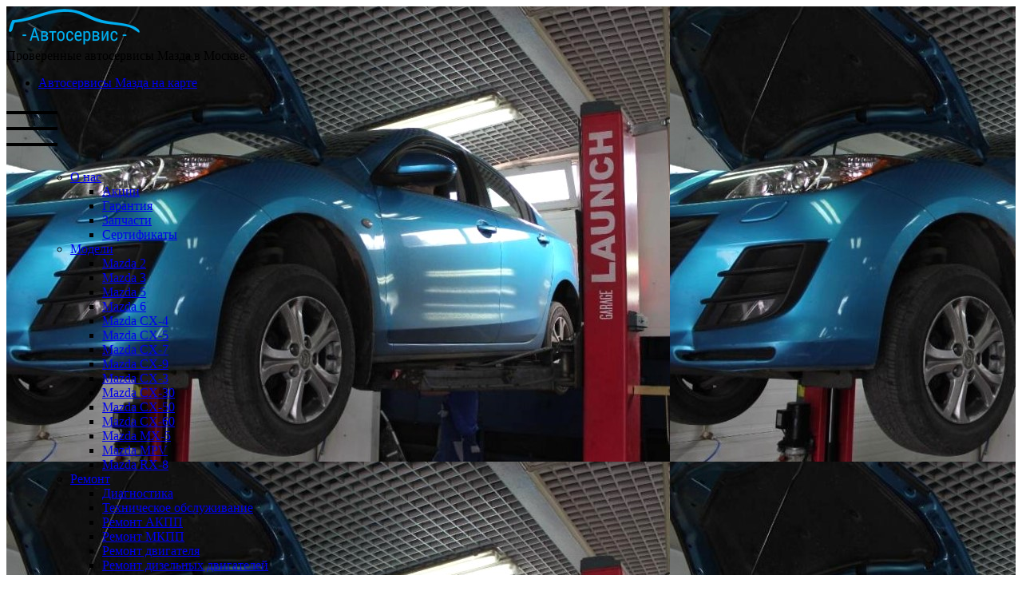

--- FILE ---
content_type: text/html; charset=UTF-8
request_url: https://www.japancar-service.ru/inf/cx-5/remont-dvigatelya
body_size: 48600
content:


<!-- THEME DEBUG -->
<!-- THEME HOOK: 'html' -->
<!-- FILE NAME SUGGESTIONS:
   ▪️ html--taxonomy--term--350.html.twig
   ▪️ html--taxonomy--term--%.html.twig
   ▪️ html--taxonomy--term.html.twig
   ▪️ html--taxonomy.html.twig
   ✅ html.html.twig
-->
<!-- 💡 BEGIN CUSTOM TEMPLATE OUTPUT from 'themes/aero_subtheme_bootstrap/templates/system/html.html.twig' -->
<!DOCTYPE html>
<html  lang="ru" dir="ltr">
  <head>
    <meta charset="utf-8" />
<meta name="description" content="Ремонт двигателя Мазда СХ-5 - это наша специализация. Выберите ближайший к Вам техцентр нашей Московской сети автосервисов Мазда и приезжайте на ремонт." />
<meta name="Generator" content="Drupal 10 (https://www.drupal.org)" />
<meta name="MobileOptimized" content="width" />
<meta name="HandheldFriendly" content="true" />
<meta name="viewport" content="width=device-width, initial-scale=1, shrink-to-fit=no" />
<meta http-equiv="x-ua-compatible" content="ie=edge" />
<link rel="icon" href="/sites/default/files/fav-new.png" type="image/png" />
<link rel="canonical" href="https://www.japancar-service.ru/inf/cx-5/remont-dvigatelya" />

    <title>Ремонт двигателя Мазда СХ-5 в Москве - сеть надежных автосервисов по ремонту Mazda</title>
    <link rel="stylesheet" media="all" href="/libraries/slick/slick/slick.css?t9lxay" />
<link rel="stylesheet" media="all" href="/core/misc/components/progress.module.css?t9lxay" />
<link rel="stylesheet" media="all" href="/core/misc/components/ajax-progress.module.css?t9lxay" />
<link rel="stylesheet" media="all" href="/core/modules/system/css/components/align.module.css?t9lxay" />
<link rel="stylesheet" media="all" href="/core/modules/system/css/components/fieldgroup.module.css?t9lxay" />
<link rel="stylesheet" media="all" href="/core/modules/system/css/components/container-inline.module.css?t9lxay" />
<link rel="stylesheet" media="all" href="/core/modules/system/css/components/clearfix.module.css?t9lxay" />
<link rel="stylesheet" media="all" href="/core/modules/system/css/components/details.module.css?t9lxay" />
<link rel="stylesheet" media="all" href="/core/modules/system/css/components/hidden.module.css?t9lxay" />
<link rel="stylesheet" media="all" href="/core/modules/system/css/components/item-list.module.css?t9lxay" />
<link rel="stylesheet" media="all" href="/core/modules/system/css/components/js.module.css?t9lxay" />
<link rel="stylesheet" media="all" href="/core/modules/system/css/components/nowrap.module.css?t9lxay" />
<link rel="stylesheet" media="all" href="/core/modules/system/css/components/position-container.module.css?t9lxay" />
<link rel="stylesheet" media="all" href="/core/modules/system/css/components/reset-appearance.module.css?t9lxay" />
<link rel="stylesheet" media="all" href="/core/modules/system/css/components/resize.module.css?t9lxay" />
<link rel="stylesheet" media="all" href="/core/modules/system/css/components/system-status-counter.css?t9lxay" />
<link rel="stylesheet" media="all" href="/core/modules/system/css/components/system-status-report-counters.css?t9lxay" />
<link rel="stylesheet" media="all" href="/core/modules/system/css/components/system-status-report-general-info.css?t9lxay" />
<link rel="stylesheet" media="all" href="/core/modules/system/css/components/tablesort.module.css?t9lxay" />
<link rel="stylesheet" media="all" href="/modules/contrib/blazy/css/blazy.css?t9lxay" />
<link rel="stylesheet" media="all" href="/modules/contrib/blazy/css/components/blazy.loading.css?t9lxay" />
<link rel="stylesheet" media="all" href="/core/modules/views/css/views.module.css?t9lxay" />
<link rel="stylesheet" media="all" href="/modules/contrib/colorbox/styles/default/colorbox_style.css?t9lxay" />
<link rel="stylesheet" media="all" href="/modules/custom/module_import_contacts/assets/map_balloons.css?t9lxay" />
<link rel="stylesheet" media="all" href="/modules/custom/module_import_contacts/assets/footer_map.css?t9lxay" />
<link rel="stylesheet" media="all" href="/modules/custom/module_import_contacts/assets/global.css?t9lxay" />
<link rel="stylesheet" media="all" href="/themes/aero_subtheme_bootstrap/style/css/main_style.css?t9lxay" />
<link rel="stylesheet" media="all" href="/themes/contrib/bootstrap/css/components/variables.css?t9lxay" />
<link rel="stylesheet" media="all" href="/themes/contrib/bootstrap/css/components/user.css?t9lxay" />
<link rel="stylesheet" media="all" href="/themes/contrib/bootstrap/css/components/progress.css?t9lxay" />
<link rel="stylesheet" media="all" href="/themes/contrib/bootstrap/css/components/affix.css?t9lxay" />
<link rel="stylesheet" media="all" href="/themes/contrib/bootstrap/css/components/book.css?t9lxay" />
<link rel="stylesheet" media="all" href="/themes/contrib/bootstrap/css/components/contextual.css?t9lxay" />
<link rel="stylesheet" media="all" href="/themes/contrib/bootstrap/css/components/feed-icon.css?t9lxay" />
<link rel="stylesheet" media="all" href="/themes/contrib/bootstrap/css/components/field.css?t9lxay" />
<link rel="stylesheet" media="all" href="/themes/contrib/bootstrap/css/components/header.css?t9lxay" />
<link rel="stylesheet" media="all" href="/themes/contrib/bootstrap/css/components/help.css?t9lxay" />
<link rel="stylesheet" media="all" href="/themes/contrib/bootstrap/css/components/icons.css?t9lxay" />
<link rel="stylesheet" media="all" href="/themes/contrib/bootstrap/css/components/image-button.css?t9lxay" />
<link rel="stylesheet" media="all" href="/themes/contrib/bootstrap/css/components/item-list.css?t9lxay" />
<link rel="stylesheet" media="all" href="/themes/contrib/bootstrap/css/components/list-group.css?t9lxay" />
<link rel="stylesheet" media="all" href="/themes/contrib/bootstrap/css/components/media.css?t9lxay" />
<link rel="stylesheet" media="all" href="/themes/contrib/bootstrap/css/components/page.css?t9lxay" />
<link rel="stylesheet" media="all" href="/themes/contrib/bootstrap/css/components/search-form.css?t9lxay" />
<link rel="stylesheet" media="all" href="/themes/contrib/bootstrap/css/components/shortcut.css?t9lxay" />
<link rel="stylesheet" media="all" href="/themes/contrib/bootstrap/css/components/sidebar.css?t9lxay" />
<link rel="stylesheet" media="all" href="/themes/contrib/bootstrap/css/components/site-footer.css?t9lxay" />
<link rel="stylesheet" media="all" href="/themes/contrib/bootstrap/css/components/skip-link.css?t9lxay" />
<link rel="stylesheet" media="all" href="/themes/contrib/bootstrap/css/components/table.css?t9lxay" />
<link rel="stylesheet" media="all" href="/themes/contrib/bootstrap/css/components/tabledrag.css?t9lxay" />
<link rel="stylesheet" media="all" href="/themes/contrib/bootstrap/css/components/tableselect.css?t9lxay" />
<link rel="stylesheet" media="all" href="/themes/contrib/bootstrap/css/components/tablesort-indicator.css?t9lxay" />
<link rel="stylesheet" media="all" href="/themes/contrib/bootstrap/css/components/ui.widget.css?t9lxay" />
<link rel="stylesheet" media="all" href="/themes/contrib/bootstrap/css/components/tabs.css?t9lxay" />
<link rel="stylesheet" media="all" href="/themes/contrib/bootstrap/css/components/toolbar.css?t9lxay" />
<link rel="stylesheet" media="all" href="/themes/contrib/bootstrap/css/components/vertical-tabs.css?t9lxay" />
<link rel="stylesheet" media="all" href="/themes/contrib/bootstrap/css/components/views.css?t9lxay" />
<link rel="stylesheet" media="all" href="/themes/contrib/bootstrap/css/components/webform.css?t9lxay" />
<link rel="stylesheet" media="all" href="/themes/contrib/bootstrap/css/components/ui-dialog.css?t9lxay" />
<link rel="stylesheet" media="all" href="/core/../themes/contrib/bootstrap/components/breadcrumb/breadcrumb.css?t9lxay" />
<link rel="stylesheet" media="all" href="/themes/aero_subtheme_bootstrap/assets/bootstrap/dist/css/bootstrap_new.min.css?t9lxay" />
<link rel="stylesheet" media="all" href="/themes/aero_subtheme_bootstrap/css/main.css?t9lxay" />
<link rel="stylesheet" media="all" href="/themes/aero_subtheme_bootstrap/css/style.css?t9lxay" />
<link rel="stylesheet" media="all" href="/themes/aero_subtheme_bootstrap/css/review-style.css?t9lxay" />
<link rel="stylesheet" media="all" href="/themes/aero_subtheme_bootstrap/assets/sliders/sliders.css?t9lxay" />
<link rel="stylesheet" media="print" href="/themes/contrib/bootstrap/css/print.css?t9lxay" />

    
  </head>
  <body class="layout-two-sidebars page-taxonomy-term-350 page-vocabulary-category path-taxonomy">
    
    

<!-- THEME DEBUG -->
<!-- THEME HOOK: 'off_canvas_page_wrapper' -->
<!-- BEGIN OUTPUT from 'core/modules/system/templates/off-canvas-page-wrapper.html.twig' -->
  <div class="dialog-off-canvas-main-canvas" data-off-canvas-main-canvas>
    

<!-- THEME DEBUG -->
<!-- THEME HOOK: 'page' -->
<!-- FILE NAME SUGGESTIONS:
   ▪️ page--taxonomy--term--350.html.twig
   ▪️ page--taxonomy--term--%.html.twig
   ▪️ page--taxonomy--term.html.twig
   ▪️ page--taxonomy.html.twig
   ✅ page.html.twig
-->
<!-- 💡 BEGIN CUSTOM TEMPLATE OUTPUT from 'themes/aero_subtheme_bootstrap/templates/system/page.html.twig' -->





      <!-- DEFAULT PAGE-->
    		<section class="default-top-section block has-dark-bg" style="background-image:url('/themes/aero_subtheme_bootstrap/images/engine-bg.jpg');@supports (background-image: url('/themes/aero_subtheme_bootstrap/images/engine-bg.webp')) {
      background-image: url('/themes/aero_subtheme_bootstrap/images/engine-bg.webp');
    }">
          <div class="container">
        <div class="row">
          <div class="col-md-12 col-sm-12 col-xs-12">
            <!-- HEADER-->
            <header class="header block">
              <div class="header__main block header__main--wrap">
                <div class="header__main-items">
                  <div class="logo">
                    <a class="logo__link" href="/">
                      <img src="/themes/aero_subtheme_bootstrap/images/logo.png" alt="Логотип"/>
                    </a>
                    <span class="logo__text">

<!-- THEME DEBUG -->
<!-- THEME HOOK: 'site_config_markup' -->
<!-- BEGIN OUTPUT from 'modules/custom/auto_site_config/templates/site-config-markup.html.twig' -->
<div>
  
    
      Проверенные автосервисы Мазда в Москве.
  </div>

<!-- END OUTPUT from 'modules/custom/auto_site_config/templates/site-config-markup.html.twig' -->

</span>
                  </div>

                  <nav class="navigation">
                    <div class="d-none d-sm-block contact-link contact-link--lg">
                      <ul class="clearfix menu menu--top-menu nav" data-component-id="bootstrap:menu">
                        <li class="nav-item">
                          <a href="#map-6589" class="nav-link nav-link-map-6589">Автосервисы Мазда на карте</a>
                        </li>
                      </ul>
                    </div>
                    <a class="open-mobile-nav open-mobile-nav_js" href="#"><img
                                src="/themes/aero_subtheme_bootstrap/images/icons/menu.png" alt="Menu"/></a>
                    <ul class="menu">
                      

<!-- THEME DEBUG -->
<!-- THEME HOOK: 'region' -->
<!-- FILE NAME SUGGESTIONS:
   ▪️ region--navigation-collapsible.html.twig
   ✅ region.html.twig
-->
<!-- BEGIN OUTPUT from 'themes/contrib/bootstrap/templates/layout/region.html.twig' -->
  <section class="region region-navigation-collapsible">
    

<!-- THEME DEBUG -->
<!-- THEME HOOK: 'block' -->
<!-- FILE NAME SUGGESTIONS:
   ▪️ block--glavnoemenu.html.twig
   ✅ block--system-menu-block--glavnoe-menu.html.twig
   ▪️ block--system-menu-block.html.twig
   ▪️ block--system.html.twig
   ▪️ block.html.twig
-->
<!-- 💡 BEGIN CUSTOM TEMPLATE OUTPUT from 'themes/aero_subtheme_bootstrap/templates/menus/block--system-menu-block--glavnoe-menu.html.twig' -->
<nav role="navigation" aria-labelledby="block-glavnoemenu-menu" id="block-glavnoemenu">
          
      

<!-- THEME DEBUG -->
<!-- THEME HOOK: 'menu__glavnoe_menu' -->
<!-- FILE NAME SUGGESTIONS:
   ✅ menu--glavnoe-menu.html.twig
   ✅ menu--glavnoe-menu.html.twig
   ▪️ menu.html.twig
-->
<!-- 💡 BEGIN CUSTOM TEMPLATE OUTPUT from 'themes/aero_subtheme_bootstrap/templates/menus/menu--glavnoe-menu.html.twig' -->

              <ul id="block-glavnoemenu" class="clearfix menu menu--glavnoe-menu nav navbar-nav pull-right">
                            <li class="expanded dropdown menu__single">
        <a href="/about" class="dropdown-toggle disabled"  data-toggle="dropdown" aria-expanded="false">О нас <span class="caret"></span></a>
                                  <ul id="block-glavnoemenu" class="clearfix menu menu--glavnoe-menu navbar-nav pull-right dropdown-menu my-dropdown">
                            <li class="menu__single">
        <a href="/akcii">Акции</a>
                  </li>
                        <li class="menu__single">
        <a href="/garanty">Гарантия</a>
                  </li>
                        <li class="menu__single">
        <a href="/partners">Запчасти</a>
                  </li>
                        <li class="menu__single">
        <a href="/sert">Сертификаты</a>
                  </li>
        </ul>
  
            </li>
                        <li class="expanded dropdown menu__single">
        <a href="/inf" class="dropdown-toggle disabled"  data-toggle="dropdown" aria-expanded="false">Модели <span class="caret"></span></a>
                                  <ul id="block-glavnoemenu" class="clearfix menu menu--glavnoe-menu navbar-nav pull-right dropdown-menu my-dropdown">
                            <li class="menu__single">
        <a href="/inf/2">Mazda 2</a>
                  </li>
                        <li class="menu__single">
        <a href="/inf/3">Mazda 3</a>
                  </li>
                        <li class="menu__single">
        <a href="/inf/mazda5">Mazda 5</a>
                  </li>
                        <li class="menu__single">
        <a href="/inf/6">Mazda 6</a>
                  </li>
                        <li class="menu__single">
        <a href="/inf/cx4">Mazda СХ-4</a>
                  </li>
                        <li class="menu__single">
        <a href="/inf/cx-5">Mazda СХ-5</a>
                  </li>
                        <li class="menu__single">
        <a href="/inf/cx7">Mazda CX-7</a>
                  </li>
                        <li class="menu__single">
        <a href="/inf/cx-9">Mazda CX-9</a>
                  </li>
                        <li class="menu__single">
        <a href="/inf/mazda-cx-3">Mazda СХ-3</a>
                  </li>
                        <li class="menu__single">
        <a href="/inf/remont-mazda-cx-30">Mazda CX-30</a>
                  </li>
                        <li class="menu__single">
        <a href="/inf/remont-mazda-cx-50">Mazda СХ-50</a>
                  </li>
                        <li class="menu__single">
        <a href="/inf/mazda-cx-60">Mazda СХ-60</a>
                  </li>
                        <li class="menu__single">
        <a href="/inf/remont-mazda-mx-5">Mazda MX-5</a>
                  </li>
                        <li class="menu__single">
        <a href="/inf/mpv">Mazda MPV</a>
                  </li>
                        <li class="menu__single">
        <a href="/inf/rx">Mazda RX-8</a>
                  </li>
        </ul>
  
            </li>
                        <li class="expanded dropdown menu__single">
        <a href="/rapeir" class="dropdown-toggle disabled"  data-toggle="dropdown" aria-expanded="false">Ремонт <span class="caret"></span></a>
                                  <ul id="block-glavnoemenu" class="clearfix menu menu--glavnoe-menu navbar-nav pull-right dropdown-menu my-dropdown">
                            <li class="menu__single">
        <a href="/rapeir/diagn">Диагностика</a>
                  </li>
                        <li class="menu__single">
        <a href="/rapeir/to">Техническое обслуживание</a>
                  </li>
                        <li class="menu__single">
        <a href="/rapeir/akpp">Ремонт АКПП</a>
                  </li>
                        <li class="menu__single">
        <a href="/rapeir/mkpp">Ремонт МКПП</a>
                  </li>
                        <li class="menu__single">
        <a href="/rapeir/eng">Ремонт двигателя</a>
                  </li>
                        <li class="menu__single">
        <a href="/rapeir/dizel">Ремонт дизельных двигателей</a>
                  </li>
                        <li class="menu__single">
        <a href="/rapeir/condition">Обслуживание кондиционеров</a>
                  </li>
                        <li class="menu__single">
        <a href="/rapeir/trans">Ремонт подвески</a>
                  </li>
                        <li class="menu__single">
        <a href="/rapeir/rul">Рулевое управление</a>
                  </li>
                        <li class="menu__single">
        <a href="/rapeir/ohlazh">Охлаждение</a>
                  </li>
                        <li class="menu__single">
        <a href="/rapeir/toplivn">Топливная система</a>
                  </li>
                        <li class="menu__single">
        <a href="/rapeir/brakegear">Тормозная система</a>
                  </li>
                        <li class="menu__single">
        <a href="/rapeir/electric">Ремонт электрооборудования</a>
                  </li>
                        <li class="menu__single">
        <a href="/rapeir/hodraz">Сход-развал</a>
                  </li>
                        <li class="menu__single">
        <a href="/rapeir/body">Кузовной ремонт</a>
                  </li>
                        <li class="menu__single">
        <a href="/rapeir/ing">Промывка инжекторов</a>
                  </li>
                        <li class="menu__single">
        <a href="/rapeir/wheel">Шиномонтаж</a>
                  </li>
                        <li class="menu__single">
        <a href="/rapeir/katalizator">Замена катализатора</a>
                  </li>
        </ul>
  
            </li>
                        <li class="expanded dropdown menu__single">
        <a href="/price" class="dropdown-toggle disabled"  data-toggle="dropdown" aria-expanded="false">Прайс <span class="caret"></span></a>
                                  <ul id="block-glavnoemenu" class="clearfix menu menu--glavnoe-menu navbar-nav pull-right dropdown-menu my-dropdown">
                            <li class="menu__single">
        <a href="/price/mazda2">2</a>
                  </li>
                        <li class="menu__single">
        <a href="/price/mazda3">3</a>
                  </li>
                        <li class="menu__single">
        <a href="/price/mazda6">6</a>
                  </li>
                        <li class="menu__single">
        <a href="/price/mazda-cx-4">cx-4</a>
                  </li>
                        <li class="menu__single">
        <a href="/price/mazda-CX-5">cx-5</a>
                  </li>
                        <li class="menu__single">
        <a href="/price/mazda-CX-7">cx-7</a>
                  </li>
                        <li class="menu__single">
        <a href="/price/mazda-CX-9">cx-9</a>
                  </li>
                        <li class="menu__single">
        <a href="/price/mazda-cx30">cx-30</a>
                  </li>
                        <li class="menu__single">
        <a href="/price/mazda-cx50">cx-50</a>
                  </li>
        </ul>
  
            </li>
                        <li class="menu__single">
        <a href="/contact">Контакты</a>
                  </li>
        </ul>
  


<!-- END CUSTOM TEMPLATE OUTPUT from 'themes/aero_subtheme_bootstrap/templates/menus/menu--glavnoe-menu.html.twig' -->


  </nav>

<!-- END CUSTOM TEMPLATE OUTPUT from 'themes/aero_subtheme_bootstrap/templates/menus/block--system-menu-block--glavnoe-menu.html.twig' -->


  </section>

<!-- END OUTPUT from 'themes/contrib/bootstrap/templates/layout/region.html.twig' -->


                    </ul>
                  </nav>
                </div>


                <div class="header__mobile-link">
                  <div class="d-block d-sm-none contact-link contact-link--sm">
                    <ul class="clearfix menu menu--top-menu nav" data-component-id="bootstrap:menu">
                      <li class="nav-item">
                        <a href="#map-6589" class="nav-link nav-link-map-6589">Автосервисы Мазда на карте</a>
                      </li>
                    </ul>
                  </div>
                </div>
              </div>
            </header>
          </div>
        </div>
        <div class="row">
          <div class="col-md-8 col-sm-12 col-xs-12 hp-first__text">
            <div class="hpf-title block">
              

<!-- THEME DEBUG -->
<!-- THEME HOOK: 'region' -->
<!-- FILE NAME SUGGESTIONS:
   ▪️ region--header2.html.twig
   ✅ region.html.twig
-->
<!-- BEGIN OUTPUT from 'themes/contrib/bootstrap/templates/layout/region.html.twig' -->
  <section class="region region-header2">
    

<!-- THEME DEBUG -->
<!-- THEME HOOK: 'block' -->
<!-- FILE NAME SUGGESTIONS:
   ▪️ block--aero-subtheme-bootstrap-page-title.html.twig
   ▪️ block--page-title-block.html.twig
   ▪️ block--core.html.twig
   ✅ block.html.twig
-->
<!-- BEGIN OUTPUT from 'themes/contrib/bootstrap/templates/block/block.html.twig' -->
<div id="block-aero-subtheme-bootstrap-page-title" class="block block-core block-page-title-block">
  
    
      <div class="content">
      

<!-- THEME DEBUG -->
<!-- THEME HOOK: 'page_title' -->
<!-- FILE NAME SUGGESTIONS:
   ✅ page-title--taxonomy--category.html.twig
   ▪️ page-title.html.twig
-->
<!-- 💡 BEGIN CUSTOM TEMPLATE OUTPUT from 'themes/aero_subtheme_bootstrap/templates/taxonomy/page-title--taxonomy--category.html.twig' -->

			<h1 class="hpf-title__big">

<!-- THEME DEBUG -->
<!-- THEME HOOK: 'field' -->
<!-- FILE NAME SUGGESTIONS:
   ▪️ field--taxonomy-term--name--category.html.twig
   ✅ field--taxonomy-term--name.html.twig
   ▪️ field--taxonomy-term--category.html.twig
   ▪️ field--name.html.twig
   ▪️ field--string.html.twig
   ▪️ field.html.twig
-->
<!-- 💡 BEGIN CUSTOM TEMPLATE OUTPUT from 'themes/aero_subtheme_bootstrap/templates/fields/field--taxonomy-term--name.html.twig' -->
    Ремонт двигателя
 
<!-- END CUSTOM TEMPLATE OUTPUT from 'themes/aero_subtheme_bootstrap/templates/fields/field--taxonomy-term--name.html.twig' -->

Мазда СХ-5</h1>
	 	<span class="hpf-title__subtitle">Специализированный автосервис Мазда в каждом районе Москвы</span>


<!-- END CUSTOM TEMPLATE OUTPUT from 'themes/aero_subtheme_bootstrap/templates/taxonomy/page-title--taxonomy--category.html.twig' -->


    </div>
  </div>

<!-- END OUTPUT from 'themes/contrib/bootstrap/templates/block/block.html.twig' -->


  </section>

<!-- END OUTPUT from 'themes/contrib/bootstrap/templates/layout/region.html.twig' -->


            </div>
            

<!-- THEME DEBUG -->
<!-- THEME HOOK: 'site_config_markup' -->
<!-- BEGIN OUTPUT from 'modules/custom/auto_site_config/templates/site-config-markup.html.twig' -->
<div>
  
    
      <p class="hpf-text">Бесплатная диагностика Mazda<br>Ремонт строго по стандартам производителя<br>Работаем с 2010 г. Более 55 тыс постоянных клиентов</p>
  </div>

<!-- END OUTPUT from 'modules/custom/auto_site_config/templates/site-config-markup.html.twig' -->


          </div>
          <div class="col-md-4 hidden-sm hidden-xs">
            <a href="#f-contact">
              

<!-- THEME DEBUG -->
<!-- THEME HOOK: 'container' -->
<!-- BEGIN OUTPUT from 'themes/contrib/bootstrap/templates/form/container.html.twig' -->
<div class="views-element-container">

<!-- THEME DEBUG -->
<!-- THEME HOOK: 'views_view__blok_metok_na_karte' -->
<!-- FILE NAME SUGGESTIONS:
   ✅ views-view--blok-metok-na-karte.html.twig
   ✅ views-view--blok-metok-na-karte.html.twig
   ▪️ views-view.html.twig
-->
<!-- 💡 BEGIN CUSTOM TEMPLATE OUTPUT from 'themes/aero_subtheme_bootstrap/templates/views/metka-karta/views-view--blok-metok-na-karte.html.twig' -->

<noindex>
    <div class="view view-blok-metok-na-karte view-id-blok_metok_na_karte view-display-id-block_header js-view-dom-id-5a1405cbe6c0f7c0e9225a845d776911af77764e0d7b443187b06d98e77f4eae">
    
        
            
          <div class="view-content">
        

<!-- THEME DEBUG -->
<!-- THEME HOOK: 'views_view_unformatted__blok_metok_na_karte__block_header' -->
<!-- FILE NAME SUGGESTIONS:
   ✅ views-view-unformatted--blok-metok-na-karte--block-header.html.twig
   ▪️ views-view-unformatted--blok-metok-na-karte.html.twig
   ✅ views-view-unformatted--blok-metok-na-karte--block-header.html.twig
   ▪️ views-view-unformatted.html.twig
-->
<!-- 💡 BEGIN CUSTOM TEMPLATE OUTPUT from 'themes/aero_subtheme_bootstrap/templates/views/metka-karta/views-view-unformatted--blok-metok-na-karte--block-header.html.twig' -->
<div class="autoservice-map" style="width:312px; height:407px;" align="center">
  <img style="position:absolute" border="0" usemap="#1" test="test" src="/themes/aero_subtheme_bootstrap/images/small-map.png">
  <div class="h-metki">
      

<!-- THEME DEBUG -->
<!-- THEME HOOK: 'views_view_fields' -->
<!-- BEGIN OUTPUT from 'core/modules/views/templates/views-view-fields.html.twig' -->


<!-- THEME DEBUG -->
<!-- THEME HOOK: 'views_view_field' -->
<!-- BEGIN OUTPUT from 'core/modules/views/templates/views-view-field.html.twig' -->
<img usemap="#1" border="0" src="/sites/default/files/2017-07/map_kantemir.png">
<!-- END OUTPUT from 'core/modules/views/templates/views-view-field.html.twig' -->


<!-- END OUTPUT from 'core/modules/views/templates/views-view-fields.html.twig' -->


      

<!-- THEME DEBUG -->
<!-- THEME HOOK: 'views_view_fields' -->
<!-- BEGIN OUTPUT from 'core/modules/views/templates/views-view-fields.html.twig' -->


<!-- THEME DEBUG -->
<!-- THEME HOOK: 'views_view_field' -->
<!-- BEGIN OUTPUT from 'core/modules/views/templates/views-view-field.html.twig' -->
<img usemap="#1" border="0" src="/sites/default/files/2023-04/map_medv.png">
<!-- END OUTPUT from 'core/modules/views/templates/views-view-field.html.twig' -->


<!-- END OUTPUT from 'core/modules/views/templates/views-view-fields.html.twig' -->


      

<!-- THEME DEBUG -->
<!-- THEME HOOK: 'views_view_fields' -->
<!-- BEGIN OUTPUT from 'core/modules/views/templates/views-view-fields.html.twig' -->


<!-- THEME DEBUG -->
<!-- THEME HOOK: 'views_view_field' -->
<!-- BEGIN OUTPUT from 'core/modules/views/templates/views-view-field.html.twig' -->
<img usemap="#1" border="0" src="/sites/default/files/2018-11/map_sevastopol.png">
<!-- END OUTPUT from 'core/modules/views/templates/views-view-field.html.twig' -->


<!-- END OUTPUT from 'core/modules/views/templates/views-view-fields.html.twig' -->


      

<!-- THEME DEBUG -->
<!-- THEME HOOK: 'views_view_fields' -->
<!-- BEGIN OUTPUT from 'core/modules/views/templates/views-view-fields.html.twig' -->


<!-- THEME DEBUG -->
<!-- THEME HOOK: 'views_view_field' -->
<!-- BEGIN OUTPUT from 'core/modules/views/templates/views-view-field.html.twig' -->
<img usemap="#1" border="0" src="/sites/default/files/2017-08/map_vostok-siren.png">
<!-- END OUTPUT from 'core/modules/views/templates/views-view-field.html.twig' -->


<!-- END OUTPUT from 'core/modules/views/templates/views-view-fields.html.twig' -->


      

<!-- THEME DEBUG -->
<!-- THEME HOOK: 'views_view_fields' -->
<!-- BEGIN OUTPUT from 'core/modules/views/templates/views-view-fields.html.twig' -->


<!-- THEME DEBUG -->
<!-- THEME HOOK: 'views_view_field' -->
<!-- BEGIN OUTPUT from 'core/modules/views/templates/views-view-field.html.twig' -->
<img usemap="#1" border="0" src="">
<!-- END OUTPUT from 'core/modules/views/templates/views-view-field.html.twig' -->


<!-- END OUTPUT from 'core/modules/views/templates/views-view-fields.html.twig' -->


      

<!-- THEME DEBUG -->
<!-- THEME HOOK: 'views_view_fields' -->
<!-- BEGIN OUTPUT from 'core/modules/views/templates/views-view-fields.html.twig' -->


<!-- THEME DEBUG -->
<!-- THEME HOOK: 'views_view_field' -->
<!-- BEGIN OUTPUT from 'core/modules/views/templates/views-view-field.html.twig' -->
<img usemap="#1" border="0" src="/sites/default/files/2017-07/map_zapad.png">
<!-- END OUTPUT from 'core/modules/views/templates/views-view-field.html.twig' -->


<!-- END OUTPUT from 'core/modules/views/templates/views-view-fields.html.twig' -->


      

<!-- THEME DEBUG -->
<!-- THEME HOOK: 'views_view_fields' -->
<!-- BEGIN OUTPUT from 'core/modules/views/templates/views-view-fields.html.twig' -->


<!-- THEME DEBUG -->
<!-- THEME HOOK: 'views_view_field' -->
<!-- BEGIN OUTPUT from 'core/modules/views/templates/views-view-field.html.twig' -->
<img usemap="#1" border="0" src="/sites/default/files/2017-07/map_yujnaya.png">
<!-- END OUTPUT from 'core/modules/views/templates/views-view-field.html.twig' -->


<!-- END OUTPUT from 'core/modules/views/templates/views-view-fields.html.twig' -->


      

<!-- THEME DEBUG -->
<!-- THEME HOOK: 'views_view_fields' -->
<!-- BEGIN OUTPUT from 'core/modules/views/templates/views-view-fields.html.twig' -->


<!-- THEME DEBUG -->
<!-- THEME HOOK: 'views_view_field' -->
<!-- BEGIN OUTPUT from 'core/modules/views/templates/views-view-field.html.twig' -->
<img usemap="#1" border="0" src="">
<!-- END OUTPUT from 'core/modules/views/templates/views-view-field.html.twig' -->


<!-- END OUTPUT from 'core/modules/views/templates/views-view-fields.html.twig' -->


      

<!-- THEME DEBUG -->
<!-- THEME HOOK: 'views_view_fields' -->
<!-- BEGIN OUTPUT from 'core/modules/views/templates/views-view-fields.html.twig' -->


<!-- THEME DEBUG -->
<!-- THEME HOOK: 'views_view_field' -->
<!-- BEGIN OUTPUT from 'core/modules/views/templates/views-view-field.html.twig' -->
<img usemap="#1" border="0" src="/sites/default/files/2017-07/map_sh-entuziastov.png">
<!-- END OUTPUT from 'core/modules/views/templates/views-view-field.html.twig' -->


<!-- END OUTPUT from 'core/modules/views/templates/views-view-fields.html.twig' -->


      

<!-- THEME DEBUG -->
<!-- THEME HOOK: 'views_view_fields' -->
<!-- BEGIN OUTPUT from 'core/modules/views/templates/views-view-fields.html.twig' -->


<!-- THEME DEBUG -->
<!-- THEME HOOK: 'views_view_field' -->
<!-- BEGIN OUTPUT from 'core/modules/views/templates/views-view-field.html.twig' -->
<img usemap="#1" border="0" src="">
<!-- END OUTPUT from 'core/modules/views/templates/views-view-field.html.twig' -->


<!-- END OUTPUT from 'core/modules/views/templates/views-view-fields.html.twig' -->


      

<!-- THEME DEBUG -->
<!-- THEME HOOK: 'views_view_fields' -->
<!-- BEGIN OUTPUT from 'core/modules/views/templates/views-view-fields.html.twig' -->


<!-- THEME DEBUG -->
<!-- THEME HOOK: 'views_view_field' -->
<!-- BEGIN OUTPUT from 'core/modules/views/templates/views-view-field.html.twig' -->
<img usemap="#1" border="0" src="/sites/default/files/2017-07/map_belomorskaya.png">
<!-- END OUTPUT from 'core/modules/views/templates/views-view-field.html.twig' -->


<!-- END OUTPUT from 'core/modules/views/templates/views-view-fields.html.twig' -->


      

<!-- THEME DEBUG -->
<!-- THEME HOOK: 'views_view_fields' -->
<!-- BEGIN OUTPUT from 'core/modules/views/templates/views-view-fields.html.twig' -->


<!-- THEME DEBUG -->
<!-- THEME HOOK: 'views_view_field' -->
<!-- BEGIN OUTPUT from 'core/modules/views/templates/views-view-field.html.twig' -->
<img usemap="#1" border="0" src="/sites/default/files/2017-07/map_yuzhnoe_tushino.png">
<!-- END OUTPUT from 'core/modules/views/templates/views-view-field.html.twig' -->


<!-- END OUTPUT from 'core/modules/views/templates/views-view-fields.html.twig' -->


      

<!-- THEME DEBUG -->
<!-- THEME HOOK: 'views_view_fields' -->
<!-- BEGIN OUTPUT from 'core/modules/views/templates/views-view-fields.html.twig' -->


<!-- THEME DEBUG -->
<!-- THEME HOOK: 'views_view_field' -->
<!-- BEGIN OUTPUT from 'core/modules/views/templates/views-view-field.html.twig' -->
<img usemap="#1" border="0" src="">
<!-- END OUTPUT from 'core/modules/views/templates/views-view-field.html.twig' -->


<!-- END OUTPUT from 'core/modules/views/templates/views-view-fields.html.twig' -->


      

<!-- THEME DEBUG -->
<!-- THEME HOOK: 'views_view_fields' -->
<!-- BEGIN OUTPUT from 'core/modules/views/templates/views-view-fields.html.twig' -->


<!-- THEME DEBUG -->
<!-- THEME HOOK: 'views_view_field' -->
<!-- BEGIN OUTPUT from 'core/modules/views/templates/views-view-field.html.twig' -->
<img usemap="#1" border="0" src="/sites/default/files/2017-07/map_dubninskaya.png">
<!-- END OUTPUT from 'core/modules/views/templates/views-view-field.html.twig' -->


<!-- END OUTPUT from 'core/modules/views/templates/views-view-fields.html.twig' -->


      

<!-- THEME DEBUG -->
<!-- THEME HOOK: 'views_view_fields' -->
<!-- BEGIN OUTPUT from 'core/modules/views/templates/views-view-fields.html.twig' -->


<!-- THEME DEBUG -->
<!-- THEME HOOK: 'views_view_field' -->
<!-- BEGIN OUTPUT from 'core/modules/views/templates/views-view-field.html.twig' -->
<img usemap="#1" border="0" src="/sites/default/files/2017-08/map_dizel_sever.png">
<!-- END OUTPUT from 'core/modules/views/templates/views-view-field.html.twig' -->


<!-- END OUTPUT from 'core/modules/views/templates/views-view-fields.html.twig' -->


      

<!-- THEME DEBUG -->
<!-- THEME HOOK: 'views_view_fields' -->
<!-- BEGIN OUTPUT from 'core/modules/views/templates/views-view-fields.html.twig' -->


<!-- THEME DEBUG -->
<!-- THEME HOOK: 'views_view_field' -->
<!-- BEGIN OUTPUT from 'core/modules/views/templates/views-view-field.html.twig' -->
<img usemap="#1" border="0" src="/sites/default/files/2017-07/map_kolomenskaya2.png">
<!-- END OUTPUT from 'core/modules/views/templates/views-view-field.html.twig' -->


<!-- END OUTPUT from 'core/modules/views/templates/views-view-fields.html.twig' -->


      

<!-- THEME DEBUG -->
<!-- THEME HOOK: 'views_view_fields' -->
<!-- BEGIN OUTPUT from 'core/modules/views/templates/views-view-fields.html.twig' -->


<!-- THEME DEBUG -->
<!-- THEME HOOK: 'views_view_field' -->
<!-- BEGIN OUTPUT from 'core/modules/views/templates/views-view-field.html.twig' -->
<img usemap="#1" border="0" src="/sites/default/files/2017-07/map_solntsevo.png">
<!-- END OUTPUT from 'core/modules/views/templates/views-view-field.html.twig' -->


<!-- END OUTPUT from 'core/modules/views/templates/views-view-fields.html.twig' -->


      

<!-- THEME DEBUG -->
<!-- THEME HOOK: 'views_view_fields' -->
<!-- BEGIN OUTPUT from 'core/modules/views/templates/views-view-fields.html.twig' -->


<!-- THEME DEBUG -->
<!-- THEME HOOK: 'views_view_field' -->
<!-- BEGIN OUTPUT from 'core/modules/views/templates/views-view-field.html.twig' -->
<img usemap="#1" border="0" src="/sites/default/files/2018-12/map_korolev.png">
<!-- END OUTPUT from 'core/modules/views/templates/views-view-field.html.twig' -->


<!-- END OUTPUT from 'core/modules/views/templates/views-view-fields.html.twig' -->


      

<!-- THEME DEBUG -->
<!-- THEME HOOK: 'views_view_fields' -->
<!-- BEGIN OUTPUT from 'core/modules/views/templates/views-view-fields.html.twig' -->


<!-- THEME DEBUG -->
<!-- THEME HOOK: 'views_view_field' -->
<!-- BEGIN OUTPUT from 'core/modules/views/templates/views-view-field.html.twig' -->
<img usemap="#1" border="0" src="/sites/default/files/2018-02/map_leninsky.png">
<!-- END OUTPUT from 'core/modules/views/templates/views-view-field.html.twig' -->


<!-- END OUTPUT from 'core/modules/views/templates/views-view-fields.html.twig' -->


      

<!-- THEME DEBUG -->
<!-- THEME HOOK: 'views_view_fields' -->
<!-- BEGIN OUTPUT from 'core/modules/views/templates/views-view-fields.html.twig' -->


<!-- THEME DEBUG -->
<!-- THEME HOOK: 'views_view_field' -->
<!-- BEGIN OUTPUT from 'core/modules/views/templates/views-view-field.html.twig' -->
<img usemap="#1" border="0" src="/sites/default/files/2018-05/map_butovo.png">
<!-- END OUTPUT from 'core/modules/views/templates/views-view-field.html.twig' -->


<!-- END OUTPUT from 'core/modules/views/templates/views-view-fields.html.twig' -->


      

<!-- THEME DEBUG -->
<!-- THEME HOOK: 'views_view_fields' -->
<!-- BEGIN OUTPUT from 'core/modules/views/templates/views-view-fields.html.twig' -->


<!-- THEME DEBUG -->
<!-- THEME HOOK: 'views_view_field' -->
<!-- BEGIN OUTPUT from 'core/modules/views/templates/views-view-field.html.twig' -->
<img usemap="#1" border="0" src="/sites/default/files/2018-09/map_semenovskaya.png">
<!-- END OUTPUT from 'core/modules/views/templates/views-view-field.html.twig' -->


<!-- END OUTPUT from 'core/modules/views/templates/views-view-fields.html.twig' -->


      

<!-- THEME DEBUG -->
<!-- THEME HOOK: 'views_view_fields' -->
<!-- BEGIN OUTPUT from 'core/modules/views/templates/views-view-fields.html.twig' -->


<!-- THEME DEBUG -->
<!-- THEME HOOK: 'views_view_field' -->
<!-- BEGIN OUTPUT from 'core/modules/views/templates/views-view-field.html.twig' -->
<img usemap="#1" border="0" src="/sites/default/files/2023-04/map_himki.png">
<!-- END OUTPUT from 'core/modules/views/templates/views-view-field.html.twig' -->


<!-- END OUTPUT from 'core/modules/views/templates/views-view-fields.html.twig' -->


      

<!-- THEME DEBUG -->
<!-- THEME HOOK: 'views_view_fields' -->
<!-- BEGIN OUTPUT from 'core/modules/views/templates/views-view-fields.html.twig' -->


<!-- THEME DEBUG -->
<!-- THEME HOOK: 'views_view_field' -->
<!-- BEGIN OUTPUT from 'core/modules/views/templates/views-view-field.html.twig' -->
<img usemap="#1" border="0" src="">
<!-- END OUTPUT from 'core/modules/views/templates/views-view-field.html.twig' -->


<!-- END OUTPUT from 'core/modules/views/templates/views-view-fields.html.twig' -->


      

<!-- THEME DEBUG -->
<!-- THEME HOOK: 'views_view_fields' -->
<!-- BEGIN OUTPUT from 'core/modules/views/templates/views-view-fields.html.twig' -->


<!-- THEME DEBUG -->
<!-- THEME HOOK: 'views_view_field' -->
<!-- BEGIN OUTPUT from 'core/modules/views/templates/views-view-field.html.twig' -->
<img usemap="#1" border="0" src="">
<!-- END OUTPUT from 'core/modules/views/templates/views-view-field.html.twig' -->


<!-- END OUTPUT from 'core/modules/views/templates/views-view-fields.html.twig' -->


      

<!-- THEME DEBUG -->
<!-- THEME HOOK: 'views_view_fields' -->
<!-- BEGIN OUTPUT from 'core/modules/views/templates/views-view-fields.html.twig' -->


<!-- THEME DEBUG -->
<!-- THEME HOOK: 'views_view_field' -->
<!-- BEGIN OUTPUT from 'core/modules/views/templates/views-view-field.html.twig' -->
<img usemap="#1" border="0" src="">
<!-- END OUTPUT from 'core/modules/views/templates/views-view-field.html.twig' -->


<!-- END OUTPUT from 'core/modules/views/templates/views-view-fields.html.twig' -->


      

<!-- THEME DEBUG -->
<!-- THEME HOOK: 'views_view_fields' -->
<!-- BEGIN OUTPUT from 'core/modules/views/templates/views-view-fields.html.twig' -->


<!-- THEME DEBUG -->
<!-- THEME HOOK: 'views_view_field' -->
<!-- BEGIN OUTPUT from 'core/modules/views/templates/views-view-field.html.twig' -->
<img usemap="#1" border="0" src="/sites/default/files/2023-04/map_poleg.png">
<!-- END OUTPUT from 'core/modules/views/templates/views-view-field.html.twig' -->


<!-- END OUTPUT from 'core/modules/views/templates/views-view-fields.html.twig' -->


      

<!-- THEME DEBUG -->
<!-- THEME HOOK: 'views_view_fields' -->
<!-- BEGIN OUTPUT from 'core/modules/views/templates/views-view-fields.html.twig' -->


<!-- THEME DEBUG -->
<!-- THEME HOOK: 'views_view_field' -->
<!-- BEGIN OUTPUT from 'core/modules/views/templates/views-view-field.html.twig' -->
<img usemap="#1" border="0" src="/sites/default/files/2023-04/map_strog.png">
<!-- END OUTPUT from 'core/modules/views/templates/views-view-field.html.twig' -->


<!-- END OUTPUT from 'core/modules/views/templates/views-view-fields.html.twig' -->


      

<!-- THEME DEBUG -->
<!-- THEME HOOK: 'views_view_fields' -->
<!-- BEGIN OUTPUT from 'core/modules/views/templates/views-view-fields.html.twig' -->


<!-- THEME DEBUG -->
<!-- THEME HOOK: 'views_view_field' -->
<!-- BEGIN OUTPUT from 'core/modules/views/templates/views-view-field.html.twig' -->
<img usemap="#1" border="0" src="">
<!-- END OUTPUT from 'core/modules/views/templates/views-view-field.html.twig' -->


<!-- END OUTPUT from 'core/modules/views/templates/views-view-fields.html.twig' -->


      

<!-- THEME DEBUG -->
<!-- THEME HOOK: 'views_view_fields' -->
<!-- BEGIN OUTPUT from 'core/modules/views/templates/views-view-fields.html.twig' -->


<!-- THEME DEBUG -->
<!-- THEME HOOK: 'views_view_field' -->
<!-- BEGIN OUTPUT from 'core/modules/views/templates/views-view-field.html.twig' -->
<img usemap="#1" border="0" src="/sites/default/files/2023-04/map_kuzminki.png">
<!-- END OUTPUT from 'core/modules/views/templates/views-view-field.html.twig' -->


<!-- END OUTPUT from 'core/modules/views/templates/views-view-fields.html.twig' -->


      

<!-- THEME DEBUG -->
<!-- THEME HOOK: 'views_view_fields' -->
<!-- BEGIN OUTPUT from 'core/modules/views/templates/views-view-fields.html.twig' -->


<!-- THEME DEBUG -->
<!-- THEME HOOK: 'views_view_field' -->
<!-- BEGIN OUTPUT from 'core/modules/views/templates/views-view-field.html.twig' -->
<img usemap="#1" border="0" src="">
<!-- END OUTPUT from 'core/modules/views/templates/views-view-field.html.twig' -->


<!-- END OUTPUT from 'core/modules/views/templates/views-view-fields.html.twig' -->


      

<!-- THEME DEBUG -->
<!-- THEME HOOK: 'views_view_fields' -->
<!-- BEGIN OUTPUT from 'core/modules/views/templates/views-view-fields.html.twig' -->


<!-- THEME DEBUG -->
<!-- THEME HOOK: 'views_view_field' -->
<!-- BEGIN OUTPUT from 'core/modules/views/templates/views-view-field.html.twig' -->
<img usemap="#1" border="0" src="/sites/default/files/2023-04/map_mitino_0.png">
<!-- END OUTPUT from 'core/modules/views/templates/views-view-field.html.twig' -->


<!-- END OUTPUT from 'core/modules/views/templates/views-view-fields.html.twig' -->


      

<!-- THEME DEBUG -->
<!-- THEME HOOK: 'views_view_fields' -->
<!-- BEGIN OUTPUT from 'core/modules/views/templates/views-view-fields.html.twig' -->


<!-- THEME DEBUG -->
<!-- THEME HOOK: 'views_view_field' -->
<!-- BEGIN OUTPUT from 'core/modules/views/templates/views-view-field.html.twig' -->
<img usemap="#1" border="0" src="">
<!-- END OUTPUT from 'core/modules/views/templates/views-view-field.html.twig' -->


<!-- END OUTPUT from 'core/modules/views/templates/views-view-fields.html.twig' -->


      

<!-- THEME DEBUG -->
<!-- THEME HOOK: 'views_view_fields' -->
<!-- BEGIN OUTPUT from 'core/modules/views/templates/views-view-fields.html.twig' -->


<!-- THEME DEBUG -->
<!-- THEME HOOK: 'views_view_field' -->
<!-- BEGIN OUTPUT from 'core/modules/views/templates/views-view-field.html.twig' -->
<img usemap="#1" border="0" src="/sites/default/files/2020-05/map_putilkovo.png">
<!-- END OUTPUT from 'core/modules/views/templates/views-view-field.html.twig' -->


<!-- END OUTPUT from 'core/modules/views/templates/views-view-fields.html.twig' -->


      

<!-- THEME DEBUG -->
<!-- THEME HOOK: 'views_view_fields' -->
<!-- BEGIN OUTPUT from 'core/modules/views/templates/views-view-fields.html.twig' -->


<!-- THEME DEBUG -->
<!-- THEME HOOK: 'views_view_field' -->
<!-- BEGIN OUTPUT from 'core/modules/views/templates/views-view-field.html.twig' -->
<img usemap="#1" border="0" src="/sites/default/files/2020-04/map_nizhegorodskaya.png">
<!-- END OUTPUT from 'core/modules/views/templates/views-view-field.html.twig' -->


<!-- END OUTPUT from 'core/modules/views/templates/views-view-fields.html.twig' -->


      

<!-- THEME DEBUG -->
<!-- THEME HOOK: 'views_view_fields' -->
<!-- BEGIN OUTPUT from 'core/modules/views/templates/views-view-fields.html.twig' -->


<!-- THEME DEBUG -->
<!-- THEME HOOK: 'views_view_field' -->
<!-- BEGIN OUTPUT from 'core/modules/views/templates/views-view-field.html.twig' -->
<img usemap="#1" border="0" src="/sites/default/files/2019-11/map_mytischi.png">
<!-- END OUTPUT from 'core/modules/views/templates/views-view-field.html.twig' -->


<!-- END OUTPUT from 'core/modules/views/templates/views-view-fields.html.twig' -->


      

<!-- THEME DEBUG -->
<!-- THEME HOOK: 'views_view_fields' -->
<!-- BEGIN OUTPUT from 'core/modules/views/templates/views-view-fields.html.twig' -->


<!-- THEME DEBUG -->
<!-- THEME HOOK: 'views_view_field' -->
<!-- BEGIN OUTPUT from 'core/modules/views/templates/views-view-field.html.twig' -->
<img usemap="#1" border="0" src="/sites/default/files/2019-11/map_yasenevo.png">
<!-- END OUTPUT from 'core/modules/views/templates/views-view-field.html.twig' -->


<!-- END OUTPUT from 'core/modules/views/templates/views-view-fields.html.twig' -->


      

<!-- THEME DEBUG -->
<!-- THEME HOOK: 'views_view_fields' -->
<!-- BEGIN OUTPUT from 'core/modules/views/templates/views-view-fields.html.twig' -->


<!-- THEME DEBUG -->
<!-- THEME HOOK: 'views_view_field' -->
<!-- BEGIN OUTPUT from 'core/modules/views/templates/views-view-field.html.twig' -->
<img usemap="#1" border="0" src="/sites/default/files/2019-09/map_zhulebino.png">
<!-- END OUTPUT from 'core/modules/views/templates/views-view-field.html.twig' -->


<!-- END OUTPUT from 'core/modules/views/templates/views-view-fields.html.twig' -->


      

<!-- THEME DEBUG -->
<!-- THEME HOOK: 'views_view_fields' -->
<!-- BEGIN OUTPUT from 'core/modules/views/templates/views-view-fields.html.twig' -->


<!-- THEME DEBUG -->
<!-- THEME HOOK: 'views_view_field' -->
<!-- BEGIN OUTPUT from 'core/modules/views/templates/views-view-field.html.twig' -->
<img usemap="#1" border="0" src="/sites/default/files/2019-09/map_otrad.png">
<!-- END OUTPUT from 'core/modules/views/templates/views-view-field.html.twig' -->


<!-- END OUTPUT from 'core/modules/views/templates/views-view-fields.html.twig' -->


      

<!-- THEME DEBUG -->
<!-- THEME HOOK: 'views_view_fields' -->
<!-- BEGIN OUTPUT from 'core/modules/views/templates/views-view-fields.html.twig' -->


<!-- THEME DEBUG -->
<!-- THEME HOOK: 'views_view_field' -->
<!-- BEGIN OUTPUT from 'core/modules/views/templates/views-view-field.html.twig' -->
<img usemap="#1" border="0" src="/sites/default/files/2019-06/map_balashiha.png">
<!-- END OUTPUT from 'core/modules/views/templates/views-view-field.html.twig' -->


<!-- END OUTPUT from 'core/modules/views/templates/views-view-fields.html.twig' -->


      

<!-- THEME DEBUG -->
<!-- THEME HOOK: 'views_view_fields' -->
<!-- BEGIN OUTPUT from 'core/modules/views/templates/views-view-fields.html.twig' -->


<!-- THEME DEBUG -->
<!-- THEME HOOK: 'views_view_field' -->
<!-- BEGIN OUTPUT from 'core/modules/views/templates/views-view-field.html.twig' -->
<img usemap="#1" border="0" src="/sites/default/files/2019-05/map_novokosino.png">
<!-- END OUTPUT from 'core/modules/views/templates/views-view-field.html.twig' -->


<!-- END OUTPUT from 'core/modules/views/templates/views-view-fields.html.twig' -->


      

<!-- THEME DEBUG -->
<!-- THEME HOOK: 'views_view_fields' -->
<!-- BEGIN OUTPUT from 'core/modules/views/templates/views-view-fields.html.twig' -->


<!-- THEME DEBUG -->
<!-- THEME HOOK: 'views_view_field' -->
<!-- BEGIN OUTPUT from 'core/modules/views/templates/views-view-field.html.twig' -->
<img usemap="#1" border="0" src="/sites/default/files/2018-12/map_lyublino.png">
<!-- END OUTPUT from 'core/modules/views/templates/views-view-field.html.twig' -->


<!-- END OUTPUT from 'core/modules/views/templates/views-view-fields.html.twig' -->


    </div>
  <map name="1">
          <area href="/contact/kantemir" shape="RECT" coords="227,378,249,412" title="Автосервис - Кантемировская">
          <area href="/contact/medved1" shape="RECT" coords="226,24,250,54" title="Автосервис Медведково">
          <area href="/contact/sevastopol" shape="RECT" coords="138,353,161,386" title="Автосервис - Cевастопольская">
          <area href="/contact/vostok-siren" shape="RECT" coords="348,135,369,169" title="Автосервис - Измайлово в ВАО">
          <area href="/contact/podolsk" shape="RECT" coords="290,264,312,395" title="Автосервис - Подольск">
          <area href="/contact/zapad" shape="RECT" coords="35,270,55,305" title="Автосервис - Сетунь">
          <area href="/contact/yujnaya" shape="RECT" coords="197,371,219,406" title="Автосервис - Южная">
          <area href="/contact/prazhskaya" shape="RECT" coords="" title="Автосервис - Азовская">
          <area href="/contact/sh-entuziastov" shape="RECT" coords="308,204,330,238" title="Автосервис - Перово">
          <area href="/contact/vidnoe" shape="RECT" coords="" title="Автосервис - Видное">
          <area href="/contact/belomorskaya" shape="RECT" coords="104,74,125,108" title="Автосервис - Речной вокзал САО">
          <area href="/contact/yuzhnoetushino" shape="RECT" coords="63,101,81,130" title="Автосервис – Тушино в СЗАО">
          <area href="/contact/fili" shape="RECT" coords="" title="Автосервис - Очаково">
          <area href="/contact/dubninskaya" shape="RECT" coords="150,33,175,66" title="Автосервис - Дмитровское Ш в САО">
          <area href="/contact/dizelsever" shape="RECT" coords="125,72,169,89" title="Автосервис - Дизель Север">
          <area href="/contact/kolomenskaya" shape="RECT" coords="245,300,267,330" title="Автосервис - Коломенская ЮАО">
          <area href="/contact/solntsevo" shape="RECT" coords="40,330,60,360" title="Автосервис - Солнцево">
          <area href="/contact/korolev" shape="RECT" coords="334,0,355,31" title="Автосервис - Королев">
          <area href="/contact/leninsky" shape="RECT" coords="163,267,190,300" title="Автосервис - Ленинский проспект в ЮЗАО">
          <area href="/contact/butovo" shape="RECT" coords="152,458,174,486" title="Автосервис - Бутово">
          <area href="/contact/semenovskaya" shape="RECT" coords="269,168,291,198" title="Автосервис - Семеновская в ВАО">
          <area href="/contact/himkipilot" shape="RECT" coords="60,20,84,52" title="Автосервис Химки">
          <area href="/contact/odincovo" shape="RECT" coords="" title="Автосервис Одинцово ">
          <area href="/contact/belyaev" shape="RECT" coords="" title="Автосервис в Беляево">
          <area href="/contact/himki-3" shape="RECT" coords="" title="Сервис Химки">
          <area href="/contact/polegai" shape="RECT" coords="103,178,127,208" title="Автосервис Полежаевская">
          <area href="/contact/strogino" shape="RECT" coords="30,151,52,181" title="Автосервис - Строгино">
          <area href="/contact/nekrasovka" shape="RECT" coords="" title="Автосервис - Некрасовка">
          <area href="/contact/kuzminki" shape="RECT" coords="279,269,303,299" title="Автосервис Кузьминки">
          <area href="/contact/zelenograd" shape="RECT" coords="" title="Автосервис - Зеленоград">
          <area href="/contact/mitinobjorn" shape="RECT" coords="1,87,24,117" title="Автосервис Митино">
          <area href="/contact/borisovo" shape="RECT" coords="" title="Автосервис Борисово">
          <area href="/contact/putilkovo" shape="RECT" coords="16,49,40,80" title="Автосервис - Путилково">
          <area href="/contact/nigegor" shape="RECT" coords="273,232,291,268" title="Автосервис - Дубровка">
          <area href="/contact/mytischi" shape="RECT" coords="289,1,313,29" title="Автосервис - Мытищи">
          <area href="/contact/yasenevo" shape="RECT" coords="135,398,159,435" title="Автосервис - Ясенево">
          <area href="/contact/zhulebino" shape="RECT" coords="350,263,370,297" title="Автосервис - Жулебино">
          <area href="/contact/otradnoe" shape="RECT" coords="191,68,214,97" title="Автосервис - Отрадное">
          <area href="/contact/balashiha" shape="RECT" coords="368,112,390,156" title="Автосервис - Балашиха">
          <area href="/contact/novokosino" shape="RECT" coords="366,212,386,244" title="Автосервис - Новокосино">
          <area href="/contact/lyublino" shape="RECT" coords="270, 308, 294, 340" title="Автосервис - Люблино в ЮВАО">
      </map>
</div>

<!-- END CUSTOM TEMPLATE OUTPUT from 'themes/aero_subtheme_bootstrap/templates/views/metka-karta/views-view-unformatted--blok-metok-na-karte--block-header.html.twig' -->


      </div>
    
                      </div>
</noindex>



<!-- END CUSTOM TEMPLATE OUTPUT from 'themes/aero_subtheme_bootstrap/templates/views/metka-karta/views-view--blok-metok-na-karte.html.twig' -->

</div>

<!-- END OUTPUT from 'themes/contrib/bootstrap/templates/form/container.html.twig' -->


            </a>
          </div>
        </div>
      </div>
    </section>

  

<!-- DEFAULT PAGE – CONTENT-->
<section class="default-page block">
  <div class="container">

              <div role="main" class="main-container js-quickedit-main-content">
        <div class="row">

                                              <div class="col-sm-12" role="heading">
                

<!-- THEME DEBUG -->
<!-- THEME HOOK: 'region' -->
<!-- FILE NAME SUGGESTIONS:
   ▪️ region--header.html.twig
   ✅ region.html.twig
-->
<!-- BEGIN OUTPUT from 'themes/contrib/bootstrap/templates/layout/region.html.twig' -->
  <section class="region region-header">
    

<!-- THEME DEBUG -->
<!-- THEME HOOK: 'block' -->
<!-- FILE NAME SUGGESTIONS:
   ▪️ block--aero-subtheme-bootstrap-breadcrumbs.html.twig
   ▪️ block--system-breadcrumb-block.html.twig
   ▪️ block--system.html.twig
   ✅ block.html.twig
-->
<!-- BEGIN OUTPUT from 'themes/contrib/bootstrap/templates/block/block.html.twig' -->
<div id="block-aero-subtheme-bootstrap-breadcrumbs" class="block block-system block-system-breadcrumb-block">
  
    
      <div class="content">
      

<!-- THEME DEBUG -->
<!-- THEME HOOK: 'breadcrumb' -->
<!-- BEGIN OUTPUT from 'themes/contrib/bootstrap/templates/navigation/breadcrumb.html.twig' -->

  <!-- 🥡 Component start: bootstrap:breadcrumb --><nav role="navigation" aria-label="breadcrumb" style="">
  <ol class="breadcrumb">
            <li class="breadcrumb-item">
        <a href="/">Главная</a>
      </li>
                <li class="breadcrumb-item">
        <a href="/inf">Обслуживание и ремонт Мазда</a>
      </li>
                <li class="breadcrumb-item">
        <a href="/inf/cx-5">Мазда СХ-5</a>
      </li>
        </ol>
</nav>
<!-- 🥡 Component end: bootstrap:breadcrumb -->

<!-- END OUTPUT from 'themes/contrib/bootstrap/templates/navigation/breadcrumb.html.twig' -->


    </div>
  </div>

<!-- END OUTPUT from 'themes/contrib/bootstrap/templates/block/block.html.twig' -->



<!-- THEME DEBUG -->
<!-- THEME HOOK: 'block' -->
<!-- FILE NAME SUGGESTIONS:
   ▪️ block--aero-subtheme-bootstrap-messages.html.twig
   ✅ block--system-messages-block.html.twig
   ▪️ block--system.html.twig
   ▪️ block.html.twig
-->
<!-- BEGIN OUTPUT from 'core/modules/system/templates/block--system-messages-block.html.twig' -->
<div data-drupal-messages-fallback class="hidden"></div>

<!-- END OUTPUT from 'core/modules/system/templates/block--system-messages-block.html.twig' -->


  </section>

<!-- END OUTPUT from 'themes/contrib/bootstrap/templates/layout/region.html.twig' -->


              </div>
                      
                                              <aside class="col-sm-3" role="complementary">
                

<!-- THEME DEBUG -->
<!-- THEME HOOK: 'region' -->
<!-- FILE NAME SUGGESTIONS:
   ▪️ region--sidebar-first.html.twig
   ✅ region.html.twig
-->
<!-- BEGIN OUTPUT from 'themes/contrib/bootstrap/templates/layout/region.html.twig' -->
  <section class="region region-sidebar-first">
    

<!-- THEME DEBUG -->
<!-- THEME HOOK: 'block' -->
<!-- FILE NAME SUGGESTIONS:
   ▪️ block--views-block--levoe-menu-block-1.html.twig
   ▪️ block--views-block--levoe-menu-block-1.html.twig
   ▪️ block--views-block.html.twig
   ▪️ block--views.html.twig
   ✅ block.html.twig
-->
<!-- BEGIN OUTPUT from 'themes/contrib/bootstrap/templates/block/block.html.twig' -->
<div class="views-element-container block block-views block-views-blocklevoe-menu-block-1" id="block-views-block-levoe-menu-block-1">
  
    
      <div class="content">
      

<!-- THEME DEBUG -->
<!-- THEME HOOK: 'container' -->
<!-- BEGIN OUTPUT from 'themes/contrib/bootstrap/templates/form/container.html.twig' -->
<div>

<!-- THEME DEBUG -->
<!-- THEME HOOK: 'views_view' -->
<!-- 💡 BEGIN CUSTOM TEMPLATE OUTPUT from 'themes/aero_subtheme_bootstrap/templates/views/views-view.html.twig' -->
<div class="view view-levoe-menu view-id-levoe_menu view-display-id-block_1 js-view-dom-id-ada6624930e5897c980fa0c9189e711fba2e1f5215d9ea5fc1428f6d1e224e31">
  
    
      
      <div class="view-content">
      

<!-- THEME DEBUG -->
<!-- THEME HOOK: 'views_view_unformatted' -->
<!-- BEGIN OUTPUT from 'themes/contrib/bootstrap/templates/views/views-view-unformatted.html.twig' -->
    <div class="views-row">
    

<!-- THEME DEBUG -->
<!-- THEME HOOK: 'views_view_fields' -->
<!-- BEGIN OUTPUT from 'core/modules/views/templates/views-view-fields.html.twig' -->
<div class="views-field views-field-field-svg-ikonka"><div class="field-content">

<!-- THEME DEBUG -->
<!-- THEME HOOK: 'views_view_field' -->
<!-- BEGIN OUTPUT from 'core/modules/views/templates/views-view-field.html.twig' -->


<!-- THEME DEBUG -->
<!-- THEME HOOK: 'svg_image_field_formatter' -->
<!-- BEGIN OUTPUT from 'modules/contrib/svg_image_field/templates/svg-image-field-formatter.html.twig' -->
    <!-- INLINE SVG FILE PATH: '/sites/default/files/2021-06/diagnostika.svg' -->
    <svg xmlns="http://www.w3.org/2000/svg" xmlns:xlink="http://www.w3.org/1999/xlink" version="1.1" id="Layer_1" x="0px" y="0px" viewBox="0 0 295.239 295.239" style="enable-background:new 0 0 295.239 295.239;" xml:space="preserve" class="svg svg-red img-responsive" height="25" width="25">
<g>
	<g>
		<g>
			<path d="M128.572,219.048v23.81H33.333v9.524h228.571v-9.524h-95.238v-23.81h114.286c7.876,0,14.286-6.41,14.286-14.286V14.286     C295.238,6.41,288.829,0,280.952,0H14.286C6.41,0,0,6.41,0,14.286v190.476c0,7.876,6.41,14.286,14.286,14.286H128.572z      M157.143,242.857h-19.048v-23.81h19.048V242.857z M9.524,204.762V14.286c0-2.624,2.138-4.762,4.762-4.762h266.667     c2.624,0,4.762,2.138,4.762,4.762v190.476h-0.001c0,2.629-2.138,4.762-4.762,4.762H14.286     C11.662,209.524,9.524,207.391,9.524,204.762z"></path>
			<path d="M276.19,38.095H19.048v142.857H276.19V38.095z M266.666,171.429H28.571V47.619h238.095V171.429z"></path>
			<rect x="133.333" y="190.476" width="28.571" height="9.524"></rect>
			<path d="M61.905,138.095h34.01c2.129,8.19,9.524,14.286,18.371,14.286s16.243-6.095,18.371-14.286h44.21     c2.129,8.19,9.524,14.286,18.371,14.286c8.847,0,16.243-6.095,18.371-14.286h29.248v-37.462l-34.952-4.995l-14.486-28.971     h-67.395L106.79,95.514L61.905,100.5V138.095z M114.286,142.857c-5.252,0-9.524-4.271-9.524-9.524     c0-5.252,4.271-9.524,9.524-9.524c5.252,0,9.524,4.271,9.524,9.524C123.81,138.586,119.538,142.857,114.286,142.857z      M195.238,142.857c-5.252,0-9.524-4.271-9.524-9.524c0-5.252,4.271-9.524,9.524-9.524c5.253,0,9.524,4.271,9.524,9.524     C204.762,138.586,200.49,142.857,195.238,142.857z M71.429,109.024l40.829-4.538l18.862-28.295h56.414l14.086,28.171     l31.714,4.529v19.681H213.61c-2.129-8.191-9.524-14.286-18.372-14.286c-8.848,0-16.243,6.095-18.371,14.286h-44.21     c-2.129-8.19-9.524-14.286-18.371-14.286s-16.243,6.095-18.371,14.286H71.429V109.024z"></path>
			<path d="M179.625,80.952H140.31l-15.871,23.81h63.124L179.625,80.952z M142.233,95.238l3.176-4.762h27.352l1.586,4.762H142.233z"></path>
			<rect x="42.857" y="57.143" width="28.571" height="9.524"></rect>
			<rect x="42.857" y="76.19" width="28.571" height="9.524"></rect>
			<rect x="42.857" y="100" width="9.524" height="9.524"></rect>
			<rect x="42.857" y="152.381" width="42.857" height="9.524"></rect>
			<rect x="219.048" y="57.143" width="33.333" height="9.524"></rect>
			<rect x="219.048" y="76.19" width="33.333" height="9.524"></rect>
			<rect x="219.048" y="152.381" width="33.333" height="9.524"></rect>
			<rect x="133.333" y="152.381" width="9.524" height="9.524"></rect>
			<rect x="152.381" y="152.381" width="9.524" height="9.524"></rect>
			<rect x="42.857" y="119.048" width="9.524" height="9.524"></rect>
			<path d="M261.905,257.143c-18.381,0-33.333,14.957-33.333,33.333v4.762h66.667v-4.762     C295.238,272.1,280.286,257.143,261.905,257.143z M238.576,285.714c2.21-10.852,11.833-19.048,23.329-19.048     c11.495,0,21.119,8.195,23.329,19.048H238.576z"></path>
			<path d="M4.762,271.429h14.286v14.286H4.762v9.524h214.286v-33.333H4.762V271.429z M195.238,271.428h14.286v14.286h-14.286     V271.428z M171.429,271.429h14.286v14.286h-14.286V271.429z M147.619,271.428h14.286v14.286h-14.286V271.428z M123.81,271.428     h14.286v14.286h-0.001H123.81V271.428z M100,271.428h14.286v14.286H100V271.428z M76.19,271.428h14.286v14.286H76.19V271.428z      M52.381,271.428h14.286v14.286H52.381V271.428z M28.571,271.429h14.286v14.286H28.571V271.429z"></path>
			<rect x="133.333" y="19.048" width="9.524" height="9.524"></rect>
			<rect x="152.381" y="19.048" width="9.524" height="9.524"></rect>
		</g>
	</g>
</g>
<g>
</g>
<g>
</g>
<g>
</g>
<g>
</g>
<g>
</g>
<g>
</g>
<g>
</g>
<g>
</g>
<g>
</g>
<g>
</g>
<g>
</g>
<g>
</g>
<g>
</g>
<g>
</g>
<g>
</g>
</svg>


<!-- END OUTPUT from 'modules/contrib/svg_image_field/templates/svg-image-field-formatter.html.twig' -->


<!-- END OUTPUT from 'core/modules/views/templates/views-view-field.html.twig' -->

</div></div><div class="views-field views-field-name"><span class="field-content">

<!-- THEME DEBUG -->
<!-- THEME HOOK: 'views_view_field' -->
<!-- BEGIN OUTPUT from 'core/modules/views/templates/views-view-field.html.twig' -->
<a href="/inf/cx-5/diagnostika" hreflang="ru">Диагностика</a>
<!-- END OUTPUT from 'core/modules/views/templates/views-view-field.html.twig' -->

</span></div>
<!-- END OUTPUT from 'core/modules/views/templates/views-view-fields.html.twig' -->


  </div>
    <div class="views-row">
    

<!-- THEME DEBUG -->
<!-- THEME HOOK: 'views_view_fields' -->
<!-- BEGIN OUTPUT from 'core/modules/views/templates/views-view-fields.html.twig' -->
<div class="views-field views-field-field-svg-ikonka"><div class="field-content">

<!-- THEME DEBUG -->
<!-- THEME HOOK: 'views_view_field' -->
<!-- BEGIN OUTPUT from 'core/modules/views/templates/views-view-field.html.twig' -->


<!-- THEME DEBUG -->
<!-- THEME HOOK: 'svg_image_field_formatter' -->
<!-- BEGIN OUTPUT from 'modules/contrib/svg_image_field/templates/svg-image-field-formatter.html.twig' -->
    <!-- INLINE SVG FILE PATH: '/sites/default/files/2021-09/kataliz_glushitel.svg' -->
    <svg xmlns="http://www.w3.org/2000/svg" xmlns:xlink="http://www.w3.org/1999/xlink" version="1.1" id="Capa_1" x="0px" y="0px" viewBox="0 0 512 512" style="enable-background:new 0 0 512 512;" xml:space="preserve" class="svg img-responsive" height="25" width="25">
<g>
	<g>
		<path d="M392.749,306.098h-13.532c-3.962,0-6.489-2.388-6.489-3.636V256c0-4.15-3.365-7.515-7.515-7.515    c-4.15,0-7.515,3.365-7.515,7.515v46.462c0,10.292,9.653,18.665,21.518,18.665h13.532c4.15,0,7.515-3.365,7.515-7.515    C400.264,309.462,396.899,306.098,392.749,306.098z"></path>
	</g>
</g>
<g>
	<g>
		<path d="M426.357,306.098h-11.325c-4.15,0-7.515,3.365-7.515,7.515c0,4.15,3.365,7.515,7.515,7.515h11.325    c4.15,0,7.515-3.365,7.515-7.515C433.871,309.462,430.507,306.098,426.357,306.098z"></path>
	</g>
</g>
<g>
	<g>
		<path d="M489.456,209.91c-0.223,0-0.445,0.01-0.666,0.017c-0.112-0.005-0.222-0.017-0.336-0.017h-15.53v-0.372    c0-24.104-20.89-43.714-46.567-43.714H204.876c-24.294,0-44.293,17.559-46.377,39.867h-46.528l-12.765-21.565    c-4.486-7.581-12.746-12.29-21.555-12.29H17.31c-9.545,0-17.31,7.765-17.31,17.31v15.478c0,9.545,7.765,17.31,17.31,17.31h46.061    l12.765,21.565c4.487,7.58,12.747,12.29,21.556,12.29h60.617v46.673c0,24.104,20.89,43.714,46.567,43.714h221.481    c25.677,0,46.567-19.61,46.567-43.714v-32.434h15.53c0.113,0,0.223-0.012,0.336-0.017c0.222,0.006,0.443,0.017,0.666,0.017    c12.431,0,22.544-10.113,22.544-22.544v-15.029C512,220.023,501.887,209.91,489.456,209.91z M158.309,240.759H97.691    c-3.524,0-6.827-1.884-8.622-4.916l-14.947-25.252c-1.353-2.285-3.811-3.687-6.467-3.687H17.31c-1.257,0-2.28-1.023-2.28-2.28    v-15.478c0-1.258,1.023-2.28,2.28-2.28h60.342c3.524,0,6.827,1.884,8.622,4.916l14.947,25.252    c1.353,2.285,3.811,3.687,6.467,3.687h50.622V240.759z M457.894,302.462c0,15.817-14.148,28.685-31.538,28.685h-47.14    c-17.39,0-31.538-12.868-31.538-28.685v-55.98c0-4.15-3.365-7.515-7.515-7.515c-4.15,0-7.515,3.365-7.515,7.515v55.98    c0,10.97,4.336,21.002,11.473,28.685H204.876c-17.39,0-31.538-12.868-31.538-28.685v-92.922c0-15.817,14.148-28.685,31.538-28.685    h139.246c-7.136,7.683-11.472,17.714-11.472,28.684v6.884c0,4.15,3.365,7.515,7.515,7.515c4.15,0,7.515-3.365,7.515-7.515v-6.884    c0-15.817,14.148-28.685,31.538-28.685h47.14c17.39,0,31.538,12.868,31.538,28.685v0.372h-25.158    c-9.332,0-16.924,6.763-16.924,15.075v29.966c0,8.312,7.592,15.075,16.924,15.075h25.158V302.462z M468.204,254.998h-35.468    c-0.982,0-1.612-0.315-1.895-0.519v-29.022c0.283-0.203,0.913-0.519,1.895-0.519h35.468c-0.835,2.352-1.293,4.881-1.293,7.515    v15.029C466.912,250.117,467.371,252.646,468.204,254.998z M496.971,247.483c0,4.144-3.371,7.515-7.515,7.515    c-4.144,0-7.515-3.371-7.515-7.515v-15.029c0-4.144,3.371-7.515,7.515-7.515c4.144,0,7.515,3.371,7.515,7.515V247.483z"></path>
	</g>
</g>
<g>
	<g>
		<path d="M315.857,196.384H196.143c-5.945,0-10.781,4.836-10.781,10.781v25.53c0,5.945,4.836,10.781,10.781,10.781h119.714    c5.945,0,10.781-4.836,10.781-10.781v-25.53C326.638,201.22,321.802,196.384,315.857,196.384z M311.609,228.446H200.391v-17.033    h111.217V228.446z"></path>
	</g>
</g>
<g>
	<g>
		<path d="M207.906,259.507h-15.029c-4.15,0-7.515,3.365-7.515,7.515c0,4.15,3.365,7.515,7.515,7.515h15.029    c4.15,0,7.515-3.365,7.515-7.515C215.421,262.871,212.056,259.507,207.906,259.507z"></path>
	</g>
</g>
<g>
	<g>
		<path d="M319.123,259.507h-88.172c-4.15,0-7.515,3.365-7.515,7.515c0,4.15,3.365,7.515,7.515,7.515h88.172    c4.15,0,7.515-3.365,7.515-7.515C326.638,262.871,323.273,259.507,319.123,259.507z"></path>
	</g>
</g>
<g>
	<g>
		<path d="M314.114,288.564h-15.029c-4.15,0-7.515,3.365-7.515,7.515c0,4.15,3.365,7.515,7.515,7.515h15.029    c4.15,0,7.515-3.365,7.515-7.515C321.628,291.928,318.264,288.564,314.114,288.564z"></path>
	</g>
</g>
<g>
	<g>
		<path d="M266.02,288.564h-68.133c-4.15,0-7.515,3.365-7.515,7.515c0,4.15,3.365,7.515,7.515,7.515h68.133    c4.15,0,7.515-3.365,7.515-7.515C273.534,291.928,270.17,288.564,266.02,288.564z"></path>
	</g>
</g>
<g>
</g>
<g>
</g>
<g>
</g>
<g>
</g>
<g>
</g>
<g>
</g>
<g>
</g>
<g>
</g>
<g>
</g>
<g>
</g>
<g>
</g>
<g>
</g>
<g>
</g>
<g>
</g>
<g>
</g>
</svg>


<!-- END OUTPUT from 'modules/contrib/svg_image_field/templates/svg-image-field-formatter.html.twig' -->


<!-- END OUTPUT from 'core/modules/views/templates/views-view-field.html.twig' -->

</div></div><div class="views-field views-field-name"><span class="field-content">

<!-- THEME DEBUG -->
<!-- THEME HOOK: 'views_view_field' -->
<!-- BEGIN OUTPUT from 'core/modules/views/templates/views-view-field.html.twig' -->
<a href="/inf/cx-5/katalizator" hreflang="ru">Замена катализатора</a>
<!-- END OUTPUT from 'core/modules/views/templates/views-view-field.html.twig' -->

</span></div>
<!-- END OUTPUT from 'core/modules/views/templates/views-view-fields.html.twig' -->


  </div>
    <div class="views-row">
    

<!-- THEME DEBUG -->
<!-- THEME HOOK: 'views_view_fields' -->
<!-- BEGIN OUTPUT from 'core/modules/views/templates/views-view-fields.html.twig' -->
<div class="views-field views-field-field-svg-ikonka"><div class="field-content">

<!-- THEME DEBUG -->
<!-- THEME HOOK: 'views_view_field' -->
<!-- BEGIN OUTPUT from 'core/modules/views/templates/views-view-field.html.twig' -->


<!-- THEME DEBUG -->
<!-- THEME HOOK: 'svg_image_field_formatter' -->
<!-- BEGIN OUTPUT from 'modules/contrib/svg_image_field/templates/svg-image-field-formatter.html.twig' -->
    <!-- INLINE SVG FILE PATH: '/sites/default/files/2019-09/steklo.svg' -->
    <svg xmlns="http://www.w3.org/2000/svg" xmlns:xlink="http://www.w3.org/1999/xlink" version="1.1" id="Capa_1" x="0px" y="0px" viewBox="0 0 512 512" style="enable-background:new 0 0 512 512;" xml:space="preserve" class="svg svg-red img-responsive" height="25" width="25">
<g>
	<g>
		<path d="M509.364,174.312c-3.188-3.635-79.854-88.979-253.365-88.979S5.822,170.676,2.635,174.312    c-2.354,2.688-3.198,6.375-2.26,9.823l64,234.667c0.938,3.427,3.521,6.146,6.885,7.281c3.333,1.156,7.073,0.521,9.896-1.615    c0.531-0.406,54.593-40.469,174.843-40.469s174.313,40.063,174.844,40.469c1.885,1.427,4.177,2.177,6.49,2.177    c1.146,0,2.302-0.177,3.406-0.563c3.365-1.135,5.948-3.854,6.885-7.281l64-234.667    C512.562,180.687,511.718,176.999,509.364,174.312z M430.812,399.364c-22.616-12.469-75.617-34.628-164.146-36.37v-13.12    c0-5.896-4.771-10.667-10.667-10.667s-10.667,4.771-10.667,10.667v13.12c-88.529,1.742-141.53,23.901-164.146,36.37    L22.562,184.426c17-16.313,90.552-77.76,233.438-77.76c142.281,0,216.313,61.479,233.427,77.792L430.812,399.364z"></path>
	</g>
</g>
<g>
	<g>
		<path d="M266.666,405.333c0-5.896-4.771-10.667-10.667-10.667s-10.667,4.771-10.667,10.667c-5.896,0-10.667,4.771-10.667,10.667    s4.771,10.667,10.667,10.667h21.333c5.896,0,10.667-4.771,10.667-10.667C277.332,410.103,272.562,405.333,266.666,405.333z"></path>
	</g>
</g>
<g>
	<g>
		<path d="M352.812,218.114c-5.01-7.5-11.781-13.833-19.594-18.333c-5.104-2.948-11.635-1.198-14.563,3.917    c-2.948,5.103-1.187,11.624,3.917,14.562c4.979,2.875,9.313,6.917,12.51,11.708c2.052,3.073,5.427,4.74,8.875,4.74    c2.031,0,4.094-0.583,5.917-1.802C354.77,229.635,356.093,223.01,352.812,218.114z"></path>
	</g>
</g>
<g>
	<g>
		<path d="M306.291,201.561c-0.99-5.802-6.49-9.646-12.313-8.708c-8.896,1.521-17.448,5.167-24.75,10.552    c-4.74,3.49-5.75,10.167-2.25,14.917c2.084,2.833,5.323,4.333,8.594,4.333c2.198,0,4.417-0.677,6.323-2.083    c4.625-3.417,10.052-5.729,15.688-6.698C303.396,212.884,307.291,207.364,306.291,201.561z"></path>
	</g>
</g>
<g>
	<g>
		<path d="M352,245.332c-5.897,0-10.667,4.771-10.667,10.667v10.667c0,5.896,4.771,10.667,10.667,10.667s10.667-4.771,10.667-10.667    v-10.667C362.667,250.103,357.896,245.332,352,245.332z"></path>
	</g>
</g>
<g>
	<g>
		<path d="M242.77,203.405c-7.302-5.385-15.854-9.031-24.75-10.552c-5.802-0.958-11.323,2.906-12.313,8.708    c-1,5.802,2.896,11.323,8.708,12.313c5.635,0.969,11.063,3.281,15.688,6.698c1.906,1.406,4.125,2.083,6.323,2.083    c3.271,0,6.511-1.5,8.594-4.333C248.52,213.572,247.51,206.895,242.77,203.405z"></path>
	</g>
</g>
<g>
	<g>
		<path d="M193.343,203.696c-2.938-5.114-9.448-6.864-14.563-3.916c-7.813,4.5-14.583,10.833-19.594,18.333    c-3.281,4.896-1.958,11.521,2.938,14.792c1.823,1.219,3.875,1.802,5.917,1.802c3.448,0,6.823-1.667,8.875-4.74    c3.198-4.792,7.531-8.833,12.51-11.708C194.53,215.321,196.291,208.801,193.343,203.696z"></path>
	</g>
</g>
<g>
	<g>
		<path d="M260.001,228.728c-1.267-0.32-2.525-0.315-3.75-0.181c-0.056-0.008-0.112,0.001-0.169-0.008    c-0.135,0.017-0.272-0.004-0.408,0.018c-1.206-0.126-2.439-0.14-3.675,0.171c-5.719,1.427-9.198,7.219-7.76,12.927    c0.729,2.917,1.094,5.948,1.094,9.01v10.479c0,5.896,4.771,10.667,10.667,10.667c5.896,0,10.667-4.771,10.667-10.667v-10.479    c0-3.063,0.365-6.094,1.094-9.01C269.199,235.947,265.719,230.155,260.001,228.728z"></path>
	</g>
</g>
<g>
	<g>
		<path d="M255.999,283.749c-5.896,0-10.667,4.771-10.667,10.667v22.188c0,5.896,4.771,10.667,10.667,10.667    s10.667-4.771,10.667-10.667v-22.188C266.666,288.52,261.895,283.749,255.999,283.749z"></path>
	</g>
</g>
<g>
	<g>
		<path d="M159.999,245.332c-5.896,0-10.667,4.771-10.667,10.667v10.667c0,5.896,4.771,10.667,10.667,10.667    s10.667-4.771,10.667-10.667v-10.667C170.666,250.103,165.895,245.332,159.999,245.332z"></path>
	</g>
</g>
<g>
	<g>
		<path d="M100.77,171.791c-5.281-2.604-11.667-0.5-14.313,4.771l-21.333,42.667c-2.635,5.271-0.5,11.677,4.771,14.313    c1.531,0.76,3.156,1.125,4.76,1.125c3.917,0,7.677-2.156,9.552-5.896l21.333-42.667    C108.176,180.832,106.041,174.426,100.77,171.791z"></path>
	</g>
</g>
<g>
	<g>
		<path d="M143.437,171.791c-5.25-2.604-11.677-0.5-14.313,4.771l-42.667,85.333c-2.635,5.271-0.5,11.677,4.771,14.313    c1.531,0.76,3.156,1.125,4.76,1.125c3.917,0,7.677-2.156,9.552-5.896l42.667-85.333    C150.843,180.832,148.707,174.426,143.437,171.791z"></path>
	</g>
</g>
<g>
</g>
<g>
</g>
<g>
</g>
<g>
</g>
<g>
</g>
<g>
</g>
<g>
</g>
<g>
</g>
<g>
</g>
<g>
</g>
<g>
</g>
<g>
</g>
<g>
</g>
<g>
</g>
<g>
</g>
</svg>


<!-- END OUTPUT from 'modules/contrib/svg_image_field/templates/svg-image-field-formatter.html.twig' -->


<!-- END OUTPUT from 'core/modules/views/templates/views-view-field.html.twig' -->

</div></div><div class="views-field views-field-name"><span class="field-content">

<!-- THEME DEBUG -->
<!-- THEME HOOK: 'views_view_field' -->
<!-- BEGIN OUTPUT from 'core/modules/views/templates/views-view-field.html.twig' -->
<a href="/inf/cx-5/steklo" hreflang="ru">Замена стекла</a>
<!-- END OUTPUT from 'core/modules/views/templates/views-view-field.html.twig' -->

</span></div>
<!-- END OUTPUT from 'core/modules/views/templates/views-view-fields.html.twig' -->


  </div>
    <div class="views-row">
    

<!-- THEME DEBUG -->
<!-- THEME HOOK: 'views_view_fields' -->
<!-- BEGIN OUTPUT from 'core/modules/views/templates/views-view-fields.html.twig' -->
<div class="views-field views-field-field-svg-ikonka"><div class="field-content">

<!-- THEME DEBUG -->
<!-- THEME HOOK: 'views_view_field' -->
<!-- BEGIN OUTPUT from 'core/modules/views/templates/views-view-field.html.twig' -->


<!-- THEME DEBUG -->
<!-- THEME HOOK: 'svg_image_field_formatter' -->
<!-- BEGIN OUTPUT from 'modules/contrib/svg_image_field/templates/svg-image-field-formatter.html.twig' -->
    <!-- INLINE SVG FILE PATH: '/sites/default/files/2017-12/tormoznaya-sistema.svg' -->
    <svg xmlns="http://www.w3.org/2000/svg" xmlns:xlink="http://www.w3.org/1999/xlink" version="1.1" id="Layer_1" x="0px" y="0px" viewBox="0 0 295.238 295.238" style="enable-background:new 0 0 295.238 295.238;" xml:space="preserve" class="svg svg-red img-responsive" height="25" width="25">
<g>
	<g>
		<g>
			<path d="M133.333,238.095c42.01,0,76.19-34.181,76.19-76.19c0-42.009-34.181-76.19-76.19-76.19     c-42.009,0-76.19,34.181-76.19,76.19C57.143,203.914,91.324,238.095,133.333,238.095z M133.333,95.238     c36.762,0,66.667,29.905,66.667,66.667c0,36.762-29.905,66.667-66.667,66.667c-36.762,0-66.667-29.905-66.667-66.667     C66.666,125.143,96.571,95.238,133.333,95.238z"></path>
			<path d="M133.333,185.714c13.129,0,23.81-10.681,23.81-23.81c0-13.129-10.681-23.81-23.81-23.81     c-13.129,0-23.81,10.681-23.81,23.81C109.524,175.033,120.205,185.714,133.333,185.714z M133.333,147.619     c7.876,0,14.286,6.41,14.286,14.286c0,7.876-6.41,14.286-14.286,14.286s-14.286-6.41-14.286-14.286     C119.048,154.029,125.457,147.619,133.333,147.619z"></path>
			<path d="M133.333,133.333c7.876,0,14.286-6.41,14.286-14.286c0-7.876-6.41-14.286-14.286-14.286s-14.286,6.41-14.286,14.286     C119.047,126.923,125.457,133.333,133.333,133.333z M133.333,114.286c2.629,0,4.762,2.138,4.762,4.762     c0,2.624-2.133,4.762-4.762,4.762c-2.629,0-4.762-2.138-4.762-4.762C128.571,116.424,130.705,114.286,133.333,114.286z"></path>
			<path d="M133.333,190.476c-7.876,0-14.286,6.41-14.286,14.286c0,7.876,6.41,14.286,14.286,14.286     c7.876,0,14.286-6.41,14.286-14.286C147.619,196.886,141.21,190.476,133.333,190.476z M133.333,209.524     c-2.629,0-4.762-2.138-4.762-4.762c0-2.624,2.133-4.762,4.762-4.762c2.629,0,4.762,2.138,4.762,4.762     C138.095,207.386,135.962,209.524,133.333,209.524z"></path>
			<path d="M176.19,176.19c7.876,0,14.286-6.41,14.286-14.286s-6.41-14.286-14.286-14.286s-14.286,6.41-14.286,14.286     C161.905,169.781,168.314,176.19,176.19,176.19z M176.19,157.143c2.629,0,4.762,2.138,4.762,4.762     c0,2.624-2.133,4.762-4.762,4.762c-2.629,0-4.762-2.138-4.762-4.762C171.429,159.281,173.562,157.143,176.19,157.143z"></path>
			<path d="M104.762,161.905c0-7.876-6.41-14.286-14.286-14.286c-7.876,0-14.286,6.41-14.286,14.286     c0,7.876,6.41,14.286,14.286,14.286C98.352,176.191,104.762,169.781,104.762,161.905z M85.714,161.905     c0-2.624,2.133-4.762,4.762-4.762c2.629,0,4.762,2.138,4.762,4.762c0,2.624-2.133,4.762-4.762,4.762     C87.847,166.667,85.714,164.529,85.714,161.905z"></path>
			<path d="M167.51,33.119l-2.467,9.2c42.571,11.4,76.095,44.919,87.5,87.486l9.2-2.467C249.467,81.495,213.357,45.39,167.51,33.119     z"></path>
			<path d="M133.333,0h-4.762v28.69C57.252,31.214,0,89.981,0,161.905c0,73.519,59.814,133.333,133.333,133.333     c71.924,0,130.69-57.252,133.214-128.571h28.69v-4.762h0.001C295.238,72.629,222.61,0,133.333,0z M133.333,285.714     c-68.271,0-123.81-55.543-123.81-123.81c0-66.671,52.976-121.176,119.048-123.69v20.871C106,66.31,92.824,76.781,92.248,77.248     l5.981,7.414c0.124-0.095,11.219-8.905,30.343-15.533v11.824h4.762c44.638,0,80.952,36.314,80.952,80.952v4.762h14.657     c2.867,10.876,4.39,22.062,4.39,33.333h9.524c0-11.257-1.429-22.429-4.09-33.333h18.257     C254.51,232.733,200.01,285.714,133.333,285.714z M223.686,157.143c-2.405-46.105-39.486-83.186-85.59-85.59V9.6     c80.243,2.476,145.067,67.3,147.543,147.543H223.686z"></path>
			<rect x="261.905" y="138.095" width="9.524" height="9.524"></rect>
			<rect x="242.857" y="138.095" width="9.524" height="9.524"></rect>
			<rect x="147.619" y="19.048" width="9.524" height="9.524"></rect>
			<path d="M186.786,248.752l7.433,5.952c2.2-2.743,4.314-5.605,6.3-8.505l-7.867-5.371     C190.8,243.529,188.829,246.195,186.786,248.752z"></path>
			<path d="M197.91,232.476l8.238,4.776c1.762-3.038,3.429-6.186,4.952-9.357l-8.586-4.129     C201.095,226.714,199.543,229.648,197.91,232.476z"></path>
			<path d="M206.448,214.719l8.871,3.471c1.3-3.329,2.471-6.7,3.471-10.024l-9.124-2.743     C208.743,208.5,207.657,211.629,206.448,214.719z"></path>
			<path d="M79.881,75.057l-7.433-5.952c-2.2,2.743-4.314,5.605-6.3,8.505l7.867,5.371C75.867,80.281,77.838,77.614,79.881,75.057z"></path>
			<path d="M68.757,91.333l-8.238-4.776c-1.762,3.038-3.429,6.186-4.952,9.357l8.586,4.129     C65.571,97.095,67.124,94.162,68.757,91.333z"></path>
			<path d="M51.343,105.619c-1.3,3.329-2.471,6.7-3.471,10.024l9.124,2.743c0.924-3.076,2.01-6.205,3.219-9.3L51.343,105.619z"></path>
			<path d="M77.052,243.89c3.319,1.3,6.69,2.467,10.019,3.467l2.743-9.119c-3.081-0.929-6.214-2.01-9.295-3.214L77.052,243.89z"></path>
			<path d="M40.538,222.786c2.752,2.2,5.614,4.319,8.5,6.295l5.376-7.862c-2.69-1.838-5.357-3.814-7.924-5.867L40.538,222.786z"></path>
			<path d="M57.995,234.724c3.062,1.767,6.21,3.429,9.352,4.943l4.129-8.581c-2.929-1.41-5.862-2.967-8.719-4.61L57.995,234.724z"></path>
			<path d="M95.238,261.905v9.524c47.838,0,77.924-23.852,79.181-24.867l-5.981-7.41     C168.157,239.381,139.743,261.905,95.238,261.905z"></path>
			<path d="M23.81,123.81c0,47.838,23.852,77.924,24.867,79.181l7.419-5.976c-0.233-0.286-22.762-28.881-22.762-73.205H23.81z"></path>
		</g>
	</g>
</g>
<g>
</g>
<g>
</g>
<g>
</g>
<g>
</g>
<g>
</g>
<g>
</g>
<g>
</g>
<g>
</g>
<g>
</g>
<g>
</g>
<g>
</g>
<g>
</g>
<g>
</g>
<g>
</g>
<g>
</g>
</svg>


<!-- END OUTPUT from 'modules/contrib/svg_image_field/templates/svg-image-field-formatter.html.twig' -->


<!-- END OUTPUT from 'core/modules/views/templates/views-view-field.html.twig' -->

</div></div><div class="views-field views-field-name"><span class="field-content">

<!-- THEME DEBUG -->
<!-- THEME HOOK: 'views_view_field' -->
<!-- BEGIN OUTPUT from 'core/modules/views/templates/views-view-field.html.twig' -->
<a href="/inf/cx-5/tormoznaya-sistema" hreflang="ru">Обслуживание и ремонт тормозов</a>
<!-- END OUTPUT from 'core/modules/views/templates/views-view-field.html.twig' -->

</span></div>
<!-- END OUTPUT from 'core/modules/views/templates/views-view-fields.html.twig' -->


  </div>
    <div class="views-row">
    

<!-- THEME DEBUG -->
<!-- THEME HOOK: 'views_view_fields' -->
<!-- BEGIN OUTPUT from 'core/modules/views/templates/views-view-fields.html.twig' -->
<div class="views-field views-field-field-svg-ikonka"><div class="field-content">

<!-- THEME DEBUG -->
<!-- THEME HOOK: 'views_view_field' -->
<!-- BEGIN OUTPUT from 'core/modules/views/templates/views-view-field.html.twig' -->


<!-- THEME DEBUG -->
<!-- THEME HOOK: 'svg_image_field_formatter' -->
<!-- BEGIN OUTPUT from 'modules/contrib/svg_image_field/templates/svg-image-field-formatter.html.twig' -->
    <!-- INLINE SVG FILE PATH: '/sites/default/files/2017-12/akpp.svg' -->
    <svg xmlns="http://www.w3.org/2000/svg" xmlns:xlink="http://www.w3.org/1999/xlink" version="1.1" id="Layer_1" x="0px" y="0px" viewBox="0 0 511.999 511.999" style="enable-background:new 0 0 511.999 511.999;" xml:space="preserve" class="svg svg-red img-responsive" height="25" width="25">
<g>
	<g>
		<path d="M160.29,165.195c-18.404,0-33.377,14.972-33.377,33.377V364.12c0,18.096,14.43,33.332,32.168,33.962    c0.404,0.015,0.807,0.023,1.207,0.023c0.001,0,0.002,0,0.003,0c8.915,0,17.297-3.472,23.6-9.775    c6.304-6.304,9.776-14.687,9.776-23.603V198.571C193.667,180.167,178.694,165.195,160.29,165.195z M177.519,364.727    c0,4.602-1.792,8.93-5.047,12.183c-3.253,3.253-7.58,5.047-12.182,5.047h-0.001c-0.21,0-0.423-0.004-0.634-0.012    c-9.149-0.326-16.594-8.322-16.594-17.825V198.571c0-9.499,7.728-17.229,17.229-17.229c9.5,0,17.229,7.729,17.229,17.229V364.727z    "></path>
	</g>
</g>
<g>
	<g>
		<circle cx="160.295" cy="225.135" r="8.868"></circle>
	</g>
</g>
<g>
	<g>
		<circle cx="160.295" cy="262.813" r="8.868"></circle>
	</g>
</g>
<g>
	<g>
		<circle cx="160.295" cy="300.492" r="8.868"></circle>
	</g>
</g>
<g>
	<g>
		<circle cx="160.295" cy="338.171" r="8.868"></circle>
	</g>
</g>
<g>
	<g>
		<path d="M405.13,88.87V57.985C405.13,26.012,379.117,0,347.145,0h-67.388c-4.459,0-8.074,3.614-8.074,8.074    s3.615,8.074,8.074,8.074h67.388c23.069,0,41.837,18.768,41.837,41.837v33.018v27.41c0,21.148-16.518,39.459-37.534,41.617    c-1.43,0.146-2.866,0.22-4.303,0.22h-13.017h-31.295h-50.607c-9.637,0-19.531,1.087-28.951-1.521    c-10.375-2.873-19.148-9.643-24.62-18.638c-3.928-6.457-6.065-14.117-6.065-21.677V57.985c0.002-0.838,0.027-1.673,0.078-2.506    c0.383-6.364,2.223-12.566,5.387-18.124c7.203-12.65,20.805-21.207,36.374-21.207h13.034c4.459,0,8.074-3.614,8.074-8.074    S251.92,0,247.461,0h-13.034c-20.109,0-37.854,10.294-48.259,25.883c-57.243,16.925-96.96,69.842-96.96,129.841v220.85    c0,12.306,1.659,24.52,4.93,36.305c0.993,3.573,4.238,5.916,7.775,5.916c0.716,0,1.443-0.096,2.165-0.296    c4.296-1.193,6.812-5.643,5.619-9.94c-2.881-10.377-4.342-21.138-4.342-31.984v-220.85c0-35.983,16.216-69.08,42.477-91.247    c-0.076,0.917-0.125,1.843-0.125,2.78v41.885c0,18.278,14.87,33.147,33.147,33.147h0.752    c6.157,13.565,17.382,24.351,31.251,29.931V396.27c0,35.66,29.011,64.671,64.672,64.671c35.66,0,64.672-29.011,64.672-64.671    v-6.004c0-4.46-3.615-8.074-8.074-8.074s-8.074,3.614-8.074,8.074v6.004c0,26.756-21.767,48.523-48.524,48.523    s-48.524-21.767-48.524-48.523V176.142c0.386,0.037,0.775,0.054,1.163,0.082c0.478,0.034,0.954,0.079,1.435,0.101    c0.94,0.046,1.882,0.072,2.824,0.072h9.725v149.305c0,18.404,14.973,33.377,33.377,33.377s33.377-14.972,33.377-33.377V176.397    h15.147v181.572c0,4.46,3.615,8.074,8.074,8.074s8.074-3.614,8.074-8.074V176.397c11.943,0,23.23-1.63,33.752-7.69    c8.371-4.821,15.597-11.755,20.624-20.018c3.427-5.632,5.98-11.94,7.328-18.398c1.811,8.314,2.735,16.842,2.735,25.433v50.454    c0,4.46,3.615,8.074,8.074,8.074s8.074-3.614,8.074-8.074v-50.454C422.79,132.238,416.68,109.18,405.13,88.87z M163.857,109.142    V67.257c0-8.012,5.571-14.746,13.042-16.534c-0.019,0.152-0.025,0.306-0.043,0.459c-0.265,2.256-0.412,4.533-0.412,6.806v60.428    c0,2.271,0.147,4.554,0.413,6.809c0.018,0.151,0.024,0.304,0.043,0.454C169.428,123.888,163.857,117.153,163.857,109.142z     M294.759,325.702c0,9.499-7.729,17.229-17.229,17.229c-9.499,0-17.229-7.729-17.229-17.229V176.397h34.458V325.702z"></path>
	</g>
</g>
<g>
	<g>
		<path d="M414.716,230.4c-4.459,0-8.074,3.614-8.074,8.074v138.101c0,65.77-53.508,119.276-119.277,119.276h-62.731    c-41.839,0-79.887-21.329-101.777-57.055c-2.33-3.8-7.301-4.993-11.102-2.664c-3.802,2.33-4.996,7.3-2.667,11.102    c24.85,40.554,68.044,64.765,115.546,64.765h62.731c74.674,0,135.425-60.752,135.425-135.424V238.474    C422.79,234.014,419.175,230.4,414.716,230.4z"></path>
	</g>
</g>
<g>
</g>
<g>
</g>
<g>
</g>
<g>
</g>
<g>
</g>
<g>
</g>
<g>
</g>
<g>
</g>
<g>
</g>
<g>
</g>
<g>
</g>
<g>
</g>
<g>
</g>
<g>
</g>
<g>
</g>
</svg>


<!-- END OUTPUT from 'modules/contrib/svg_image_field/templates/svg-image-field-formatter.html.twig' -->


<!-- END OUTPUT from 'core/modules/views/templates/views-view-field.html.twig' -->

</div></div><div class="views-field views-field-name"><span class="field-content">

<!-- THEME DEBUG -->
<!-- THEME HOOK: 'views_view_field' -->
<!-- BEGIN OUTPUT from 'core/modules/views/templates/views-view-field.html.twig' -->
<a href="/inf/cx-5/akpp" hreflang="ru">Ремонт АКПП и МКПП</a>
<!-- END OUTPUT from 'core/modules/views/templates/views-view-field.html.twig' -->

</span></div>
<!-- END OUTPUT from 'core/modules/views/templates/views-view-fields.html.twig' -->


  </div>
    <div class="views-row">
    

<!-- THEME DEBUG -->
<!-- THEME HOOK: 'views_view_fields' -->
<!-- BEGIN OUTPUT from 'core/modules/views/templates/views-view-fields.html.twig' -->
<div class="views-field views-field-field-svg-ikonka"><div class="field-content">

<!-- THEME DEBUG -->
<!-- THEME HOOK: 'views_view_field' -->
<!-- BEGIN OUTPUT from 'core/modules/views/templates/views-view-field.html.twig' -->


<!-- THEME DEBUG -->
<!-- THEME HOOK: 'svg_image_field_formatter' -->
<!-- BEGIN OUTPUT from 'modules/contrib/svg_image_field/templates/svg-image-field-formatter.html.twig' -->
    <!-- INLINE SVG FILE PATH: '/sites/default/files/2017-07/dvigatel-i-grm_1.svg' -->
    <svg xmlns="http://www.w3.org/2000/svg" xmlns:xlink="http://www.w3.org/1999/xlink" version="1.1" id="Layer_1" x="0px" y="0px" viewBox="0 0 295.238 295.238" style="enable-background:new 0 0 295.238 295.238;" xml:space="preserve" class="img-responsive svg replaced-svg" height="25" width="25">
<g>
	<g>
		<g>
			<path d="M257.143,157.143h-14.286v-28.571H220.49l-28.571-19.048h-30.014V80.952H200v-9.524H85.714v9.524h38.095v28.571H93.476     l-33.333,28.571h-26.81v28.571H9.524V123.81H0v119.048h9.524v-38.095h23.81v38.095h27.305l33.333,19.048h53.648v-9.524H96.505     l-29.838-17.048v-90.286l30.333-26h92.033l25.252,16.833v16.5h9.524v-14.286h9.524v114.286h-9.524v9.524h19.048v-23.81h14.286     v9.524h38.095V142.857h-38.095V157.143z M33.334,195.238H9.524V176.19h23.81V195.238z M57.143,233.333H42.857v-85.714h14.286     V233.333z M152.381,109.523h-19.048V80.952h19.048V109.523z M257.143,228.571h-14.286v-61.905h14.286V228.571z M266.667,152.381     h19.048v85.714h-19.048V152.381z"></path>
			<path d="M192.448,176.19h-35.576l23.81-33.333h-45.533L106.576,200h29.962l-12.833,44.933L192.448,176.19z M121.99,190.476     l19.048-38.095h21.133l-23.81,33.333h31.09l-26.495,26.495l6.214-21.733H121.99z"></path>
			<rect x="38.095" y="28.571" width="28.571" height="9.524"></rect>
			<rect y="28.571" width="28.571" height="9.524"></rect>
			<rect x="28.571" y="38.095" width="9.524" height="28.571"></rect>
			<rect x="28.571" y="0" width="9.524" height="28.571"></rect>
			<polygon points="276.191,71.429 276.191,52.381 266.667,52.381 266.667,71.429 276.19,71.429 276.19,80.952 266.667,80.952      266.667,71.429 247.619,71.429 247.619,80.953 266.667,80.953 266.667,100 276.191,100 276.191,80.953 295.238,80.953      295.238,71.429    "></polygon>
			<rect x="190.476" y="252.381" width="23.81" height="9.524"></rect>
			<polygon points="180.953,252.381 190.476,252.381 190.476,228.571 180.952,228.571 180.952,252.381 157.143,252.381      157.143,261.905 180.952,261.905 180.952,285.715 190.476,285.715 190.476,261.905 180.953,261.905    "></polygon>
			<polygon points="285.714,266.667 276.19,266.667 276.19,276.19 266.667,276.19 266.667,285.714 276.19,285.714 276.19,295.238      285.714,295.238 285.714,285.714 276.191,285.714 276.191,276.191 285.714,276.191 285.714,285.714 295.238,285.714      295.238,276.19 285.714,276.19    "></polygon>
		</g>
	</g>
</g>
<g>
</g>
<g>
</g>
<g>
</g>
<g>
</g>
<g>
</g>
<g>
</g>
<g>
</g>
<g>
</g>
<g>
</g>
<g>
</g>
<g>
</g>
<g>
</g>
<g>
</g>
<g>
</g>
<g>
</g>
</svg>


<!-- END OUTPUT from 'modules/contrib/svg_image_field/templates/svg-image-field-formatter.html.twig' -->


<!-- END OUTPUT from 'core/modules/views/templates/views-view-field.html.twig' -->

</div></div><div class="views-field views-field-name"><span class="field-content">

<!-- THEME DEBUG -->
<!-- THEME HOOK: 'views_view_field' -->
<!-- BEGIN OUTPUT from 'core/modules/views/templates/views-view-field.html.twig' -->
<a href="/inf/cx-5/remont-dvigatelya" hreflang="ru">Ремонт двигателя</a>
<!-- END OUTPUT from 'core/modules/views/templates/views-view-field.html.twig' -->

</span></div>
<!-- END OUTPUT from 'core/modules/views/templates/views-view-fields.html.twig' -->


  </div>
    <div class="views-row">
    

<!-- THEME DEBUG -->
<!-- THEME HOOK: 'views_view_fields' -->
<!-- BEGIN OUTPUT from 'core/modules/views/templates/views-view-fields.html.twig' -->
<div class="views-field views-field-field-svg-ikonka"><div class="field-content">

<!-- THEME DEBUG -->
<!-- THEME HOOK: 'views_view_field' -->
<!-- BEGIN OUTPUT from 'core/modules/views/templates/views-view-field.html.twig' -->


<!-- THEME DEBUG -->
<!-- THEME HOOK: 'svg_image_field_formatter' -->
<!-- BEGIN OUTPUT from 'modules/contrib/svg_image_field/templates/svg-image-field-formatter.html.twig' -->
    <!-- INLINE SVG FILE PATH: '/sites/default/files/2021-01/kondicioner.svg' -->
    <svg xmlns="http://www.w3.org/2000/svg" xmlns:xlink="http://www.w3.org/1999/xlink" version="1.1" id="Layer_1" x="0px" y="0px" viewBox="0 0 295.239 295.239" style="enable-background:new 0 0 295.239 295.239;" xml:space="preserve" class="svg svg-red img-responsive" height="25" width="25">
<g>
	<g>
		<g>
			<path d="M66.667,247.62c-7.876,0-14.286,6.41-14.286,14.286c0,7.876,6.41,14.286,14.286,14.286     c7.876,0,14.286-6.41,14.286-14.286C80.952,254.03,74.543,247.62,66.667,247.62z M66.667,266.668     c-2.629,0-4.762-2.133-4.762-4.762c0-2.629,2.133-4.762,4.762-4.762c2.629,0,4.762,2.133,4.762,4.762     C71.429,264.535,69.295,266.668,66.667,266.668z"></path>
			<path d="M280.953,266.668c11.805,0,14.286-7.771,14.286-14.286v-38.095c0-12.095-6.481-22.852-16.919-28.071l-0.967-0.357     c-0.171-0.043-17.2-4.486-25.614-16.833l-14.148-28.295c-5.81-11.629-18.624-16.919-28.067-16.919h-59.786     c7.733-12.686,12.167-27.471,12.167-42.857h-9.524c0,26.805-15.062,51.605-38.095,63.9v-16.281h-9.524v28.571h28.571v-9.524     h-5.51c5.662-4.09,10.729-8.914,15.148-14.286h66.552c6.824,0,15.729,4.005,19.548,11.652l14.286,28.571l0.3,0.51     c9.586,14.376,27.343,19.91,30.81,20.876c6.952,3.671,11.248,11.038,11.248,19.343v38.095c0,4.09-0.671,4.762-4.762,4.762     h-19.429c-2.324-16.124-16.195-28.571-32.952-28.571c-16.757,0-30.629,12.448-32.952,28.571h-96     c-2.324-16.124-16.195-28.571-32.952-28.571c-16.757,0-30.629,12.448-32.952,28.571H19.048c-5.071,0-9.524-4.452-9.524-9.524     v-33.333c0-11.781,7.881-17.614,15.067-19.114l28.724-4.79c6.219-1.248,11.281-4.557,17.162-11.338l20-26.662h-9.524     c-26.805,0-51.605-15.062-63.9-38.095h16.281v-9.524H4.762v28.571h9.524v-5.543c13.367,18.505,34.395,30.976,57.533,33.6     l-8.748,11.676c-4.276,4.924-7.538,7.162-11.471,7.952l-28.762,4.795C9.181,188.658,0,200.1,0,214.287v33.333     c0,10.324,8.724,19.048,19.048,19.048h14.667c2.324,16.124,16.195,28.571,32.952,28.571h90.476v-9.524H89.948     c5.114-5.005,8.605-11.638,9.671-19.048h96c1.067,7.41,4.557,14.043,9.671,19.048h-19.576v9.524h109.524v-9.524h-43.386     c5.119-5.004,8.605-11.638,9.672-19.047H280.953z M66.667,285.715c-13.129,0-23.81-10.681-23.81-23.81     c0-13.129,10.681-23.81,23.81-23.81c13.129,0,23.81,10.681,23.81,23.81C90.477,275.033,79.795,285.715,66.667,285.715z      M228.572,285.715c-13.129,0-23.81-10.682-23.81-23.81c0-13.129,10.681-23.81,23.81-23.81c13.129,0,23.81,10.681,23.81,23.81     C252.382,275.035,241.701,285.715,228.572,285.715z"></path>
			<path d="M228.571,247.62c-7.876,0-14.286,6.41-14.286,14.286c0,7.876,6.41,14.286,14.286,14.286     c7.876,0,14.286-6.41,14.286-14.286C242.857,254.03,236.448,247.62,228.571,247.62z M228.571,266.668     c-2.629,0-4.762-2.133-4.762-4.762c0-2.629,2.133-4.762,4.762-4.762c2.629,0,4.762,2.133,4.762,4.762     C233.333,264.535,231.2,266.668,228.571,266.668z"></path>
			<rect x="166.667" y="285.715" width="9.524" height="9.524"></rect>
			<rect x="23.81" y="285.715" width="9.524" height="9.524"></rect>
			<rect x="4.762" y="285.715" width="9.524" height="9.524"></rect>
			<path d="M223.81,195.238v-4.762c0-13.129-10.681-23.81-23.81-23.81h-61.905c-13.129,0-23.81,10.681-23.81,23.81h9.524     c0-7.876,6.41-14.286,14.286-14.286H200c7.876,0,14.286,6.41,14.286,14.286v4.762c0,7.876-6.41,14.286-14.286,14.286h-45.648     l10.919-10.919l-6.733-6.733l-22.414,22.414l22.414,22.414l6.733-6.733l-10.919-10.919H200     C213.129,219.048,223.81,208.368,223.81,195.238z"></path>
			<path d="M47.619,17.053v16.281h9.524V4.763H28.571v9.524h5.51C13.176,29.396,0,54.311,0,80.953h9.524     C9.524,54.149,24.586,29.349,47.619,17.053z"></path>
			<path d="M144.852,47.62h-16.281v9.524h28.571V28.572h-9.524v5.51C132.51,13.177,107.595,0.001,80.952,0.001v9.524     C107.757,9.525,132.557,24.587,144.852,47.62z"></path>
			<polygon points="52.381,52.382 52.381,57.482 45.381,53.105 40.333,61.181 46.671,65.139 41.352,66.915 44.362,75.944      57.143,71.686 71.967,80.953 57.143,90.22 44.362,85.962 41.352,94.991 46.671,96.767 40.333,100.725 45.381,108.801      52.381,104.425 52.381,109.525 61.905,109.525 61.905,98.472 76.19,89.543 76.19,98.415 62.857,116.191 70.476,121.905      76.19,114.282 76.19,128.572 85.714,128.572 85.714,114.282 91.429,121.905 99.048,116.191 85.714,98.415 85.714,89.543      100,98.472 100,109.525 109.524,109.525 109.524,104.425 116.524,108.801 121.571,100.725 115.233,96.767 120.552,94.991      117.543,85.962 104.762,90.22 89.938,80.953 104.762,71.686 117.543,75.944 120.552,66.915 115.233,65.139 121.571,61.181      116.524,53.105 109.524,57.482 109.524,52.382 100,52.382 100,63.434 85.714,72.363 85.714,63.491 99.048,45.715 91.429,40.001      85.714,47.625 85.714,33.334 76.19,33.334 76.19,47.625 70.476,40.001 62.857,45.715 76.19,63.491 76.19,72.363 61.905,63.434      61.905,52.382    "></polygon>
		</g>
	</g>
</g>
<g>
</g>
<g>
</g>
<g>
</g>
<g>
</g>
<g>
</g>
<g>
</g>
<g>
</g>
<g>
</g>
<g>
</g>
<g>
</g>
<g>
</g>
<g>
</g>
<g>
</g>
<g>
</g>
<g>
</g>
</svg>


<!-- END OUTPUT from 'modules/contrib/svg_image_field/templates/svg-image-field-formatter.html.twig' -->


<!-- END OUTPUT from 'core/modules/views/templates/views-view-field.html.twig' -->

</div></div><div class="views-field views-field-name"><span class="field-content">

<!-- THEME DEBUG -->
<!-- THEME HOOK: 'views_view_field' -->
<!-- BEGIN OUTPUT from 'core/modules/views/templates/views-view-field.html.twig' -->
<a href="/inf/cx-5/remont-kondicionera" hreflang="ru">Ремонт кондиционера</a>
<!-- END OUTPUT from 'core/modules/views/templates/views-view-field.html.twig' -->

</span></div>
<!-- END OUTPUT from 'core/modules/views/templates/views-view-fields.html.twig' -->


  </div>
    <div class="views-row">
    

<!-- THEME DEBUG -->
<!-- THEME HOOK: 'views_view_fields' -->
<!-- BEGIN OUTPUT from 'core/modules/views/templates/views-view-fields.html.twig' -->
<div class="views-field views-field-field-svg-ikonka"><div class="field-content">

<!-- THEME DEBUG -->
<!-- THEME HOOK: 'views_view_field' -->
<!-- BEGIN OUTPUT from 'core/modules/views/templates/views-view-field.html.twig' -->


<!-- THEME DEBUG -->
<!-- THEME HOOK: 'svg_image_field_formatter' -->
<!-- BEGIN OUTPUT from 'modules/contrib/svg_image_field/templates/svg-image-field-formatter.html.twig' -->
    <!-- INLINE SVG FILE PATH: '/sites/default/files/2019-09/kuzovnoy-remont.svg' -->
    <svg xmlns="http://www.w3.org/2000/svg" xmlns:xlink="http://www.w3.org/1999/xlink" version="1.1" id="Layer_1" x="0px" y="0px" viewBox="0 0 512 512" style="enable-background:new 0 0 512 512;" xml:space="preserve" class="svg svg-red img-responsive" height="25" width="25">
<g>
	<g>
		<path d="M474.923,387.893l-47.281-54.545c-0.605-0.698-1.318-1.296-2.111-1.772l-88.445-53.1l-11.365-34.094    c-0.96-2.88-3.343-5.058-6.299-5.755c-2.951-0.693-6.059,0.186-8.206,2.331l-24.778,24.778L127.761,107.058L96.932,51.92    c-0.858-1.533-2.156-2.774-3.728-3.56L43.651,23.583c-3.373-1.685-7.447-1.027-10.112,1.64L2.567,56.195    c-2.667,2.667-3.328,6.74-1.643,10.113l24.777,49.553c0.787,1.572,2.027,2.871,3.561,3.729l55.137,30.829l158.68,158.679    l-24.776,24.776c-2.147,2.147-3.031,5.253-2.331,8.207c0.697,2.955,2.874,5.338,5.755,6.298l34.105,11.368l54.192,89.745    c0.477,0.79,1.076,1.5,1.775,2.103l53.495,46.163c10.266,8.858,23.316,13.236,36.366,13.235    c14.483-0.001,28.96-5.394,39.602-16.037l31.037-31.037C492.538,443.681,493.716,409.575,474.923,387.893z M95.929,137.171    c-0.569-0.57-1.215-1.058-1.918-1.451l-53.843-30.105L19.42,64.12l22.043-22.042l41.492,20.746l30.106,53.844    c0.394,0.704,0.881,1.349,1.452,1.92l159.537,159.538l-18.583,18.584L95.929,137.171z M459.912,451.533l-31.037,31.037    c-13.886,13.887-37.273,14.749-52.135,1.926l-52.44-45.252l-55.139-91.315c-1.076-1.783-2.752-3.124-4.729-3.782l-23.718-7.906    l24.289-24.29l27.63-27.63c0.002-0.002,0.003-0.005,0.005-0.006l20.943-20.944l7.907,23.72c0.661,1.983,2.01,3.664,3.802,4.739    l90.026,54.05l46.369,53.489C474.586,414.252,473.79,437.654,459.912,451.533z"></path>
	</g>
</g>
<g>
	<g>
		<path d="M509.433,226.005l-30.972-30.97c-3.422-3.42-8.97-3.42-12.387,0l-6.194,6.194l-30.972-30.971l6.194-6.195    c3.422-3.421,3.422-8.967,0-12.388l-80.525-80.525c-1.811-1.811-44.66-44.513-70.414-57.388    C257.756,0.555,231.063,0.989,229.934,1.012c-3.508,0.078-6.63,2.24-7.934,5.495c-1.307,3.256-0.545,6.976,1.936,9.457    c0.361,0.362,36.387,36.51,48.584,59.316c11.707,21.884,11.361,57.329,11.354,57.68c-0.034,2.368,0.892,4.649,2.567,6.325    l6.195,6.195l-50.177,50.176c-3.422,3.421-3.422,8.967,0,12.389c3.422,3.42,8.97,3.42,12.387,0l50.178-50.177l24.777,24.777    l-50.175,50.177c-3.422,3.422-3.422,8.967,0,12.389c1.709,1.71,3.952,2.565,6.194,2.565c2.241,0,4.485-0.855,6.194-2.565    l50.178-50.178l24.777,24.777c3.422,3.42,8.965,3.42,12.387,0l6.196-6.194l30.972,30.971l-6.194,6.195    c-3.422,3.421-3.422,8.966,0,12.388l30.97,30.971c1.643,1.643,3.871,2.565,6.194,2.565s4.551-0.923,6.194-2.565l55.749-55.749    c1.643-1.644,2.566-3.871,2.566-6.195S511.076,227.647,509.433,226.005z M447.491,275.56l-18.583-18.583l6.194-6.195    c3.422-3.421,3.422-8.967,0-12.388l-43.359-43.359c-3.422-3.42-8.965-3.42-12.387,0l-6.196,6.194l-71.791-71.792    c-0.222-10.599-1.891-40.902-13.399-62.418c-7.663-14.329-22.929-32.495-34.895-45.721c7.145,1.605,15.262,4.138,23.252,8.133    c23.219,11.608,65.439,53.684,65.863,54.107l74.332,74.331l-6.194,6.195c-3.422,3.421-3.422,8.967,0,12.388l43.359,43.359    c3.418,3.42,8.97,3.42,12.387,0l6.194-6.194l18.583,18.582L447.491,275.56z"></path>
	</g>
</g>
<g>
	<g>
		<path d="M213.904,310.93c-3.418-3.42-8.97-3.42-12.387,0L63.449,448.999c-6.835,6.833-17.95,6.832-24.781,0.001    c-3.302-3.302-5.122-7.7-5.124-12.383c-0.002-4.685,1.816-9.083,5.118-12.386l137.344-137.345c3.422-3.422,3.422-8.969,0-12.389    c-3.422-3.42-8.97-3.42-12.387,0L26.274,411.842c-6.615,6.615-10.257,15.417-10.251,24.785    c0.004,9.359,3.646,18.153,10.257,24.763c6.831,6.831,15.803,10.246,24.777,10.245c8.974,0,17.948-3.417,24.779-10.247    l138.069-138.069C217.326,319.897,217.326,314.351,213.904,310.93z"></path>
	</g>
</g>
<g>
</g>
<g>
</g>
<g>
</g>
<g>
</g>
<g>
</g>
<g>
</g>
<g>
</g>
<g>
</g>
<g>
</g>
<g>
</g>
<g>
</g>
<g>
</g>
<g>
</g>
<g>
</g>
<g>
</g>
</svg>


<!-- END OUTPUT from 'modules/contrib/svg_image_field/templates/svg-image-field-formatter.html.twig' -->


<!-- END OUTPUT from 'core/modules/views/templates/views-view-field.html.twig' -->

</div></div><div class="views-field views-field-name"><span class="field-content">

<!-- THEME DEBUG -->
<!-- THEME HOOK: 'views_view_field' -->
<!-- BEGIN OUTPUT from 'core/modules/views/templates/views-view-field.html.twig' -->
<a href="/inf/cx-5/kuzov" hreflang="ru">Ремонт кузова</a>
<!-- END OUTPUT from 'core/modules/views/templates/views-view-field.html.twig' -->

</span></div>
<!-- END OUTPUT from 'core/modules/views/templates/views-view-fields.html.twig' -->


  </div>
    <div class="views-row">
    

<!-- THEME DEBUG -->
<!-- THEME HOOK: 'views_view_fields' -->
<!-- BEGIN OUTPUT from 'core/modules/views/templates/views-view-fields.html.twig' -->
<div class="views-field views-field-field-svg-ikonka"><div class="field-content">

<!-- THEME DEBUG -->
<!-- THEME HOOK: 'views_view_field' -->
<!-- BEGIN OUTPUT from 'core/modules/views/templates/views-view-field.html.twig' -->


<!-- THEME DEBUG -->
<!-- THEME HOOK: 'svg_image_field_formatter' -->
<!-- BEGIN OUTPUT from 'modules/contrib/svg_image_field/templates/svg-image-field-formatter.html.twig' -->
    <!-- INLINE SVG FILE PATH: '/sites/default/files/2017-12/ohlazhdeniya.svg' -->
    <svg xmlns="http://www.w3.org/2000/svg" xmlns:xlink="http://www.w3.org/1999/xlink" version="1.1" id="Layer_1" x="0px" y="0px" viewBox="0 0 295.239 295.239" style="enable-background:new 0 0 295.239 295.239;" xml:space="preserve" class="svg svg-red img-responsive" height="25" width="25">
<g>
	<g>
		<g>
			<path d="M280.953,247.619h-4.762V85.714h4.761c7.876,0,14.286-6.41,14.286-14.286V52.381c0-7.876-6.41-14.286-14.286-14.286     h-4.762v-9.524h-9.524v9.524H197.21l-19.048-19.048h-73.4V0H61.905v19.048h-7.143L40.476,38.095H28.571v-9.524h-9.524v9.524     h-4.762C6.41,38.095,0,44.505,0,52.381v19.048c0,7.876,6.41,14.286,14.286,14.286h4.762V247.62h-4.762     C6.41,247.619,0,254.029,0,261.905v19.048c0,7.876,6.41,14.286,14.286,14.286h266.667c7.876,0,14.286-6.41,14.286-14.286v-19.048     C295.239,254.029,288.829,247.619,280.953,247.619z M71.429,9.524h23.81v9.524h-23.81V9.524z M59.524,28.571h2.381h42.857h69.457     l9.524,9.524H52.381L59.524,28.571z M14.286,76.191c-2.629-0.001-4.762-2.139-4.762-4.762V52.381     c0-2.624,2.133-4.762,4.762-4.762h266.667c2.629,0,4.762,2.138,4.762,4.762v19.048c0,2.624-2.133,4.762-4.762,4.762H14.286z      M266.667,85.714v161.905h-9.524V85.714H266.667z M257.143,271.428c0,2.629-2.133,4.762-4.762,4.762     c-2.629,0-4.762-2.133-4.762-4.762c0-2.629,2.133-4.762,4.762-4.762C255.01,266.666,257.143,268.799,257.143,271.428z      M247.619,85.714v161.905h-9.524V85.714H247.619z M228.572,85.714v161.905h-9.524V85.714H228.572z M209.524,85.714v161.905H200     V85.714H209.524z M190.476,85.714v161.905h-9.524V85.714H190.476z M171.429,85.714v161.905h-9.524V85.714H171.429z      M152.381,85.714v161.905h-9.524V85.714H152.381z M133.334,85.714v161.905h-9.524V85.714H133.334z M114.286,85.714v161.905     h-9.524V85.714H114.286z M95.238,85.714v161.905h-9.524V85.714H95.238z M76.191,85.714v161.905h-9.524V85.714H76.191z      M57.143,85.714v161.905h-9.524V85.714H57.143z M38.095,85.714v161.905h-9.524V85.714H38.095z M285.714,280.953     c0,2.629-2.133,4.762-4.762,4.762h-28.571H14.286c-2.629,0-4.762-2.133-4.762-4.762v-19.048c0-2.629,2.133-4.762,4.762-4.762     H252.38c-7.875,0.001-14.285,6.41-14.285,14.286c0,7.876,6.41,14.286,14.286,14.286c7.876,0,14.286-6.41,14.286-14.286     c0-7.876-6.409-14.285-14.285-14.286h28.57c2.629,0,4.762,2.133,4.762,4.762V280.953z"></path>
			<rect x="42.857" y="57.143" width="9.524" height="9.524"></rect>
			<rect x="23.81" y="57.143" width="9.524" height="9.524"></rect>
			<rect x="61.905" y="57.143" width="9.524" height="9.524"></rect>
			<rect x="261.905" y="57.143" width="9.524" height="9.524"></rect>
		</g>
	</g>
</g>
<g>
</g>
<g>
</g>
<g>
</g>
<g>
</g>
<g>
</g>
<g>
</g>
<g>
</g>
<g>
</g>
<g>
</g>
<g>
</g>
<g>
</g>
<g>
</g>
<g>
</g>
<g>
</g>
<g>
</g>
</svg>


<!-- END OUTPUT from 'modules/contrib/svg_image_field/templates/svg-image-field-formatter.html.twig' -->


<!-- END OUTPUT from 'core/modules/views/templates/views-view-field.html.twig' -->

</div></div><div class="views-field views-field-name"><span class="field-content">

<!-- THEME DEBUG -->
<!-- THEME HOOK: 'views_view_field' -->
<!-- BEGIN OUTPUT from 'core/modules/views/templates/views-view-field.html.twig' -->
<a href="/inf/cx-5/sistema-ohlazhdeniya" hreflang="ru">Ремонт охлаждающей системы</a>
<!-- END OUTPUT from 'core/modules/views/templates/views-view-field.html.twig' -->

</span></div>
<!-- END OUTPUT from 'core/modules/views/templates/views-view-fields.html.twig' -->


  </div>
    <div class="views-row">
    

<!-- THEME DEBUG -->
<!-- THEME HOOK: 'views_view_fields' -->
<!-- BEGIN OUTPUT from 'core/modules/views/templates/views-view-fields.html.twig' -->
<div class="views-field views-field-field-svg-ikonka"><div class="field-content">

<!-- THEME DEBUG -->
<!-- THEME HOOK: 'views_view_field' -->
<!-- BEGIN OUTPUT from 'core/modules/views/templates/views-view-field.html.twig' -->


<!-- THEME DEBUG -->
<!-- THEME HOOK: 'svg_image_field_formatter' -->
<!-- BEGIN OUTPUT from 'modules/contrib/svg_image_field/templates/svg-image-field-formatter.html.twig' -->
    <!-- INLINE SVG FILE PATH: '/sites/default/files/2017-12/podveska.svg' -->
    <svg xmlns="http://www.w3.org/2000/svg" xmlns:xlink="http://www.w3.org/1999/xlink" version="1.1" id="Layer_1" x="0px" y="0px" viewBox="0 0 295.239 295.239" style="enable-background:new 0 0 295.239 295.239;" xml:space="preserve" class="svg svg-red img-responsive" height="25" width="25">
<g>
	<g>
		<g>
			<path d="M107.071,19.048L80.952,55.62v11.048h71.429V19.048h0H107.071z M142.858,57.144L142.858,57.144H91.567l20.41-28.571     h30.881V57.144z"></path>
			<path d="M157.142,19.048v47.619h71.429V55.62l-26.119-36.571H157.142z M166.667,57.142V28.571h30.881l20.41,28.571H166.667z"></path>
			<rect x="138.095" y="71.43" width="14.286" height="9.524"></rect>
			<path d="M66.667,147.62c7.876,0,14.286-6.41,14.286-14.286s-6.41-14.286-14.286-14.286c-7.876,0-14.286,6.41-14.286,14.286     C52.381,141.211,58.791,147.62,66.667,147.62z M66.667,128.571c2.629,0,4.762,2.133,4.762,4.762c0,2.629-2.134,4.762-4.762,4.762     c-2.629,0-4.762-2.133-4.762-4.762C61.905,130.704,64.038,128.571,66.667,128.571z"></path>
			<path d="M280.953,138.095c11.805,0,14.286-7.771,14.286-14.286V80.953c0-11.805-9.629-22.271-17.895-23.667l-19.033-4.762     c-4.79-1.214-7.562-3.086-11.581-7.671l-23.929-33.5C216.657,3.501,209.624,0.001,200,0.001h-90.476     c-9.629,0-16.667,3.5-22.919,11.519L63.076,44.495c-4.276,4.924-7.538,7.162-11.471,7.952l-28.762,4.795     C9.181,60.087,0,71.529,0,85.714v33.333c0,10.324,8.724,19.048,19.048,19.048h14.667c1.067,7.41,4.557,14.043,9.671,19.048H0     v38.095h84.995l46.429,14.286l-47.11,14.495l0.162,9.152l44.824,12.067l-44.219,11.905H0v38.095h295.238v-38.095h-85.081     l-44.219-11.905l44.824-12.067l0.162-9.152l-47.11-14.495l46.429-14.286h84.995v-38.095h-43.386     c5.119-5.005,8.605-11.638,9.672-19.048H280.953z M42.857,133.334c0-13.129,10.681-23.81,23.81-23.81     c13.129,0,23.81,10.681,23.81,23.81c0,13.129-10.681,23.81-23.81,23.81C53.538,157.144,42.857,146.462,42.857,133.334z      M99.619,138.095h96c1.067,7.41,4.557,14.043,9.671,19.048H89.948C95.067,152.139,98.552,145.506,99.619,138.095z      M285.714,266.666v19.048H9.524v-19.048H285.714z M173.519,257.143h-51.8l25.9-6.971L173.519,257.143z M192.343,228.267     l-44.724,12.038l-44.724-12.043l44.724-13.757L192.343,228.267z M147.619,204.538l-30.233-9.3h60.467L147.619,204.538z      M285.714,166.667v19.048H9.524v-19.048H285.714z M228.572,157.144c-13.129,0-23.81-10.681-23.81-23.81     c0-13.129,10.681-23.81,23.81-23.81c13.129,0,23.81,10.681,23.81,23.81C252.382,146.462,241.701,157.144,228.572,157.144z      M228.571,100.001c-16.758,0-30.629,12.448-32.952,28.571h-96c-2.324-16.123-16.195-28.571-32.952-28.571     s-30.629,12.448-32.952,28.571H19.048c-5.072,0-9.524-4.452-9.524-9.523v-23.81h9.524v9.524h9.524v-9.524     c0-6.143-3.381-9.524-9.524-9.524H9.524c0-11.781,7.881-17.614,15.067-19.114l28.724-4.79     c6.219-1.248,11.281-4.557,17.224-11.424l23.69-33.171c4.381-5.605,8.529-7.69,15.295-7.69H200c6.762,0,10.91,2.086,15.176,7.529     l24.09,33.69c4.667,5.371,9.095,9.086,16.729,11.014l19.4,4.838c4.057,0.7,10.319,7.171,10.319,14.357v42.857     c0,4.09-0.671,4.762-4.762,4.762h-19.429C259.2,112.449,245.329,100.001,228.571,100.001z"></path>
			<path d="M228.571,119.048c-7.876,0-14.286,6.41-14.286,14.286c0,7.876,6.41,14.286,14.286,14.286     c7.876,0,14.286-6.41,14.286-14.286S236.448,119.048,228.571,119.048z M228.571,138.095c-2.629,0-4.762-2.133-4.762-4.762     c0-2.629,2.133-4.762,4.762-4.762c2.629,0,4.762,2.133,4.762,4.762C233.333,135.962,231.2,138.095,228.571,138.095z"></path>
			<rect x="38.095" y="204.762" width="9.524" height="23.81"></rect>
			<rect x="19.048" y="214.287" width="9.524" height="33.333"></rect>
			<rect x="261.905" y="204.762" width="9.524" height="19.048"></rect>
			<rect x="242.857" y="204.762" width="9.524" height="42.857"></rect>
			<rect x="176.19" y="109.524" width="9.524" height="9.524"></rect>
			<rect x="157.143" y="109.524" width="9.524" height="9.524"></rect>
			<rect x="266.667" y="109.524" width="9.524" height="9.524"></rect>
			<rect x="19.048" y="271.429" width="9.524" height="9.524"></rect>
			<rect x="38.095" y="271.429" width="9.524" height="9.524"></rect>
		</g>
	</g>
</g>
<g>
</g>
<g>
</g>
<g>
</g>
<g>
</g>
<g>
</g>
<g>
</g>
<g>
</g>
<g>
</g>
<g>
</g>
<g>
</g>
<g>
</g>
<g>
</g>
<g>
</g>
<g>
</g>
<g>
</g>
</svg>


<!-- END OUTPUT from 'modules/contrib/svg_image_field/templates/svg-image-field-formatter.html.twig' -->


<!-- END OUTPUT from 'core/modules/views/templates/views-view-field.html.twig' -->

</div></div><div class="views-field views-field-name"><span class="field-content">

<!-- THEME DEBUG -->
<!-- THEME HOOK: 'views_view_field' -->
<!-- BEGIN OUTPUT from 'core/modules/views/templates/views-view-field.html.twig' -->
<a href="/inf/cx-5/remont-podveski" hreflang="ru">Ремонт подвески</a>
<!-- END OUTPUT from 'core/modules/views/templates/views-view-field.html.twig' -->

</span></div>
<!-- END OUTPUT from 'core/modules/views/templates/views-view-fields.html.twig' -->


  </div>
    <div class="views-row">
    

<!-- THEME DEBUG -->
<!-- THEME HOOK: 'views_view_fields' -->
<!-- BEGIN OUTPUT from 'core/modules/views/templates/views-view-fields.html.twig' -->
<div class="views-field views-field-field-svg-ikonka"><div class="field-content">

<!-- THEME DEBUG -->
<!-- THEME HOOK: 'views_view_field' -->
<!-- BEGIN OUTPUT from 'core/modules/views/templates/views-view-field.html.twig' -->


<!-- THEME DEBUG -->
<!-- THEME HOOK: 'svg_image_field_formatter' -->
<!-- BEGIN OUTPUT from 'modules/contrib/svg_image_field/templates/svg-image-field-formatter.html.twig' -->
    <!-- INLINE SVG FILE PATH: '/sites/default/files/2017-12/rulevoy-sistemy.svg' -->
    <svg xmlns="http://www.w3.org/2000/svg" xmlns:xlink="http://www.w3.org/1999/xlink" version="1.1" id="Layer_1" x="0px" y="0px" viewBox="0 0 295.238 295.238" style="enable-background:new 0 0 295.238 295.238;" xml:space="preserve" class="svg svg-red img-responsive" height="25" width="25">
<g>
	<g>
		<g>
			<path d="M147.619,0C66.219,0,0,66.224,0,147.619s66.219,147.619,147.619,147.619s147.619-66.224,147.619-147.619     S229.019,0,147.619,0z M147.619,285.714c-76.143,0-138.095-61.948-138.095-138.095S71.476,9.524,147.619,9.524     s138.095,61.948,138.095,138.095S223.762,285.714,147.619,285.714z"></path>
			<path d="M255.7,129.952l0.019-0.019c-0.01-0.01-0.014-0.014-0.024-0.024c-8.495-51.995-53.714-91.814-108.076-91.814     S48.038,77.914,39.548,129.91c-0.01,0.01-0.014,0.014-0.024,0.024l0.019,0.019c-0.938,5.752-1.448,11.652-1.448,17.667     c0,60.39,49.129,109.524,109.524,109.524s109.524-49.133,109.524-109.524C257.143,141.605,256.633,135.705,255.7,129.952z      M147.619,47.619c45.295,0,83.6,30.295,95.852,71.671c-26.952-20.957-62.348-33.576-95.852-33.576     c-33.504,0-68.895,12.619-95.852,33.581C64.019,77.914,102.324,47.619,147.619,47.619z M53.752,181.771     c6.643-5.852,24.314-19.867,41.486-19.867c17.357,0,28.571,13.086,28.571,33.333c0,19.348-9.495,36.629-14.69,44.652     C83.481,229.152,63.329,207.995,53.752,181.771z M186.11,239.895c-5.2-8.005-14.681-25.243-14.681-44.657     c0-20.248,11.214-33.333,28.571-33.333c17.124,0,34.829,14.019,41.481,19.876C231.905,208,211.752,229.157,186.11,239.895z      M244.525,171.852c-9.086-7.448-26.533-19.471-44.524-19.471c-22.429,0-38.095,17.624-38.095,42.857     c0,20.49,9.048,38.405,15.005,47.986c-9.267,2.843-19.1,4.395-29.29,4.395c-10.19,0-20.026-1.552-29.292-4.395     c5.957-9.581,15.005-27.495,15.005-47.986c0-25.233-15.667-42.857-38.095-42.857c-17.99,0-35.438,12.024-44.524,19.471     c-1.948-7.776-3.095-15.862-3.095-24.233c0-4.452,0.395-8.805,0.962-13.105c26.052-24.276,63.662-39.276,99.038-39.276     c35.381,0,72.99,15,99.038,39.276c0.567,4.3,0.962,8.652,0.962,13.105C247.62,155.99,246.472,164.076,244.525,171.852z"></path>
			<path d="M147.619,109.523c-13.129,0-23.81,10.681-23.81,23.81c0,13.129,10.681,23.81,23.81,23.81     c13.129,0,23.81-10.681,23.81-23.81C171.429,120.204,160.748,109.523,147.619,109.523z M147.619,147.619     c-7.876,0-14.286-6.41-14.286-14.286s6.41-14.286,14.286-14.286s14.286,6.41,14.286,14.286     C161.905,141.209,155.495,147.619,147.619,147.619z"></path>
			<path d="M286.052,68.438l8.843-3.538c-9.919-24.814-39.562-54.462-59.433-64.4L231.2,9.019     C249.171,18.005,277.048,45.919,286.052,68.438z"></path>
			<rect x="104.762" y="128.571" width="9.524" height="9.524"></rect>
			<rect x="180.952" y="128.571" width="9.524" height="9.524"></rect>
			<rect x="133.333" y="266.667" width="9.524" height="9.524"></rect>
			<rect x="152.381" y="266.667" width="9.524" height="9.524"></rect>
			<path d="M9.186,226.8l-8.843,3.538c9.924,24.81,39.567,54.462,59.433,64.395l4.262-8.519     C46.067,277.233,18.19,249.319,9.186,226.8z"></path>
		</g>
	</g>
</g>
<g>
</g>
<g>
</g>
<g>
</g>
<g>
</g>
<g>
</g>
<g>
</g>
<g>
</g>
<g>
</g>
<g>
</g>
<g>
</g>
<g>
</g>
<g>
</g>
<g>
</g>
<g>
</g>
<g>
</g>
</svg>


<!-- END OUTPUT from 'modules/contrib/svg_image_field/templates/svg-image-field-formatter.html.twig' -->


<!-- END OUTPUT from 'core/modules/views/templates/views-view-field.html.twig' -->

</div></div><div class="views-field views-field-name"><span class="field-content">

<!-- THEME DEBUG -->
<!-- THEME HOOK: 'views_view_field' -->
<!-- BEGIN OUTPUT from 'core/modules/views/templates/views-view-field.html.twig' -->
<a href="/inf/cx-5/remont-rulevoj-sistemy" hreflang="ru">Ремонт рулевой системы</a>
<!-- END OUTPUT from 'core/modules/views/templates/views-view-field.html.twig' -->

</span></div>
<!-- END OUTPUT from 'core/modules/views/templates/views-view-fields.html.twig' -->


  </div>
    <div class="views-row">
    

<!-- THEME DEBUG -->
<!-- THEME HOOK: 'views_view_fields' -->
<!-- BEGIN OUTPUT from 'core/modules/views/templates/views-view-fields.html.twig' -->
<div class="views-field views-field-field-svg-ikonka"><div class="field-content">

<!-- THEME DEBUG -->
<!-- THEME HOOK: 'views_view_field' -->
<!-- BEGIN OUTPUT from 'core/modules/views/templates/views-view-field.html.twig' -->


<!-- THEME DEBUG -->
<!-- THEME HOOK: 'svg_image_field_formatter' -->
<!-- BEGIN OUTPUT from 'modules/contrib/svg_image_field/templates/svg-image-field-formatter.html.twig' -->
    <!-- INLINE SVG FILE PATH: '/sites/default/files/2021-01/toplivnaya-sistema.svg' -->
    <svg xmlns="http://www.w3.org/2000/svg" xmlns:xlink="http://www.w3.org/1999/xlink" version="1.1" id="Layer_1" x="0px" y="0px" viewBox="0 0 295.24 295.24" style="enable-background:new 0 0 295.24 295.24;" xml:space="preserve" class="svg svg-red img-responsive" height="25" width="25">
<g>
	<g>
		<g>
			<path d="M214.287,147.619h-45.31l-26.119,36.571v11.048h71.429V147.619z M204.764,185.714L204.764,185.714h-51.291l20.41-28.571     h30.881V185.714z"></path>
			<path d="M219.049,147.619v47.619h71.429V184.19l-26.119-36.571H219.049z M228.572,185.714v-28.571h30.881l20.41,28.571H228.572z"></path>
			<rect x="200.001" y="204.762" width="14.286" height="9.524"></rect>
			<path d="M128.572,247.619c-7.876,0-14.286,6.41-14.286,14.286c0,7.876,6.41,14.286,14.286,14.286     c7.876,0,14.286-6.41,14.286-14.286C142.858,254.029,136.449,247.619,128.572,247.619z M128.572,266.667     c-2.624,0-4.762-2.133-4.762-4.762c0-2.629,2.138-4.762,4.762-4.762c2.624,0,4.762,2.133,4.762,4.762     C133.334,264.534,131.196,266.667,128.572,266.667z"></path>
			<path d="M290.477,228.572v-0.001c-16.757,0-30.629,12.448-32.952,28.571h-96c-2.324-16.124-16.195-28.571-32.952-28.571     s-30.629,12.448-32.952,28.571H80.953c-5.071,0-9.524-4.452-9.524-9.524v-9.524h23.81v-28.571H71.953     c1.814-8.595,8.41-13.071,14.548-14.352l28.724-4.79c6.214-1.248,11.281-4.557,17.224-11.424l23.686-33.171     c4.381-5.605,8.529-7.69,15.295-7.69h90.476c6.762,0,10.91,2.086,15.086,7.405l9.524,14.286l7.924-5.281l-9.733-14.581     c-6.138-7.852-13.171-11.352-22.8-11.352h-80.952V90.476v-9.524V76.19c0-19.39-14.571-35.41-33.333-37.767V23.81     c0-13.129-10.681-23.81-23.81-23.81h-76.19C34.491,0,23.811,10.681,23.811,23.81v171.429H0.001v47.619h61.905v4.762     c0,10.324,8.724,19.048,19.048,19.048h14.667c1.067,7.41,4.552,14.043,9.671,19.048H38.096v9.524h119.048v-9.524h-5.29     c5.114-5.005,8.6-11.638,9.671-19.048h96c1.067,7.41,4.552,14.043,9.671,19.048h-67.195v9.524h95.238v-9.524h-4.762     c-13.129,0-23.81-10.681-23.81-23.81c0-13.129,10.681-23.81,23.81-23.81h4.762v-9.524H290.477z M171.43,80.952v9.524     c0,2.629-2.138,4.762-4.762,4.762c-2.624,0-4.762-2.133-4.762-4.762v-9.524c0-2.629,2.138-4.762,4.762-4.762     C169.291,76.19,171.43,78.324,171.43,80.952z M147.62,48.048c10.443,1.766,18.967,9.195,22.291,19.023     c-1.048-0.243-2.124-0.405-3.243-0.405c-7.876,0-14.286,6.41-14.286,14.286v9.524c0,7.876,6.41,14.286,14.286,14.286     c1.676,0,3.267-0.343,4.762-0.876v24.686c-9.633,0-16.667,3.5-22.924,11.519l-0.886,1.243V48.048z M85.716,219.047v9.524h-0.001     H71.43v-9.524H85.716z M61.906,214.286v19.048H9.525v-0.001v-28.571h53.9C62.458,207.738,61.906,210.924,61.906,214.286z      M68.734,195.238h-35.4V23.81c0-7.876,6.41-14.286,14.286-14.286h76.19c7.876,0,14.286,6.41,14.286,14.286v130.871     l-13.119,18.386c-4.276,4.924-7.538,7.162-11.476,7.952l-28.757,4.795C78.187,187.181,72.706,190.562,68.734,195.238z      M128.572,285.714c-13.129,0-23.81-10.681-23.81-23.81c0-13.129,10.681-23.81,23.81-23.81c13.129,0,23.81,10.681,23.81,23.81     C152.382,275.033,141.701,285.714,128.572,285.714z"></path>
			<path d="M276.191,261.905c0,7.876,6.41,14.286,14.286,14.286h4.762v-9.524h-4.762c-2.624,0-4.762-2.133-4.762-4.762     c0-2.629,2.138-4.762,4.762-4.762h4.762v-9.524h-4.762C282.601,247.619,276.191,254.029,276.191,261.905z"></path>
			<rect x="180.953" y="285.714" width="9.524" height="9.524"></rect>
			<rect x="18.453" y="285.714" width="9.524" height="9.524"></rect>
			<path d="M128.572,19.048H42.858V76.19h85.714V19.048z M119.049,66.667H52.382V28.571h66.667     C119.049,28.571,119.049,66.667,119.049,66.667z"></path>
			<rect x="42.858" y="85.714" width="85.714" height="9.524"></rect>
			<rect x="42.858" y="104.762" width="19.048" height="9.524"></rect>
			<rect x="109.525" y="104.762" width="19.048" height="9.524"></rect>
			<rect x="0.001" y="285.714" width="9.524" height="9.524"></rect>
		</g>
	</g>
</g>
<g>
</g>
<g>
</g>
<g>
</g>
<g>
</g>
<g>
</g>
<g>
</g>
<g>
</g>
<g>
</g>
<g>
</g>
<g>
</g>
<g>
</g>
<g>
</g>
<g>
</g>
<g>
</g>
<g>
</g>
</svg>


<!-- END OUTPUT from 'modules/contrib/svg_image_field/templates/svg-image-field-formatter.html.twig' -->


<!-- END OUTPUT from 'core/modules/views/templates/views-view-field.html.twig' -->

</div></div><div class="views-field views-field-name"><span class="field-content">

<!-- THEME DEBUG -->
<!-- THEME HOOK: 'views_view_field' -->
<!-- BEGIN OUTPUT from 'core/modules/views/templates/views-view-field.html.twig' -->
<a href="/inf/cx-5/toplivnaya-sistema" hreflang="ru">Ремонт топливной системы</a>
<!-- END OUTPUT from 'core/modules/views/templates/views-view-field.html.twig' -->

</span></div>
<!-- END OUTPUT from 'core/modules/views/templates/views-view-fields.html.twig' -->


  </div>
    <div class="views-row">
    

<!-- THEME DEBUG -->
<!-- THEME HOOK: 'views_view_fields' -->
<!-- BEGIN OUTPUT from 'core/modules/views/templates/views-view-fields.html.twig' -->
<div class="views-field views-field-field-svg-ikonka"><div class="field-content">

<!-- THEME DEBUG -->
<!-- THEME HOOK: 'views_view_field' -->
<!-- BEGIN OUTPUT from 'core/modules/views/templates/views-view-field.html.twig' -->


<!-- THEME DEBUG -->
<!-- THEME HOOK: 'svg_image_field_formatter' -->
<!-- BEGIN OUTPUT from 'modules/contrib/svg_image_field/templates/svg-image-field-formatter.html.twig' -->
    <!-- INLINE SVG FILE PATH: '/sites/default/files/2019-09/transmission.svg' -->
    <svg xmlns="http://www.w3.org/2000/svg" xmlns:xlink="http://www.w3.org/1999/xlink" version="1.1" id="Capa_1" x="0px" y="0px" viewBox="0 0 466.478 466.478" style="enable-background:new 0 0 466.478 466.478;" xml:space="preserve" class="svg svg-red img-responsive" height="25" width="25">
<path d="M343.131,131.994h36.701c10.559,0,19.148-8.59,19.148-19.148V19.148C398.981,8.59,390.391,0,379.833,0h-36.701  c-10.558,0-19.147,8.59-19.147,19.148v37.854h-59.002c-3.927-13.836-16.666-24.003-31.743-24.003s-27.816,10.168-31.743,24.003  h-59.002V19.148C142.494,8.59,133.904,0,123.345,0H86.644C76.086,0,67.497,8.59,67.497,19.148v93.698  c0,10.558,8.59,19.148,19.147,19.148h36.701c10.559,0,19.148-8.59,19.148-19.148V75.002h59.005  c3.117,10.968,11.772,19.622,22.741,22.737v149.85c-13.994,5.085-24,21.817-24,42.237c0,20.419,10.006,37.151,24,42.236v36.678  c-10.971,3.115-19.627,11.771-22.743,22.743h-59.003v-37.851c0-10.558-8.59-19.148-19.148-19.148H86.644  c-10.558,0-19.147,8.59-19.147,19.148v93.698c0,10.558,8.59,19.148,19.147,19.148h36.701c10.559,0,19.148-8.59,19.148-19.148  v-37.848h59.004c3.929,13.833,16.666,23.998,31.741,23.998s27.812-10.165,31.741-23.998h59.004v37.848  c0,10.558,8.59,19.148,19.147,19.148h36.701c10.559,0,19.148-8.59,19.148-19.148v-93.698c0-10.558-8.59-19.148-19.148-19.148  h-36.701c-10.558,0-19.147,8.59-19.147,19.148v37.851H264.98c-3.115-10.971-11.771-19.626-22.741-22.742v-36.68  c13.993-5.085,23.998-21.817,23.998-42.235c0-20.419-10.005-37.15-23.998-42.236V97.738c10.968-3.115,19.623-11.768,22.739-22.736  h59.005v37.844C323.984,123.404,332.574,131.994,343.131,131.994z M124.494,112.846c0,0.633-0.516,1.148-1.148,1.148H86.644  c-0.633,0-1.147-0.515-1.147-1.148V19.148c0-0.633,0.515-1.148,1.147-1.148h36.701c0.633,0,1.148,0.515,1.148,1.148V112.846z   M124.494,447.33c0,0.633-0.516,1.148-1.148,1.148H86.644c-0.633,0-1.147-0.515-1.147-1.148v-93.698  c0-0.633,0.515-1.148,1.147-1.148h36.701c0.633,0,1.148,0.515,1.148,1.148V447.33z M341.984,353.631  c0-0.633,0.515-1.148,1.147-1.148h36.701c0.633,0,1.148,0.515,1.148,1.148v93.698c0,0.633-0.516,1.148-1.148,1.148h-36.701  c-0.633,0-1.147-0.515-1.147-1.148V353.631z M248.238,400.48c0,8.271-6.729,14.999-14.999,14.999s-14.999-6.729-14.999-14.999  s6.729-14.999,14.999-14.999S248.238,392.21,248.238,400.48z M233.239,315.661c-7.095,0-14.999-10.611-14.999-25.836  c0-15.226,7.904-25.837,14.999-25.837s14.999,10.611,14.999,25.837C248.238,305.05,240.333,315.661,233.239,315.661z   M233.239,80.996c-8.271,0-14.999-6.729-14.999-14.999c0-8.27,6.729-14.999,14.999-14.999s14.999,6.729,14.999,14.999  C248.238,74.268,241.509,80.996,233.239,80.996z M341.984,19.148c0-0.633,0.515-1.148,1.147-1.148h36.701  c0.633,0,1.148,0.515,1.148,1.148v93.698c0,0.633-0.516,1.148-1.148,1.148h-36.701c-0.633,0-1.147-0.515-1.147-1.148V19.148z"></path>
<g>
</g>
<g>
</g>
<g>
</g>
<g>
</g>
<g>
</g>
<g>
</g>
<g>
</g>
<g>
</g>
<g>
</g>
<g>
</g>
<g>
</g>
<g>
</g>
<g>
</g>
<g>
</g>
<g>
</g>
</svg>


<!-- END OUTPUT from 'modules/contrib/svg_image_field/templates/svg-image-field-formatter.html.twig' -->


<!-- END OUTPUT from 'core/modules/views/templates/views-view-field.html.twig' -->

</div></div><div class="views-field views-field-name"><span class="field-content">

<!-- THEME DEBUG -->
<!-- THEME HOOK: 'views_view_field' -->
<!-- BEGIN OUTPUT from 'core/modules/views/templates/views-view-field.html.twig' -->
<a href="/inf/cx-5/transmissiya" hreflang="ru">Ремонт трансмиссии</a>
<!-- END OUTPUT from 'core/modules/views/templates/views-view-field.html.twig' -->

</span></div>
<!-- END OUTPUT from 'core/modules/views/templates/views-view-fields.html.twig' -->


  </div>
    <div class="views-row">
    

<!-- THEME DEBUG -->
<!-- THEME HOOK: 'views_view_fields' -->
<!-- BEGIN OUTPUT from 'core/modules/views/templates/views-view-fields.html.twig' -->
<div class="views-field views-field-field-svg-ikonka"><div class="field-content">

<!-- THEME DEBUG -->
<!-- THEME HOOK: 'views_view_field' -->
<!-- BEGIN OUTPUT from 'core/modules/views/templates/views-view-field.html.twig' -->


<!-- THEME DEBUG -->
<!-- THEME HOOK: 'svg_image_field_formatter' -->
<!-- BEGIN OUTPUT from 'modules/contrib/svg_image_field/templates/svg-image-field-formatter.html.twig' -->
    <!-- INLINE SVG FILE PATH: '/sites/default/files/2017-12/elektrika.svg' -->
    <svg xmlns="http://www.w3.org/2000/svg" xmlns:xlink="http://www.w3.org/1999/xlink" version="1.1" id="Layer_1" x="0px" y="0px" viewBox="0 0 295.239 295.239" style="enable-background:new 0 0 295.239 295.239;" xml:space="preserve" class="svg svg-red img-responsive" height="25" width="25">
<g>
	<g>
		<g>
			<path d="M161.904,33.333H28.571V100h133.333V33.333z M152.381,90.476L152.381,90.476H38.095V42.857h114.286V90.476z"></path>
			<path d="M95.238,133.333c-28.881,0-52.381,23.5-52.381,52.381s23.5,52.381,52.381,52.381c28.881,0,52.381-23.5,52.381-52.381     S124.119,133.333,95.238,133.333z M56.338,203.595c-2.514-5.452-3.957-11.495-3.957-17.881c0-23.633,19.224-42.857,42.857-42.857     c6.386,0,12.429,1.443,17.881,3.957L56.338,203.595z M61.433,211.967l60.052-60.052c2.824,2.195,5.357,4.729,7.552,7.552     l-60.052,60.052C66.167,217.324,63.629,214.786,61.433,211.967z M138.095,185.714c0,23.634-19.224,42.857-42.857,42.857     c-6.386,0-12.429-1.443-17.881-3.957l56.781-56.781C136.652,173.285,138.095,179.328,138.095,185.714z"></path>
			<rect x="90.476" y="119.048" width="9.524" height="9.524"></rect>
			<rect x="90.476" y="242.857" width="9.524" height="9.524"></rect>
			<rect x="152.381" y="180.952" width="9.524" height="9.524"></rect>
			<rect x="28.571" y="180.952" width="9.524" height="9.524"></rect>
			
				<rect x="133.333" y="136.123" transform="matrix(-0.7071 0.7071 -0.7071 -0.7071 336.7582 146.2245)" width="9.524" height="13.467"></rect>
			
				<rect x="45.647" y="223.809" transform="matrix(-0.7071 -0.7071 0.7071 -0.7071 -72.2046 427.2335)" width="13.467" height="9.524"></rect>
			
				<rect x="133.333" y="221.839" transform="matrix(-0.7071 -0.7071 0.7071 -0.7071 74.1179 487.8445)" width="9.524" height="13.467"></rect>
			
				<rect x="45.647" y="138.095" transform="matrix(-0.7071 0.7071 -0.7071 -0.7071 190.4346 206.8335)" width="13.467" height="9.524"></rect>
			<rect x="47.619" y="52.381" width="9.524" height="28.571"></rect>
			<rect x="66.667" y="52.381" width="9.524" height="28.571"></rect>
			<rect x="133.333" y="52.381" width="9.524" height="9.524"></rect>
			<rect x="85.714" y="52.381" width="9.524" height="9.524"></rect>
			<rect x="133.333" y="71.429" width="9.524" height="9.524"></rect>
			<path d="M295.238,66.667h-4.762V33.333h-9.524V0h-9.524v33.333h-9.524v33.333h-4.762v9.524h4.762v38.095     c0,6.2,3.995,11.438,9.524,13.41v91.352c0,31.51-25.633,57.143-57.143,57.143h-23.81v-28.571H200     c18.376,0,33.333-14.957,33.333-33.333v-86.59c5.529-1.971,9.524-7.21,9.524-13.41V76.19h4.762v-9.524h-4.762V33.333h-9.524V0     h-9.524v33.333h-9.524v33.333h-4.762v9.524h4.762v38.095c0,6.2,3.995,11.438,9.524,13.41v86.59     c0,13.129-10.681,23.81-23.81,23.81h-9.524V14.286C190.476,6.41,184.067,0,176.19,0H14.286C6.41,0,0,6.41,0,14.286v266.667     c0,7.876,6.41,14.286,14.286,14.286H176.19c6.2,0,11.438-3.995,13.41-9.524h24.686c36.762,0,66.667-29.905,66.667-66.667v-91.352     c5.529-1.971,9.524-7.21,9.524-13.41V76.19h4.762L295.238,66.667L295.238,66.667z M223.81,42.857h9.524v23.81h-9.524V42.857z      M223.809,76.19h9.524v38.095c0,2.629-2.133,4.762-4.762,4.762c-2.629,0-4.762-2.133-4.762-4.762V76.19z M180.952,280.952     c0,2.629-2.133,4.762-4.762,4.762H14.286c-2.629,0-4.762-2.133-4.762-4.762V14.286c0-2.629,2.133-4.762,4.762-4.762H176.19     c2.629,0,4.762,2.133,4.762,4.762V280.952z M280.952,114.286c0,2.629-2.133,4.762-4.762,4.762c-2.629,0-4.762-2.133-4.762-4.762     V76.19h9.524V114.286z M280.953,66.667h-9.524v-23.81h9.524V66.667z"></path>
			<rect x="19.048" y="261.905" width="19.048" height="9.524"></rect>
			<rect x="152.381" y="261.905" width="19.048" height="9.524"></rect>
		</g>
	</g>
</g>
<g>
</g>
<g>
</g>
<g>
</g>
<g>
</g>
<g>
</g>
<g>
</g>
<g>
</g>
<g>
</g>
<g>
</g>
<g>
</g>
<g>
</g>
<g>
</g>
<g>
</g>
<g>
</g>
<g>
</g>
</svg>


<!-- END OUTPUT from 'modules/contrib/svg_image_field/templates/svg-image-field-formatter.html.twig' -->


<!-- END OUTPUT from 'core/modules/views/templates/views-view-field.html.twig' -->

</div></div><div class="views-field views-field-name"><span class="field-content">

<!-- THEME DEBUG -->
<!-- THEME HOOK: 'views_view_field' -->
<!-- BEGIN OUTPUT from 'core/modules/views/templates/views-view-field.html.twig' -->
<a href="/inf/cx-5/remont-elektriki" hreflang="ru">Ремонт электрики</a>
<!-- END OUTPUT from 'core/modules/views/templates/views-view-field.html.twig' -->

</span></div>
<!-- END OUTPUT from 'core/modules/views/templates/views-view-fields.html.twig' -->


  </div>
    <div class="views-row">
    

<!-- THEME DEBUG -->
<!-- THEME HOOK: 'views_view_fields' -->
<!-- BEGIN OUTPUT from 'core/modules/views/templates/views-view-fields.html.twig' -->
<div class="views-field views-field-field-svg-ikonka"><div class="field-content">

<!-- THEME DEBUG -->
<!-- THEME HOOK: 'views_view_field' -->
<!-- BEGIN OUTPUT from 'core/modules/views/templates/views-view-field.html.twig' -->


<!-- THEME DEBUG -->
<!-- THEME HOOK: 'svg_image_field_formatter' -->
<!-- BEGIN OUTPUT from 'modules/contrib/svg_image_field/templates/svg-image-field-formatter.html.twig' -->
    <!-- INLINE SVG FILE PATH: '/sites/default/files/2021-01/shod-razval.svg' -->
    <svg xmlns="http://www.w3.org/2000/svg" xmlns:xlink="http://www.w3.org/1999/xlink" version="1.1" id="Layer_1" x="0px" y="0px" viewBox="0 0 295.24 295.24" style="enable-background:new 0 0 295.24 295.24;" xml:space="preserve" class="svg svg-red img-responsive" height="25" width="25">
<g>
	<g>
		<g>
			<rect x="42.857" y="109.525" width="9.524" height="9.524"></rect>
			<path d="M282.43,257.144c7.708-5.124,12.808-13.876,12.808-23.81V76.191c0-15.757-12.814-28.571-28.571-28.571h-23.81     c-15.757,0-28.571,12.814-28.571,28.571v61.905h-42.857c0-7.876-6.41-14.286-14.286-14.286h-14.286     c-7.876,0-14.286,6.41-14.286,14.286H80.952V76.191c0-15.757-12.814-28.571-28.571-28.571h-23.81C12.814,47.62,0,60.434,0,76.191     v157.143c0,9.933,5.1,18.686,12.81,23.81H0v9.524h100v-9.524H68.143c7.714-5.124,12.81-13.876,12.81-23.81v-61.905h47.619     c0,7.876,6.41,14.286,14.286,14.286h14.286c7.876,0,14.286-6.41,14.286-14.286h42.857v61.905c0,9.933,5.1,18.686,12.81,23.81     h-79.476v9.524H295.24v-9.524H282.43z M9.524,76.191c0-10.504,8.543-19.047,19.047-19.047v26.6L9.524,102.791V76.191z      M9.524,116.258l19.047-19.047v38.914L9.524,155.172V116.258z M28.572,252.382c-10.505,0-19.048-8.543-19.048-19.048V221.02     l19.048-19.048V252.382z M28.572,188.505L9.524,207.553v-38.914l19.048-19.048V188.505z M71.429,233.334     c0,10.5-9.524,19.043-19.048,19.048v-50.405l19.048,19.043V233.334z M71.429,207.553l-19.048-19.042v-38.915l19.048,19.043     V207.553z M71.429,155.172L52.381,136.13v-7.557h-9.524v123.81h-4.762V57.144h4.762v42.857h9.524v-2.786l19.048,19.043V155.172z      M71.429,102.791L52.381,83.749V57.144c9.524,0.005,19.048,8.547,19.048,19.047V102.791z M128.571,161.906H80.952V147.62h47.619     V161.906z M161.905,171.43c0,2.624-2.133,4.762-4.762,4.762h-14.286c-2.629,0-4.762-2.138-4.762-4.762v-33.333     c0-2.624,2.133-4.762,4.762-4.762h14.286c2.629,0,4.762,2.138,4.762,4.762V171.43z M214.286,161.906h-42.857V147.62h42.857     V161.906z M285.715,207.553l-19.048-19.043v-38.914l19.048,19.043V207.553z M266.666,57.144     c9.524,0.005,19.048,8.547,19.048,19.047v26.6l-19.048-19.043V57.144z M223.81,76.191c0-10.504,8.542-19.047,19.047-19.047v26.6     l-19.047,19.047V76.191z M242.858,252.382c-10.505,0-19.048-8.543-19.048-19.048V221.02l19.048-19.048V252.382z M242.858,188.505     l-19.048,19.048v-38.914l19.048-19.048V188.505z M242.858,136.124l-19.048,19.048v-38.914l19.048-19.048V136.124z      M257.143,252.382h-4.762V57.144h4.762v61.905h9.524V97.215l19.048,19.043v38.914l-19.048-19.043v-7.557h-9.524V252.382z      M266.667,252.382v-50.405l19.048,19.043v12.314C285.714,243.834,276.19,252.377,266.667,252.382z"></path>
			<rect x="142.857" y="157.144" width="9.524" height="9.524"></rect>
			<rect x="47.619" y="285.715" width="247.619" height="9.524"></rect>
			<rect x="109.524" y="257.144" width="9.524" height="9.524"></rect>
			<rect x="128.571" y="257.144" width="9.524" height="9.524"></rect>
			<rect y="285.715" width="38.095" height="9.524"></rect>
			<rect x="4.762" y="23.811" width="119.048" height="9.524"></rect>
			<rect x="71.429" y="0.001" width="52.381" height="9.524"></rect>
			<rect x="228.571" y="23.811" width="61.905" height="9.524"></rect>
			<rect x="190.476" y="0.001" width="61.905" height="9.524"></rect>
			<rect x="209.524" y="23.811" width="9.524" height="9.524"></rect>
			<rect x="190.476" y="23.811" width="9.524" height="9.524"></rect>
		</g>
	</g>
</g>
<g>
</g>
<g>
</g>
<g>
</g>
<g>
</g>
<g>
</g>
<g>
</g>
<g>
</g>
<g>
</g>
<g>
</g>
<g>
</g>
<g>
</g>
<g>
</g>
<g>
</g>
<g>
</g>
<g>
</g>
</svg>


<!-- END OUTPUT from 'modules/contrib/svg_image_field/templates/svg-image-field-formatter.html.twig' -->


<!-- END OUTPUT from 'core/modules/views/templates/views-view-field.html.twig' -->

</div></div><div class="views-field views-field-name"><span class="field-content">

<!-- THEME DEBUG -->
<!-- THEME HOOK: 'views_view_field' -->
<!-- BEGIN OUTPUT from 'core/modules/views/templates/views-view-field.html.twig' -->
<a href="/inf/cx-5/shod-razval" hreflang="ru">Сход-развал</a>
<!-- END OUTPUT from 'core/modules/views/templates/views-view-field.html.twig' -->

</span></div>
<!-- END OUTPUT from 'core/modules/views/templates/views-view-fields.html.twig' -->


  </div>
    <div class="views-row">
    

<!-- THEME DEBUG -->
<!-- THEME HOOK: 'views_view_fields' -->
<!-- BEGIN OUTPUT from 'core/modules/views/templates/views-view-fields.html.twig' -->
<div class="views-field views-field-field-svg-ikonka"><div class="field-content">

<!-- THEME DEBUG -->
<!-- THEME HOOK: 'views_view_field' -->
<!-- BEGIN OUTPUT from 'core/modules/views/templates/views-view-field.html.twig' -->


<!-- THEME DEBUG -->
<!-- THEME HOOK: 'svg_image_field_formatter' -->
<!-- BEGIN OUTPUT from 'modules/contrib/svg_image_field/templates/svg-image-field-formatter.html.twig' -->
    <!-- INLINE SVG FILE PATH: '/sites/default/files/2017-12/tehobsluzhivanie.svg' -->
    <svg xmlns="http://www.w3.org/2000/svg" xmlns:xlink="http://www.w3.org/1999/xlink" version="1.1" id="Layer_1" x="0px" y="0px" viewBox="0 0 295.239 295.239" style="enable-background:new 0 0 295.239 295.239;" xml:space="preserve" class="svg svg-red img-responsive" height="25" width="25">
<g>
	<g>
		<g>
			<path d="M277.005,104.761c-4.867,0-9.443,1.895-12.89,5.338l-26.019,26.024V75.729c3.038,6.195,4.762,12.971,4.762,19.51h9.524     c0-16.924,17.067-42.857,38.095-42.857v-9.524c-23.143,0-38.095-14.957-38.095-38.095h-9.524c0,6.838-1.729,13.19-4.762,18.681     v-9.157C238.096,6.41,231.687,0,223.811,0H14.287C6.41,0,0.001,6.41,0.001,14.286v266.667c0,7.876,6.41,14.286,14.286,14.286     h209.524c7.876,0,14.286-6.41,14.286-14.286v-93.267l51.8-51.805c3.447-3.438,5.342-8.014,5.342-12.891     C295.239,112.942,287.063,104.761,277.005,104.761z M247.271,26.567c4.6,10.205,12.6,17.881,23.076,22.114     c-9.762,5.876-17.51,15.505-22.257,25.586c-4.762-11.271-13.129-20.667-23.262-26.162     C234.581,43.681,242.472,36.09,247.271,26.567z M228.573,280.952h-0.001c0,2.629-2.138,4.762-4.762,4.762H14.287     c-2.624,0-4.762-2.133-4.762-4.762V14.286c0-2.629,2.138-4.762,4.762-4.762h209.524c2.624,0,4.762,2.133,4.762,4.762v20.39     c-6.481,5.129-14.719,8.181-23.81,8.181v9.524c9.19,0,17.386,4.052,23.81,10.219v83.048l-66.667,66.667v-26.6h-33.333v33.333     h26.6l-1.395,1.395l-0.648,0.648l-19.338,45.124l45.119-19.338l49.662-49.667V280.952z M167.849,241.248l-15.924,6.824     l6.824-15.924L167.849,241.248z M152.381,195.238v14.286h-14.286v-14.286H152.381z M176.191,236.124l-12.314-12.314     l83.743-83.743l12.314,12.314L176.191,236.124z M283.162,129.148l-16.495,16.5l-12.314-12.314l16.495-16.495     c1.648-1.648,3.833-2.552,6.157-2.552c4.805,0,8.71,3.905,8.71,8.705C285.714,125.286,284.786,127.524,283.162,129.148z"></path>
			<path d="M61.906,90.476c15.757,0,28.571-12.814,28.571-28.571c0-15.757-12.814-28.572-28.571-28.572     c-15.757,0-28.572,12.815-28.572,28.572C33.334,77.662,46.149,90.476,61.906,90.476z M61.906,42.857     c10.505,0,19.048,8.543,19.048,19.048c0,10.505-8.543,19.047-19.048,19.047S42.857,72.41,42.857,61.905     S51.401,42.857,61.906,42.857z"></path>
			<rect x="38.096" y="100" width="38.095" height="9.524"></rect>
			<path d="M76.191,138.095H42.857v33.333h33.333V138.095z M66.667,161.905H52.381v-14.286h14.286V161.905z"></path>
			<path d="M42.857,219.048h33.333v-33.333H42.857V219.048z M52.381,195.238h14.286v14.286H52.381V195.238z"></path>
			<path d="M161.904,138.096h-33.333v33.333h33.333V138.096z M152.381,161.905h-14.286v-14.286h14.286V161.905z"></path>
			<rect x="123.811" y="47.619" width="66.667" height="9.524"></rect>
			<rect x="123.811" y="76.19" width="85.714" height="9.524"></rect>
			<rect x="123.811" y="104.762" width="85.714" height="9.524"></rect>
			<rect x="85.714" y="142.857" width="23.81" height="9.524"></rect>
			<rect x="85.714" y="161.905" width="23.81" height="9.524"></rect>
			<rect x="171.43" y="142.857" width="23.81" height="9.524"></rect>
			<rect x="171.43" y="161.905" width="23.81" height="9.524"></rect>
			<rect x="85.714" y="200" width="23.81" height="9.524"></rect>
			<rect x="42.857" y="238.095" width="85.714" height="9.524"></rect>
			<rect x="42.857" y="257.143" width="85.714" height="9.524"></rect>
			<rect x="85.714" y="100" width="9.524" height="9.524"></rect>
			<rect x="209.524" y="266.667" width="9.524" height="9.524"></rect>
			<rect x="190.477" y="266.667" width="9.524" height="9.524"></rect>
			<rect x="19.048" y="266.667" width="9.524" height="9.524"></rect>
		</g>
	</g>
</g>
<g>
</g>
<g>
</g>
<g>
</g>
<g>
</g>
<g>
</g>
<g>
</g>
<g>
</g>
<g>
</g>
<g>
</g>
<g>
</g>
<g>
</g>
<g>
</g>
<g>
</g>
<g>
</g>
<g>
</g>
</svg>


<!-- END OUTPUT from 'modules/contrib/svg_image_field/templates/svg-image-field-formatter.html.twig' -->


<!-- END OUTPUT from 'core/modules/views/templates/views-view-field.html.twig' -->

</div></div><div class="views-field views-field-name"><span class="field-content">

<!-- THEME DEBUG -->
<!-- THEME HOOK: 'views_view_field' -->
<!-- BEGIN OUTPUT from 'core/modules/views/templates/views-view-field.html.twig' -->
<a href="/inf/cx-5/tehobsluzhivanie" hreflang="ru">Техобслуживание</a>
<!-- END OUTPUT from 'core/modules/views/templates/views-view-field.html.twig' -->

</span></div>
<!-- END OUTPUT from 'core/modules/views/templates/views-view-fields.html.twig' -->


  </div>

<!-- END OUTPUT from 'themes/contrib/bootstrap/templates/views/views-view-unformatted.html.twig' -->


    </div>
  
          </div>

<!-- END CUSTOM TEMPLATE OUTPUT from 'themes/aero_subtheme_bootstrap/templates/views/views-view.html.twig' -->

</div>

<!-- END OUTPUT from 'themes/contrib/bootstrap/templates/form/container.html.twig' -->


    </div>
  </div>

<!-- END OUTPUT from 'themes/contrib/bootstrap/templates/block/block.html.twig' -->


  </section>

<!-- END OUTPUT from 'themes/contrib/bootstrap/templates/layout/region.html.twig' -->


              </aside>
                      
                              <section class="main-content col order-last col-sm-9" id="content" role="main">

                        
                        
                        
                                                      

<!-- THEME DEBUG -->
<!-- THEME HOOK: 'region' -->
<!-- FILE NAME SUGGESTIONS:
   ▪️ region--help.html.twig
   ✅ region.html.twig
-->
<!-- BEGIN OUTPUT from 'themes/contrib/bootstrap/templates/layout/region.html.twig' -->

<!-- END OUTPUT from 'themes/contrib/bootstrap/templates/layout/region.html.twig' -->


                          
                                      <a id="main-content"></a>
              

<!-- THEME DEBUG -->
<!-- THEME HOOK: 'region' -->
<!-- FILE NAME SUGGESTIONS:
   ▪️ region--content.html.twig
   ✅ region.html.twig
-->
<!-- BEGIN OUTPUT from 'themes/contrib/bootstrap/templates/layout/region.html.twig' -->
  <section class="region region-content">
    

<!-- THEME DEBUG -->
<!-- THEME HOOK: 'block' -->
<!-- FILE NAME SUGGESTIONS:
   ▪️ block--aero-subtheme-bootstrap-content.html.twig
   ▪️ block--system-main-block.html.twig
   ▪️ block--system.html.twig
   ✅ block.html.twig
-->
<!-- BEGIN OUTPUT from 'themes/contrib/bootstrap/templates/block/block.html.twig' -->
<div id="block-aero-subtheme-bootstrap-content" class="block block-system block-system-main-block">
  
    
      <div class="content">
      

<!-- THEME DEBUG -->
<!-- THEME HOOK: 'taxonomy_term' -->
<!-- FILE NAME SUGGESTIONS:
   ▪️ taxonomy-term--350.html.twig
   ▪️ taxonomy-term--category.html.twig
   ✅ taxonomy-term.html.twig
-->
<!-- BEGIN OUTPUT from 'themes/contrib/bootstrap/templates/content/taxonomy-term.html.twig' -->
<div id="taxonomy-term-350" class="taxonomy-term vocabulary-category">
  
    
  <div class="content">
    

<!-- THEME DEBUG -->
<!-- THEME HOOK: 'field' -->
<!-- FILE NAME SUGGESTIONS:
   ▪️ field--taxonomy-term--field-spisok-uslug--category.html.twig
   ▪️ field--taxonomy-term--field-spisok-uslug.html.twig
   ▪️ field--taxonomy-term--category.html.twig
   ▪️ field--field-spisok-uslug.html.twig
   ▪️ field--viewsreference.html.twig
   ✅ field.html.twig
-->
<!-- BEGIN OUTPUT from 'themes/contrib/bootstrap/templates/field/field.html.twig' -->

            <div class="field field--name-field-spisok-uslug field--type-viewsreference field--label-hidden field__item"></div>
      
<!-- END OUTPUT from 'themes/contrib/bootstrap/templates/field/field.html.twig' -->


  </div>
</div>

<!-- END OUTPUT from 'themes/contrib/bootstrap/templates/content/taxonomy-term.html.twig' -->


    </div>
  </div>

<!-- END OUTPUT from 'themes/contrib/bootstrap/templates/block/block.html.twig' -->



<!-- THEME DEBUG -->
<!-- THEME HOOK: 'block' -->
<!-- FILE NAME SUGGESTIONS:
   ▪️ block--views-block--tizery-uslug3-kategorii-block-1.html.twig
   ▪️ block--views-block--tizery-uslug3-kategorii-block-1.html.twig
   ▪️ block--views-block.html.twig
   ▪️ block--views.html.twig
   ✅ block.html.twig
-->
<!-- BEGIN OUTPUT from 'themes/contrib/bootstrap/templates/block/block.html.twig' -->
<div class="views-element-container block block-views block-views-blocktizery-uslug3-kategorii-block-1" id="block-views-block-tizery-uslug3-kategorii-block-1">
  
    
      <div class="content">
      

<!-- THEME DEBUG -->
<!-- THEME HOOK: 'container' -->
<!-- BEGIN OUTPUT from 'themes/contrib/bootstrap/templates/form/container.html.twig' -->
<div>

<!-- THEME DEBUG -->
<!-- THEME HOOK: 'views_view' -->
<!-- 💡 BEGIN CUSTOM TEMPLATE OUTPUT from 'themes/aero_subtheme_bootstrap/templates/views/views-view.html.twig' -->
<div class="view view-tizery-uslug3-kategorii view-id-tizery_uslug3_kategorii view-display-id-block_1 js-view-dom-id-68461377b83ef85364922ade0cddd0daaa3b04c3c77e1e249af04a19463b1ac7">
  
    
      
      <div class="view-content">
      

<!-- THEME DEBUG -->
<!-- THEME HOOK: 'views_view_unformatted' -->
<!-- BEGIN OUTPUT from 'themes/contrib/bootstrap/templates/views/views-view-unformatted.html.twig' -->
    <div class="categoty-teaser views-row">
    

<!-- THEME DEBUG -->
<!-- THEME HOOK: 'node' -->
<!-- FILE NAME SUGGESTIONS:
   ▪️ node--view--tizery-uslug3-kategorii--block-1.html.twig
   ▪️ node--view--tizery-uslug3-kategorii.html.twig
   ▪️ node--7586--teaser.html.twig
   ▪️ node--7586.html.twig
   ✅ node--usluga--teaser.html.twig
   ▪️ node--usluga.html.twig
   ▪️ node--teaser.html.twig
   ▪️ node.html.twig
-->
<!-- 💡 BEGIN CUSTOM TEMPLATE OUTPUT from 'themes/aero_subtheme_bootstrap/templates/nodes/node--usluga--teaser.html.twig' -->
<article data-history-node-id="7586" class="usluga is-promoted teaser clearfix">

  
      <h2>
      <a href="/inf/cx-5/remont-dvigatelya/zamena-prokladki-klapannoy-kryshki" rel="bookmark">

<!-- THEME DEBUG -->
<!-- THEME HOOK: 'field' -->
<!-- FILE NAME SUGGESTIONS:
   ▪️ field--node--title--usluga.html.twig
   ✅ field--node--title.html.twig
   ▪️ field--node--usluga.html.twig
   ▪️ field--title.html.twig
   ▪️ field--string.html.twig
   ▪️ field.html.twig
-->
<!-- BEGIN OUTPUT from 'themes/contrib/bootstrap/templates/field/field--node--title.html.twig' -->
<span class="field field--name-title field--type-string field--label-hidden">Замена прокладки клапанной крышки</span>

<!-- END OUTPUT from 'themes/contrib/bootstrap/templates/field/field--node--title.html.twig' -->

Мазда СХ-5</a>
    </h2>
    

  
  <div class="content">
    

<!-- THEME DEBUG -->
<!-- THEME HOOK: 'field' -->
<!-- FILE NAME SUGGESTIONS:
   ▪️ field--node--field-kratkii-tekst--usluga.html.twig
   ▪️ field--node--field-kratkii-tekst.html.twig
   ✅ field--node--usluga.html.twig
   ▪️ field--field-kratkii-tekst.html.twig
   ▪️ field--text-long.html.twig
   ▪️ field.html.twig
-->
<!-- 💡 BEGIN CUSTOM TEMPLATE OUTPUT from 'themes/aero_subtheme_bootstrap/templates/fields/field--node--usluga.html.twig' -->

            <div class="field field--name-field-kratkii-tekst field--type-text-long field--label-hidden field--item"><p>Срок службы прокладки клапанной крышки Мазды СХ5 зависит от различных факторов, включая условия эксплуатации, качество запчастей и правильное обслуживание двигателя. Обычно срок службы прокладки составляет от 100 000 до 150 000 километров пробега, но иногда происходят случаи досрочного износа или повреждения.</p></div>
      
<!-- END CUSTOM TEMPLATE OUTPUT from 'themes/aero_subtheme_bootstrap/templates/fields/field--node--usluga.html.twig' -->



<!-- THEME DEBUG -->
<!-- THEME HOOK: 'field' -->
<!-- FILE NAME SUGGESTIONS:
   ✅ field--node--field-vidy-rabot--usluga.html.twig
   ▪️ field--node--field-vidy-rabot.html.twig
   ▪️ field--node--usluga.html.twig
   ▪️ field--field-vidy-rabot.html.twig
   ▪️ field--entity-reference.html.twig
   ▪️ field.html.twig
-->
<!-- 💡 BEGIN CUSTOM TEMPLATE OUTPUT from 'themes/aero_subtheme_bootstrap/templates/fields/field--node--field-vidy-rabot--usluga.html.twig' -->

      <hr>
    <div class="field field--name-field-vidy-rabot field--type-entity-reference field--label-hidden field--items row price">
              <div class="field--item col-md-4 text-center">

<!-- THEME DEBUG -->
<!-- THEME HOOK: 'node' -->
<!-- FILE NAME SUGGESTIONS:
   ▪️ node--3213--teaser.html.twig
   ▪️ node--3213.html.twig
   ✅ node--vid-raboty--teaser.html.twig
   ▪️ node--vid-raboty.html.twig
   ▪️ node--teaser.html.twig
   ▪️ node.html.twig
-->
<!-- 💡 BEGIN CUSTOM TEMPLATE OUTPUT from 'themes/aero_subtheme_bootstrap/templates/nodes/node--vid-raboty--teaser.html.twig' -->
<article data-history-node-id="3213">

  
      <span>
      

<!-- THEME DEBUG -->
<!-- THEME HOOK: 'field' -->
<!-- FILE NAME SUGGESTIONS:
   ✅ field--node--title--vid-raboty.html.twig
   ▪️ field--node--title.html.twig
   ▪️ field--node--vid-raboty.html.twig
   ▪️ field--title.html.twig
   ▪️ field--string.html.twig
   ▪️ field.html.twig
-->
<!-- 💡 BEGIN CUSTOM TEMPLATE OUTPUT from 'themes/aero_subtheme_bootstrap/templates/fields/field--node--title--vid-raboty.html.twig' -->
<span class="name red">Замена прокладки клапанной крышки</span>

<!-- END CUSTOM TEMPLATE OUTPUT from 'themes/aero_subtheme_bootstrap/templates/fields/field--node--title--vid-raboty.html.twig' -->


    </span>
    

  
  <div>
    

<!-- THEME DEBUG -->
<!-- THEME HOOK: 'field' -->
<!-- FILE NAME SUGGESTIONS:
   ✅ field--node--field-vrema--vid-raboty.html.twig
   ▪️ field--node--field-vrema.html.twig
   ▪️ field--node--vid-raboty.html.twig
   ▪️ field--field-vrema.html.twig
   ▪️ field--integer.html.twig
   ▪️ field.html.twig
-->
<!-- 💡 BEGIN CUSTOM TEMPLATE OUTPUT from 'themes/aero_subtheme_bootstrap/templates/fields/field--node--field-vrema--vid-raboty.html.twig' -->

            <div content="3" class="field field--name-field-vrema field--type-integer field--label-hidden field--item time">
        <i class="fa fa-clock-o" aria-hidden="true"></i> 
                от
        <b>3</b>
        час.
      </div>
      
<!-- END CUSTOM TEMPLATE OUTPUT from 'themes/aero_subtheme_bootstrap/templates/fields/field--node--field-vrema--vid-raboty.html.twig' -->



<!-- THEME DEBUG -->
<!-- THEME HOOK: 'field' -->
<!-- FILE NAME SUGGESTIONS:
   ✅ field--node--field-cena--vid-raboty.html.twig
   ▪️ field--node--field-cena.html.twig
   ▪️ field--node--vid-raboty.html.twig
   ▪️ field--field-cena.html.twig
   ▪️ field--decimal.html.twig
   ▪️ field.html.twig
-->
<!-- 💡 BEGIN CUSTOM TEMPLATE OUTPUT from 'themes/aero_subtheme_bootstrap/templates/fields/field--node--field-cena--vid-raboty.html.twig' -->

            <div content="2530.00" class="field field--name-field-cena field--type-decimal field--label-hidden field--item cost">
        <i class="fa fa-rub" aria-hidden="true"></i>
                от
        <b>2&#039;530</b>
        руб.
      </div>
      
<!-- END CUSTOM TEMPLATE OUTPUT from 'themes/aero_subtheme_bootstrap/templates/fields/field--node--field-cena--vid-raboty.html.twig' -->


  </div>

</article>

<!-- END CUSTOM TEMPLATE OUTPUT from 'themes/aero_subtheme_bootstrap/templates/nodes/node--vid-raboty--teaser.html.twig' -->

</div>
          </div>
  
  	<div class="col-md-12 text-center">
		<a class="hpf-button hpf-button-new mt2 mb2" href="/price">Все цены</a>
	</div>


<!-- END CUSTOM TEMPLATE OUTPUT from 'themes/aero_subtheme_bootstrap/templates/fields/field--node--field-vidy-rabot--usluga.html.twig' -->



<!-- THEME DEBUG -->
<!-- THEME HOOK: 'field' -->
<!-- FILE NAME SUGGESTIONS:
   ✅ field--node--field-izobrazenie--usluga.html.twig
   ▪️ field--node--field-izobrazenie.html.twig
   ▪️ field--node--usluga.html.twig
   ▪️ field--field-izobrazenie.html.twig
   ▪️ field--image.html.twig
   ▪️ field.html.twig
-->
<!-- 💡 BEGIN CUSTOM TEMPLATE OUTPUT from 'themes/aero_subtheme_bootstrap/templates/fields/field--node--field-izobrazenie--usluga.html.twig' -->

      <div class="field field--name-field-izobrazenie field--type-image field--label-hidden field--items row">
                        <div class="field--item col-md-4 col-sm-4 col-xs-6 photo">

<!-- THEME DEBUG -->
<!-- THEME HOOK: 'colorbox_formatter' -->
<!-- BEGIN OUTPUT from 'modules/contrib/colorbox/templates/colorbox-formatter.html.twig' -->

<a href="https://www.japancar-service.ru/sites/default/files/styles/image_style_usluga_large_/public/2023-09/zam%20pr%20kl%20k%20cx5%20%281%29.jpg?itok=UHecSl6n" aria-label="{&quot;alt&quot;:&quot;клапанная крышка Мазда СХ5&quot;}" role="button"  title="" data-colorbox-gallery="gallery-usluga-7586-cVmOY_nU3NU" class="colorbox" aria-controls="colorbox-4vfeRF3AsaM" data-cbox-img-attrs="{&quot;alt&quot;:&quot;клапанная крышка Мазда СХ5&quot;}">

<!-- THEME DEBUG -->
<!-- THEME HOOK: 'image_style' -->
<!-- BEGIN OUTPUT from 'themes/contrib/bootstrap/templates/field/image-style.html.twig' -->


<!-- THEME DEBUG -->
<!-- THEME HOOK: 'image' -->
<!-- 💡 BEGIN CUSTOM TEMPLATE OUTPUT from 'themes/aero_subtheme_bootstrap/templates/fields/image.html.twig' -->

<img id="colorbox-4vfeRF3AsaM" src="/sites/default/files/styles/image_style_usluga_450px_450px/public/2023-09/zam%20pr%20kl%20k%20cx5%20%281%29.jpg?itok=wXZHVtG8" width="450" height="450" alt="клапанная крышка Мазда СХ5" loading="lazy" decoding="async" class="image-style-image-style-usluga-450px-450px img-responsive" />

<!-- END CUSTOM TEMPLATE OUTPUT from 'themes/aero_subtheme_bootstrap/templates/fields/image.html.twig' -->



<!-- END OUTPUT from 'themes/contrib/bootstrap/templates/field/image-style.html.twig' -->

</a>

<!-- END OUTPUT from 'modules/contrib/colorbox/templates/colorbox-formatter.html.twig' -->

</div>
                                <div class="field--item col-md-4 col-sm-4 col-xs-6 photo">

<!-- THEME DEBUG -->
<!-- THEME HOOK: 'colorbox_formatter' -->
<!-- BEGIN OUTPUT from 'modules/contrib/colorbox/templates/colorbox-formatter.html.twig' -->

<a href="https://www.japancar-service.ru/sites/default/files/styles/image_style_usluga_large_/public/2023-09/zam%20pr%20kl%20k%20cx5%20%282%29.jpg?itok=AYurx6zc" aria-label="{&quot;alt&quot;:&quot;Замена прокладки клапанной крышки Мазда СХ5&quot;}" role="button"  title="" data-colorbox-gallery="gallery-usluga-7586-cVmOY_nU3NU" class="colorbox" aria-controls="colorbox-8mcuOXsBmEs" data-cbox-img-attrs="{&quot;alt&quot;:&quot;Замена прокладки клапанной крышки Мазда СХ5&quot;}">

<!-- THEME DEBUG -->
<!-- THEME HOOK: 'image_style' -->
<!-- BEGIN OUTPUT from 'themes/contrib/bootstrap/templates/field/image-style.html.twig' -->


<!-- THEME DEBUG -->
<!-- THEME HOOK: 'image' -->
<!-- 💡 BEGIN CUSTOM TEMPLATE OUTPUT from 'themes/aero_subtheme_bootstrap/templates/fields/image.html.twig' -->

<img id="colorbox-8mcuOXsBmEs" src="/sites/default/files/styles/image_style_usluga_450px_450px/public/2023-09/zam%20pr%20kl%20k%20cx5%20%282%29.jpg?itok=FM-KBoMq" width="450" height="450" alt="Замена прокладки клапанной крышки Мазда СХ5" loading="lazy" decoding="async" class="image-style-image-style-usluga-450px-450px img-responsive" />

<!-- END CUSTOM TEMPLATE OUTPUT from 'themes/aero_subtheme_bootstrap/templates/fields/image.html.twig' -->



<!-- END OUTPUT from 'themes/contrib/bootstrap/templates/field/image-style.html.twig' -->

</a>

<!-- END OUTPUT from 'modules/contrib/colorbox/templates/colorbox-formatter.html.twig' -->

</div>
                                <div class="field--item col-md-4 col-sm-4 col-xs-6 photo">

<!-- THEME DEBUG -->
<!-- THEME HOOK: 'colorbox_formatter' -->
<!-- BEGIN OUTPUT from 'modules/contrib/colorbox/templates/colorbox-formatter.html.twig' -->

<a href="https://www.japancar-service.ru/sites/default/files/styles/image_style_usluga_large_/public/2023-09/zam%20pr%20kl%20k%20cx5%20%283%29.jpg?itok=R5GTyfSd" aria-label="{&quot;alt&quot;:&quot;&quot;}" role="button"  title="" data-colorbox-gallery="gallery-usluga-7586-cVmOY_nU3NU" class="colorbox" aria-controls="colorbox-BXnRi5bNZQw" data-cbox-img-attrs="{&quot;alt&quot;:&quot;&quot;}">

<!-- THEME DEBUG -->
<!-- THEME HOOK: 'image_style' -->
<!-- BEGIN OUTPUT from 'themes/contrib/bootstrap/templates/field/image-style.html.twig' -->


<!-- THEME DEBUG -->
<!-- THEME HOOK: 'image' -->
<!-- 💡 BEGIN CUSTOM TEMPLATE OUTPUT from 'themes/aero_subtheme_bootstrap/templates/fields/image.html.twig' -->

<img id="colorbox-BXnRi5bNZQw" src="/sites/default/files/styles/image_style_usluga_450px_450px/public/2023-09/zam%20pr%20kl%20k%20cx5%20%283%29.jpg?itok=4oc-LJZl" width="450" height="450" alt="" loading="lazy" decoding="async" class="image-style-image-style-usluga-450px-450px img-responsive" />

<!-- END CUSTOM TEMPLATE OUTPUT from 'themes/aero_subtheme_bootstrap/templates/fields/image.html.twig' -->



<!-- END OUTPUT from 'themes/contrib/bootstrap/templates/field/image-style.html.twig' -->

</a>

<!-- END OUTPUT from 'modules/contrib/colorbox/templates/colorbox-formatter.html.twig' -->

</div>
                  </div>
  
<!-- END CUSTOM TEMPLATE OUTPUT from 'themes/aero_subtheme_bootstrap/templates/fields/field--node--field-izobrazenie--usluga.html.twig' -->



<!-- THEME DEBUG -->
<!-- THEME HOOK: 'links__node' -->
<!-- FILE NAME SUGGESTIONS:
   ▪️ links--node.html.twig
   ✅ links--inline.html.twig
   ▪️ links--node.html.twig
   ▪️ links.html.twig
-->
<!-- BEGIN OUTPUT from 'themes/contrib/bootstrap/templates/navigation/links--inline.html.twig' -->


  <div class="inline__links"><nav class="links inline nav links-inline"><span class="node-readmore nav-link"><a href="/inf/cx-5/remont-dvigatelya/zamena-prokladki-klapannoy-kryshki" rel="tag" title="Замена прокладки клапанной крышки" hreflang="ru">Подробнее об услуге «Замена прокладки клапанной крышки» Мазда СХ-5</a></span></nav>
  </div>

<!-- END OUTPUT from 'themes/contrib/bootstrap/templates/navigation/links--inline.html.twig' -->


  </div>

</article>

<!-- END CUSTOM TEMPLATE OUTPUT from 'themes/aero_subtheme_bootstrap/templates/nodes/node--usluga--teaser.html.twig' -->


  </div>
    <div class="categoty-teaser views-row">
    

<!-- THEME DEBUG -->
<!-- THEME HOOK: 'node' -->
<!-- FILE NAME SUGGESTIONS:
   ▪️ node--view--tizery-uslug3-kategorii--block-1.html.twig
   ▪️ node--view--tizery-uslug3-kategorii.html.twig
   ▪️ node--7490--teaser.html.twig
   ▪️ node--7490.html.twig
   ✅ node--usluga--teaser.html.twig
   ▪️ node--usluga.html.twig
   ▪️ node--teaser.html.twig
   ▪️ node.html.twig
-->
<!-- 💡 BEGIN CUSTOM TEMPLATE OUTPUT from 'themes/aero_subtheme_bootstrap/templates/nodes/node--usluga--teaser.html.twig' -->
<article data-history-node-id="7490" class="usluga is-promoted teaser clearfix">

  
      <h2>
      <a href="/inf/cx-5/remont-dvigatelya/zamena-podushki-dvigatelya" rel="bookmark">

<!-- THEME DEBUG -->
<!-- THEME HOOK: 'field' -->
<!-- FILE NAME SUGGESTIONS:
   ▪️ field--node--title--usluga.html.twig
   ✅ field--node--title.html.twig
   ▪️ field--node--usluga.html.twig
   ▪️ field--title.html.twig
   ▪️ field--string.html.twig
   ▪️ field.html.twig
-->
<!-- BEGIN OUTPUT from 'themes/contrib/bootstrap/templates/field/field--node--title.html.twig' -->
<span class="field field--name-title field--type-string field--label-hidden">Замена подушки двигателя</span>

<!-- END OUTPUT from 'themes/contrib/bootstrap/templates/field/field--node--title.html.twig' -->

Мазда СХ-5</a>
    </h2>
    

  
  <div class="content">
    

<!-- THEME DEBUG -->
<!-- THEME HOOK: 'field' -->
<!-- FILE NAME SUGGESTIONS:
   ▪️ field--node--field-kratkii-tekst--usluga.html.twig
   ▪️ field--node--field-kratkii-tekst.html.twig
   ✅ field--node--usluga.html.twig
   ▪️ field--field-kratkii-tekst.html.twig
   ▪️ field--text-long.html.twig
   ▪️ field.html.twig
-->
<!-- 💡 BEGIN CUSTOM TEMPLATE OUTPUT from 'themes/aero_subtheme_bootstrap/templates/fields/field--node--usluga.html.twig' -->

            <div class="field field--name-field-kratkii-tekst field--type-text-long field--label-hidden field--item"><p>Любой автовладелец, почувствовавший удары, стуки и вибрации в передней части своей Мазды, в первую очередь проверяет подвеску. Но иногда проверка показывает, что с подвеской все в порядке, а проблема лежит глубже – в подушках (опорах) двигателя. Оставлять без внимания поврежденные опоры нельзя, так как они могут стать причиной поломки двигателя, коробки и других агрегатов. Заменить подушки двигателя Мазда СХ5 быстро и с гарантиями можно в наших техцентрах.</p></div>
      
<!-- END CUSTOM TEMPLATE OUTPUT from 'themes/aero_subtheme_bootstrap/templates/fields/field--node--usluga.html.twig' -->



<!-- THEME DEBUG -->
<!-- THEME HOOK: 'field' -->
<!-- FILE NAME SUGGESTIONS:
   ✅ field--node--field-vidy-rabot--usluga.html.twig
   ▪️ field--node--field-vidy-rabot.html.twig
   ▪️ field--node--usluga.html.twig
   ▪️ field--field-vidy-rabot.html.twig
   ▪️ field--entity-reference.html.twig
   ▪️ field.html.twig
-->
<!-- 💡 BEGIN CUSTOM TEMPLATE OUTPUT from 'themes/aero_subtheme_bootstrap/templates/fields/field--node--field-vidy-rabot--usluga.html.twig' -->

      <hr>
    <div class="field field--name-field-vidy-rabot field--type-entity-reference field--label-hidden field--items row price">
              <div class="field--item col-md-4 text-center">

<!-- THEME DEBUG -->
<!-- THEME HOOK: 'node' -->
<!-- FILE NAME SUGGESTIONS:
   ▪️ node--3226--teaser.html.twig
   ▪️ node--3226.html.twig
   ✅ node--vid-raboty--teaser.html.twig
   ▪️ node--vid-raboty.html.twig
   ▪️ node--teaser.html.twig
   ▪️ node.html.twig
-->
<!-- 💡 BEGIN CUSTOM TEMPLATE OUTPUT from 'themes/aero_subtheme_bootstrap/templates/nodes/node--vid-raboty--teaser.html.twig' -->
<article data-history-node-id="3226">

  
      <span>
      

<!-- THEME DEBUG -->
<!-- THEME HOOK: 'field' -->
<!-- FILE NAME SUGGESTIONS:
   ✅ field--node--title--vid-raboty.html.twig
   ▪️ field--node--title.html.twig
   ▪️ field--node--vid-raboty.html.twig
   ▪️ field--title.html.twig
   ▪️ field--string.html.twig
   ▪️ field.html.twig
-->
<!-- 💡 BEGIN CUSTOM TEMPLATE OUTPUT from 'themes/aero_subtheme_bootstrap/templates/fields/field--node--title--vid-raboty.html.twig' -->
<span class="name red">Замена опоры ДВС</span>

<!-- END CUSTOM TEMPLATE OUTPUT from 'themes/aero_subtheme_bootstrap/templates/fields/field--node--title--vid-raboty.html.twig' -->


    </span>
    

  
  <div>
    

<!-- THEME DEBUG -->
<!-- THEME HOOK: 'field' -->
<!-- FILE NAME SUGGESTIONS:
   ✅ field--node--field-vrema--vid-raboty.html.twig
   ▪️ field--node--field-vrema.html.twig
   ▪️ field--node--vid-raboty.html.twig
   ▪️ field--field-vrema.html.twig
   ▪️ field--integer.html.twig
   ▪️ field.html.twig
-->
<!-- 💡 BEGIN CUSTOM TEMPLATE OUTPUT from 'themes/aero_subtheme_bootstrap/templates/fields/field--node--field-vrema--vid-raboty.html.twig' -->

            <div content="1" class="field field--name-field-vrema field--type-integer field--label-hidden field--item time">
        <i class="fa fa-clock-o" aria-hidden="true"></i> 
                от
        <b>1</b>
        час.
      </div>
      
<!-- END CUSTOM TEMPLATE OUTPUT from 'themes/aero_subtheme_bootstrap/templates/fields/field--node--field-vrema--vid-raboty.html.twig' -->



<!-- THEME DEBUG -->
<!-- THEME HOOK: 'field' -->
<!-- FILE NAME SUGGESTIONS:
   ✅ field--node--field-cena--vid-raboty.html.twig
   ▪️ field--node--field-cena.html.twig
   ▪️ field--node--vid-raboty.html.twig
   ▪️ field--field-cena.html.twig
   ▪️ field--decimal.html.twig
   ▪️ field.html.twig
-->
<!-- 💡 BEGIN CUSTOM TEMPLATE OUTPUT from 'themes/aero_subtheme_bootstrap/templates/fields/field--node--field-cena--vid-raboty.html.twig' -->

            <div content="1300.00" class="field field--name-field-cena field--type-decimal field--label-hidden field--item cost">
        <i class="fa fa-rub" aria-hidden="true"></i>
                от
        <b>1&#039;300</b>
        руб.
      </div>
      
<!-- END CUSTOM TEMPLATE OUTPUT from 'themes/aero_subtheme_bootstrap/templates/fields/field--node--field-cena--vid-raboty.html.twig' -->


  </div>

</article>

<!-- END CUSTOM TEMPLATE OUTPUT from 'themes/aero_subtheme_bootstrap/templates/nodes/node--vid-raboty--teaser.html.twig' -->

</div>
          </div>
  
  	<div class="col-md-12 text-center">
		<a class="hpf-button hpf-button-new mt2 mb2" href="/price">Все цены</a>
	</div>


<!-- END CUSTOM TEMPLATE OUTPUT from 'themes/aero_subtheme_bootstrap/templates/fields/field--node--field-vidy-rabot--usluga.html.twig' -->



<!-- THEME DEBUG -->
<!-- THEME HOOK: 'field' -->
<!-- FILE NAME SUGGESTIONS:
   ✅ field--node--field-izobrazenie--usluga.html.twig
   ▪️ field--node--field-izobrazenie.html.twig
   ▪️ field--node--usluga.html.twig
   ▪️ field--field-izobrazenie.html.twig
   ▪️ field--image.html.twig
   ▪️ field.html.twig
-->
<!-- 💡 BEGIN CUSTOM TEMPLATE OUTPUT from 'themes/aero_subtheme_bootstrap/templates/fields/field--node--field-izobrazenie--usluga.html.twig' -->

      <div class="field field--name-field-izobrazenie field--type-image field--label-hidden field--items row">
                        <div class="field--item col-md-4 col-sm-4 col-xs-6 photo">

<!-- THEME DEBUG -->
<!-- THEME HOOK: 'colorbox_formatter' -->
<!-- BEGIN OUTPUT from 'modules/contrib/colorbox/templates/colorbox-formatter.html.twig' -->

<a href="https://www.japancar-service.ru/sites/default/files/styles/image_style_usluga_large_/public/2021-10/zam%20pod%20dv%20cx5%20%281%29.jpg?itok=7My8ZC0r" aria-label="{&quot;alt&quot;:&quot;Замена подушки двигателя Мазда СХ5&quot;}" role="button"  title="" data-colorbox-gallery="gallery-usluga-7490-cVmOY_nU3NU" class="colorbox" aria-controls="colorbox-GbEwQFKjDDw" data-cbox-img-attrs="{&quot;alt&quot;:&quot;Замена подушки двигателя Мазда СХ5&quot;}">

<!-- THEME DEBUG -->
<!-- THEME HOOK: 'image_style' -->
<!-- BEGIN OUTPUT from 'themes/contrib/bootstrap/templates/field/image-style.html.twig' -->


<!-- THEME DEBUG -->
<!-- THEME HOOK: 'image' -->
<!-- 💡 BEGIN CUSTOM TEMPLATE OUTPUT from 'themes/aero_subtheme_bootstrap/templates/fields/image.html.twig' -->

<img id="colorbox-GbEwQFKjDDw" src="/sites/default/files/styles/image_style_usluga_450px_450px/public/2021-10/zam%20pod%20dv%20cx5%20%281%29.jpg?itok=ddUEh7nu" width="450" height="450" alt="Замена подушки двигателя Мазда СХ5" loading="lazy" decoding="async" class="image-style-image-style-usluga-450px-450px img-responsive" />

<!-- END CUSTOM TEMPLATE OUTPUT from 'themes/aero_subtheme_bootstrap/templates/fields/image.html.twig' -->



<!-- END OUTPUT from 'themes/contrib/bootstrap/templates/field/image-style.html.twig' -->

</a>

<!-- END OUTPUT from 'modules/contrib/colorbox/templates/colorbox-formatter.html.twig' -->

</div>
                                <div class="field--item col-md-4 col-sm-4 col-xs-6 photo">

<!-- THEME DEBUG -->
<!-- THEME HOOK: 'colorbox_formatter' -->
<!-- BEGIN OUTPUT from 'modules/contrib/colorbox/templates/colorbox-formatter.html.twig' -->

<a href="https://www.japancar-service.ru/sites/default/files/styles/image_style_usluga_large_/public/2021-10/zam%20pod%20dv%20cx5%20%282%29.jpg?itok=lwKZyjm7" aria-label="{&quot;alt&quot;:&quot;опора двигателя Мазда&quot;}" role="button"  title="" data-colorbox-gallery="gallery-usluga-7490-cVmOY_nU3NU" class="colorbox" aria-controls="colorbox-yi3KJqTJxPo" data-cbox-img-attrs="{&quot;alt&quot;:&quot;опора двигателя Мазда&quot;}">

<!-- THEME DEBUG -->
<!-- THEME HOOK: 'image_style' -->
<!-- BEGIN OUTPUT from 'themes/contrib/bootstrap/templates/field/image-style.html.twig' -->


<!-- THEME DEBUG -->
<!-- THEME HOOK: 'image' -->
<!-- 💡 BEGIN CUSTOM TEMPLATE OUTPUT from 'themes/aero_subtheme_bootstrap/templates/fields/image.html.twig' -->

<img id="colorbox-yi3KJqTJxPo" src="/sites/default/files/styles/image_style_usluga_450px_450px/public/2021-10/zam%20pod%20dv%20cx5%20%282%29.jpg?itok=05onB5X3" width="450" height="450" alt="опора двигателя Мазда" loading="lazy" decoding="async" class="image-style-image-style-usluga-450px-450px img-responsive" />

<!-- END CUSTOM TEMPLATE OUTPUT from 'themes/aero_subtheme_bootstrap/templates/fields/image.html.twig' -->



<!-- END OUTPUT from 'themes/contrib/bootstrap/templates/field/image-style.html.twig' -->

</a>

<!-- END OUTPUT from 'modules/contrib/colorbox/templates/colorbox-formatter.html.twig' -->

</div>
                                <div class="field--item col-md-4 col-sm-4 col-xs-6 photo">

<!-- THEME DEBUG -->
<!-- THEME HOOK: 'colorbox_formatter' -->
<!-- BEGIN OUTPUT from 'modules/contrib/colorbox/templates/colorbox-formatter.html.twig' -->

<a href="https://www.japancar-service.ru/sites/default/files/styles/image_style_usluga_large_/public/2021-10/zam%20pod%20dv%20cx5%20%283%29.jpg?itok=1F0juE2O" aria-label="{&quot;alt&quot;:&quot;подушка двигателя Мазда&quot;}" role="button"  title="" data-colorbox-gallery="gallery-usluga-7490-cVmOY_nU3NU" class="colorbox" aria-controls="colorbox-0xRLnTNQLRA" data-cbox-img-attrs="{&quot;alt&quot;:&quot;подушка двигателя Мазда&quot;}">

<!-- THEME DEBUG -->
<!-- THEME HOOK: 'image_style' -->
<!-- BEGIN OUTPUT from 'themes/contrib/bootstrap/templates/field/image-style.html.twig' -->


<!-- THEME DEBUG -->
<!-- THEME HOOK: 'image' -->
<!-- 💡 BEGIN CUSTOM TEMPLATE OUTPUT from 'themes/aero_subtheme_bootstrap/templates/fields/image.html.twig' -->

<img id="colorbox-0xRLnTNQLRA" src="/sites/default/files/styles/image_style_usluga_450px_450px/public/2021-10/zam%20pod%20dv%20cx5%20%283%29.jpg?itok=Q3bJ8GCq" width="450" height="450" alt="подушка двигателя Мазда" loading="lazy" decoding="async" class="image-style-image-style-usluga-450px-450px img-responsive" />

<!-- END CUSTOM TEMPLATE OUTPUT from 'themes/aero_subtheme_bootstrap/templates/fields/image.html.twig' -->



<!-- END OUTPUT from 'themes/contrib/bootstrap/templates/field/image-style.html.twig' -->

</a>

<!-- END OUTPUT from 'modules/contrib/colorbox/templates/colorbox-formatter.html.twig' -->

</div>
                  </div>
  
<!-- END CUSTOM TEMPLATE OUTPUT from 'themes/aero_subtheme_bootstrap/templates/fields/field--node--field-izobrazenie--usluga.html.twig' -->



<!-- THEME DEBUG -->
<!-- THEME HOOK: 'links__node' -->
<!-- FILE NAME SUGGESTIONS:
   ▪️ links--node.html.twig
   ✅ links--inline.html.twig
   ▪️ links--node.html.twig
   ▪️ links.html.twig
-->
<!-- BEGIN OUTPUT from 'themes/contrib/bootstrap/templates/navigation/links--inline.html.twig' -->


  <div class="inline__links"><nav class="links inline nav links-inline"><span class="node-readmore nav-link"><a href="/inf/cx-5/remont-dvigatelya/zamena-podushki-dvigatelya" rel="tag" title="Замена подушки двигателя" hreflang="ru">Подробнее об услуге «Замена подушки двигателя» Мазда СХ-5</a></span></nav>
  </div>

<!-- END OUTPUT from 'themes/contrib/bootstrap/templates/navigation/links--inline.html.twig' -->


  </div>

</article>

<!-- END CUSTOM TEMPLATE OUTPUT from 'themes/aero_subtheme_bootstrap/templates/nodes/node--usluga--teaser.html.twig' -->


  </div>
    <div class="categoty-teaser views-row">
    

<!-- THEME DEBUG -->
<!-- THEME HOOK: 'node' -->
<!-- FILE NAME SUGGESTIONS:
   ▪️ node--view--tizery-uslug3-kategorii--block-1.html.twig
   ▪️ node--view--tizery-uslug3-kategorii.html.twig
   ▪️ node--7489--teaser.html.twig
   ▪️ node--7489.html.twig
   ✅ node--usluga--teaser.html.twig
   ▪️ node--usluga.html.twig
   ▪️ node--teaser.html.twig
   ▪️ node.html.twig
-->
<!-- 💡 BEGIN CUSTOM TEMPLATE OUTPUT from 'themes/aero_subtheme_bootstrap/templates/nodes/node--usluga--teaser.html.twig' -->
<article data-history-node-id="7489" class="usluga is-promoted teaser clearfix">

  
      <h2>
      <a href="/inf/cx-5/remont-dvigatelya/zamena-klapana-ocv" rel="bookmark">

<!-- THEME DEBUG -->
<!-- THEME HOOK: 'field' -->
<!-- FILE NAME SUGGESTIONS:
   ▪️ field--node--title--usluga.html.twig
   ✅ field--node--title.html.twig
   ▪️ field--node--usluga.html.twig
   ▪️ field--title.html.twig
   ▪️ field--string.html.twig
   ▪️ field.html.twig
-->
<!-- BEGIN OUTPUT from 'themes/contrib/bootstrap/templates/field/field--node--title.html.twig' -->
<span class="field field--name-title field--type-string field--label-hidden">Замена клапана OCV</span>

<!-- END OUTPUT from 'themes/contrib/bootstrap/templates/field/field--node--title.html.twig' -->

Мазда СХ-5</a>
    </h2>
    

  
  <div class="content">
    

<!-- THEME DEBUG -->
<!-- THEME HOOK: 'field' -->
<!-- FILE NAME SUGGESTIONS:
   ▪️ field--node--field-kratkii-tekst--usluga.html.twig
   ▪️ field--node--field-kratkii-tekst.html.twig
   ✅ field--node--usluga.html.twig
   ▪️ field--field-kratkii-tekst.html.twig
   ▪️ field--text-long.html.twig
   ▪️ field.html.twig
-->
<!-- 💡 BEGIN CUSTOM TEMPLATE OUTPUT from 'themes/aero_subtheme_bootstrap/templates/fields/field--node--usluga.html.twig' -->

            <div class="field field--name-field-kratkii-tekst field--type-text-long field--label-hidden field--item"><p>В какой-то момент вы можете заметить, что Ваша Мазда СХ5 изменила свой характер – двигатель без видимых причин стал хуже работать, плохо держать обороты, расходовать больше топлива. И если это сопровождается масляными пятнами на клапанной крышке, то можете выдохнуть – проблема не в двигателе, а в масляном управляющем клапане (OCV) системы изменения фаз газораспределения.</p></div>
      
<!-- END CUSTOM TEMPLATE OUTPUT from 'themes/aero_subtheme_bootstrap/templates/fields/field--node--usluga.html.twig' -->



<!-- THEME DEBUG -->
<!-- THEME HOOK: 'field' -->
<!-- FILE NAME SUGGESTIONS:
   ✅ field--node--field-vidy-rabot--usluga.html.twig
   ▪️ field--node--field-vidy-rabot.html.twig
   ▪️ field--node--usluga.html.twig
   ▪️ field--field-vidy-rabot.html.twig
   ▪️ field--entity-reference.html.twig
   ▪️ field.html.twig
-->
<!-- 💡 BEGIN CUSTOM TEMPLATE OUTPUT from 'themes/aero_subtheme_bootstrap/templates/fields/field--node--field-vidy-rabot--usluga.html.twig' -->

      <hr>
    <div class="field field--name-field-vidy-rabot field--type-entity-reference field--label-hidden field--items row price">
              <div class="field--item col-md-4 text-center">

<!-- THEME DEBUG -->
<!-- THEME HOOK: 'node' -->
<!-- FILE NAME SUGGESTIONS:
   ▪️ node--7488--teaser.html.twig
   ▪️ node--7488.html.twig
   ✅ node--vid-raboty--teaser.html.twig
   ▪️ node--vid-raboty.html.twig
   ▪️ node--teaser.html.twig
   ▪️ node.html.twig
-->
<!-- 💡 BEGIN CUSTOM TEMPLATE OUTPUT from 'themes/aero_subtheme_bootstrap/templates/nodes/node--vid-raboty--teaser.html.twig' -->
<article data-history-node-id="7488">

  
      <span>
      

<!-- THEME DEBUG -->
<!-- THEME HOOK: 'field' -->
<!-- FILE NAME SUGGESTIONS:
   ✅ field--node--title--vid-raboty.html.twig
   ▪️ field--node--title.html.twig
   ▪️ field--node--vid-raboty.html.twig
   ▪️ field--title.html.twig
   ▪️ field--string.html.twig
   ▪️ field.html.twig
-->
<!-- 💡 BEGIN CUSTOM TEMPLATE OUTPUT from 'themes/aero_subtheme_bootstrap/templates/fields/field--node--title--vid-raboty.html.twig' -->
<span class="name red">Замена клапана OCV</span>

<!-- END CUSTOM TEMPLATE OUTPUT from 'themes/aero_subtheme_bootstrap/templates/fields/field--node--title--vid-raboty.html.twig' -->


    </span>
    

  
  <div>
    

<!-- THEME DEBUG -->
<!-- THEME HOOK: 'field' -->
<!-- FILE NAME SUGGESTIONS:
   ✅ field--node--field-vrema--vid-raboty.html.twig
   ▪️ field--node--field-vrema.html.twig
   ▪️ field--node--vid-raboty.html.twig
   ▪️ field--field-vrema.html.twig
   ▪️ field--integer.html.twig
   ▪️ field.html.twig
-->
<!-- 💡 BEGIN CUSTOM TEMPLATE OUTPUT from 'themes/aero_subtheme_bootstrap/templates/fields/field--node--field-vrema--vid-raboty.html.twig' -->

            <div content="3" class="field field--name-field-vrema field--type-integer field--label-hidden field--item time">
        <i class="fa fa-clock-o" aria-hidden="true"></i> 
                от
        <b>3</b>
        час.
      </div>
      
<!-- END CUSTOM TEMPLATE OUTPUT from 'themes/aero_subtheme_bootstrap/templates/fields/field--node--field-vrema--vid-raboty.html.twig' -->



<!-- THEME DEBUG -->
<!-- THEME HOOK: 'field' -->
<!-- FILE NAME SUGGESTIONS:
   ✅ field--node--field-cena--vid-raboty.html.twig
   ▪️ field--node--field-cena.html.twig
   ▪️ field--node--vid-raboty.html.twig
   ▪️ field--field-cena.html.twig
   ▪️ field--decimal.html.twig
   ▪️ field.html.twig
-->
<!-- 💡 BEGIN CUSTOM TEMPLATE OUTPUT from 'themes/aero_subtheme_bootstrap/templates/fields/field--node--field-cena--vid-raboty.html.twig' -->

            <div content="2500.00" class="field field--name-field-cena field--type-decimal field--label-hidden field--item cost">
        <i class="fa fa-rub" aria-hidden="true"></i>
                от
        <b>2&#039;500</b>
        руб.
      </div>
      
<!-- END CUSTOM TEMPLATE OUTPUT from 'themes/aero_subtheme_bootstrap/templates/fields/field--node--field-cena--vid-raboty.html.twig' -->


  </div>

</article>

<!-- END CUSTOM TEMPLATE OUTPUT from 'themes/aero_subtheme_bootstrap/templates/nodes/node--vid-raboty--teaser.html.twig' -->

</div>
          </div>
  
  	<div class="col-md-12 text-center">
		<a class="hpf-button hpf-button-new mt2 mb2" href="/price">Все цены</a>
	</div>


<!-- END CUSTOM TEMPLATE OUTPUT from 'themes/aero_subtheme_bootstrap/templates/fields/field--node--field-vidy-rabot--usluga.html.twig' -->



<!-- THEME DEBUG -->
<!-- THEME HOOK: 'field' -->
<!-- FILE NAME SUGGESTIONS:
   ✅ field--node--field-izobrazenie--usluga.html.twig
   ▪️ field--node--field-izobrazenie.html.twig
   ▪️ field--node--usluga.html.twig
   ▪️ field--field-izobrazenie.html.twig
   ▪️ field--image.html.twig
   ▪️ field.html.twig
-->
<!-- 💡 BEGIN CUSTOM TEMPLATE OUTPUT from 'themes/aero_subtheme_bootstrap/templates/fields/field--node--field-izobrazenie--usluga.html.twig' -->

      <div class="field field--name-field-izobrazenie field--type-image field--label-hidden field--items row">
                        <div class="field--item col-md-4 col-sm-4 col-xs-6 photo">

<!-- THEME DEBUG -->
<!-- THEME HOOK: 'colorbox_formatter' -->
<!-- BEGIN OUTPUT from 'modules/contrib/colorbox/templates/colorbox-formatter.html.twig' -->

<a href="https://www.japancar-service.ru/sites/default/files/styles/image_style_usluga_large_/public/2021-10/zam%20klapana%20ocv%20cx5%20%281%29.jpg?itok=nOOAoSKd" aria-label="{&quot;alt&quot;:&quot;Снятие клапанной крышки сх-5&quot;}" role="button"  title="" data-colorbox-gallery="gallery-usluga-7489-cVmOY_nU3NU" class="colorbox" aria-controls="colorbox-a5nwQVO_zCc" data-cbox-img-attrs="{&quot;alt&quot;:&quot;Снятие клапанной крышки сх-5&quot;}">

<!-- THEME DEBUG -->
<!-- THEME HOOK: 'image_style' -->
<!-- BEGIN OUTPUT from 'themes/contrib/bootstrap/templates/field/image-style.html.twig' -->


<!-- THEME DEBUG -->
<!-- THEME HOOK: 'image' -->
<!-- 💡 BEGIN CUSTOM TEMPLATE OUTPUT from 'themes/aero_subtheme_bootstrap/templates/fields/image.html.twig' -->

<img id="colorbox-a5nwQVO_zCc" src="/sites/default/files/styles/image_style_usluga_450px_450px/public/2021-10/zam%20klapana%20ocv%20cx5%20%281%29.jpg?itok=1LGhYGg2" width="450" height="450" alt="Снятие клапанной крышки сх-5" loading="lazy" decoding="async" class="image-style-image-style-usluga-450px-450px img-responsive" />

<!-- END CUSTOM TEMPLATE OUTPUT from 'themes/aero_subtheme_bootstrap/templates/fields/image.html.twig' -->



<!-- END OUTPUT from 'themes/contrib/bootstrap/templates/field/image-style.html.twig' -->

</a>

<!-- END OUTPUT from 'modules/contrib/colorbox/templates/colorbox-formatter.html.twig' -->

</div>
                                <div class="field--item col-md-4 col-sm-4 col-xs-6 photo">

<!-- THEME DEBUG -->
<!-- THEME HOOK: 'colorbox_formatter' -->
<!-- BEGIN OUTPUT from 'modules/contrib/colorbox/templates/colorbox-formatter.html.twig' -->

<a href="https://www.japancar-service.ru/sites/default/files/styles/image_style_usluga_large_/public/2021-10/zam%20klapana%20ocv%20cx5%20%282%29.jpg?itok=2BszqeUa" aria-label="{&quot;alt&quot;:&quot;Замена клапана OCV Мазда СХ5&quot;}" role="button"  title="" data-colorbox-gallery="gallery-usluga-7489-cVmOY_nU3NU" class="colorbox" aria-controls="colorbox-AeIK6IZw3n0" data-cbox-img-attrs="{&quot;alt&quot;:&quot;Замена клапана OCV Мазда СХ5&quot;}">

<!-- THEME DEBUG -->
<!-- THEME HOOK: 'image_style' -->
<!-- BEGIN OUTPUT from 'themes/contrib/bootstrap/templates/field/image-style.html.twig' -->


<!-- THEME DEBUG -->
<!-- THEME HOOK: 'image' -->
<!-- 💡 BEGIN CUSTOM TEMPLATE OUTPUT from 'themes/aero_subtheme_bootstrap/templates/fields/image.html.twig' -->

<img id="colorbox-AeIK6IZw3n0" src="/sites/default/files/styles/image_style_usluga_450px_450px/public/2021-10/zam%20klapana%20ocv%20cx5%20%282%29.jpg?itok=Kyo5Qj6a" width="450" height="450" alt="Замена клапана OCV Мазда СХ5" loading="lazy" decoding="async" class="image-style-image-style-usluga-450px-450px img-responsive" />

<!-- END CUSTOM TEMPLATE OUTPUT from 'themes/aero_subtheme_bootstrap/templates/fields/image.html.twig' -->



<!-- END OUTPUT from 'themes/contrib/bootstrap/templates/field/image-style.html.twig' -->

</a>

<!-- END OUTPUT from 'modules/contrib/colorbox/templates/colorbox-formatter.html.twig' -->

</div>
                                <div class="field--item col-md-4 col-sm-4 col-xs-6 photo">

<!-- THEME DEBUG -->
<!-- THEME HOOK: 'colorbox_formatter' -->
<!-- BEGIN OUTPUT from 'modules/contrib/colorbox/templates/colorbox-formatter.html.twig' -->

<a href="https://www.japancar-service.ru/sites/default/files/styles/image_style_usluga_large_/public/2021-10/zam%20klapana%20ocv%20cx5%20%283%29.jpg?itok=B9tytUud" aria-label="{&quot;alt&quot;:&quot;старый и новый клапаны OCV Мазда СХ5&quot;}" role="button"  title="" data-colorbox-gallery="gallery-usluga-7489-cVmOY_nU3NU" class="colorbox" aria-controls="colorbox-F4VdlGWPGKs" data-cbox-img-attrs="{&quot;alt&quot;:&quot;старый и новый клапаны OCV Мазда СХ5&quot;}">

<!-- THEME DEBUG -->
<!-- THEME HOOK: 'image_style' -->
<!-- BEGIN OUTPUT from 'themes/contrib/bootstrap/templates/field/image-style.html.twig' -->


<!-- THEME DEBUG -->
<!-- THEME HOOK: 'image' -->
<!-- 💡 BEGIN CUSTOM TEMPLATE OUTPUT from 'themes/aero_subtheme_bootstrap/templates/fields/image.html.twig' -->

<img id="colorbox-F4VdlGWPGKs" src="/sites/default/files/styles/image_style_usluga_450px_450px/public/2021-10/zam%20klapana%20ocv%20cx5%20%283%29.jpg?itok=O0g6jC2I" width="450" height="450" alt="старый и новый клапаны OCV Мазда СХ5" loading="lazy" decoding="async" class="image-style-image-style-usluga-450px-450px img-responsive" />

<!-- END CUSTOM TEMPLATE OUTPUT from 'themes/aero_subtheme_bootstrap/templates/fields/image.html.twig' -->



<!-- END OUTPUT from 'themes/contrib/bootstrap/templates/field/image-style.html.twig' -->

</a>

<!-- END OUTPUT from 'modules/contrib/colorbox/templates/colorbox-formatter.html.twig' -->

</div>
                  </div>
  
<!-- END CUSTOM TEMPLATE OUTPUT from 'themes/aero_subtheme_bootstrap/templates/fields/field--node--field-izobrazenie--usluga.html.twig' -->



<!-- THEME DEBUG -->
<!-- THEME HOOK: 'links__node' -->
<!-- FILE NAME SUGGESTIONS:
   ▪️ links--node.html.twig
   ✅ links--inline.html.twig
   ▪️ links--node.html.twig
   ▪️ links.html.twig
-->
<!-- BEGIN OUTPUT from 'themes/contrib/bootstrap/templates/navigation/links--inline.html.twig' -->


  <div class="inline__links"><nav class="links inline nav links-inline"><span class="node-readmore nav-link"><a href="/inf/cx-5/remont-dvigatelya/zamena-klapana-ocv" rel="tag" title="Замена клапана OCV" hreflang="ru">Подробнее об услуге «Замена клапана OCV» Мазда СХ-5</a></span></nav>
  </div>

<!-- END OUTPUT from 'themes/contrib/bootstrap/templates/navigation/links--inline.html.twig' -->


  </div>

</article>

<!-- END CUSTOM TEMPLATE OUTPUT from 'themes/aero_subtheme_bootstrap/templates/nodes/node--usluga--teaser.html.twig' -->


  </div>
    <div class="categoty-teaser views-row">
    

<!-- THEME DEBUG -->
<!-- THEME HOOK: 'node' -->
<!-- FILE NAME SUGGESTIONS:
   ▪️ node--view--tizery-uslug3-kategorii--block-1.html.twig
   ▪️ node--view--tizery-uslug3-kategorii.html.twig
   ▪️ node--7482--teaser.html.twig
   ▪️ node--7482.html.twig
   ✅ node--usluga--teaser.html.twig
   ▪️ node--usluga.html.twig
   ▪️ node--teaser.html.twig
   ▪️ node.html.twig
-->
<!-- 💡 BEGIN CUSTOM TEMPLATE OUTPUT from 'themes/aero_subtheme_bootstrap/templates/nodes/node--usluga--teaser.html.twig' -->
<article data-history-node-id="7482" class="usluga is-promoted teaser clearfix">

  
      <h2>
      <a href="/inf/cx-5/remont-dvigatelya/zamena-salnika-kolenvala" rel="bookmark">

<!-- THEME DEBUG -->
<!-- THEME HOOK: 'field' -->
<!-- FILE NAME SUGGESTIONS:
   ▪️ field--node--title--usluga.html.twig
   ✅ field--node--title.html.twig
   ▪️ field--node--usluga.html.twig
   ▪️ field--title.html.twig
   ▪️ field--string.html.twig
   ▪️ field.html.twig
-->
<!-- BEGIN OUTPUT from 'themes/contrib/bootstrap/templates/field/field--node--title.html.twig' -->
<span class="field field--name-title field--type-string field--label-hidden">Замена сальника коленвала</span>

<!-- END OUTPUT from 'themes/contrib/bootstrap/templates/field/field--node--title.html.twig' -->

Мазда СХ-5</a>
    </h2>
    

  
  <div class="content">
    

<!-- THEME DEBUG -->
<!-- THEME HOOK: 'field' -->
<!-- FILE NAME SUGGESTIONS:
   ▪️ field--node--field-kratkii-tekst--usluga.html.twig
   ▪️ field--node--field-kratkii-tekst.html.twig
   ✅ field--node--usluga.html.twig
   ▪️ field--field-kratkii-tekst.html.twig
   ▪️ field--text-long.html.twig
   ▪️ field.html.twig
-->
<!-- 💡 BEGIN CUSTOM TEMPLATE OUTPUT from 'themes/aero_subtheme_bootstrap/templates/fields/field--node--usluga.html.twig' -->

            <div class="field field--name-field-kratkii-tekst field--type-text-long field--label-hidden field--item"><p>На всех моделях Мазда СХ5 используются двигатели типовой конструкции, в которых передняя и задняя части коленвала (носок и фланец) выходят за пределы блока для соединения со шкивом и маховиком. Эти точки герметизируются специальными уплотнителями – сальниками. Сальники со временем теряют свои качества и становятся причиной утечек масла. Выработавшие ресурс сальники необходимо своевременно менять.</p></div>
      
<!-- END CUSTOM TEMPLATE OUTPUT from 'themes/aero_subtheme_bootstrap/templates/fields/field--node--usluga.html.twig' -->



<!-- THEME DEBUG -->
<!-- THEME HOOK: 'field' -->
<!-- FILE NAME SUGGESTIONS:
   ✅ field--node--field-vidy-rabot--usluga.html.twig
   ▪️ field--node--field-vidy-rabot.html.twig
   ▪️ field--node--usluga.html.twig
   ▪️ field--field-vidy-rabot.html.twig
   ▪️ field--entity-reference.html.twig
   ▪️ field.html.twig
-->
<!-- 💡 BEGIN CUSTOM TEMPLATE OUTPUT from 'themes/aero_subtheme_bootstrap/templates/fields/field--node--field-vidy-rabot--usluga.html.twig' -->

      <hr>
    <div class="field field--name-field-vidy-rabot field--type-entity-reference field--label-hidden field--items row price">
              <div class="field--item col-md-4 text-center">

<!-- THEME DEBUG -->
<!-- THEME HOOK: 'node' -->
<!-- FILE NAME SUGGESTIONS:
   ▪️ node--5808--teaser.html.twig
   ▪️ node--5808.html.twig
   ✅ node--vid-raboty--teaser.html.twig
   ▪️ node--vid-raboty.html.twig
   ▪️ node--teaser.html.twig
   ▪️ node.html.twig
-->
<!-- 💡 BEGIN CUSTOM TEMPLATE OUTPUT from 'themes/aero_subtheme_bootstrap/templates/nodes/node--vid-raboty--teaser.html.twig' -->
<article data-history-node-id="5808">

  
      <span>
      

<!-- THEME DEBUG -->
<!-- THEME HOOK: 'field' -->
<!-- FILE NAME SUGGESTIONS:
   ✅ field--node--title--vid-raboty.html.twig
   ▪️ field--node--title.html.twig
   ▪️ field--node--vid-raboty.html.twig
   ▪️ field--title.html.twig
   ▪️ field--string.html.twig
   ▪️ field.html.twig
-->
<!-- 💡 BEGIN CUSTOM TEMPLATE OUTPUT from 'themes/aero_subtheme_bootstrap/templates/fields/field--node--title--vid-raboty.html.twig' -->
<span class="name red">Замена переднего сальника коленвала </span>

<!-- END CUSTOM TEMPLATE OUTPUT from 'themes/aero_subtheme_bootstrap/templates/fields/field--node--title--vid-raboty.html.twig' -->


    </span>
    

  
  <div>
    

<!-- THEME DEBUG -->
<!-- THEME HOOK: 'field' -->
<!-- FILE NAME SUGGESTIONS:
   ✅ field--node--field-cena--vid-raboty.html.twig
   ▪️ field--node--field-cena.html.twig
   ▪️ field--node--vid-raboty.html.twig
   ▪️ field--field-cena.html.twig
   ▪️ field--decimal.html.twig
   ▪️ field.html.twig
-->
<!-- 💡 BEGIN CUSTOM TEMPLATE OUTPUT from 'themes/aero_subtheme_bootstrap/templates/fields/field--node--field-cena--vid-raboty.html.twig' -->

            <div content="2100.00" class="field field--name-field-cena field--type-decimal field--label-hidden field--item cost">
        <i class="fa fa-rub" aria-hidden="true"></i>
                от
        <b>2&#039;100</b>
        руб.
      </div>
      
<!-- END CUSTOM TEMPLATE OUTPUT from 'themes/aero_subtheme_bootstrap/templates/fields/field--node--field-cena--vid-raboty.html.twig' -->


  </div>

</article>

<!-- END CUSTOM TEMPLATE OUTPUT from 'themes/aero_subtheme_bootstrap/templates/nodes/node--vid-raboty--teaser.html.twig' -->

</div>
              <div class="field--item col-md-4 text-center">

<!-- THEME DEBUG -->
<!-- THEME HOOK: 'node' -->
<!-- FILE NAME SUGGESTIONS:
   ▪️ node--5809--teaser.html.twig
   ▪️ node--5809.html.twig
   ✅ node--vid-raboty--teaser.html.twig
   ▪️ node--vid-raboty.html.twig
   ▪️ node--teaser.html.twig
   ▪️ node.html.twig
-->
<!-- 💡 BEGIN CUSTOM TEMPLATE OUTPUT from 'themes/aero_subtheme_bootstrap/templates/nodes/node--vid-raboty--teaser.html.twig' -->
<article data-history-node-id="5809">

  
      <span>
      

<!-- THEME DEBUG -->
<!-- THEME HOOK: 'field' -->
<!-- FILE NAME SUGGESTIONS:
   ✅ field--node--title--vid-raboty.html.twig
   ▪️ field--node--title.html.twig
   ▪️ field--node--vid-raboty.html.twig
   ▪️ field--title.html.twig
   ▪️ field--string.html.twig
   ▪️ field.html.twig
-->
<!-- 💡 BEGIN CUSTOM TEMPLATE OUTPUT from 'themes/aero_subtheme_bootstrap/templates/fields/field--node--title--vid-raboty.html.twig' -->
<span class="name red">Замена заднего сальника коленвала </span>

<!-- END CUSTOM TEMPLATE OUTPUT from 'themes/aero_subtheme_bootstrap/templates/fields/field--node--title--vid-raboty.html.twig' -->


    </span>
    

  
  <div>
    

<!-- THEME DEBUG -->
<!-- THEME HOOK: 'field' -->
<!-- FILE NAME SUGGESTIONS:
   ✅ field--node--field-vrema--vid-raboty.html.twig
   ▪️ field--node--field-vrema.html.twig
   ▪️ field--node--vid-raboty.html.twig
   ▪️ field--field-vrema.html.twig
   ▪️ field--integer.html.twig
   ▪️ field.html.twig
-->
<!-- 💡 BEGIN CUSTOM TEMPLATE OUTPUT from 'themes/aero_subtheme_bootstrap/templates/fields/field--node--field-vrema--vid-raboty.html.twig' -->

            <div content="6" class="field field--name-field-vrema field--type-integer field--label-hidden field--item time">
        <i class="fa fa-clock-o" aria-hidden="true"></i> 
                от
        <b>6</b>
        час.
      </div>
      
<!-- END CUSTOM TEMPLATE OUTPUT from 'themes/aero_subtheme_bootstrap/templates/fields/field--node--field-vrema--vid-raboty.html.twig' -->



<!-- THEME DEBUG -->
<!-- THEME HOOK: 'field' -->
<!-- FILE NAME SUGGESTIONS:
   ✅ field--node--field-cena--vid-raboty.html.twig
   ▪️ field--node--field-cena.html.twig
   ▪️ field--node--vid-raboty.html.twig
   ▪️ field--field-cena.html.twig
   ▪️ field--decimal.html.twig
   ▪️ field.html.twig
-->
<!-- 💡 BEGIN CUSTOM TEMPLATE OUTPUT from 'themes/aero_subtheme_bootstrap/templates/fields/field--node--field-cena--vid-raboty.html.twig' -->

            <div content="7500.00" class="field field--name-field-cena field--type-decimal field--label-hidden field--item cost">
        <i class="fa fa-rub" aria-hidden="true"></i>
                от
        <b>7&#039;500</b>
        руб.
      </div>
      
<!-- END CUSTOM TEMPLATE OUTPUT from 'themes/aero_subtheme_bootstrap/templates/fields/field--node--field-cena--vid-raboty.html.twig' -->


  </div>

</article>

<!-- END CUSTOM TEMPLATE OUTPUT from 'themes/aero_subtheme_bootstrap/templates/nodes/node--vid-raboty--teaser.html.twig' -->

</div>
          </div>
  
  	<div class="col-md-12 text-center">
		<a class="hpf-button hpf-button-new mt2 mb2" href="/price">Все цены</a>
	</div>


<!-- END CUSTOM TEMPLATE OUTPUT from 'themes/aero_subtheme_bootstrap/templates/fields/field--node--field-vidy-rabot--usluga.html.twig' -->



<!-- THEME DEBUG -->
<!-- THEME HOOK: 'field' -->
<!-- FILE NAME SUGGESTIONS:
   ✅ field--node--field-izobrazenie--usluga.html.twig
   ▪️ field--node--field-izobrazenie.html.twig
   ▪️ field--node--usluga.html.twig
   ▪️ field--field-izobrazenie.html.twig
   ▪️ field--image.html.twig
   ▪️ field.html.twig
-->
<!-- 💡 BEGIN CUSTOM TEMPLATE OUTPUT from 'themes/aero_subtheme_bootstrap/templates/fields/field--node--field-izobrazenie--usluga.html.twig' -->

      <div class="field field--name-field-izobrazenie field--type-image field--label-hidden field--items row">
                        <div class="field--item col-md-4 col-sm-4 col-xs-6 photo">

<!-- THEME DEBUG -->
<!-- THEME HOOK: 'colorbox_formatter' -->
<!-- BEGIN OUTPUT from 'modules/contrib/colorbox/templates/colorbox-formatter.html.twig' -->

<a href="https://www.japancar-service.ru/sites/default/files/styles/image_style_usluga_large_/public/2021-09/zam%20sal%20kol%20cx5%20%281%29.jpg?itok=9cQrnHVJ" aria-label="{&quot;alt&quot;:&quot;Мазда СХ5 в серыисе&quot;}" role="button"  title="" data-colorbox-gallery="gallery-usluga-7482-cVmOY_nU3NU" class="colorbox" aria-controls="colorbox-y6stImCsUnU" data-cbox-img-attrs="{&quot;alt&quot;:&quot;Мазда СХ5 в серыисе&quot;}">

<!-- THEME DEBUG -->
<!-- THEME HOOK: 'image_style' -->
<!-- BEGIN OUTPUT from 'themes/contrib/bootstrap/templates/field/image-style.html.twig' -->


<!-- THEME DEBUG -->
<!-- THEME HOOK: 'image' -->
<!-- 💡 BEGIN CUSTOM TEMPLATE OUTPUT from 'themes/aero_subtheme_bootstrap/templates/fields/image.html.twig' -->

<img id="colorbox-y6stImCsUnU" src="/sites/default/files/styles/image_style_usluga_450px_450px/public/2021-09/zam%20sal%20kol%20cx5%20%281%29.jpg?itok=mN3dny7s" width="450" height="450" alt="Мазда СХ5 в серыисе" loading="lazy" decoding="async" class="image-style-image-style-usluga-450px-450px img-responsive" />

<!-- END CUSTOM TEMPLATE OUTPUT from 'themes/aero_subtheme_bootstrap/templates/fields/image.html.twig' -->



<!-- END OUTPUT from 'themes/contrib/bootstrap/templates/field/image-style.html.twig' -->

</a>

<!-- END OUTPUT from 'modules/contrib/colorbox/templates/colorbox-formatter.html.twig' -->

</div>
                                <div class="field--item col-md-4 col-sm-4 col-xs-6 photo">

<!-- THEME DEBUG -->
<!-- THEME HOOK: 'colorbox_formatter' -->
<!-- BEGIN OUTPUT from 'modules/contrib/colorbox/templates/colorbox-formatter.html.twig' -->

<a href="https://www.japancar-service.ru/sites/default/files/styles/image_style_usluga_large_/public/2021-09/zam%20sal%20kol%20cx5%20%282%29.jpg?itok=-13au3du" aria-label="{&quot;alt&quot;:&quot;Замена сальника коленвала Мазда СХ5&quot;}" role="button"  title="" data-colorbox-gallery="gallery-usluga-7482-cVmOY_nU3NU" class="colorbox" aria-controls="colorbox-W9N4IXoOXbI" data-cbox-img-attrs="{&quot;alt&quot;:&quot;Замена сальника коленвала Мазда СХ5&quot;}">

<!-- THEME DEBUG -->
<!-- THEME HOOK: 'image_style' -->
<!-- BEGIN OUTPUT from 'themes/contrib/bootstrap/templates/field/image-style.html.twig' -->


<!-- THEME DEBUG -->
<!-- THEME HOOK: 'image' -->
<!-- 💡 BEGIN CUSTOM TEMPLATE OUTPUT from 'themes/aero_subtheme_bootstrap/templates/fields/image.html.twig' -->

<img id="colorbox-W9N4IXoOXbI" src="/sites/default/files/styles/image_style_usluga_450px_450px/public/2021-09/zam%20sal%20kol%20cx5%20%282%29.jpg?itok=g_hq5bpH" width="450" height="450" alt="Замена сальника коленвала Мазда СХ5" loading="lazy" decoding="async" class="image-style-image-style-usluga-450px-450px img-responsive" />

<!-- END CUSTOM TEMPLATE OUTPUT from 'themes/aero_subtheme_bootstrap/templates/fields/image.html.twig' -->



<!-- END OUTPUT from 'themes/contrib/bootstrap/templates/field/image-style.html.twig' -->

</a>

<!-- END OUTPUT from 'modules/contrib/colorbox/templates/colorbox-formatter.html.twig' -->

</div>
                                <div class="field--item col-md-4 col-sm-4 col-xs-6 photo">

<!-- THEME DEBUG -->
<!-- THEME HOOK: 'colorbox_formatter' -->
<!-- BEGIN OUTPUT from 'modules/contrib/colorbox/templates/colorbox-formatter.html.twig' -->

<a href="https://www.japancar-service.ru/sites/default/files/styles/image_style_usluga_large_/public/2021-09/zam%20sal%20kol%20cx5%20%283%29.jpg?itok=wBLGTJkM" aria-label="{&quot;alt&quot;:&quot;Задний сальник коленвала Мазда СХ5&quot;}" role="button"  title="" data-colorbox-gallery="gallery-usluga-7482-cVmOY_nU3NU" class="colorbox" aria-controls="colorbox-PDn6GswN03M" data-cbox-img-attrs="{&quot;alt&quot;:&quot;Задний сальник коленвала Мазда СХ5&quot;}">

<!-- THEME DEBUG -->
<!-- THEME HOOK: 'image_style' -->
<!-- BEGIN OUTPUT from 'themes/contrib/bootstrap/templates/field/image-style.html.twig' -->


<!-- THEME DEBUG -->
<!-- THEME HOOK: 'image' -->
<!-- 💡 BEGIN CUSTOM TEMPLATE OUTPUT from 'themes/aero_subtheme_bootstrap/templates/fields/image.html.twig' -->

<img id="colorbox-PDn6GswN03M" src="/sites/default/files/styles/image_style_usluga_450px_450px/public/2021-09/zam%20sal%20kol%20cx5%20%283%29.jpg?itok=nn13BYS9" width="450" height="450" alt="Задний сальник коленвала Мазда СХ5" loading="lazy" decoding="async" class="image-style-image-style-usluga-450px-450px img-responsive" />

<!-- END CUSTOM TEMPLATE OUTPUT from 'themes/aero_subtheme_bootstrap/templates/fields/image.html.twig' -->



<!-- END OUTPUT from 'themes/contrib/bootstrap/templates/field/image-style.html.twig' -->

</a>

<!-- END OUTPUT from 'modules/contrib/colorbox/templates/colorbox-formatter.html.twig' -->

</div>
                  </div>
  
<!-- END CUSTOM TEMPLATE OUTPUT from 'themes/aero_subtheme_bootstrap/templates/fields/field--node--field-izobrazenie--usluga.html.twig' -->



<!-- THEME DEBUG -->
<!-- THEME HOOK: 'links__node' -->
<!-- FILE NAME SUGGESTIONS:
   ▪️ links--node.html.twig
   ✅ links--inline.html.twig
   ▪️ links--node.html.twig
   ▪️ links.html.twig
-->
<!-- BEGIN OUTPUT from 'themes/contrib/bootstrap/templates/navigation/links--inline.html.twig' -->


  <div class="inline__links"><nav class="links inline nav links-inline"><span class="node-readmore nav-link"><a href="/inf/cx-5/remont-dvigatelya/zamena-salnika-kolenvala" rel="tag" title="Замена сальника коленвала" hreflang="ru">Подробнее об услуге «Замена сальника коленвала» Мазда СХ-5</a></span></nav>
  </div>

<!-- END OUTPUT from 'themes/contrib/bootstrap/templates/navigation/links--inline.html.twig' -->


  </div>

</article>

<!-- END CUSTOM TEMPLATE OUTPUT from 'themes/aero_subtheme_bootstrap/templates/nodes/node--usluga--teaser.html.twig' -->


  </div>
    <div class="categoty-teaser views-row">
    

<!-- THEME DEBUG -->
<!-- THEME HOOK: 'node' -->
<!-- FILE NAME SUGGESTIONS:
   ▪️ node--view--tizery-uslug3-kategorii--block-1.html.twig
   ▪️ node--view--tizery-uslug3-kategorii.html.twig
   ▪️ node--3370--teaser.html.twig
   ▪️ node--3370.html.twig
   ✅ node--usluga--teaser.html.twig
   ▪️ node--usluga.html.twig
   ▪️ node--teaser.html.twig
   ▪️ node.html.twig
-->
<!-- 💡 BEGIN CUSTOM TEMPLATE OUTPUT from 'themes/aero_subtheme_bootstrap/templates/nodes/node--usluga--teaser.html.twig' -->
<article data-history-node-id="3370" class="usluga is-promoted teaser clearfix">

  
      <h2>
      <a href="/inf/cx-5/remont-dvigatelya/zamena-cepi-grm" rel="bookmark">

<!-- THEME DEBUG -->
<!-- THEME HOOK: 'field' -->
<!-- FILE NAME SUGGESTIONS:
   ▪️ field--node--title--usluga.html.twig
   ✅ field--node--title.html.twig
   ▪️ field--node--usluga.html.twig
   ▪️ field--title.html.twig
   ▪️ field--string.html.twig
   ▪️ field.html.twig
-->
<!-- BEGIN OUTPUT from 'themes/contrib/bootstrap/templates/field/field--node--title.html.twig' -->
<span class="field field--name-title field--type-string field--label-hidden">Замена цепи ГРМ</span>

<!-- END OUTPUT from 'themes/contrib/bootstrap/templates/field/field--node--title.html.twig' -->

Мазда СХ-5</a>
    </h2>
    

  
  <div class="content">
    

<!-- THEME DEBUG -->
<!-- THEME HOOK: 'field' -->
<!-- FILE NAME SUGGESTIONS:
   ▪️ field--node--field-kratkii-tekst--usluga.html.twig
   ▪️ field--node--field-kratkii-tekst.html.twig
   ✅ field--node--usluga.html.twig
   ▪️ field--field-kratkii-tekst.html.twig
   ▪️ field--text-long.html.twig
   ▪️ field.html.twig
-->
<!-- 💡 BEGIN CUSTOM TEMPLATE OUTPUT from 'themes/aero_subtheme_bootstrap/templates/fields/field--node--usluga.html.twig' -->

            <div class="field field--name-field-kratkii-tekst field--type-text-long field--label-hidden field--item"><p>Цепной привод ГРМ надежен и долговечен, однако и он рано или поздно требует обслуживания. Но так как замена цепи ГРМ Мазда СХ5 является одним из сложнейших видов ТО, для которого нужно использовать специальное оборудование, его должны выполнять только квалифицированные специалисты. Поэтому рекомендуется обратиться в профессиональный технический центр.</p></div>
      
<!-- END CUSTOM TEMPLATE OUTPUT from 'themes/aero_subtheme_bootstrap/templates/fields/field--node--usluga.html.twig' -->



<!-- THEME DEBUG -->
<!-- THEME HOOK: 'field' -->
<!-- FILE NAME SUGGESTIONS:
   ✅ field--node--field-vidy-rabot--usluga.html.twig
   ▪️ field--node--field-vidy-rabot.html.twig
   ▪️ field--node--usluga.html.twig
   ▪️ field--field-vidy-rabot.html.twig
   ▪️ field--entity-reference.html.twig
   ▪️ field.html.twig
-->
<!-- 💡 BEGIN CUSTOM TEMPLATE OUTPUT from 'themes/aero_subtheme_bootstrap/templates/fields/field--node--field-vidy-rabot--usluga.html.twig' -->

      <hr>
    <div class="field field--name-field-vidy-rabot field--type-entity-reference field--label-hidden field--items row price">
              <div class="field--item col-md-4 text-center">

<!-- THEME DEBUG -->
<!-- THEME HOOK: 'node' -->
<!-- FILE NAME SUGGESTIONS:
   ▪️ node--3299--teaser.html.twig
   ▪️ node--3299.html.twig
   ✅ node--vid-raboty--teaser.html.twig
   ▪️ node--vid-raboty.html.twig
   ▪️ node--teaser.html.twig
   ▪️ node.html.twig
-->
<!-- 💡 BEGIN CUSTOM TEMPLATE OUTPUT from 'themes/aero_subtheme_bootstrap/templates/nodes/node--vid-raboty--teaser.html.twig' -->
<article data-history-node-id="3299">

  
      <span>
      

<!-- THEME DEBUG -->
<!-- THEME HOOK: 'field' -->
<!-- FILE NAME SUGGESTIONS:
   ✅ field--node--title--vid-raboty.html.twig
   ▪️ field--node--title.html.twig
   ▪️ field--node--vid-raboty.html.twig
   ▪️ field--title.html.twig
   ▪️ field--string.html.twig
   ▪️ field.html.twig
-->
<!-- 💡 BEGIN CUSTOM TEMPLATE OUTPUT from 'themes/aero_subtheme_bootstrap/templates/fields/field--node--title--vid-raboty.html.twig' -->
<span class="name red">Замена цепи ГРМ</span>

<!-- END CUSTOM TEMPLATE OUTPUT from 'themes/aero_subtheme_bootstrap/templates/fields/field--node--title--vid-raboty.html.twig' -->


    </span>
    

  
  <div>
    

<!-- THEME DEBUG -->
<!-- THEME HOOK: 'field' -->
<!-- FILE NAME SUGGESTIONS:
   ✅ field--node--field-vrema--vid-raboty.html.twig
   ▪️ field--node--field-vrema.html.twig
   ▪️ field--node--vid-raboty.html.twig
   ▪️ field--field-vrema.html.twig
   ▪️ field--integer.html.twig
   ▪️ field.html.twig
-->
<!-- 💡 BEGIN CUSTOM TEMPLATE OUTPUT from 'themes/aero_subtheme_bootstrap/templates/fields/field--node--field-vrema--vid-raboty.html.twig' -->

            <div content="10" class="field field--name-field-vrema field--type-integer field--label-hidden field--item time">
        <i class="fa fa-clock-o" aria-hidden="true"></i> 
                от
        <b>10</b>
        час.
      </div>
      
<!-- END CUSTOM TEMPLATE OUTPUT from 'themes/aero_subtheme_bootstrap/templates/fields/field--node--field-vrema--vid-raboty.html.twig' -->



<!-- THEME DEBUG -->
<!-- THEME HOOK: 'field' -->
<!-- FILE NAME SUGGESTIONS:
   ✅ field--node--field-cena--vid-raboty.html.twig
   ▪️ field--node--field-cena.html.twig
   ▪️ field--node--vid-raboty.html.twig
   ▪️ field--field-cena.html.twig
   ▪️ field--decimal.html.twig
   ▪️ field.html.twig
-->
<!-- 💡 BEGIN CUSTOM TEMPLATE OUTPUT from 'themes/aero_subtheme_bootstrap/templates/fields/field--node--field-cena--vid-raboty.html.twig' -->

            <div content="10700.00" class="field field--name-field-cena field--type-decimal field--label-hidden field--item cost">
        <i class="fa fa-rub" aria-hidden="true"></i>
                от
        <b>10&#039;700</b>
        руб.
      </div>
      
<!-- END CUSTOM TEMPLATE OUTPUT from 'themes/aero_subtheme_bootstrap/templates/fields/field--node--field-cena--vid-raboty.html.twig' -->


  </div>

</article>

<!-- END CUSTOM TEMPLATE OUTPUT from 'themes/aero_subtheme_bootstrap/templates/nodes/node--vid-raboty--teaser.html.twig' -->

</div>
          </div>
  
  	<div class="col-md-12 text-center">
		<a class="hpf-button hpf-button-new mt2 mb2" href="/price">Все цены</a>
	</div>


<!-- END CUSTOM TEMPLATE OUTPUT from 'themes/aero_subtheme_bootstrap/templates/fields/field--node--field-vidy-rabot--usluga.html.twig' -->



<!-- THEME DEBUG -->
<!-- THEME HOOK: 'field' -->
<!-- FILE NAME SUGGESTIONS:
   ✅ field--node--field-izobrazenie--usluga.html.twig
   ▪️ field--node--field-izobrazenie.html.twig
   ▪️ field--node--usluga.html.twig
   ▪️ field--field-izobrazenie.html.twig
   ▪️ field--image.html.twig
   ▪️ field.html.twig
-->
<!-- 💡 BEGIN CUSTOM TEMPLATE OUTPUT from 'themes/aero_subtheme_bootstrap/templates/fields/field--node--field-izobrazenie--usluga.html.twig' -->

      <div class="field field--name-field-izobrazenie field--type-image field--label-hidden field--items row">
                        <div class="field--item col-md-4 col-sm-4 col-xs-6 photo">

<!-- THEME DEBUG -->
<!-- THEME HOOK: 'colorbox_formatter' -->
<!-- BEGIN OUTPUT from 'modules/contrib/colorbox/templates/colorbox-formatter.html.twig' -->

<a href="https://www.japancar-service.ru/sites/default/files/styles/image_style_usluga_large_/public/2017-07/product-cx5-54.jpg?itok=KM6BwV7U" aria-label="{&quot;alt&quot;:&quot;Мазда СХ-5 с открытым капотом&quot;}" role="button"  title="" data-colorbox-gallery="gallery-usluga-3370-cVmOY_nU3NU" class="colorbox" aria-controls="colorbox-GsN1-_8cjNw" data-cbox-img-attrs="{&quot;alt&quot;:&quot;Мазда СХ-5 с открытым капотом&quot;}">

<!-- THEME DEBUG -->
<!-- THEME HOOK: 'image_style' -->
<!-- BEGIN OUTPUT from 'themes/contrib/bootstrap/templates/field/image-style.html.twig' -->


<!-- THEME DEBUG -->
<!-- THEME HOOK: 'image' -->
<!-- 💡 BEGIN CUSTOM TEMPLATE OUTPUT from 'themes/aero_subtheme_bootstrap/templates/fields/image.html.twig' -->

<img id="colorbox-GsN1-_8cjNw" src="/sites/default/files/styles/image_style_usluga_450px_450px/public/2017-07/product-cx5-54.jpg?itok=TAwFm1kj" width="450" height="450" alt="Мазда СХ-5 с открытым капотом" loading="lazy" decoding="async" class="image-style-image-style-usluga-450px-450px img-responsive" />

<!-- END CUSTOM TEMPLATE OUTPUT from 'themes/aero_subtheme_bootstrap/templates/fields/image.html.twig' -->



<!-- END OUTPUT from 'themes/contrib/bootstrap/templates/field/image-style.html.twig' -->

</a>

<!-- END OUTPUT from 'modules/contrib/colorbox/templates/colorbox-formatter.html.twig' -->

</div>
                                <div class="field--item col-md-4 col-sm-4 col-xs-6 photo">

<!-- THEME DEBUG -->
<!-- THEME HOOK: 'colorbox_formatter' -->
<!-- BEGIN OUTPUT from 'modules/contrib/colorbox/templates/colorbox-formatter.html.twig' -->

<a href="https://www.japancar-service.ru/sites/default/files/styles/image_style_usluga_large_/public/2017-07/product-cx5-55.jpg?itok=rtWRn8py" aria-label="{&quot;alt&quot;:&quot;Мазда на улице&quot;}" role="button"  title="" data-colorbox-gallery="gallery-usluga-3370-cVmOY_nU3NU" class="colorbox" aria-controls="colorbox-psdTVw4V11Y" data-cbox-img-attrs="{&quot;alt&quot;:&quot;Мазда на улице&quot;}">

<!-- THEME DEBUG -->
<!-- THEME HOOK: 'image_style' -->
<!-- BEGIN OUTPUT from 'themes/contrib/bootstrap/templates/field/image-style.html.twig' -->


<!-- THEME DEBUG -->
<!-- THEME HOOK: 'image' -->
<!-- 💡 BEGIN CUSTOM TEMPLATE OUTPUT from 'themes/aero_subtheme_bootstrap/templates/fields/image.html.twig' -->

<img id="colorbox-psdTVw4V11Y" src="/sites/default/files/styles/image_style_usluga_450px_450px/public/2017-07/product-cx5-55.jpg?itok=SOpZ1_gq" width="450" height="450" alt="Мазда на улице" loading="lazy" decoding="async" class="image-style-image-style-usluga-450px-450px img-responsive" />

<!-- END CUSTOM TEMPLATE OUTPUT from 'themes/aero_subtheme_bootstrap/templates/fields/image.html.twig' -->



<!-- END OUTPUT from 'themes/contrib/bootstrap/templates/field/image-style.html.twig' -->

</a>

<!-- END OUTPUT from 'modules/contrib/colorbox/templates/colorbox-formatter.html.twig' -->

</div>
                                <div class="field--item col-md-4 col-sm-4 col-xs-6 photo">

<!-- THEME DEBUG -->
<!-- THEME HOOK: 'colorbox_formatter' -->
<!-- BEGIN OUTPUT from 'modules/contrib/colorbox/templates/colorbox-formatter.html.twig' -->

<a href="https://www.japancar-service.ru/sites/default/files/styles/image_style_usluga_large_/public/2020-12/zam%20grm%20cx5.jpg?itok=TaunPM0l" aria-label="{&quot;alt&quot;:&quot;комплект цепи грм на мазду сх 5&quot;}" role="button"  title="" data-colorbox-gallery="gallery-usluga-3370-cVmOY_nU3NU" class="colorbox" aria-controls="colorbox-5IQx2R6PwoY" data-cbox-img-attrs="{&quot;alt&quot;:&quot;комплект цепи грм на мазду сх 5&quot;}">

<!-- THEME DEBUG -->
<!-- THEME HOOK: 'image_style' -->
<!-- BEGIN OUTPUT from 'themes/contrib/bootstrap/templates/field/image-style.html.twig' -->


<!-- THEME DEBUG -->
<!-- THEME HOOK: 'image' -->
<!-- 💡 BEGIN CUSTOM TEMPLATE OUTPUT from 'themes/aero_subtheme_bootstrap/templates/fields/image.html.twig' -->

<img id="colorbox-5IQx2R6PwoY" src="/sites/default/files/styles/image_style_usluga_450px_450px/public/2020-12/zam%20grm%20cx5.jpg?itok=5HuXqKlP" width="450" height="450" alt="комплект цепи грм на мазду сх 5" loading="lazy" decoding="async" class="image-style-image-style-usluga-450px-450px img-responsive" />

<!-- END CUSTOM TEMPLATE OUTPUT from 'themes/aero_subtheme_bootstrap/templates/fields/image.html.twig' -->



<!-- END OUTPUT from 'themes/contrib/bootstrap/templates/field/image-style.html.twig' -->

</a>

<!-- END OUTPUT from 'modules/contrib/colorbox/templates/colorbox-formatter.html.twig' -->

</div>
                  </div>
  
<!-- END CUSTOM TEMPLATE OUTPUT from 'themes/aero_subtheme_bootstrap/templates/fields/field--node--field-izobrazenie--usluga.html.twig' -->



<!-- THEME DEBUG -->
<!-- THEME HOOK: 'links__node' -->
<!-- FILE NAME SUGGESTIONS:
   ▪️ links--node.html.twig
   ✅ links--inline.html.twig
   ▪️ links--node.html.twig
   ▪️ links.html.twig
-->
<!-- BEGIN OUTPUT from 'themes/contrib/bootstrap/templates/navigation/links--inline.html.twig' -->


  <div class="inline__links"><nav class="links inline nav links-inline"><span class="node-readmore nav-link"><a href="/inf/cx-5/remont-dvigatelya/zamena-cepi-grm" rel="tag" title="Замена цепи ГРМ" hreflang="ru">Подробнее об услуге «Замена цепи ГРМ» Мазда СХ-5</a></span></nav>
  </div>

<!-- END OUTPUT from 'themes/contrib/bootstrap/templates/navigation/links--inline.html.twig' -->


  </div>

</article>

<!-- END CUSTOM TEMPLATE OUTPUT from 'themes/aero_subtheme_bootstrap/templates/nodes/node--usluga--teaser.html.twig' -->


  </div>
    <div class="categoty-teaser views-row">
    

<!-- THEME DEBUG -->
<!-- THEME HOOK: 'node' -->
<!-- FILE NAME SUGGESTIONS:
   ▪️ node--view--tizery-uslug3-kategorii--block-1.html.twig
   ▪️ node--view--tizery-uslug3-kategorii.html.twig
   ▪️ node--3369--teaser.html.twig
   ▪️ node--3369.html.twig
   ✅ node--usluga--teaser.html.twig
   ▪️ node--usluga.html.twig
   ▪️ node--teaser.html.twig
   ▪️ node.html.twig
-->
<!-- 💡 BEGIN CUSTOM TEMPLATE OUTPUT from 'themes/aero_subtheme_bootstrap/templates/nodes/node--usluga--teaser.html.twig' -->
<article data-history-node-id="3369" class="usluga is-promoted teaser clearfix">

  
      <h2>
      <a href="/inf/cx-5/remont-dvigatelya/remont-turbiny" rel="bookmark">

<!-- THEME DEBUG -->
<!-- THEME HOOK: 'field' -->
<!-- FILE NAME SUGGESTIONS:
   ▪️ field--node--title--usluga.html.twig
   ✅ field--node--title.html.twig
   ▪️ field--node--usluga.html.twig
   ▪️ field--title.html.twig
   ▪️ field--string.html.twig
   ▪️ field.html.twig
-->
<!-- BEGIN OUTPUT from 'themes/contrib/bootstrap/templates/field/field--node--title.html.twig' -->
<span class="field field--name-title field--type-string field--label-hidden">Ремонт турбины</span>

<!-- END OUTPUT from 'themes/contrib/bootstrap/templates/field/field--node--title.html.twig' -->

Мазда СХ-5</a>
    </h2>
    

  
  <div class="content">
    

<!-- THEME DEBUG -->
<!-- THEME HOOK: 'field' -->
<!-- FILE NAME SUGGESTIONS:
   ▪️ field--node--field-kratkii-tekst--usluga.html.twig
   ▪️ field--node--field-kratkii-tekst.html.twig
   ✅ field--node--usluga.html.twig
   ▪️ field--field-kratkii-tekst.html.twig
   ▪️ field--text-long.html.twig
   ▪️ field.html.twig
-->
<!-- 💡 BEGIN CUSTOM TEMPLATE OUTPUT from 'themes/aero_subtheme_bootstrap/templates/fields/field--node--usluga.html.twig' -->

            <div class="field field--name-field-kratkii-tekst field--type-text-long field--label-hidden field--item"><p>Состояние турбокомпрессора напрямую влияет на работу двигателя и поэтому ее проверке требуется уделять повышенное внимание при прохождении ТО.</p></div>
      
<!-- END CUSTOM TEMPLATE OUTPUT from 'themes/aero_subtheme_bootstrap/templates/fields/field--node--usluga.html.twig' -->



<!-- THEME DEBUG -->
<!-- THEME HOOK: 'field' -->
<!-- FILE NAME SUGGESTIONS:
   ✅ field--node--field-vidy-rabot--usluga.html.twig
   ▪️ field--node--field-vidy-rabot.html.twig
   ▪️ field--node--usluga.html.twig
   ▪️ field--field-vidy-rabot.html.twig
   ▪️ field--entity-reference.html.twig
   ▪️ field.html.twig
-->
<!-- 💡 BEGIN CUSTOM TEMPLATE OUTPUT from 'themes/aero_subtheme_bootstrap/templates/fields/field--node--field-vidy-rabot--usluga.html.twig' -->

      <hr>
    <div class="field field--name-field-vidy-rabot field--type-entity-reference field--label-hidden field--items row price">
              <div class="field--item col-md-4 text-center">

<!-- THEME DEBUG -->
<!-- THEME HOOK: 'node' -->
<!-- FILE NAME SUGGESTIONS:
   ▪️ node--3215--teaser.html.twig
   ▪️ node--3215.html.twig
   ✅ node--vid-raboty--teaser.html.twig
   ▪️ node--vid-raboty.html.twig
   ▪️ node--teaser.html.twig
   ▪️ node.html.twig
-->
<!-- 💡 BEGIN CUSTOM TEMPLATE OUTPUT from 'themes/aero_subtheme_bootstrap/templates/nodes/node--vid-raboty--teaser.html.twig' -->
<article data-history-node-id="3215">

  
      <span>
      

<!-- THEME DEBUG -->
<!-- THEME HOOK: 'field' -->
<!-- FILE NAME SUGGESTIONS:
   ✅ field--node--title--vid-raboty.html.twig
   ▪️ field--node--title.html.twig
   ▪️ field--node--vid-raboty.html.twig
   ▪️ field--title.html.twig
   ▪️ field--string.html.twig
   ▪️ field.html.twig
-->
<!-- 💡 BEGIN CUSTOM TEMPLATE OUTPUT from 'themes/aero_subtheme_bootstrap/templates/fields/field--node--title--vid-raboty.html.twig' -->
<span class="name red">Замена турбины</span>

<!-- END CUSTOM TEMPLATE OUTPUT from 'themes/aero_subtheme_bootstrap/templates/fields/field--node--title--vid-raboty.html.twig' -->


    </span>
    

  
  <div>
    

<!-- THEME DEBUG -->
<!-- THEME HOOK: 'field' -->
<!-- FILE NAME SUGGESTIONS:
   ✅ field--node--field-vrema--vid-raboty.html.twig
   ▪️ field--node--field-vrema.html.twig
   ▪️ field--node--vid-raboty.html.twig
   ▪️ field--field-vrema.html.twig
   ▪️ field--integer.html.twig
   ▪️ field.html.twig
-->
<!-- 💡 BEGIN CUSTOM TEMPLATE OUTPUT from 'themes/aero_subtheme_bootstrap/templates/fields/field--node--field-vrema--vid-raboty.html.twig' -->

            <div content="5" class="field field--name-field-vrema field--type-integer field--label-hidden field--item time">
        <i class="fa fa-clock-o" aria-hidden="true"></i> 
                от
        <b>5</b>
        час.
      </div>
      
<!-- END CUSTOM TEMPLATE OUTPUT from 'themes/aero_subtheme_bootstrap/templates/fields/field--node--field-vrema--vid-raboty.html.twig' -->



<!-- THEME DEBUG -->
<!-- THEME HOOK: 'field' -->
<!-- FILE NAME SUGGESTIONS:
   ✅ field--node--field-cena--vid-raboty.html.twig
   ▪️ field--node--field-cena.html.twig
   ▪️ field--node--vid-raboty.html.twig
   ▪️ field--field-cena.html.twig
   ▪️ field--decimal.html.twig
   ▪️ field.html.twig
-->
<!-- 💡 BEGIN CUSTOM TEMPLATE OUTPUT from 'themes/aero_subtheme_bootstrap/templates/fields/field--node--field-cena--vid-raboty.html.twig' -->

            <div content="6000.00" class="field field--name-field-cena field--type-decimal field--label-hidden field--item cost">
        <i class="fa fa-rub" aria-hidden="true"></i>
                от
        <b>6&#039;000</b>
        руб.
      </div>
      
<!-- END CUSTOM TEMPLATE OUTPUT from 'themes/aero_subtheme_bootstrap/templates/fields/field--node--field-cena--vid-raboty.html.twig' -->


  </div>

</article>

<!-- END CUSTOM TEMPLATE OUTPUT from 'themes/aero_subtheme_bootstrap/templates/nodes/node--vid-raboty--teaser.html.twig' -->

</div>
          </div>
  
  	<div class="col-md-12 text-center">
		<a class="hpf-button hpf-button-new mt2 mb2" href="/price">Все цены</a>
	</div>


<!-- END CUSTOM TEMPLATE OUTPUT from 'themes/aero_subtheme_bootstrap/templates/fields/field--node--field-vidy-rabot--usluga.html.twig' -->



<!-- THEME DEBUG -->
<!-- THEME HOOK: 'field' -->
<!-- FILE NAME SUGGESTIONS:
   ✅ field--node--field-izobrazenie--usluga.html.twig
   ▪️ field--node--field-izobrazenie.html.twig
   ▪️ field--node--usluga.html.twig
   ▪️ field--field-izobrazenie.html.twig
   ▪️ field--image.html.twig
   ▪️ field.html.twig
-->
<!-- 💡 BEGIN CUSTOM TEMPLATE OUTPUT from 'themes/aero_subtheme_bootstrap/templates/fields/field--node--field-izobrazenie--usluga.html.twig' -->

      <div class="field field--name-field-izobrazenie field--type-image field--label-hidden field--items row">
                        <div class="field--item col-md-4 col-sm-4 col-xs-6 photo">

<!-- THEME DEBUG -->
<!-- THEME HOOK: 'colorbox_formatter' -->
<!-- BEGIN OUTPUT from 'modules/contrib/colorbox/templates/colorbox-formatter.html.twig' -->

<a href="https://www.japancar-service.ru/sites/default/files/styles/image_style_usluga_large_/public/2017-07/product-cx5-52.jpg?itok=L995iv5a" aria-label="{&quot;alt&quot;:&quot;СХ-5 белая сбоку&quot;}" role="button"  title="" data-colorbox-gallery="gallery-usluga-3369-cVmOY_nU3NU" class="colorbox" aria-controls="colorbox-RSPeC8oPDnM" data-cbox-img-attrs="{&quot;alt&quot;:&quot;СХ-5 белая сбоку&quot;}">

<!-- THEME DEBUG -->
<!-- THEME HOOK: 'image_style' -->
<!-- BEGIN OUTPUT from 'themes/contrib/bootstrap/templates/field/image-style.html.twig' -->


<!-- THEME DEBUG -->
<!-- THEME HOOK: 'image' -->
<!-- 💡 BEGIN CUSTOM TEMPLATE OUTPUT from 'themes/aero_subtheme_bootstrap/templates/fields/image.html.twig' -->

<img id="colorbox-RSPeC8oPDnM" src="/sites/default/files/styles/image_style_usluga_450px_450px/public/2017-07/product-cx5-52.jpg?itok=q4YFydbu" width="450" height="450" alt="СХ-5 белая сбоку" loading="lazy" decoding="async" class="image-style-image-style-usluga-450px-450px img-responsive" />

<!-- END CUSTOM TEMPLATE OUTPUT from 'themes/aero_subtheme_bootstrap/templates/fields/image.html.twig' -->



<!-- END OUTPUT from 'themes/contrib/bootstrap/templates/field/image-style.html.twig' -->

</a>

<!-- END OUTPUT from 'modules/contrib/colorbox/templates/colorbox-formatter.html.twig' -->

</div>
                                <div class="field--item col-md-4 col-sm-4 col-xs-6 photo">

<!-- THEME DEBUG -->
<!-- THEME HOOK: 'colorbox_formatter' -->
<!-- BEGIN OUTPUT from 'modules/contrib/colorbox/templates/colorbox-formatter.html.twig' -->

<a href="https://www.japancar-service.ru/sites/default/files/styles/image_style_usluga_large_/public/2017-07/product-cx5-53.jpg?itok=HxVkRqvq" aria-label="{&quot;alt&quot;:&quot;двигатель с турбиной Мазда СХ-5&quot;}" role="button"  title="" data-colorbox-gallery="gallery-usluga-3369-cVmOY_nU3NU" class="colorbox" aria-controls="colorbox-8YQQk8dD03Y" data-cbox-img-attrs="{&quot;alt&quot;:&quot;двигатель с турбиной Мазда СХ-5&quot;}">

<!-- THEME DEBUG -->
<!-- THEME HOOK: 'image_style' -->
<!-- BEGIN OUTPUT from 'themes/contrib/bootstrap/templates/field/image-style.html.twig' -->


<!-- THEME DEBUG -->
<!-- THEME HOOK: 'image' -->
<!-- 💡 BEGIN CUSTOM TEMPLATE OUTPUT from 'themes/aero_subtheme_bootstrap/templates/fields/image.html.twig' -->

<img id="colorbox-8YQQk8dD03Y" src="/sites/default/files/styles/image_style_usluga_450px_450px/public/2017-07/product-cx5-53.jpg?itok=jbDADxue" width="450" height="450" alt="двигатель с турбиной Мазда СХ-5" loading="lazy" decoding="async" class="image-style-image-style-usluga-450px-450px img-responsive" />

<!-- END CUSTOM TEMPLATE OUTPUT from 'themes/aero_subtheme_bootstrap/templates/fields/image.html.twig' -->



<!-- END OUTPUT from 'themes/contrib/bootstrap/templates/field/image-style.html.twig' -->

</a>

<!-- END OUTPUT from 'modules/contrib/colorbox/templates/colorbox-formatter.html.twig' -->

</div>
                                <div class="field--item col-md-4 col-sm-4 col-xs-6 photo">

<!-- THEME DEBUG -->
<!-- THEME HOOK: 'colorbox_formatter' -->
<!-- BEGIN OUTPUT from 'modules/contrib/colorbox/templates/colorbox-formatter.html.twig' -->

<a href="https://www.japancar-service.ru/sites/default/files/styles/image_style_usluga_large_/public/2020-12/turb%20cx5.jpg?itok=zP9lGBgt" aria-label="{&quot;alt&quot;:&quot;турбина мазда&quot;}" role="button"  title="" data-colorbox-gallery="gallery-usluga-3369-cVmOY_nU3NU" class="colorbox" aria-controls="colorbox-F9nkx4whnsI" data-cbox-img-attrs="{&quot;alt&quot;:&quot;турбина мазда&quot;}">

<!-- THEME DEBUG -->
<!-- THEME HOOK: 'image_style' -->
<!-- BEGIN OUTPUT from 'themes/contrib/bootstrap/templates/field/image-style.html.twig' -->


<!-- THEME DEBUG -->
<!-- THEME HOOK: 'image' -->
<!-- 💡 BEGIN CUSTOM TEMPLATE OUTPUT from 'themes/aero_subtheme_bootstrap/templates/fields/image.html.twig' -->

<img id="colorbox-F9nkx4whnsI" src="/sites/default/files/styles/image_style_usluga_450px_450px/public/2020-12/turb%20cx5.jpg?itok=m0Go3FDi" width="450" height="450" alt="турбина мазда" loading="lazy" decoding="async" class="image-style-image-style-usluga-450px-450px img-responsive" />

<!-- END CUSTOM TEMPLATE OUTPUT from 'themes/aero_subtheme_bootstrap/templates/fields/image.html.twig' -->



<!-- END OUTPUT from 'themes/contrib/bootstrap/templates/field/image-style.html.twig' -->

</a>

<!-- END OUTPUT from 'modules/contrib/colorbox/templates/colorbox-formatter.html.twig' -->

</div>
                  </div>
  
<!-- END CUSTOM TEMPLATE OUTPUT from 'themes/aero_subtheme_bootstrap/templates/fields/field--node--field-izobrazenie--usluga.html.twig' -->



<!-- THEME DEBUG -->
<!-- THEME HOOK: 'links__node' -->
<!-- FILE NAME SUGGESTIONS:
   ▪️ links--node.html.twig
   ✅ links--inline.html.twig
   ▪️ links--node.html.twig
   ▪️ links.html.twig
-->
<!-- BEGIN OUTPUT from 'themes/contrib/bootstrap/templates/navigation/links--inline.html.twig' -->


  <div class="inline__links"><nav class="links inline nav links-inline"><span class="node-readmore nav-link"><a href="/inf/cx-5/remont-dvigatelya/remont-turbiny" rel="tag" title="Ремонт турбины" hreflang="ru">Подробнее об услуге «Ремонт турбины» Мазда СХ-5</a></span></nav>
  </div>

<!-- END OUTPUT from 'themes/contrib/bootstrap/templates/navigation/links--inline.html.twig' -->


  </div>

</article>

<!-- END CUSTOM TEMPLATE OUTPUT from 'themes/aero_subtheme_bootstrap/templates/nodes/node--usluga--teaser.html.twig' -->


  </div>
    <div class="categoty-teaser views-row">
    

<!-- THEME DEBUG -->
<!-- THEME HOOK: 'node' -->
<!-- FILE NAME SUGGESTIONS:
   ▪️ node--view--tizery-uslug3-kategorii--block-1.html.twig
   ▪️ node--view--tizery-uslug3-kategorii.html.twig
   ▪️ node--3368--teaser.html.twig
   ▪️ node--3368.html.twig
   ✅ node--usluga--teaser.html.twig
   ▪️ node--usluga.html.twig
   ▪️ node--teaser.html.twig
   ▪️ node.html.twig
-->
<!-- 💡 BEGIN CUSTOM TEMPLATE OUTPUT from 'themes/aero_subtheme_bootstrap/templates/nodes/node--usluga--teaser.html.twig' -->
<article data-history-node-id="3368" class="usluga is-promoted teaser clearfix">

  
      <h2>
      <a href="/inf/cx-5/remont-dvigatelya/kompyuternaya-diagnostika-dvigatelya" rel="bookmark">

<!-- THEME DEBUG -->
<!-- THEME HOOK: 'field' -->
<!-- FILE NAME SUGGESTIONS:
   ▪️ field--node--title--usluga.html.twig
   ✅ field--node--title.html.twig
   ▪️ field--node--usluga.html.twig
   ▪️ field--title.html.twig
   ▪️ field--string.html.twig
   ▪️ field.html.twig
-->
<!-- BEGIN OUTPUT from 'themes/contrib/bootstrap/templates/field/field--node--title.html.twig' -->
<span class="field field--name-title field--type-string field--label-hidden">Компьютерная диагностика двигателя</span>

<!-- END OUTPUT from 'themes/contrib/bootstrap/templates/field/field--node--title.html.twig' -->

Мазда СХ-5</a>
    </h2>
    

  
  <div class="content">
    

<!-- THEME DEBUG -->
<!-- THEME HOOK: 'field' -->
<!-- FILE NAME SUGGESTIONS:
   ▪️ field--node--field-kratkii-tekst--usluga.html.twig
   ▪️ field--node--field-kratkii-tekst.html.twig
   ✅ field--node--usluga.html.twig
   ▪️ field--field-kratkii-tekst.html.twig
   ▪️ field--text-long.html.twig
   ▪️ field.html.twig
-->
<!-- 💡 BEGIN CUSTOM TEMPLATE OUTPUT from 'themes/aero_subtheme_bootstrap/templates/fields/field--node--usluga.html.twig' -->

            <div class="field field--name-field-kratkii-tekst field--type-text-long field--label-hidden field--item"><p>Компьютерная диагностика позволяет определить реальное техническое состояние мотора, найти его даже скрытые неисправности и установить остаточный ресурс.</p></div>
      
<!-- END CUSTOM TEMPLATE OUTPUT from 'themes/aero_subtheme_bootstrap/templates/fields/field--node--usluga.html.twig' -->



<!-- THEME DEBUG -->
<!-- THEME HOOK: 'field' -->
<!-- FILE NAME SUGGESTIONS:
   ✅ field--node--field-vidy-rabot--usluga.html.twig
   ▪️ field--node--field-vidy-rabot.html.twig
   ▪️ field--node--usluga.html.twig
   ▪️ field--field-vidy-rabot.html.twig
   ▪️ field--entity-reference.html.twig
   ▪️ field.html.twig
-->
<!-- 💡 BEGIN CUSTOM TEMPLATE OUTPUT from 'themes/aero_subtheme_bootstrap/templates/fields/field--node--field-vidy-rabot--usluga.html.twig' -->

      <hr>
    <div class="field field--name-field-vidy-rabot field--type-entity-reference field--label-hidden field--items row price">
              <div class="field--item col-md-4 text-center">

<!-- THEME DEBUG -->
<!-- THEME HOOK: 'node' -->
<!-- FILE NAME SUGGESTIONS:
   ▪️ node--3200--teaser.html.twig
   ▪️ node--3200.html.twig
   ✅ node--vid-raboty--teaser.html.twig
   ▪️ node--vid-raboty.html.twig
   ▪️ node--teaser.html.twig
   ▪️ node.html.twig
-->
<!-- 💡 BEGIN CUSTOM TEMPLATE OUTPUT from 'themes/aero_subtheme_bootstrap/templates/nodes/node--vid-raboty--teaser.html.twig' -->
<article data-history-node-id="3200">

  
      <span>
      

<!-- THEME DEBUG -->
<!-- THEME HOOK: 'field' -->
<!-- FILE NAME SUGGESTIONS:
   ✅ field--node--title--vid-raboty.html.twig
   ▪️ field--node--title.html.twig
   ▪️ field--node--vid-raboty.html.twig
   ▪️ field--title.html.twig
   ▪️ field--string.html.twig
   ▪️ field.html.twig
-->
<!-- 💡 BEGIN CUSTOM TEMPLATE OUTPUT from 'themes/aero_subtheme_bootstrap/templates/fields/field--node--title--vid-raboty.html.twig' -->
<span class="name red">Компьютерная диагностика</span>

<!-- END CUSTOM TEMPLATE OUTPUT from 'themes/aero_subtheme_bootstrap/templates/fields/field--node--title--vid-raboty.html.twig' -->


    </span>
    

  
  <div>
    

<!-- THEME DEBUG -->
<!-- THEME HOOK: 'field' -->
<!-- FILE NAME SUGGESTIONS:
   ✅ field--node--field-vrema--vid-raboty.html.twig
   ▪️ field--node--field-vrema.html.twig
   ▪️ field--node--vid-raboty.html.twig
   ▪️ field--field-vrema.html.twig
   ▪️ field--integer.html.twig
   ▪️ field.html.twig
-->
<!-- 💡 BEGIN CUSTOM TEMPLATE OUTPUT from 'themes/aero_subtheme_bootstrap/templates/fields/field--node--field-vrema--vid-raboty.html.twig' -->

            <div content="0" class="field field--name-field-vrema field--type-integer field--label-hidden field--item time">
        <i class="fa fa-clock-o" aria-hidden="true"></i> 
                от
        <b>0</b>
        час.
      </div>
      
<!-- END CUSTOM TEMPLATE OUTPUT from 'themes/aero_subtheme_bootstrap/templates/fields/field--node--field-vrema--vid-raboty.html.twig' -->



<!-- THEME DEBUG -->
<!-- THEME HOOK: 'field' -->
<!-- FILE NAME SUGGESTIONS:
   ✅ field--node--field-cena--vid-raboty.html.twig
   ▪️ field--node--field-cena.html.twig
   ▪️ field--node--vid-raboty.html.twig
   ▪️ field--field-cena.html.twig
   ▪️ field--decimal.html.twig
   ▪️ field.html.twig
-->
<!-- 💡 BEGIN CUSTOM TEMPLATE OUTPUT from 'themes/aero_subtheme_bootstrap/templates/fields/field--node--field-cena--vid-raboty.html.twig' -->

            <div content="900.00" class="field field--name-field-cena field--type-decimal field--label-hidden field--item cost">
        <i class="fa fa-rub" aria-hidden="true"></i>
                от
        <b>900</b>
        руб.
      </div>
      
<!-- END CUSTOM TEMPLATE OUTPUT from 'themes/aero_subtheme_bootstrap/templates/fields/field--node--field-cena--vid-raboty.html.twig' -->


  </div>

</article>

<!-- END CUSTOM TEMPLATE OUTPUT from 'themes/aero_subtheme_bootstrap/templates/nodes/node--vid-raboty--teaser.html.twig' -->

</div>
          </div>
  
  	<div class="col-md-12 text-center">
		<a class="hpf-button hpf-button-new mt2 mb2" href="/price">Все цены</a>
	</div>


<!-- END CUSTOM TEMPLATE OUTPUT from 'themes/aero_subtheme_bootstrap/templates/fields/field--node--field-vidy-rabot--usluga.html.twig' -->



<!-- THEME DEBUG -->
<!-- THEME HOOK: 'field' -->
<!-- FILE NAME SUGGESTIONS:
   ✅ field--node--field-izobrazenie--usluga.html.twig
   ▪️ field--node--field-izobrazenie.html.twig
   ▪️ field--node--usluga.html.twig
   ▪️ field--field-izobrazenie.html.twig
   ▪️ field--image.html.twig
   ▪️ field.html.twig
-->
<!-- 💡 BEGIN CUSTOM TEMPLATE OUTPUT from 'themes/aero_subtheme_bootstrap/templates/fields/field--node--field-izobrazenie--usluga.html.twig' -->

      <div class="field field--name-field-izobrazenie field--type-image field--label-hidden field--items row">
                        <div class="field--item col-md-4 col-sm-4 col-xs-6 photo">

<!-- THEME DEBUG -->
<!-- THEME HOOK: 'colorbox_formatter' -->
<!-- BEGIN OUTPUT from 'modules/contrib/colorbox/templates/colorbox-formatter.html.twig' -->

<a href="https://www.japancar-service.ru/sites/default/files/styles/image_style_usluga_large_/public/2017-07/product-cx5-8.jpg?itok=NYiv18ua" aria-label="{&quot;alt&quot;:&quot;под капотом Мазды СХ-5&quot;}" role="button"  title="" data-colorbox-gallery="gallery-usluga-3368-cVmOY_nU3NU" class="colorbox" aria-controls="colorbox--QLjCw8mUMQ" data-cbox-img-attrs="{&quot;alt&quot;:&quot;под капотом Мазды СХ-5&quot;}">

<!-- THEME DEBUG -->
<!-- THEME HOOK: 'image_style' -->
<!-- BEGIN OUTPUT from 'themes/contrib/bootstrap/templates/field/image-style.html.twig' -->


<!-- THEME DEBUG -->
<!-- THEME HOOK: 'image' -->
<!-- 💡 BEGIN CUSTOM TEMPLATE OUTPUT from 'themes/aero_subtheme_bootstrap/templates/fields/image.html.twig' -->

<img id="colorbox--QLjCw8mUMQ" src="/sites/default/files/styles/image_style_usluga_450px_450px/public/2017-07/product-cx5-8.jpg?itok=COngczNF" width="450" height="450" alt="под капотом Мазды СХ-5" loading="lazy" decoding="async" class="image-style-image-style-usluga-450px-450px img-responsive" />

<!-- END CUSTOM TEMPLATE OUTPUT from 'themes/aero_subtheme_bootstrap/templates/fields/image.html.twig' -->



<!-- END OUTPUT from 'themes/contrib/bootstrap/templates/field/image-style.html.twig' -->

</a>

<!-- END OUTPUT from 'modules/contrib/colorbox/templates/colorbox-formatter.html.twig' -->

</div>
                                <div class="field--item col-md-4 col-sm-4 col-xs-6 photo">

<!-- THEME DEBUG -->
<!-- THEME HOOK: 'colorbox_formatter' -->
<!-- BEGIN OUTPUT from 'modules/contrib/colorbox/templates/colorbox-formatter.html.twig' -->

<a href="https://www.japancar-service.ru/sites/default/files/styles/image_style_usluga_large_/public/2017-07/product-cx5-51.jpg?itok=YgJiIy5T" aria-label="{&quot;alt&quot;:&quot;СХ-5 на улице&quot;}" role="button"  title="" data-colorbox-gallery="gallery-usluga-3368-cVmOY_nU3NU" class="colorbox" aria-controls="colorbox-mXLTBARt_80" data-cbox-img-attrs="{&quot;alt&quot;:&quot;СХ-5 на улице&quot;}">

<!-- THEME DEBUG -->
<!-- THEME HOOK: 'image_style' -->
<!-- BEGIN OUTPUT from 'themes/contrib/bootstrap/templates/field/image-style.html.twig' -->


<!-- THEME DEBUG -->
<!-- THEME HOOK: 'image' -->
<!-- 💡 BEGIN CUSTOM TEMPLATE OUTPUT from 'themes/aero_subtheme_bootstrap/templates/fields/image.html.twig' -->

<img id="colorbox-mXLTBARt_80" src="/sites/default/files/styles/image_style_usluga_450px_450px/public/2017-07/product-cx5-51.jpg?itok=Tqg8nFCT" width="450" height="450" alt="СХ-5 на улице" loading="lazy" decoding="async" class="image-style-image-style-usluga-450px-450px img-responsive" />

<!-- END CUSTOM TEMPLATE OUTPUT from 'themes/aero_subtheme_bootstrap/templates/fields/image.html.twig' -->



<!-- END OUTPUT from 'themes/contrib/bootstrap/templates/field/image-style.html.twig' -->

</a>

<!-- END OUTPUT from 'modules/contrib/colorbox/templates/colorbox-formatter.html.twig' -->

</div>
                  </div>
  
<!-- END CUSTOM TEMPLATE OUTPUT from 'themes/aero_subtheme_bootstrap/templates/fields/field--node--field-izobrazenie--usluga.html.twig' -->



<!-- THEME DEBUG -->
<!-- THEME HOOK: 'links__node' -->
<!-- FILE NAME SUGGESTIONS:
   ▪️ links--node.html.twig
   ✅ links--inline.html.twig
   ▪️ links--node.html.twig
   ▪️ links.html.twig
-->
<!-- BEGIN OUTPUT from 'themes/contrib/bootstrap/templates/navigation/links--inline.html.twig' -->


  <div class="inline__links"><nav class="links inline nav links-inline"><span class="node-readmore nav-link"><a href="/inf/cx-5/remont-dvigatelya/kompyuternaya-diagnostika-dvigatelya" rel="tag" title="Компьютерная диагностика двигателя" hreflang="ru">Подробнее об услуге «Компьютерная диагностика двигателя» Мазда СХ-5</a></span></nav>
  </div>

<!-- END OUTPUT from 'themes/contrib/bootstrap/templates/navigation/links--inline.html.twig' -->


  </div>

</article>

<!-- END CUSTOM TEMPLATE OUTPUT from 'themes/aero_subtheme_bootstrap/templates/nodes/node--usluga--teaser.html.twig' -->


  </div>
    <div class="categoty-teaser views-row">
    

<!-- THEME DEBUG -->
<!-- THEME HOOK: 'node' -->
<!-- FILE NAME SUGGESTIONS:
   ▪️ node--view--tizery-uslug3-kategorii--block-1.html.twig
   ▪️ node--view--tizery-uslug3-kategorii.html.twig
   ▪️ node--3367--teaser.html.twig
   ▪️ node--3367.html.twig
   ✅ node--usluga--teaser.html.twig
   ▪️ node--usluga.html.twig
   ▪️ node--teaser.html.twig
   ▪️ node.html.twig
-->
<!-- 💡 BEGIN CUSTOM TEMPLATE OUTPUT from 'themes/aero_subtheme_bootstrap/templates/nodes/node--usluga--teaser.html.twig' -->
<article data-history-node-id="3367" class="usluga is-promoted teaser clearfix">

  
      <h2>
      <a href="/inf/cx-5/remont-dvigatelya/kapitalnyy-remont-dvigatelya" rel="bookmark">

<!-- THEME DEBUG -->
<!-- THEME HOOK: 'field' -->
<!-- FILE NAME SUGGESTIONS:
   ▪️ field--node--title--usluga.html.twig
   ✅ field--node--title.html.twig
   ▪️ field--node--usluga.html.twig
   ▪️ field--title.html.twig
   ▪️ field--string.html.twig
   ▪️ field.html.twig
-->
<!-- BEGIN OUTPUT from 'themes/contrib/bootstrap/templates/field/field--node--title.html.twig' -->
<span class="field field--name-title field--type-string field--label-hidden">Капитальный ремонт двигателя</span>

<!-- END OUTPUT from 'themes/contrib/bootstrap/templates/field/field--node--title.html.twig' -->

Мазда СХ-5</a>
    </h2>
    

  
  <div class="content">
    

<!-- THEME DEBUG -->
<!-- THEME HOOK: 'field' -->
<!-- FILE NAME SUGGESTIONS:
   ▪️ field--node--field-kratkii-tekst--usluga.html.twig
   ▪️ field--node--field-kratkii-tekst.html.twig
   ✅ field--node--usluga.html.twig
   ▪️ field--field-kratkii-tekst.html.twig
   ▪️ field--text-long.html.twig
   ▪️ field.html.twig
-->
<!-- 💡 BEGIN CUSTOM TEMPLATE OUTPUT from 'themes/aero_subtheme_bootstrap/templates/fields/field--node--usluga.html.twig' -->

            <div class="field field--name-field-kratkii-tekst field--type-text-long field--label-hidden field--item"><p>В задачу капитального ремонта входит восстановление мотора до характеристик, максимально приближенных к параметрам нового заводского двигателя.</p></div>
      
<!-- END CUSTOM TEMPLATE OUTPUT from 'themes/aero_subtheme_bootstrap/templates/fields/field--node--usluga.html.twig' -->



<!-- THEME DEBUG -->
<!-- THEME HOOK: 'field' -->
<!-- FILE NAME SUGGESTIONS:
   ✅ field--node--field-vidy-rabot--usluga.html.twig
   ▪️ field--node--field-vidy-rabot.html.twig
   ▪️ field--node--usluga.html.twig
   ▪️ field--field-vidy-rabot.html.twig
   ▪️ field--entity-reference.html.twig
   ▪️ field.html.twig
-->
<!-- 💡 BEGIN CUSTOM TEMPLATE OUTPUT from 'themes/aero_subtheme_bootstrap/templates/fields/field--node--field-vidy-rabot--usluga.html.twig' -->

      <hr>
    <div class="field field--name-field-vidy-rabot field--type-entity-reference field--label-hidden field--items row price">
              <div class="field--item col-md-4 text-center">

<!-- THEME DEBUG -->
<!-- THEME HOOK: 'node' -->
<!-- FILE NAME SUGGESTIONS:
   ▪️ node--3237--teaser.html.twig
   ▪️ node--3237.html.twig
   ✅ node--vid-raboty--teaser.html.twig
   ▪️ node--vid-raboty.html.twig
   ▪️ node--teaser.html.twig
   ▪️ node.html.twig
-->
<!-- 💡 BEGIN CUSTOM TEMPLATE OUTPUT from 'themes/aero_subtheme_bootstrap/templates/nodes/node--vid-raboty--teaser.html.twig' -->
<article data-history-node-id="3237">

  
      <span>
      

<!-- THEME DEBUG -->
<!-- THEME HOOK: 'field' -->
<!-- FILE NAME SUGGESTIONS:
   ✅ field--node--title--vid-raboty.html.twig
   ▪️ field--node--title.html.twig
   ▪️ field--node--vid-raboty.html.twig
   ▪️ field--title.html.twig
   ▪️ field--string.html.twig
   ▪️ field.html.twig
-->
<!-- 💡 BEGIN CUSTOM TEMPLATE OUTPUT from 'themes/aero_subtheme_bootstrap/templates/fields/field--node--title--vid-raboty.html.twig' -->
<span class="name red">Снятие/установка двигателя</span>

<!-- END CUSTOM TEMPLATE OUTPUT from 'themes/aero_subtheme_bootstrap/templates/fields/field--node--title--vid-raboty.html.twig' -->


    </span>
    

  
  <div>
    

<!-- THEME DEBUG -->
<!-- THEME HOOK: 'field' -->
<!-- FILE NAME SUGGESTIONS:
   ✅ field--node--field-vrema--vid-raboty.html.twig
   ▪️ field--node--field-vrema.html.twig
   ▪️ field--node--vid-raboty.html.twig
   ▪️ field--field-vrema.html.twig
   ▪️ field--integer.html.twig
   ▪️ field.html.twig
-->
<!-- 💡 BEGIN CUSTOM TEMPLATE OUTPUT from 'themes/aero_subtheme_bootstrap/templates/fields/field--node--field-vrema--vid-raboty.html.twig' -->

            <div content="23" class="field field--name-field-vrema field--type-integer field--label-hidden field--item time">
        <i class="fa fa-clock-o" aria-hidden="true"></i> 
                от
        <b>23</b>
        час.
      </div>
      
<!-- END CUSTOM TEMPLATE OUTPUT from 'themes/aero_subtheme_bootstrap/templates/fields/field--node--field-vrema--vid-raboty.html.twig' -->



<!-- THEME DEBUG -->
<!-- THEME HOOK: 'field' -->
<!-- FILE NAME SUGGESTIONS:
   ✅ field--node--field-cena--vid-raboty.html.twig
   ▪️ field--node--field-cena.html.twig
   ▪️ field--node--vid-raboty.html.twig
   ▪️ field--field-cena.html.twig
   ▪️ field--decimal.html.twig
   ▪️ field.html.twig
-->
<!-- 💡 BEGIN CUSTOM TEMPLATE OUTPUT from 'themes/aero_subtheme_bootstrap/templates/fields/field--node--field-cena--vid-raboty.html.twig' -->

            <div content="15000.00" class="field field--name-field-cena field--type-decimal field--label-hidden field--item cost">
        <i class="fa fa-rub" aria-hidden="true"></i>
                от
        <b>15&#039;000</b>
        руб.
      </div>
      
<!-- END CUSTOM TEMPLATE OUTPUT from 'themes/aero_subtheme_bootstrap/templates/fields/field--node--field-cena--vid-raboty.html.twig' -->


  </div>

</article>

<!-- END CUSTOM TEMPLATE OUTPUT from 'themes/aero_subtheme_bootstrap/templates/nodes/node--vid-raboty--teaser.html.twig' -->

</div>
          </div>
  
  	<div class="col-md-12 text-center">
		<a class="hpf-button hpf-button-new mt2 mb2" href="/price">Все цены</a>
	</div>


<!-- END CUSTOM TEMPLATE OUTPUT from 'themes/aero_subtheme_bootstrap/templates/fields/field--node--field-vidy-rabot--usluga.html.twig' -->



<!-- THEME DEBUG -->
<!-- THEME HOOK: 'field' -->
<!-- FILE NAME SUGGESTIONS:
   ✅ field--node--field-izobrazenie--usluga.html.twig
   ▪️ field--node--field-izobrazenie.html.twig
   ▪️ field--node--usluga.html.twig
   ▪️ field--field-izobrazenie.html.twig
   ▪️ field--image.html.twig
   ▪️ field.html.twig
-->
<!-- 💡 BEGIN CUSTOM TEMPLATE OUTPUT from 'themes/aero_subtheme_bootstrap/templates/fields/field--node--field-izobrazenie--usluga.html.twig' -->

      <div class="field field--name-field-izobrazenie field--type-image field--label-hidden field--items row">
                        <div class="field--item col-md-4 col-sm-4 col-xs-6 photo">

<!-- THEME DEBUG -->
<!-- THEME HOOK: 'colorbox_formatter' -->
<!-- BEGIN OUTPUT from 'modules/contrib/colorbox/templates/colorbox-formatter.html.twig' -->

<a href="https://www.japancar-service.ru/sites/default/files/styles/image_style_usluga_large_/public/2017-07/product-cx5-50.jpg?itok=tYLb5LOm" aria-label="{&quot;alt&quot;:&quot;СХ-5 фото&quot;}" role="button"  title="" data-colorbox-gallery="gallery-usluga-3367-cVmOY_nU3NU" class="colorbox" aria-controls="colorbox-q1wd07qUtks" data-cbox-img-attrs="{&quot;alt&quot;:&quot;СХ-5 фото&quot;}">

<!-- THEME DEBUG -->
<!-- THEME HOOK: 'image_style' -->
<!-- BEGIN OUTPUT from 'themes/contrib/bootstrap/templates/field/image-style.html.twig' -->


<!-- THEME DEBUG -->
<!-- THEME HOOK: 'image' -->
<!-- 💡 BEGIN CUSTOM TEMPLATE OUTPUT from 'themes/aero_subtheme_bootstrap/templates/fields/image.html.twig' -->

<img id="colorbox-q1wd07qUtks" src="/sites/default/files/styles/image_style_usluga_450px_450px/public/2017-07/product-cx5-50.jpg?itok=DxZ1NOYU" width="450" height="450" alt="СХ-5 фото" loading="lazy" decoding="async" class="image-style-image-style-usluga-450px-450px img-responsive" />

<!-- END CUSTOM TEMPLATE OUTPUT from 'themes/aero_subtheme_bootstrap/templates/fields/image.html.twig' -->



<!-- END OUTPUT from 'themes/contrib/bootstrap/templates/field/image-style.html.twig' -->

</a>

<!-- END OUTPUT from 'modules/contrib/colorbox/templates/colorbox-formatter.html.twig' -->

</div>
                                <div class="field--item col-md-4 col-sm-4 col-xs-6 photo">

<!-- THEME DEBUG -->
<!-- THEME HOOK: 'colorbox_formatter' -->
<!-- BEGIN OUTPUT from 'modules/contrib/colorbox/templates/colorbox-formatter.html.twig' -->

<a href="https://www.japancar-service.ru/sites/default/files/styles/image_style_usluga_large_/public/2017-07/product-cx5-10.jpg?itok=CaPL4DL9" aria-label="{&quot;alt&quot;:&quot;двигатель Мазда СХ-5&quot;}" role="button"  title="" data-colorbox-gallery="gallery-usluga-3367-cVmOY_nU3NU" class="colorbox" aria-controls="colorbox-JKVD1tNU3Jw" data-cbox-img-attrs="{&quot;alt&quot;:&quot;двигатель Мазда СХ-5&quot;}">

<!-- THEME DEBUG -->
<!-- THEME HOOK: 'image_style' -->
<!-- BEGIN OUTPUT from 'themes/contrib/bootstrap/templates/field/image-style.html.twig' -->


<!-- THEME DEBUG -->
<!-- THEME HOOK: 'image' -->
<!-- 💡 BEGIN CUSTOM TEMPLATE OUTPUT from 'themes/aero_subtheme_bootstrap/templates/fields/image.html.twig' -->

<img id="colorbox-JKVD1tNU3Jw" src="/sites/default/files/styles/image_style_usluga_450px_450px/public/2017-07/product-cx5-10.jpg?itok=BtvxttID" width="450" height="450" alt="двигатель Мазда СХ-5" loading="lazy" decoding="async" class="image-style-image-style-usluga-450px-450px img-responsive" />

<!-- END CUSTOM TEMPLATE OUTPUT from 'themes/aero_subtheme_bootstrap/templates/fields/image.html.twig' -->



<!-- END OUTPUT from 'themes/contrib/bootstrap/templates/field/image-style.html.twig' -->

</a>

<!-- END OUTPUT from 'modules/contrib/colorbox/templates/colorbox-formatter.html.twig' -->

</div>
                                <div class="field--item col-md-4 col-sm-4 col-xs-6 photo">

<!-- THEME DEBUG -->
<!-- THEME HOOK: 'colorbox_formatter' -->
<!-- BEGIN OUTPUT from 'modules/contrib/colorbox/templates/colorbox-formatter.html.twig' -->

<a href="https://www.japancar-service.ru/sites/default/files/styles/image_style_usluga_large_/public/2020-12/gbc%20cx5.jpg?itok=_9SAzIO2" aria-label="{&quot;alt&quot;:&quot;гбц сх 5&quot;}" role="button"  title="" data-colorbox-gallery="gallery-usluga-3367-cVmOY_nU3NU" class="colorbox" aria-controls="colorbox-5uX3JHZoOjc" data-cbox-img-attrs="{&quot;alt&quot;:&quot;гбц сх 5&quot;}">

<!-- THEME DEBUG -->
<!-- THEME HOOK: 'image_style' -->
<!-- BEGIN OUTPUT from 'themes/contrib/bootstrap/templates/field/image-style.html.twig' -->


<!-- THEME DEBUG -->
<!-- THEME HOOK: 'image' -->
<!-- 💡 BEGIN CUSTOM TEMPLATE OUTPUT from 'themes/aero_subtheme_bootstrap/templates/fields/image.html.twig' -->

<img id="colorbox-5uX3JHZoOjc" src="/sites/default/files/styles/image_style_usluga_450px_450px/public/2020-12/gbc%20cx5.jpg?itok=DCybI_FG" width="450" height="450" alt="гбц сх 5" loading="lazy" decoding="async" class="image-style-image-style-usluga-450px-450px img-responsive" />

<!-- END CUSTOM TEMPLATE OUTPUT from 'themes/aero_subtheme_bootstrap/templates/fields/image.html.twig' -->



<!-- END OUTPUT from 'themes/contrib/bootstrap/templates/field/image-style.html.twig' -->

</a>

<!-- END OUTPUT from 'modules/contrib/colorbox/templates/colorbox-formatter.html.twig' -->

</div>
                  </div>
  
<!-- END CUSTOM TEMPLATE OUTPUT from 'themes/aero_subtheme_bootstrap/templates/fields/field--node--field-izobrazenie--usluga.html.twig' -->



<!-- THEME DEBUG -->
<!-- THEME HOOK: 'links__node' -->
<!-- FILE NAME SUGGESTIONS:
   ▪️ links--node.html.twig
   ✅ links--inline.html.twig
   ▪️ links--node.html.twig
   ▪️ links.html.twig
-->
<!-- BEGIN OUTPUT from 'themes/contrib/bootstrap/templates/navigation/links--inline.html.twig' -->


  <div class="inline__links"><nav class="links inline nav links-inline"><span class="node-readmore nav-link"><a href="/inf/cx-5/remont-dvigatelya/kapitalnyy-remont-dvigatelya" rel="tag" title="Капитальный ремонт двигателя" hreflang="ru">Подробнее об услуге «Капитальный ремонт двигателя» Мазда СХ-5</a></span></nav>
  </div>

<!-- END OUTPUT from 'themes/contrib/bootstrap/templates/navigation/links--inline.html.twig' -->


  </div>

</article>

<!-- END CUSTOM TEMPLATE OUTPUT from 'themes/aero_subtheme_bootstrap/templates/nodes/node--usluga--teaser.html.twig' -->


  </div>
    <div class="categoty-teaser views-row">
    

<!-- THEME DEBUG -->
<!-- THEME HOOK: 'node' -->
<!-- FILE NAME SUGGESTIONS:
   ▪️ node--view--tizery-uslug3-kategorii--block-1.html.twig
   ▪️ node--view--tizery-uslug3-kategorii.html.twig
   ▪️ node--2970--teaser.html.twig
   ▪️ node--2970.html.twig
   ✅ node--usluga--teaser.html.twig
   ▪️ node--usluga.html.twig
   ▪️ node--teaser.html.twig
   ▪️ node.html.twig
-->
<!-- 💡 BEGIN CUSTOM TEMPLATE OUTPUT from 'themes/aero_subtheme_bootstrap/templates/nodes/node--usluga--teaser.html.twig' -->
<article data-history-node-id="2970" class="usluga is-promoted teaser clearfix">

  
      <h2>
      <a href="/inf/cx-5/remont-dvigatelya/remont-dvigatelya" rel="bookmark">

<!-- THEME DEBUG -->
<!-- THEME HOOK: 'field' -->
<!-- FILE NAME SUGGESTIONS:
   ▪️ field--node--title--usluga.html.twig
   ✅ field--node--title.html.twig
   ▪️ field--node--usluga.html.twig
   ▪️ field--title.html.twig
   ▪️ field--string.html.twig
   ▪️ field.html.twig
-->
<!-- BEGIN OUTPUT from 'themes/contrib/bootstrap/templates/field/field--node--title.html.twig' -->
<span class="field field--name-title field--type-string field--label-hidden">Ремонт двигателя</span>

<!-- END OUTPUT from 'themes/contrib/bootstrap/templates/field/field--node--title.html.twig' -->

Мазда СХ-5</a>
    </h2>
    

  
  <div class="content">
    

<!-- THEME DEBUG -->
<!-- THEME HOOK: 'field' -->
<!-- FILE NAME SUGGESTIONS:
   ▪️ field--node--field-kratkii-tekst--usluga.html.twig
   ▪️ field--node--field-kratkii-tekst.html.twig
   ✅ field--node--usluga.html.twig
   ▪️ field--field-kratkii-tekst.html.twig
   ▪️ field--text-long.html.twig
   ▪️ field.html.twig
-->
<!-- 💡 BEGIN CUSTOM TEMPLATE OUTPUT from 'themes/aero_subtheme_bootstrap/templates/fields/field--node--usluga.html.twig' -->

            <div class="field field--name-field-kratkii-tekst field--type-text-long field--label-hidden field--item"><p>На кроссовер устанавливаются рядные, 4-цилиндровые, 16-клапанные моторы с непосредственным впрыском топлива. Применение прогрессивной технологии SkyActiv позволило поднять мощность, уменьшить расход топлива и добиться их более экономичной работы.</p>
</div>
      
<!-- END CUSTOM TEMPLATE OUTPUT from 'themes/aero_subtheme_bootstrap/templates/fields/field--node--usluga.html.twig' -->



<!-- THEME DEBUG -->
<!-- THEME HOOK: 'field' -->
<!-- FILE NAME SUGGESTIONS:
   ✅ field--node--field-vidy-rabot--usluga.html.twig
   ▪️ field--node--field-vidy-rabot.html.twig
   ▪️ field--node--usluga.html.twig
   ▪️ field--field-vidy-rabot.html.twig
   ▪️ field--entity-reference.html.twig
   ▪️ field.html.twig
-->
<!-- 💡 BEGIN CUSTOM TEMPLATE OUTPUT from 'themes/aero_subtheme_bootstrap/templates/fields/field--node--field-vidy-rabot--usluga.html.twig' -->

      <hr>
    <div class="field field--name-field-vidy-rabot field--type-entity-reference field--label-hidden field--items row price">
              <div class="field--item col-md-4 text-center">

<!-- THEME DEBUG -->
<!-- THEME HOOK: 'node' -->
<!-- FILE NAME SUGGESTIONS:
   ▪️ node--5034--teaser.html.twig
   ▪️ node--5034.html.twig
   ✅ node--vid-raboty--teaser.html.twig
   ▪️ node--vid-raboty.html.twig
   ▪️ node--teaser.html.twig
   ▪️ node.html.twig
-->
<!-- 💡 BEGIN CUSTOM TEMPLATE OUTPUT from 'themes/aero_subtheme_bootstrap/templates/nodes/node--vid-raboty--teaser.html.twig' -->
<article data-history-node-id="5034">

  
      <span>
      

<!-- THEME DEBUG -->
<!-- THEME HOOK: 'field' -->
<!-- FILE NAME SUGGESTIONS:
   ✅ field--node--title--vid-raboty.html.twig
   ▪️ field--node--title.html.twig
   ▪️ field--node--vid-raboty.html.twig
   ▪️ field--title.html.twig
   ▪️ field--string.html.twig
   ▪️ field.html.twig
-->
<!-- 💡 BEGIN CUSTOM TEMPLATE OUTPUT from 'themes/aero_subtheme_bootstrap/templates/fields/field--node--title--vid-raboty.html.twig' -->
<span class="name red">Замена двигателя (снятие и установка)</span>

<!-- END CUSTOM TEMPLATE OUTPUT from 'themes/aero_subtheme_bootstrap/templates/fields/field--node--title--vid-raboty.html.twig' -->


    </span>
    

  
  <div>
    

<!-- THEME DEBUG -->
<!-- THEME HOOK: 'field' -->
<!-- FILE NAME SUGGESTIONS:
   ✅ field--node--field-vrema--vid-raboty.html.twig
   ▪️ field--node--field-vrema.html.twig
   ▪️ field--node--vid-raboty.html.twig
   ▪️ field--field-vrema.html.twig
   ▪️ field--integer.html.twig
   ▪️ field.html.twig
-->
<!-- 💡 BEGIN CUSTOM TEMPLATE OUTPUT from 'themes/aero_subtheme_bootstrap/templates/fields/field--node--field-vrema--vid-raboty.html.twig' -->

            <div content="10" class="field field--name-field-vrema field--type-integer field--label-hidden field--item time">
        <i class="fa fa-clock-o" aria-hidden="true"></i> 
                от
        <b>10</b>
        час.
      </div>
      
<!-- END CUSTOM TEMPLATE OUTPUT from 'themes/aero_subtheme_bootstrap/templates/fields/field--node--field-vrema--vid-raboty.html.twig' -->



<!-- THEME DEBUG -->
<!-- THEME HOOK: 'field' -->
<!-- FILE NAME SUGGESTIONS:
   ✅ field--node--field-cena--vid-raboty.html.twig
   ▪️ field--node--field-cena.html.twig
   ▪️ field--node--vid-raboty.html.twig
   ▪️ field--field-cena.html.twig
   ▪️ field--decimal.html.twig
   ▪️ field.html.twig
-->
<!-- 💡 BEGIN CUSTOM TEMPLATE OUTPUT from 'themes/aero_subtheme_bootstrap/templates/fields/field--node--field-cena--vid-raboty.html.twig' -->

            <div content="15000.00" class="field field--name-field-cena field--type-decimal field--label-hidden field--item cost">
        <i class="fa fa-rub" aria-hidden="true"></i>
                от
        <b>15&#039;000</b>
        руб.
      </div>
      
<!-- END CUSTOM TEMPLATE OUTPUT from 'themes/aero_subtheme_bootstrap/templates/fields/field--node--field-cena--vid-raboty.html.twig' -->


  </div>

</article>

<!-- END CUSTOM TEMPLATE OUTPUT from 'themes/aero_subtheme_bootstrap/templates/nodes/node--vid-raboty--teaser.html.twig' -->

</div>
          </div>
  
  	<div class="col-md-12 text-center">
		<a class="hpf-button hpf-button-new mt2 mb2" href="/price">Все цены</a>
	</div>


<!-- END CUSTOM TEMPLATE OUTPUT from 'themes/aero_subtheme_bootstrap/templates/fields/field--node--field-vidy-rabot--usluga.html.twig' -->



<!-- THEME DEBUG -->
<!-- THEME HOOK: 'field' -->
<!-- FILE NAME SUGGESTIONS:
   ✅ field--node--field-izobrazenie--usluga.html.twig
   ▪️ field--node--field-izobrazenie.html.twig
   ▪️ field--node--usluga.html.twig
   ▪️ field--field-izobrazenie.html.twig
   ▪️ field--image.html.twig
   ▪️ field.html.twig
-->
<!-- 💡 BEGIN CUSTOM TEMPLATE OUTPUT from 'themes/aero_subtheme_bootstrap/templates/fields/field--node--field-izobrazenie--usluga.html.twig' -->

      <div class="field field--name-field-izobrazenie field--type-image field--label-hidden field--items row">
                        <div class="field--item col-md-4 col-sm-4 col-xs-6 photo">

<!-- THEME DEBUG -->
<!-- THEME HOOK: 'colorbox_formatter' -->
<!-- BEGIN OUTPUT from 'modules/contrib/colorbox/templates/colorbox-formatter.html.twig' -->

<a href="https://www.japancar-service.ru/sites/default/files/styles/image_style_usluga_large_/public/product-cx5-22.jpg?itok=ixsRAO_n" aria-label="{&quot;alt&quot;:&quot;мотор СХ-5&quot;}" role="button"  title="" data-colorbox-gallery="gallery-usluga-2970-cVmOY_nU3NU" class="colorbox" aria-controls="colorbox-JC-Yw8ukrQM" data-cbox-img-attrs="{&quot;alt&quot;:&quot;мотор СХ-5&quot;}">

<!-- THEME DEBUG -->
<!-- THEME HOOK: 'image_style' -->
<!-- BEGIN OUTPUT from 'themes/contrib/bootstrap/templates/field/image-style.html.twig' -->


<!-- THEME DEBUG -->
<!-- THEME HOOK: 'image' -->
<!-- 💡 BEGIN CUSTOM TEMPLATE OUTPUT from 'themes/aero_subtheme_bootstrap/templates/fields/image.html.twig' -->

<img id="colorbox-JC-Yw8ukrQM" src="/sites/default/files/styles/image_style_usluga_450px_450px/public/product-cx5-22.jpg?itok=-mXa7ee_" width="450" height="450" alt="мотор СХ-5" loading="lazy" decoding="async" class="image-style-image-style-usluga-450px-450px img-responsive" />

<!-- END CUSTOM TEMPLATE OUTPUT from 'themes/aero_subtheme_bootstrap/templates/fields/image.html.twig' -->



<!-- END OUTPUT from 'themes/contrib/bootstrap/templates/field/image-style.html.twig' -->

</a>

<!-- END OUTPUT from 'modules/contrib/colorbox/templates/colorbox-formatter.html.twig' -->

</div>
                                <div class="field--item col-md-4 col-sm-4 col-xs-6 photo">

<!-- THEME DEBUG -->
<!-- THEME HOOK: 'colorbox_formatter' -->
<!-- BEGIN OUTPUT from 'modules/contrib/colorbox/templates/colorbox-formatter.html.twig' -->

<a href="https://www.japancar-service.ru/sites/default/files/styles/image_style_usluga_large_/public/2018-06/product-cx5-1001.jpg?itok=O4iphKNU" aria-label="{&quot;alt&quot;:&quot;Мазда СХ-5 сзади&quot;}" role="button"  title="" data-colorbox-gallery="gallery-usluga-2970-cVmOY_nU3NU" class="colorbox" aria-controls="colorbox-XrUQmfG5Y1A" data-cbox-img-attrs="{&quot;alt&quot;:&quot;Мазда СХ-5 сзади&quot;}">

<!-- THEME DEBUG -->
<!-- THEME HOOK: 'image_style' -->
<!-- BEGIN OUTPUT from 'themes/contrib/bootstrap/templates/field/image-style.html.twig' -->


<!-- THEME DEBUG -->
<!-- THEME HOOK: 'image' -->
<!-- 💡 BEGIN CUSTOM TEMPLATE OUTPUT from 'themes/aero_subtheme_bootstrap/templates/fields/image.html.twig' -->

<img id="colorbox-XrUQmfG5Y1A" src="/sites/default/files/styles/image_style_usluga_450px_450px/public/2018-06/product-cx5-1001.jpg?itok=JGS3t51j" width="450" height="450" alt="Мазда СХ-5 сзади" loading="lazy" decoding="async" class="image-style-image-style-usluga-450px-450px img-responsive" />

<!-- END CUSTOM TEMPLATE OUTPUT from 'themes/aero_subtheme_bootstrap/templates/fields/image.html.twig' -->



<!-- END OUTPUT from 'themes/contrib/bootstrap/templates/field/image-style.html.twig' -->

</a>

<!-- END OUTPUT from 'modules/contrib/colorbox/templates/colorbox-formatter.html.twig' -->

</div>
                  </div>
  
<!-- END CUSTOM TEMPLATE OUTPUT from 'themes/aero_subtheme_bootstrap/templates/fields/field--node--field-izobrazenie--usluga.html.twig' -->



<!-- THEME DEBUG -->
<!-- THEME HOOK: 'links__node' -->
<!-- FILE NAME SUGGESTIONS:
   ▪️ links--node.html.twig
   ✅ links--inline.html.twig
   ▪️ links--node.html.twig
   ▪️ links.html.twig
-->
<!-- BEGIN OUTPUT from 'themes/contrib/bootstrap/templates/navigation/links--inline.html.twig' -->


  <div class="inline__links"><nav class="links inline nav links-inline"><span class="node-readmore nav-link"><a href="/inf/cx-5/remont-dvigatelya/remont-dvigatelya" rel="tag" title="Ремонт двигателя" hreflang="ru">Подробнее об услуге «Ремонт двигателя» Мазда СХ-5</a></span></nav>
  </div>

<!-- END OUTPUT from 'themes/contrib/bootstrap/templates/navigation/links--inline.html.twig' -->


  </div>

</article>

<!-- END CUSTOM TEMPLATE OUTPUT from 'themes/aero_subtheme_bootstrap/templates/nodes/node--usluga--teaser.html.twig' -->


  </div>

<!-- END OUTPUT from 'themes/contrib/bootstrap/templates/views/views-view-unformatted.html.twig' -->


    </div>
  
          </div>

<!-- END CUSTOM TEMPLATE OUTPUT from 'themes/aero_subtheme_bootstrap/templates/views/views-view.html.twig' -->

</div>

<!-- END OUTPUT from 'themes/contrib/bootstrap/templates/form/container.html.twig' -->


    </div>
  </div>

<!-- END OUTPUT from 'themes/contrib/bootstrap/templates/block/block.html.twig' -->



<!-- THEME DEBUG -->
<!-- THEME HOOK: 'block' -->
<!-- FILE NAME SUGGESTIONS:
   ▪️ block--views-block--ceny-na-uslugu-block-1.html.twig
   ▪️ block--views-block--ceny-na-uslugu-block-1.html.twig
   ▪️ block--views-block.html.twig
   ▪️ block--views.html.twig
   ✅ block.html.twig
-->
<!-- BEGIN OUTPUT from 'themes/contrib/bootstrap/templates/block/block.html.twig' -->
<div class="views-element-container row row-flex price block block-views block-views-blockceny-na-uslugu-block-1" id="block-views-block-ceny-na-uslugu-block-1">
  
    
      <div class="content">
      

<!-- THEME DEBUG -->
<!-- THEME HOOK: 'container' -->
<!-- BEGIN OUTPUT from 'themes/contrib/bootstrap/templates/form/container.html.twig' -->
<div>

<!-- THEME DEBUG -->
<!-- THEME HOOK: 'views_view' -->
<!-- 💡 BEGIN CUSTOM TEMPLATE OUTPUT from 'themes/aero_subtheme_bootstrap/templates/views/views-view.html.twig' -->
<div class="view view-ceny-na-uslugu view-id-ceny_na_uslugu view-display-id-block_1 js-view-dom-id-c9b5a4865d17d98ccb30d6d8cdd86094d9f3f72fa2d035dc33b31c5a4df90159">
  
    
      
  
          </div>

<!-- END CUSTOM TEMPLATE OUTPUT from 'themes/aero_subtheme_bootstrap/templates/views/views-view.html.twig' -->

</div>

<!-- END OUTPUT from 'themes/contrib/bootstrap/templates/form/container.html.twig' -->


    </div>
  </div>

<!-- END OUTPUT from 'themes/contrib/bootstrap/templates/block/block.html.twig' -->


  </section>

<!-- END OUTPUT from 'themes/contrib/bootstrap/templates/layout/region.html.twig' -->


                      </section>

        </div>
      </div>
    
  </div>
</section>

      

<!-- THEME DEBUG -->
<!-- THEME HOOK: 'region' -->
<!-- FILE NAME SUGGESTIONS:
   ▪️ region--sidebar-second.html.twig
   ✅ region.html.twig
-->
<!-- BEGIN OUTPUT from 'themes/contrib/bootstrap/templates/layout/region.html.twig' -->
  <section class="region region-sidebar-second">
    

<!-- THEME DEBUG -->
<!-- THEME HOOK: 'block' -->
<!-- FILE NAME SUGGESTIONS:
   ▪️ block--aero-subtheme-bootstrap-avtoservisvkazhdomrayonemoskvy-2.html.twig
   ▪️ block--block-content--c303ff6b-e99b-483c-9576-325c08be1dc5.html.twig
   ▪️ block--block-content--id-view--aero-subtheme-bootstrap-avtoservisvkazhdomrayonemoskvy-2--full.html.twig
   ▪️ block--block-content--id--aero-subtheme-bootstrap-avtoservisvkazhdomrayonemoskvy-2.html.twig
   ▪️ block--block-content--view-type--basic--full.html.twig
   ▪️ block--block-content--type--basic.html.twig
   ▪️ block--block-basic.html.twig
   ▪️ block--block-content--view--full.html.twig
   ▪️ block--block-content.html.twig
   ✅ block.html.twig
-->
<!-- BEGIN OUTPUT from 'themes/contrib/bootstrap/templates/block/block.html.twig' -->
<div id="block-aero-subtheme-bootstrap-avtoservisvkazhdomrayonemoskvy-2" class="mb0 block-content-basic block block-block-content block-block-contentc303ff6b-e99b-483c-9576-325c08be1dc5">
  
    
      <div class="content">
      

<!-- THEME DEBUG -->
<!-- THEME HOOK: 'field' -->
<!-- FILE NAME SUGGESTIONS:
   ▪️ field--block-content--body--basic.html.twig
   ▪️ field--block-content--body.html.twig
   ▪️ field--block-content--basic.html.twig
   ▪️ field--body.html.twig
   ✅ field--text-with-summary.html.twig
   ▪️ field.html.twig
-->
<!-- BEGIN OUTPUT from 'themes/contrib/bootstrap/templates/field/field--text-with-summary.html.twig' -->

            <div class="clearfix text-formatted field field--name-body field--type-text-with-summary field--label-hidden field__item"><section class="hp-photos block">
	<div class="container">

		<div class="map-msk brd">
			<div class="row row-flex row-flex-vac">
				<div class="col-md-8 col-sm-8 col-xs-12"><b class="h2 mt0 mb0 light-grey">Сеть техцентров Мазда в Москве</b></div>
				<div class="col-md-4 mb0"><a class="btn-regular bg-light-grey pull-right" href="#block-views-block-gde-remontirovat-block-1">Найти ближайший</a></div>
			</div>
		</div>

	</div>
</section></div>
      
<!-- END OUTPUT from 'themes/contrib/bootstrap/templates/field/field--text-with-summary.html.twig' -->


    </div>
  </div>

<!-- END OUTPUT from 'themes/contrib/bootstrap/templates/block/block.html.twig' -->



<!-- THEME DEBUG -->
<!-- THEME HOOK: 'block' -->
<!-- FILE NAME SUGGESTIONS:
   ▪️ block--preimusestva.html.twig
   ▪️ block--block-content--1b09c80c-8bfa-4cac-8a5f-c69e908c8189.html.twig
   ▪️ block--block-content--id-view--preimusestva--full.html.twig
   ▪️ block--block-content--id--preimusestva.html.twig
   ▪️ block--block-content--view-type--basic--full.html.twig
   ▪️ block--block-content--type--basic.html.twig
   ▪️ block--block-basic.html.twig
   ▪️ block--block-content--view--full.html.twig
   ▪️ block--block-content.html.twig
   ✅ block.html.twig
-->
<!-- BEGIN OUTPUT from 'themes/contrib/bootstrap/templates/block/block.html.twig' -->
<div id="block-preimusestva" class="why-we block-content-basic block block-block-content block-block-content1b09c80c-8bfa-4cac-8a5f-c69e908c8189">
  
    
      <div class="content">
      

<!-- THEME DEBUG -->
<!-- THEME HOOK: 'field' -->
<!-- FILE NAME SUGGESTIONS:
   ▪️ field--block-content--body--basic.html.twig
   ▪️ field--block-content--body.html.twig
   ▪️ field--block-content--basic.html.twig
   ▪️ field--body.html.twig
   ✅ field--text-with-summary.html.twig
   ▪️ field.html.twig
-->
<!-- BEGIN OUTPUT from 'themes/contrib/bootstrap/templates/field/field--text-with-summary.html.twig' -->

            <div class="clearfix text-formatted field field--name-body field--type-text-with-summary field--label-hidden field__item"><!-- WHY WE SECTION-->
<section class="why-we why-we_row block">
<div class="container">
<div class="row">
<div class="col-md-12"><b class="h3"><span class="h3__num">01<span class="h3__text">Почему мы - преимущества</span></span></b></div>

<div class="col-md-12">
<div class="row row-flex">
<div class="col-md-3 col-sm-6 col-xs-12">
<div class="why-we-single block"><span class="why-we-single__title block"><i class="icon icon-why-stock"></i>Собственный<br />
склад автозапчастей</span>

<p class="why-we-single__text"><b class="preim">при каждом автотехцентре</b> Большинство расходников и деталей в наличии, либо быстрая доставка. Оригинальные запасные части и неоригинал высокого качества.  Стоимость автозапчастей, деталей, расходников и работ в полтора раза дешевле дилера.</p>
</div>
</div>

<div class="col-md-3 col-sm-6 col-xs-12">
<div class="why-we-single block"><span class="why-we-single__title block"><i class="icon icon-why-professional"></i>Опыт работы<br />
более 15 лет</span>

<p class="why-we-single__text">Квалифицированные механики в наших сервисах выполнят любые работы на Вашем авто. Наши мастера проведут осморт автомобиля, сделают проверку всех систем, найдут любые поломки и повреждения. Работаем ежедневно, без выходных. Точные цены и сроки ремонтных работ. </p>
</div>
</div>

<div class="col-md-3 col-sm-6 col-xs-12">
<div class="why-we-single block"><span class="why-we-single__title block"><i class="icon icon-why-price"></i>Гарантия<br />
до 2-х лет</span>

<p class="why-we-single__text">Не боимся давать длительную гарантию на наши услуги и запчасти. Используем только сертифицированное оборудование. Сделайте звонок  по телефону, специалисты нашей компании ответят на все вопросы, запишут на удобное время. </p>
</div>
</div>

<div class="col-md-3 col-sm-6 col-xs-12">
<div class="why-we-single block"><span class="why-we-single__title block"><i class="icon icon-why-guarantee"></i>Бесплатная<br />
диагностика</span>

<p class="why-we-single__text">Бесплатная диагностика при каждом заезде в цех. Чтобы <a href=/contact>записаться</a>, выберите автотехцентр на карте и звоните. Наши автосервисы располагаются во всех районах Москвы, чтобы вам было близко добираться на Вашем автомобиле. Для вашего удобства-предварительная запись. </p>
</div>
</div>
</div>
</div>
</div>
</div>
</section>
</div>
      
<!-- END OUTPUT from 'themes/contrib/bootstrap/templates/field/field--text-with-summary.html.twig' -->


    </div>
  </div>

<!-- END OUTPUT from 'themes/contrib/bootstrap/templates/block/block.html.twig' -->



<!-- THEME DEBUG -->
<!-- THEME HOOK: 'block' -->
<!-- FILE NAME SUGGESTIONS:
   ✅ block--views-block--reviews-slider-block-1.html.twig
   ✅ block--views-block--reviews-slider-block-1.html.twig
   ▪️ block--views-block.html.twig
   ▪️ block--views.html.twig
   ▪️ block.html.twig
-->
<!-- 💡 BEGIN CUSTOM TEMPLATE OUTPUT from 'themes/aero_subtheme_bootstrap/templates/block/block--views-block--reviews-slider-block-1.html.twig' -->
<section class="views-element-container block block-views block-views-blockreviews-slider-block-1 clearfix reviews" id="block-views-block-reviews-slider-block-1">
  <div class="container mt2 mb2">
    
    

    <div class="row">
      <div class="col-md-12">
        <h3 class="h3"><span class="h3__num">02</span><span class="h3__text">Отзывы о нас</span></h3>
      </div>
    </div>

          

<!-- THEME DEBUG -->
<!-- THEME HOOK: 'container' -->
<!-- BEGIN OUTPUT from 'themes/contrib/bootstrap/templates/form/container.html.twig' -->
<div>

<!-- THEME DEBUG -->
<!-- THEME HOOK: 'views_view__reviews_slider' -->
<!-- FILE NAME SUGGESTIONS:
   ✅ views-view--reviews-slider.html.twig
   ✅ views-view--reviews-slider.html.twig
   ▪️ views-view.html.twig
-->
<!-- 💡 BEGIN CUSTOM TEMPLATE OUTPUT from 'themes/aero_subtheme_bootstrap/templates/views/views-view--reviews-slider.html.twig' -->
<div class="reviews-slider js-view-dom-id-9961c9372f8c824cce6984cc46b060bb8967dfdeb0b4abc4fece456029d145e6">
  
  
  

  
  
  

  

<!-- THEME DEBUG -->
<!-- THEME HOOK: 'views_view_list' -->
<!-- BEGIN OUTPUT from 'themes/contrib/bootstrap/templates/views/views-view-list.html.twig' -->
<div>
  
  <ul class="reviews-slider__slider slider">

          <li class="slick-slide">

<!-- THEME DEBUG -->
<!-- THEME HOOK: 'node' -->
<!-- FILE NAME SUGGESTIONS:
   ▪️ node--view--reviews-slider--block-1.html.twig
   ▪️ node--view--reviews-slider.html.twig
   ▪️ node--7623--teaser.html.twig
   ▪️ node--7623.html.twig
   ✅ node--review--teaser.html.twig
   ▪️ node--review.html.twig
   ▪️ node--teaser.html.twig
   ▪️ node.html.twig
-->
<!-- 💡 BEGIN CUSTOM TEMPLATE OUTPUT from 'themes/aero_subtheme_bootstrap/templates/nodes/node--review--teaser.html.twig' -->




<article data-history-node-id="7623" class="review-card">
  
  
  <div class="review-card__header">
    <div class="review-card__heading">
      
    </div>
    <div class="review-card__rate-average">
      <div class="review-card__rate-average-value">
        

<!-- THEME DEBUG -->
<!-- THEME HOOK: 'field' -->
<!-- FILE NAME SUGGESTIONS:
   ▪️ field--node--field-rate-average--review.html.twig
   ▪️ field--node--field-rate-average.html.twig
   ▪️ field--node--review.html.twig
   ▪️ field--field-rate-average.html.twig
   ▪️ field--float.html.twig
   ✅ field.html.twig
-->
<!-- BEGIN OUTPUT from 'themes/contrib/bootstrap/templates/field/field.html.twig' -->

            <div class="field field--name-field-rate-average field--type-float field--label-hidden field__item">4.6</div>
      
<!-- END OUTPUT from 'themes/contrib/bootstrap/templates/field/field.html.twig' -->


      </div>
    </div>
  </div>

  <div class="review-card__body">
    <div class="review-card__body-top">
      <div class="review-card__rate-author">
        

<!-- THEME DEBUG -->
<!-- THEME HOOK: 'field' -->
<!-- FILE NAME SUGGESTIONS:
   ▪️ field--node--title--review.html.twig
   ✅ field--node--title.html.twig
   ▪️ field--node--review.html.twig
   ▪️ field--title.html.twig
   ▪️ field--string.html.twig
   ▪️ field.html.twig
-->
<!-- BEGIN OUTPUT from 'themes/contrib/bootstrap/templates/field/field--node--title.html.twig' -->
<span class="field field--name-title field--type-string field--label-hidden">Алексей Густов</span>

<!-- END OUTPUT from 'themes/contrib/bootstrap/templates/field/field--node--title.html.twig' -->


      </div>
      <div class="review-card__rate-info">
        <div class="review-card__rate-value">
          

<!-- THEME DEBUG -->
<!-- THEME HOOK: 'field' -->
<!-- FILE NAME SUGGESTIONS:
   ▪️ field--node--field-rate--review.html.twig
   ▪️ field--node--field-rate.html.twig
   ▪️ field--node--review.html.twig
   ✅ field--field-rate.html.twig
   ▪️ field--integer.html.twig
   ▪️ field.html.twig
-->
<!-- 💡 BEGIN CUSTOM TEMPLATE OUTPUT from 'themes/aero_subtheme_bootstrap/templates/fields/field--field-rate.html.twig' -->

<div class="field field--name-field-rate field--type-integer field--label-hidden field--items">
      <div class="field--item">

<!-- THEME DEBUG -->
<!-- THEME HOOK: 'auto_rate' -->
<!-- 💡 BEGIN CUSTOM TEMPLATE OUTPUT from 'themes/aero_subtheme_bootstrap/templates/auto-rate.html.twig' -->
<div class="auto-rate">
  <span class="star active"></span>
  <span class="star active"></span>
  <span class="star active"></span>
  <span class="star active"></span>
  <span class="star "></span>
</div>

<!-- END CUSTOM TEMPLATE OUTPUT from 'themes/aero_subtheme_bootstrap/templates/auto-rate.html.twig' -->

</div>
  </div>

<!-- END CUSTOM TEMPLATE OUTPUT from 'themes/aero_subtheme_bootstrap/templates/fields/field--field-rate.html.twig' -->


        </div>
        <div class="review-card__rate-date">
          

<!-- THEME DEBUG -->
<!-- THEME HOOK: 'field' -->
<!-- FILE NAME SUGGESTIONS:
   ▪️ field--node--field-date--review.html.twig
   ▪️ field--node--field-date.html.twig
   ▪️ field--node--review.html.twig
   ▪️ field--field-date.html.twig
   ▪️ field--datetime.html.twig
   ✅ field.html.twig
-->
<!-- BEGIN OUTPUT from 'themes/contrib/bootstrap/templates/field/field.html.twig' -->

            <div class="field field--name-field-date field--type-datetime field--label-hidden field__item">18.05.2023</div>
      
<!-- END OUTPUT from 'themes/contrib/bootstrap/templates/field/field.html.twig' -->


        </div>
      </div>
    </div>
    <div class="review-card__body-text">
      До этого обслуживался в двух других техцентрах. Первые два рекомендовали сделать ремонт/замену рулевой рейки - люфт слева и ма...
    </div>
  </div>

</article>

<!-- END CUSTOM TEMPLATE OUTPUT from 'themes/aero_subtheme_bootstrap/templates/nodes/node--review--teaser.html.twig' -->

</li>
          <li class="slick-slide">

<!-- THEME DEBUG -->
<!-- THEME HOOK: 'node' -->
<!-- FILE NAME SUGGESTIONS:
   ▪️ node--view--reviews-slider--block-1.html.twig
   ▪️ node--view--reviews-slider.html.twig
   ▪️ node--7622--teaser.html.twig
   ▪️ node--7622.html.twig
   ✅ node--review--teaser.html.twig
   ▪️ node--review.html.twig
   ▪️ node--teaser.html.twig
   ▪️ node.html.twig
-->
<!-- 💡 BEGIN CUSTOM TEMPLATE OUTPUT from 'themes/aero_subtheme_bootstrap/templates/nodes/node--review--teaser.html.twig' -->




<article data-history-node-id="7622" class="review-card">
  
  
  <div class="review-card__header">
    <div class="review-card__heading">
      
    </div>
    <div class="review-card__rate-average">
      <div class="review-card__rate-average-value">
        

<!-- THEME DEBUG -->
<!-- THEME HOOK: 'field' -->
<!-- FILE NAME SUGGESTIONS:
   ▪️ field--node--field-rate-average--review.html.twig
   ▪️ field--node--field-rate-average.html.twig
   ▪️ field--node--review.html.twig
   ▪️ field--field-rate-average.html.twig
   ▪️ field--float.html.twig
   ✅ field.html.twig
-->
<!-- BEGIN OUTPUT from 'themes/contrib/bootstrap/templates/field/field.html.twig' -->

            <div class="field field--name-field-rate-average field--type-float field--label-hidden field__item">4.6</div>
      
<!-- END OUTPUT from 'themes/contrib/bootstrap/templates/field/field.html.twig' -->


      </div>
    </div>
  </div>

  <div class="review-card__body">
    <div class="review-card__body-top">
      <div class="review-card__rate-author">
        

<!-- THEME DEBUG -->
<!-- THEME HOOK: 'field' -->
<!-- FILE NAME SUGGESTIONS:
   ▪️ field--node--title--review.html.twig
   ✅ field--node--title.html.twig
   ▪️ field--node--review.html.twig
   ▪️ field--title.html.twig
   ▪️ field--string.html.twig
   ▪️ field.html.twig
-->
<!-- BEGIN OUTPUT from 'themes/contrib/bootstrap/templates/field/field--node--title.html.twig' -->
<span class="field field--name-title field--type-string field--label-hidden">Павел О.</span>

<!-- END OUTPUT from 'themes/contrib/bootstrap/templates/field/field--node--title.html.twig' -->


      </div>
      <div class="review-card__rate-info">
        <div class="review-card__rate-value">
          

<!-- THEME DEBUG -->
<!-- THEME HOOK: 'field' -->
<!-- FILE NAME SUGGESTIONS:
   ▪️ field--node--field-rate--review.html.twig
   ▪️ field--node--field-rate.html.twig
   ▪️ field--node--review.html.twig
   ✅ field--field-rate.html.twig
   ▪️ field--integer.html.twig
   ▪️ field.html.twig
-->
<!-- 💡 BEGIN CUSTOM TEMPLATE OUTPUT from 'themes/aero_subtheme_bootstrap/templates/fields/field--field-rate.html.twig' -->

<div class="field field--name-field-rate field--type-integer field--label-hidden field--items">
      <div class="field--item">

<!-- THEME DEBUG -->
<!-- THEME HOOK: 'auto_rate' -->
<!-- 💡 BEGIN CUSTOM TEMPLATE OUTPUT from 'themes/aero_subtheme_bootstrap/templates/auto-rate.html.twig' -->
<div class="auto-rate">
  <span class="star active"></span>
  <span class="star active"></span>
  <span class="star active"></span>
  <span class="star active"></span>
  <span class="star active"></span>
</div>

<!-- END CUSTOM TEMPLATE OUTPUT from 'themes/aero_subtheme_bootstrap/templates/auto-rate.html.twig' -->

</div>
  </div>

<!-- END CUSTOM TEMPLATE OUTPUT from 'themes/aero_subtheme_bootstrap/templates/fields/field--field-rate.html.twig' -->


        </div>
        <div class="review-card__rate-date">
          

<!-- THEME DEBUG -->
<!-- THEME HOOK: 'field' -->
<!-- FILE NAME SUGGESTIONS:
   ▪️ field--node--field-date--review.html.twig
   ▪️ field--node--field-date.html.twig
   ▪️ field--node--review.html.twig
   ▪️ field--field-date.html.twig
   ▪️ field--datetime.html.twig
   ✅ field.html.twig
-->
<!-- BEGIN OUTPUT from 'themes/contrib/bootstrap/templates/field/field.html.twig' -->

            <div class="field field--name-field-date field--type-datetime field--label-hidden field__item">25.05.2023</div>
      
<!-- END OUTPUT from 'themes/contrib/bootstrap/templates/field/field.html.twig' -->


        </div>
      </div>
    </div>
    <div class="review-card__body-text">
      Замечтельный техцентр, девушки Оксана и Олеся на ресепшн очень вежливы и приветливы. Отдельное спасибо Павлу кузовного цеха за...
    </div>
  </div>

</article>

<!-- END CUSTOM TEMPLATE OUTPUT from 'themes/aero_subtheme_bootstrap/templates/nodes/node--review--teaser.html.twig' -->

</li>
          <li class="slick-slide">

<!-- THEME DEBUG -->
<!-- THEME HOOK: 'node' -->
<!-- FILE NAME SUGGESTIONS:
   ▪️ node--view--reviews-slider--block-1.html.twig
   ▪️ node--view--reviews-slider.html.twig
   ▪️ node--7621--teaser.html.twig
   ▪️ node--7621.html.twig
   ✅ node--review--teaser.html.twig
   ▪️ node--review.html.twig
   ▪️ node--teaser.html.twig
   ▪️ node.html.twig
-->
<!-- 💡 BEGIN CUSTOM TEMPLATE OUTPUT from 'themes/aero_subtheme_bootstrap/templates/nodes/node--review--teaser.html.twig' -->




<article data-history-node-id="7621" class="review-card">
  
  
  <div class="review-card__header">
    <div class="review-card__heading">
      
    </div>
    <div class="review-card__rate-average">
      <div class="review-card__rate-average-value">
        

<!-- THEME DEBUG -->
<!-- THEME HOOK: 'field' -->
<!-- FILE NAME SUGGESTIONS:
   ▪️ field--node--field-rate-average--review.html.twig
   ▪️ field--node--field-rate-average.html.twig
   ▪️ field--node--review.html.twig
   ▪️ field--field-rate-average.html.twig
   ▪️ field--float.html.twig
   ✅ field.html.twig
-->
<!-- BEGIN OUTPUT from 'themes/contrib/bootstrap/templates/field/field.html.twig' -->

            <div class="field field--name-field-rate-average field--type-float field--label-hidden field__item">4.5</div>
      
<!-- END OUTPUT from 'themes/contrib/bootstrap/templates/field/field.html.twig' -->


      </div>
    </div>
  </div>

  <div class="review-card__body">
    <div class="review-card__body-top">
      <div class="review-card__rate-author">
        

<!-- THEME DEBUG -->
<!-- THEME HOOK: 'field' -->
<!-- FILE NAME SUGGESTIONS:
   ▪️ field--node--title--review.html.twig
   ✅ field--node--title.html.twig
   ▪️ field--node--review.html.twig
   ▪️ field--title.html.twig
   ▪️ field--string.html.twig
   ▪️ field.html.twig
-->
<!-- BEGIN OUTPUT from 'themes/contrib/bootstrap/templates/field/field--node--title.html.twig' -->
<span class="field field--name-title field--type-string field--label-hidden">Александр Ламов</span>

<!-- END OUTPUT from 'themes/contrib/bootstrap/templates/field/field--node--title.html.twig' -->


      </div>
      <div class="review-card__rate-info">
        <div class="review-card__rate-value">
          

<!-- THEME DEBUG -->
<!-- THEME HOOK: 'field' -->
<!-- FILE NAME SUGGESTIONS:
   ▪️ field--node--field-rate--review.html.twig
   ▪️ field--node--field-rate.html.twig
   ▪️ field--node--review.html.twig
   ✅ field--field-rate.html.twig
   ▪️ field--integer.html.twig
   ▪️ field.html.twig
-->
<!-- 💡 BEGIN CUSTOM TEMPLATE OUTPUT from 'themes/aero_subtheme_bootstrap/templates/fields/field--field-rate.html.twig' -->

<div class="field field--name-field-rate field--type-integer field--label-hidden field--items">
      <div class="field--item">

<!-- THEME DEBUG -->
<!-- THEME HOOK: 'auto_rate' -->
<!-- 💡 BEGIN CUSTOM TEMPLATE OUTPUT from 'themes/aero_subtheme_bootstrap/templates/auto-rate.html.twig' -->
<div class="auto-rate">
  <span class="star active"></span>
  <span class="star active"></span>
  <span class="star active"></span>
  <span class="star active"></span>
  <span class="star active"></span>
</div>

<!-- END CUSTOM TEMPLATE OUTPUT from 'themes/aero_subtheme_bootstrap/templates/auto-rate.html.twig' -->

</div>
  </div>

<!-- END CUSTOM TEMPLATE OUTPUT from 'themes/aero_subtheme_bootstrap/templates/fields/field--field-rate.html.twig' -->


        </div>
        <div class="review-card__rate-date">
          

<!-- THEME DEBUG -->
<!-- THEME HOOK: 'field' -->
<!-- FILE NAME SUGGESTIONS:
   ▪️ field--node--field-date--review.html.twig
   ▪️ field--node--field-date.html.twig
   ▪️ field--node--review.html.twig
   ▪️ field--field-date.html.twig
   ▪️ field--datetime.html.twig
   ✅ field.html.twig
-->
<!-- BEGIN OUTPUT from 'themes/contrib/bootstrap/templates/field/field.html.twig' -->

            <div class="field field--name-field-date field--type-datetime field--label-hidden field__item">08.04.2023</div>
      
<!-- END OUTPUT from 'themes/contrib/bootstrap/templates/field/field.html.twig' -->


        </div>
      </div>
    </div>
    <div class="review-card__body-text">
      Отличный автосервис, мне понравилось, рекомендую. Недорого по работе. Мастера доброжелательные и настоящие профессионалы своег...
    </div>
  </div>

</article>

<!-- END CUSTOM TEMPLATE OUTPUT from 'themes/aero_subtheme_bootstrap/templates/nodes/node--review--teaser.html.twig' -->

</li>
          <li class="slick-slide">

<!-- THEME DEBUG -->
<!-- THEME HOOK: 'node' -->
<!-- FILE NAME SUGGESTIONS:
   ▪️ node--view--reviews-slider--block-1.html.twig
   ▪️ node--view--reviews-slider.html.twig
   ▪️ node--7620--teaser.html.twig
   ▪️ node--7620.html.twig
   ✅ node--review--teaser.html.twig
   ▪️ node--review.html.twig
   ▪️ node--teaser.html.twig
   ▪️ node.html.twig
-->
<!-- 💡 BEGIN CUSTOM TEMPLATE OUTPUT from 'themes/aero_subtheme_bootstrap/templates/nodes/node--review--teaser.html.twig' -->




<article data-history-node-id="7620" class="review-card">
  
  
  <div class="review-card__header">
    <div class="review-card__heading">
      
    </div>
    <div class="review-card__rate-average">
      <div class="review-card__rate-average-value">
        

<!-- THEME DEBUG -->
<!-- THEME HOOK: 'field' -->
<!-- FILE NAME SUGGESTIONS:
   ▪️ field--node--field-rate-average--review.html.twig
   ▪️ field--node--field-rate-average.html.twig
   ▪️ field--node--review.html.twig
   ▪️ field--field-rate-average.html.twig
   ▪️ field--float.html.twig
   ✅ field.html.twig
-->
<!-- BEGIN OUTPUT from 'themes/contrib/bootstrap/templates/field/field.html.twig' -->

            <div class="field field--name-field-rate-average field--type-float field--label-hidden field__item">4.5</div>
      
<!-- END OUTPUT from 'themes/contrib/bootstrap/templates/field/field.html.twig' -->


      </div>
    </div>
  </div>

  <div class="review-card__body">
    <div class="review-card__body-top">
      <div class="review-card__rate-author">
        

<!-- THEME DEBUG -->
<!-- THEME HOOK: 'field' -->
<!-- FILE NAME SUGGESTIONS:
   ▪️ field--node--title--review.html.twig
   ✅ field--node--title.html.twig
   ▪️ field--node--review.html.twig
   ▪️ field--title.html.twig
   ▪️ field--string.html.twig
   ▪️ field.html.twig
-->
<!-- BEGIN OUTPUT from 'themes/contrib/bootstrap/templates/field/field--node--title.html.twig' -->
<span class="field field--name-title field--type-string field--label-hidden">Светлана Лунькова</span>

<!-- END OUTPUT from 'themes/contrib/bootstrap/templates/field/field--node--title.html.twig' -->


      </div>
      <div class="review-card__rate-info">
        <div class="review-card__rate-value">
          

<!-- THEME DEBUG -->
<!-- THEME HOOK: 'field' -->
<!-- FILE NAME SUGGESTIONS:
   ▪️ field--node--field-rate--review.html.twig
   ▪️ field--node--field-rate.html.twig
   ▪️ field--node--review.html.twig
   ✅ field--field-rate.html.twig
   ▪️ field--integer.html.twig
   ▪️ field.html.twig
-->
<!-- 💡 BEGIN CUSTOM TEMPLATE OUTPUT from 'themes/aero_subtheme_bootstrap/templates/fields/field--field-rate.html.twig' -->

<div class="field field--name-field-rate field--type-integer field--label-hidden field--items">
      <div class="field--item">

<!-- THEME DEBUG -->
<!-- THEME HOOK: 'auto_rate' -->
<!-- 💡 BEGIN CUSTOM TEMPLATE OUTPUT from 'themes/aero_subtheme_bootstrap/templates/auto-rate.html.twig' -->
<div class="auto-rate">
  <span class="star active"></span>
  <span class="star active"></span>
  <span class="star active"></span>
  <span class="star active"></span>
  <span class="star active"></span>
</div>

<!-- END CUSTOM TEMPLATE OUTPUT from 'themes/aero_subtheme_bootstrap/templates/auto-rate.html.twig' -->

</div>
  </div>

<!-- END CUSTOM TEMPLATE OUTPUT from 'themes/aero_subtheme_bootstrap/templates/fields/field--field-rate.html.twig' -->


        </div>
        <div class="review-card__rate-date">
          

<!-- THEME DEBUG -->
<!-- THEME HOOK: 'field' -->
<!-- FILE NAME SUGGESTIONS:
   ▪️ field--node--field-date--review.html.twig
   ▪️ field--node--field-date.html.twig
   ▪️ field--node--review.html.twig
   ▪️ field--field-date.html.twig
   ▪️ field--datetime.html.twig
   ✅ field.html.twig
-->
<!-- BEGIN OUTPUT from 'themes/contrib/bootstrap/templates/field/field.html.twig' -->

            <div class="field field--name-field-date field--type-datetime field--label-hidden field__item">20.10.2023</div>
      
<!-- END OUTPUT from 'themes/contrib/bootstrap/templates/field/field.html.twig' -->


        </div>
      </div>
    </div>
    <div class="review-card__body-text">
      Имею большой опыт обслуживания в разных сервисахных центрах, и всегда девушке это стресс. Это как с зубным врачом- если можно ...
    </div>
  </div>

</article>

<!-- END CUSTOM TEMPLATE OUTPUT from 'themes/aero_subtheme_bootstrap/templates/nodes/node--review--teaser.html.twig' -->

</li>
          <li class="slick-slide">

<!-- THEME DEBUG -->
<!-- THEME HOOK: 'node' -->
<!-- FILE NAME SUGGESTIONS:
   ▪️ node--view--reviews-slider--block-1.html.twig
   ▪️ node--view--reviews-slider.html.twig
   ▪️ node--7619--teaser.html.twig
   ▪️ node--7619.html.twig
   ✅ node--review--teaser.html.twig
   ▪️ node--review.html.twig
   ▪️ node--teaser.html.twig
   ▪️ node.html.twig
-->
<!-- 💡 BEGIN CUSTOM TEMPLATE OUTPUT from 'themes/aero_subtheme_bootstrap/templates/nodes/node--review--teaser.html.twig' -->




<article data-history-node-id="7619" class="review-card">
  
  
  <div class="review-card__header">
    <div class="review-card__heading">
      
    </div>
    <div class="review-card__rate-average">
      <div class="review-card__rate-average-value">
        

<!-- THEME DEBUG -->
<!-- THEME HOOK: 'field' -->
<!-- FILE NAME SUGGESTIONS:
   ▪️ field--node--field-rate-average--review.html.twig
   ▪️ field--node--field-rate-average.html.twig
   ▪️ field--node--review.html.twig
   ▪️ field--field-rate-average.html.twig
   ▪️ field--float.html.twig
   ✅ field.html.twig
-->
<!-- BEGIN OUTPUT from 'themes/contrib/bootstrap/templates/field/field.html.twig' -->

            <div class="field field--name-field-rate-average field--type-float field--label-hidden field__item">4.5</div>
      
<!-- END OUTPUT from 'themes/contrib/bootstrap/templates/field/field.html.twig' -->


      </div>
    </div>
  </div>

  <div class="review-card__body">
    <div class="review-card__body-top">
      <div class="review-card__rate-author">
        

<!-- THEME DEBUG -->
<!-- THEME HOOK: 'field' -->
<!-- FILE NAME SUGGESTIONS:
   ▪️ field--node--title--review.html.twig
   ✅ field--node--title.html.twig
   ▪️ field--node--review.html.twig
   ▪️ field--title.html.twig
   ▪️ field--string.html.twig
   ▪️ field.html.twig
-->
<!-- BEGIN OUTPUT from 'themes/contrib/bootstrap/templates/field/field--node--title.html.twig' -->
<span class="field field--name-title field--type-string field--label-hidden">Игорь Ж.</span>

<!-- END OUTPUT from 'themes/contrib/bootstrap/templates/field/field--node--title.html.twig' -->


      </div>
      <div class="review-card__rate-info">
        <div class="review-card__rate-value">
          

<!-- THEME DEBUG -->
<!-- THEME HOOK: 'field' -->
<!-- FILE NAME SUGGESTIONS:
   ▪️ field--node--field-rate--review.html.twig
   ▪️ field--node--field-rate.html.twig
   ▪️ field--node--review.html.twig
   ✅ field--field-rate.html.twig
   ▪️ field--integer.html.twig
   ▪️ field.html.twig
-->
<!-- 💡 BEGIN CUSTOM TEMPLATE OUTPUT from 'themes/aero_subtheme_bootstrap/templates/fields/field--field-rate.html.twig' -->

<div class="field field--name-field-rate field--type-integer field--label-hidden field--items">
      <div class="field--item">

<!-- THEME DEBUG -->
<!-- THEME HOOK: 'auto_rate' -->
<!-- 💡 BEGIN CUSTOM TEMPLATE OUTPUT from 'themes/aero_subtheme_bootstrap/templates/auto-rate.html.twig' -->
<div class="auto-rate">
  <span class="star active"></span>
  <span class="star active"></span>
  <span class="star active"></span>
  <span class="star active"></span>
  <span class="star active"></span>
</div>

<!-- END CUSTOM TEMPLATE OUTPUT from 'themes/aero_subtheme_bootstrap/templates/auto-rate.html.twig' -->

</div>
  </div>

<!-- END CUSTOM TEMPLATE OUTPUT from 'themes/aero_subtheme_bootstrap/templates/fields/field--field-rate.html.twig' -->


        </div>
        <div class="review-card__rate-date">
          

<!-- THEME DEBUG -->
<!-- THEME HOOK: 'field' -->
<!-- FILE NAME SUGGESTIONS:
   ▪️ field--node--field-date--review.html.twig
   ▪️ field--node--field-date.html.twig
   ▪️ field--node--review.html.twig
   ▪️ field--field-date.html.twig
   ▪️ field--datetime.html.twig
   ✅ field.html.twig
-->
<!-- BEGIN OUTPUT from 'themes/contrib/bootstrap/templates/field/field.html.twig' -->

            <div class="field field--name-field-date field--type-datetime field--label-hidden field__item">22.06.2023</div>
      
<!-- END OUTPUT from 'themes/contrib/bootstrap/templates/field/field.html.twig' -->


        </div>
      </div>
    </div>
    <div class="review-card__body-text">
      Достаточно профессиональный сервисный центр. Делал слесарный несложный ремонт, но все быстро и четко. Вышло дешевле, чем у дил...
    </div>
  </div>

</article>

<!-- END CUSTOM TEMPLATE OUTPUT from 'themes/aero_subtheme_bootstrap/templates/nodes/node--review--teaser.html.twig' -->

</li>
          <li class="slick-slide">

<!-- THEME DEBUG -->
<!-- THEME HOOK: 'node' -->
<!-- FILE NAME SUGGESTIONS:
   ▪️ node--view--reviews-slider--block-1.html.twig
   ▪️ node--view--reviews-slider.html.twig
   ▪️ node--7618--teaser.html.twig
   ▪️ node--7618.html.twig
   ✅ node--review--teaser.html.twig
   ▪️ node--review.html.twig
   ▪️ node--teaser.html.twig
   ▪️ node.html.twig
-->
<!-- 💡 BEGIN CUSTOM TEMPLATE OUTPUT from 'themes/aero_subtheme_bootstrap/templates/nodes/node--review--teaser.html.twig' -->




<article data-history-node-id="7618" class="review-card">
  
  
  <div class="review-card__header">
    <div class="review-card__heading">
      
    </div>
    <div class="review-card__rate-average">
      <div class="review-card__rate-average-value">
        

<!-- THEME DEBUG -->
<!-- THEME HOOK: 'field' -->
<!-- FILE NAME SUGGESTIONS:
   ▪️ field--node--field-rate-average--review.html.twig
   ▪️ field--node--field-rate-average.html.twig
   ▪️ field--node--review.html.twig
   ▪️ field--field-rate-average.html.twig
   ▪️ field--float.html.twig
   ✅ field.html.twig
-->
<!-- BEGIN OUTPUT from 'themes/contrib/bootstrap/templates/field/field.html.twig' -->

            <div class="field field--name-field-rate-average field--type-float field--label-hidden field__item">4.5</div>
      
<!-- END OUTPUT from 'themes/contrib/bootstrap/templates/field/field.html.twig' -->


      </div>
    </div>
  </div>

  <div class="review-card__body">
    <div class="review-card__body-top">
      <div class="review-card__rate-author">
        

<!-- THEME DEBUG -->
<!-- THEME HOOK: 'field' -->
<!-- FILE NAME SUGGESTIONS:
   ▪️ field--node--title--review.html.twig
   ✅ field--node--title.html.twig
   ▪️ field--node--review.html.twig
   ▪️ field--title.html.twig
   ▪️ field--string.html.twig
   ▪️ field.html.twig
-->
<!-- BEGIN OUTPUT from 'themes/contrib/bootstrap/templates/field/field--node--title.html.twig' -->
<span class="field field--name-title field--type-string field--label-hidden">Олег Б.</span>

<!-- END OUTPUT from 'themes/contrib/bootstrap/templates/field/field--node--title.html.twig' -->


      </div>
      <div class="review-card__rate-info">
        <div class="review-card__rate-value">
          

<!-- THEME DEBUG -->
<!-- THEME HOOK: 'field' -->
<!-- FILE NAME SUGGESTIONS:
   ▪️ field--node--field-rate--review.html.twig
   ▪️ field--node--field-rate.html.twig
   ▪️ field--node--review.html.twig
   ✅ field--field-rate.html.twig
   ▪️ field--integer.html.twig
   ▪️ field.html.twig
-->
<!-- 💡 BEGIN CUSTOM TEMPLATE OUTPUT from 'themes/aero_subtheme_bootstrap/templates/fields/field--field-rate.html.twig' -->

<div class="field field--name-field-rate field--type-integer field--label-hidden field--items">
      <div class="field--item">

<!-- THEME DEBUG -->
<!-- THEME HOOK: 'auto_rate' -->
<!-- 💡 BEGIN CUSTOM TEMPLATE OUTPUT from 'themes/aero_subtheme_bootstrap/templates/auto-rate.html.twig' -->
<div class="auto-rate">
  <span class="star active"></span>
  <span class="star active"></span>
  <span class="star active"></span>
  <span class="star active"></span>
  <span class="star active"></span>
</div>

<!-- END CUSTOM TEMPLATE OUTPUT from 'themes/aero_subtheme_bootstrap/templates/auto-rate.html.twig' -->

</div>
  </div>

<!-- END CUSTOM TEMPLATE OUTPUT from 'themes/aero_subtheme_bootstrap/templates/fields/field--field-rate.html.twig' -->


        </div>
        <div class="review-card__rate-date">
          

<!-- THEME DEBUG -->
<!-- THEME HOOK: 'field' -->
<!-- FILE NAME SUGGESTIONS:
   ▪️ field--node--field-date--review.html.twig
   ▪️ field--node--field-date.html.twig
   ▪️ field--node--review.html.twig
   ▪️ field--field-date.html.twig
   ▪️ field--datetime.html.twig
   ✅ field.html.twig
-->
<!-- BEGIN OUTPUT from 'themes/contrib/bootstrap/templates/field/field.html.twig' -->

            <div class="field field--name-field-date field--type-datetime field--label-hidden field__item">21.09.2023</div>
      
<!-- END OUTPUT from 'themes/contrib/bootstrap/templates/field/field.html.twig' -->


        </div>
      </div>
    </div>
    <div class="review-card__body-text">
      Отличный автосервис. Быстро и качественно устранили проблему - ремонт ГУР. За короткий срок были выполнены работы, проблема бы...
    </div>
  </div>

</article>

<!-- END CUSTOM TEMPLATE OUTPUT from 'themes/aero_subtheme_bootstrap/templates/nodes/node--review--teaser.html.twig' -->

</li>
    
  </ul>

</div>

<!-- END OUTPUT from 'themes/contrib/bootstrap/templates/views/views-view-list.html.twig' -->


    <div class="reviews-slider__navigation">
    <div class="reviews-slider__arrows">
      <div class="reviews-slider__arrow reviews-slider__arrow--prev">
      </div>
      <div class="reviews-slider__arrow reviews-slider__arrow--next">
      </div>
    </div>
    <div class="reviews-slider__dots">
    </div>
  </div>
  

  
  

  
  
</div>

<!-- END CUSTOM TEMPLATE OUTPUT from 'themes/aero_subtheme_bootstrap/templates/views/views-view--reviews-slider.html.twig' -->

</div>

<!-- END OUTPUT from 'themes/contrib/bootstrap/templates/form/container.html.twig' -->


      </div>
</section>

<!-- END CUSTOM TEMPLATE OUTPUT from 'themes/aero_subtheme_bootstrap/templates/block/block--views-block--reviews-slider-block-1.html.twig' -->



<!-- THEME DEBUG -->
<!-- THEME HOOK: 'block' -->
<!-- FILE NAME SUGGESTIONS:
   ▪️ block--priceblock-2.html.twig
   ▪️ block--block-content--5fbc0b60-dadc-4c8b-abc7-db774d681b27.html.twig
   ▪️ block--block-content--id-view--priceblock-2--full.html.twig
   ▪️ block--block-content--id--priceblock-2.html.twig
   ▪️ block--block-content--view-type--basic--full.html.twig
   ▪️ block--block-content--type--basic.html.twig
   ▪️ block--block-basic.html.twig
   ▪️ block--block-content--view--full.html.twig
   ▪️ block--block-content.html.twig
   ✅ block.html.twig
-->
<!-- BEGIN OUTPUT from 'themes/contrib/bootstrap/templates/block/block.html.twig' -->
<div id="block-priceblock-2" class="price price-block price-block--inner block-content-basic block block-block-content block-block-content5fbc0b60-dadc-4c8b-abc7-db774d681b27">
  
    
      <div class="content">
      

<!-- THEME DEBUG -->
<!-- THEME HOOK: 'field' -->
<!-- FILE NAME SUGGESTIONS:
   ▪️ field--block-content--body--basic.html.twig
   ▪️ field--block-content--body.html.twig
   ▪️ field--block-content--basic.html.twig
   ▪️ field--body.html.twig
   ✅ field--text-with-summary.html.twig
   ▪️ field.html.twig
-->
<!-- BEGIN OUTPUT from 'themes/contrib/bootstrap/templates/field/field--text-with-summary.html.twig' -->

            <div class="clearfix text-formatted field field--name-body field--type-text-with-summary field--label-hidden field__item"><div class="container">
<div class="row" id="price-114">
<div class="col-md-12">
<h3 class="h3"><span class="h3__num">&nbsp;</span> <span class="h3__text">Цены на обслуживание и ремонт Мазда</span></h3>
</div>
</div>

<div class="accordion" id="accordionPrice">
<div class="card">
<div class="card-header" id="priceHeading1">
<div aria-controls="priceCollapse1" aria-expanded="true" class="price-heading" data-target="#priceCollapse1" data-toggle="collapse" type="button"><span class="price-icon"><i class="icon icon-ch-key">&nbsp;</i></span> <span class="price-txt">Техобслуживание</span></div>
</div>

<div aria-labelledby="priceHeading1" class="collapse show" data-parent="#accordionPrice" id="priceCollapse1">
<div class="card-body">
<div class="price-items">
<div class="price-item price-item-2 views-row">
<div class="views-field views-field-title name"><span class="field-content">Замена</span></div>
</div>



<div class="price-item price-item-2 views-row">
<div class="views-field views-field-title name"><span class="field-content">- салонного фильтра </span></div>

<div class="views-field views-field-field-cena cost">
<div class="field-content">от 460 руб.</div>
</div>
</div>

<div class="price-item price-item-2 views-row">
<div class="views-field views-field-title name"><span class="field-content">- топливного фильтра </span></div>

<div class="views-field views-field-field-cena cost">
<div class="field-content">от 610 руб.</div>
</div>
</div>

<div class="price-item price-item-2 views-row">
<div class="views-field views-field-title name"><span class="field-content">- свечей зажигания (комплект)</span></div>

<div class="views-field views-field-field-cena cost">
<div class="field-content">от 1400 руб.</div>
</div>
</div>

<div class="price-item price-item-2 views-row">
<div class="views-field views-field-title name"><span class="field-content">- свечей накаливания (за штуку) </span></div>

<div class="views-field views-field-field-cena cost">
<div class="field-content">от 1430 руб.</div>
</div>
</div>

<div class="price-item price-item-2 views-row">
<div class="views-field views-field-title name"><span class="field-content">- воздушного фильтра </span></div>

<div class="views-field views-field-field-cena cost">
<div class="field-content">от 320 руб.</div>
</div>
</div>

<div class="price-item price-item-2 views-row">
<div class="views-field views-field-title name"><span class="field-content">- масла и масляного фильтра </span></div>

<div class="views-field views-field-field-cena cost">
<div class="field-content">от 900 руб.</div>
</div>
</div>

<div class="price-item price-item-2 views-row">
<div class="views-field views-field-title name"><span class="field-content">Комплексная диагностика </span></div>

<div class="views-field views-field-field-cena cost">
<div class="field-content">от 2720 руб.</div>
</div>
</div>

<div class="price-item price-item-2 views-row">
<div class="views-field views-field-title name"><span class="field-content">Компьютерная диагностика</span></div>

<div class="views-field views-field-field-cena cost">
<div class="field-content">от 1090 руб.</div>
</div>
</div>
</div>
</div>
</div>
</div>

<div class="card">
<div class="card-header" id="priceHeading2">
<div aria-controls="priceCollapse2" aria-expanded="false" class="collapsed price-heading" data-target="#priceCollapse2" data-toggle="collapse" type="button"><span class="price-icon"><i class="icon icon-ch-battery">&nbsp;</i></span> <span class="price-txt">Электрика</span></div>
</div>

<div aria-labelledby="priceHeading2" class="collapse" data-parent="#accordionPrice" id="priceCollapse2">
<div class="card-body">
<div class="row-flex">
<div class="price-item price-item-2 views-row">
<div class="views-field views-field-title name"><span class="field-content">Замена</span></div>
</div>

<div class="price-item price-item-2 views-row">
<div class="views-field views-field-title"><span class="field-content name">- генератора </span></div>

<div class="views-field views-field-field-cena">
<div class="field-content cost">от 2210 руб.</div>
</div>
</div>

<div class="price-item price-item-2 views-row">
<div class="views-field views-field-title"><span class="field-content name">- стартера </span></div>

<div class="views-field views-field-field-cena">
<div class="field-content cost">от 2220 руб.</div>
</div>
</div>

<div class="price-item price-item-2 views-row">
<div class="views-field views-field-title"><span class="field-content name">- мотора стеклоочистителя </span></div>

<div class="views-field views-field-field-cena">
<div class="field-content cost">от 2870 руб.</div>
</div>
</div>

<div class="price-item price-item-2 views-row">
<div class="views-field views-field-title"><span class="field-content name">- вентилятора печки </span></div>

<div class="views-field views-field-field-cena">
<div class="field-content cost">от 1570 руб.</div>
</div>
</div>

<div class="price-item price-item-2 views-row">
<div class="views-field views-field-title"><span class="field-content name">- аккумулятора (АКБ) </span></div>

<div class="views-field views-field-field-cena">
<div class="field-content cost">от 1350 руб.</div>
</div>
</div>



<div class="price-item price-item-2 views-row">
<div class="views-field views-field-title"><span class="field-content name">- противотуманной фары </span></div>

<div class="views-field views-field-field-cena">
<div class="field-content cost">от 1450 руб.</div>
</div>
</div>

<div class="price-item price-item-2 views-row">
<div class="views-field views-field-title"><span class="field-content name">- стеклоподъемника </span></div>

<div class="views-field views-field-field-cena">
<div class="field-content cost">от 2860 руб.</div>
</div>
</div>

<div class="price-item price-item-2 views-row">
<div class="views-field views-field-title"><span class="field-content name">- ролика натяжителя </span></div>

<div class="views-field views-field-field-cena">
<div class="field-content cost">от 1370 руб.</div>
</div>
</div>

<div class="price-item price-item-2 views-row">
<div class="views-field views-field-title"><span class="field-content name">Регулировка фар </span></div>

<div class="views-field views-field-field-cena">
<div class="field-content cost">от 1780 руб.</div>
</div>
</div>
</div>
</div>
</div>
</div>

<div class="card">
<div class="card-header" id="priceHeading3">
<div aria-controls="priceCollapse3" aria-expanded="false" class="collapsed price-heading" data-target="#priceCollapse3" data-toggle="collapse" type="button"><span class="price-icon"><i class="icon icon-ch-suspension">&nbsp;</i></span> <span class="price-txt">Подвеска</span></div>
</div>

<div aria-labelledby="priceHeading3" class="collapse" data-parent="#accordionPrice" id="priceCollapse3">
<div class="card-body">
<div class="row-flex">
<div class="price-item price-item-2 views-row">
<div class="views-field views-field-title name"><span class="field-content">Замена</span></div>
</div>

<div class="price-item price-item-2 views-row">
<div class="views-field views-field-title"><span class="field-content name">- шаровой опоры </span></div>

<div class="views-field views-field-field-cena">
<div class="field-content cost">от 840 руб.</div>
</div>
</div>

<div class="price-item price-item-2 views-row">
<div class="views-field views-field-title"><span class="field-content name">- задней пружины </span></div>

<div class="views-field views-field-field-cena">
<div class="field-content cost">от 1120 руб.</div>
</div>
</div>

<div class="price-item price-item-2 views-row">
<div class="views-field views-field-title"><span class="field-content name">- подшипника ступицы </span></div>

<div class="views-field views-field-field-cena">
<div class="field-content cost">от 2430 руб.</div>
</div>
</div>

<div class="price-item price-item-2 views-row">
<div class="views-field views-field-title"><span class="field-content name">- привода </span></div>

<div class="views-field views-field-field-cena">
<div class="field-content cost">от 2440 руб.</div>
</div>
</div>

<div class="price-item price-item-2 views-row">
<div class="views-field views-field-title"><span class="field-content name">- пыльника ШРУС </span></div>

<div class="views-field views-field-field-cena">
<div class="field-content cost">от 2450 руб.</div>
</div>
</div>

<div class="price-item price-item-2 views-row">
<div class="views-field views-field-title"><span class="field-content name">- втулки стабилизатора </span></div>

<div class="views-field views-field-field-cena">
<div class="field-content cost">от 460 руб.</div>
</div>
</div>

<div class="price-item price-item-2 views-row">
<div class="views-field views-field-title"><span class="field-content name">- стоек стабилизатора </span></div>

<div class="views-field views-field-field-cena">
<div class="field-content cost">от 470 руб.</div>
</div>
</div>

<div class="price-item price-item-2 views-row">
<div class="views-field views-field-title"><span class="field-content name">- сайлентблока подрамника </span></div>

<div class="views-field views-field-field-cena">
<div class="field-content cost">от 2280 руб.</div>
</div>
</div>



<div class="price-item price-item-2 views-row">
<div class="views-field views-field-title"><span class="field-content name">- опорных подшипников </span></div>

<div class="views-field views-field-field-cena">
<div class="field-content cost">от 2490 руб.</div>
</div>
</div>

<div class="price-item price-item-2 views-row">
<div class="views-field views-field-title"><span class="field-content name">- переднего амортизатора </span></div>

<div class="views-field views-field-field-cena">
<div class="field-content cost">от 2420 руб.</div>
</div>
</div>

<div class="price-item price-item-2 views-row">
<div class="views-field views-field-title"><span class="field-content name">- сайлентблока рычага </span></div>

<div class="views-field views-field-field-cena">
<div class="field-content cost">от 540 руб.</div>
</div>
</div>

<div class="price-item price-item-2 views-row">
<div class="views-field views-field-title"><span class="field-content name">Диагностика ходовой </span></div>

<div class="views-field views-field-field-cena">
<div class="field-content cost">от 360 руб.</div>
</div>
</div>
</div>
</div>
</div>
</div>

<div class="card">
<div class="card-header" id="priceHeading4">
<div aria-controls="priceCollapse4" aria-expanded="false" class="collapsed price-heading" data-target="#priceCollapse4" data-toggle="collapse" type="button"><span class="price-icon"><i class="icon icon-ch-helm">&nbsp;</i></span> <span class="price-txt">Рулевая</span></div>
</div>

<div aria-labelledby="priceHeading4" class="collapse" data-parent="#accordionPrice" id="priceCollapse4">
<div class="card-body">
<div class="row-flex">
<div class="price-item price-item-2 views-row">
<div class="views-field views-field-title name"><span class="field-content">Замена</span></div>
</div>

<div class="price-item price-item-2 views-row">
<div class="views-field views-field-title"><span class="field-content name">- рулевой рейки </span></div>

<div class="views-field views-field-field-cena">
<div class="field-content cost">от 6170 руб.</div>
</div>
</div>

<div class="price-item price-item-2 views-row">
<div class="views-field views-field-title"><span class="field-content name">- рулевой тяги </span></div>

<div class="views-field views-field-field-cena">
<div class="field-content cost">от 1270 руб.</div>
</div>
</div>

<div class="price-item price-item-2 views-row">
<div class="views-field views-field-title"><span class="field-content name">- жидкости ГУР </span></div>

<div class="views-field views-field-field-cena">
<div class="field-content cost">от 1530 руб.</div>
</div>
</div>

<div class="price-item price-item-2 views-row">
<div class="views-field views-field-title"><span class="field-content name">- рулевого наконечника </span></div>

<div class="views-field views-field-field-cena">
<div class="field-content cost">от 1090 руб.</div>
</div>
</div>

<div class="price-item price-item-2 views-row">
<div class="views-field views-field-title"><span class="field-content name">- ремня гидроусилителя </span></div>

<div class="views-field views-field-field-cena">
<div class="field-content cost">от 1090 руб.</div>
</div>
</div>
</div>
</div>
</div>
</div>

<div class="card">
<div class="card-header" id="priceHeading5">
<div aria-controls="priceCollapse5" aria-expanded="false" class="collapsed price-heading" data-target="#priceCollapse5" data-toggle="collapse"><span class="price-icon"><i class="icon icon-ch-fuel">&nbsp;</i></span> <span class="price-txt">Топливная</span></div>
</div>

<div aria-labelledby="priceHeading5" class="collapse" data-parent="#accordionPrice" id="priceCollapse5">
<div class="card-body">
<div class="row-flex">
<div class="price-item price-item-2 views-row">
<div class="views-field views-field-title name"><span class="field-content">Замена</span></div>
</div>

<div class="price-item price-item-2 views-row">
<div class="views-field views-field-title"><span class="field-content name">- топливного насоса в баке </span></div>

<div class="views-field views-field-field-cena">
<div class="field-content cost">от 3630 руб.</div>
</div>
</div>


<div class="price-item price-item-2 views-row">
<div class="views-field views-field-title"><span class="field-content name">- датчика уровня топлива </span></div>

<div class="views-field views-field-field-cena">
<div class="field-content cost">от 3690 руб.</div>
</div>
</div>

<div class="price-item price-item-2 views-row">
<div class="views-field views-field-title"><span class="field-content name">- дизельных форсунок </span></div>

<div class="views-field views-field-field-cena">
<div class="field-content cost">от 1970 руб.</div>
</div>
</div>

<div class="price-item price-item-2 views-row">
<div class="views-field views-field-title"><span class="field-content name">- бензонасоса </span></div>

<div class="views-field views-field-field-cena">
<div class="field-content cost">от 3630 руб.</div>
</div>
</div>


<div class="price-item price-item-2 views-row">
<div class="views-field views-field-title"><span class="field-content name">- бензинового инжектора </span></div>

<div class="views-field views-field-field-cena">
<div class="field-content cost">от 1450 руб.</div>
</div>
</div>

<div class="price-item price-item-2 views-row">
<div class="views-field views-field-title"><span class="field-content name">Промывка форсунок </span></div>

<div class="views-field views-field-field-cena">
<div class="field-content cost">от 2730 руб.</div>
</div>
</div>
</div>
</div>
</div>
</div>

<div class="card">
<div class="card-header" id="priceHeading6">
<div aria-controls="priceCollapse6" aria-expanded="false" class="collapsed price-heading" data-target="#priceCollapse6" data-toggle="collapse" type="button"><span class="price-icon"><i class="icon icon-ch-cooling">&nbsp;</i></span> <span class="price-txt">Охлаждение и кондиционер</span></div>
</div>

<div aria-labelledby="priceHeading6" class="collapse" data-parent="#accordionPrice" id="priceCollapse6">
<div class="card-body">
<div class="row-flex">
<div class="price-item price-item-2 views-row">
<div class="views-field views-field-title name"><span class="field-content">Замена</span></div>
</div>

<div class="price-item price-item-2 views-row">
<div class="views-field views-field-title name"><span class="field-content">- радиатора охлаждения </span></div>

<div class="views-field views-field-field-cena cost">
<div class="field-content">от 3510 руб.</div>
</div>
</div>

<div class="price-item price-item-2 views-row">
<div class="views-field views-field-title name"><span class="field-content">- отопителя </span></div>

<div class="views-field views-field-field-cena cost">
<div class="field-content">от 4550 руб.</div>
</div>
</div>

<div class="price-item price-item-2 views-row">
<div class="views-field views-field-title name"><span class="field-content">- термостата </span></div>

<div class="views-field views-field-field-cena cost">
<div class="field-content">от 1950 руб.</div>
</div>
</div>

<div class="price-item price-item-2 views-row">
<div class="views-field views-field-title name"><span class="field-content">- компрессора автокондиционера </span></div>

<div class="views-field views-field-field-cena cost">
<div class="field-content">от 2240 руб.</div>
</div>
</div>

<div class="price-item price-item-2 views-row">
<div class="views-field views-field-title name"><span class="field-content">- антифриза (охлаждающей жидкости) </span></div>

<div class="views-field views-field-field-cena cost">
<div class="field-content">от 1570 руб.</div>
</div>
</div>



<div class="price-item price-item-2 views-row">
<div class="views-field views-field-title name"><span class="field-content">- помпы (водяного насоса) </span></div>

<div class="views-field views-field-field-cena cost">
<div class="field-content">от 2150 руб.</div>
</div>
</div>

<div class="price-item price-item-2 views-row">
<div class="views-field views-field-title name"><span class="field-content">Чистка и промывка радиатора </span></div>

<div class="views-field views-field-field-cena cost">
<div class="field-content">от 4600 руб.</div>
</div>
</div>

<div class="price-item price-item-2 views-row">
<div class="views-field views-field-title name"><span class="field-content">Заправка кондиционера </span></div>

<div class="views-field views-field-field-cena cost">
<div class="field-content">от 1510 руб.</div>
</div>
</div>

<div class="price-item price-item-2 views-row">
<div class="views-field views-field-title name"><span class="field-content">Диагностика кондиционера </span></div>

<div class="views-field views-field-field-cena cost">
<div class="field-content">от 1550 руб.</div>
</div>
</div>
</div>
</div>
</div>
</div>

<div class="card">
<div class="card-header" id="priceHeading7">
<div aria-controls="priceCollapse7" aria-expanded="false" class="collapsed price-heading" data-target="#priceCollapse7" data-toggle="collapse" type="button"><span class="price-icon"><i class="icon icon-ch-engine">&nbsp;</i></span> <span class="price-txt">Двигатель</span></div>
</div>

<div aria-labelledby="priceHeading7" class="collapse" data-parent="#accordionPrice" id="priceCollapse7">
<div class="card-body">
<div class="row-flex">
<div class="price-item price-item-2 views-row">
<div class="views-field views-field-title name"><span class="field-content">Замена</span></div>
</div>

<div class="price-item price-item-2 views-row">
<div class="views-field views-field-title"><span class="field-content name">- опор двигателя </span></div>

<div class="views-field views-field-field-cena">
<div class="field-content cost">от 1550 руб.</div>
</div>
</div>

<div class="price-item price-item-2 views-row">
<div class="views-field views-field-title"><span class="field-content name">- приводного ремня </span></div>

<div class="views-field views-field-field-cena">
<div class="field-content cost">от 1190 руб.</div>
</div>
</div>

<div class="price-item price-item-2 views-row">
<div class="views-field views-field-title"><span class="field-content name">- клапанной крышки </span></div>

<div class="views-field views-field-field-cena">
<div class="field-content cost">от 2260 руб.</div>
</div>
</div>

<div class="price-item price-item-2 views-row">
<div class="views-field views-field-title"><span class="field-content name">- прокладки ГБЦ </span></div>

<div class="views-field views-field-field-cena">
<div class="field-content cost">от 6940 руб.</div>
</div>
</div>

<div class="price-item price-item-2 views-row">
<div class="views-field views-field-title"><span class="field-content name">- цепи ГРМ </span></div>

<div class="views-field views-field-field-cena">
<div class="field-content cost">от 11900 руб.</div>
</div>
</div>

<div class="price-item price-item-2 views-row">
<div class="views-field views-field-title"><span class="field-content name">- заднего сальника коленчатого вала </span></div>

<div class="views-field views-field-field-cena">
<div class="field-content cost">от 11230 руб.</div>
</div>
</div>

<div class="price-item price-item-2 views-row">
<div class="views-field views-field-title"><span class="field-content name">- турбины </span></div>

<div class="views-field views-field-field-cena">
<div class="field-content cost">от 6250 руб.</div>
</div>
</div>

<div class="price-item price-item-2 views-row">
<div class="views-field views-field-title"><span class="field-content name">- переднего сальника коленвала </span></div>

<div class="views-field views-field-field-cena">
<div class="field-content cost">от 1960 руб.</div>
</div>
</div>

<div class="price-item price-item-2 views-row">
<div class="views-field views-field-title"><span class="field-content name">- головки блока цилиндров </span></div>

<div class="views-field views-field-field-cena">
<div class="field-content cost">от 7230 руб.</div>
</div>
</div>

<div class="price-item price-item-2 views-row">
<div class="views-field views-field-title"><span class="field-content name">- датчика распредвала </span></div>

<div class="views-field views-field-field-cena">
<div class="field-content cost">от 1460 руб.</div>
</div>
</div>


<div class="price-item price-item-2 views-row">
<div class="views-field views-field-title"><span class="field-content name">Снятие/установка ДВС (бензин, дизель) </span></div>

<div class="views-field views-field-field-cena">
<div class="field-content cost">от 15430 руб.</div>
</div>
</div>

<div class="price-item price-item-2 views-row">
<div class="views-field views-field-title"><span class="field-content name">Полная диагностика двигателя </span></div>

<div class="views-field views-field-field-cena">
<div class="field-content cost">от 2450 руб.</div>
</div>
</div>


<div class="price-item price-item-2 views-row">
<div class="views-field views-field-title"><span class="field-content name">Капремонт мотора</span></div>

<div class="views-field views-field-field-cena">
<div class="field-content cost">от 55000 руб.</div>
</div>
</div>
</div>
</div>
</div>
</div>

<div class="card">
<div class="card-header" id="priceHeading8">
<div aria-controls="priceCollapse8" aria-expanded="false" class="collapsed price-heading" data-target="#priceCollapse8" data-toggle="collapse" type="button"><span class="price-icon"><i class="icon icon icon-ch-acpp">&nbsp;</i></span> <span class="price-txt">Трансмиссия</span></div>
</div>

<div aria-labelledby="priceHeading8" class="collapse" data-parent="#accordionPrice" id="priceCollapse8">
<div class="card-body">
<div class="row-flex">
<div class="price-item price-item-2 views-row">
<div class="views-field views-field-title name"><span class="field-content">Замена</span></div>
</div>

<div class="price-item price-item-2 views-row">
<div class="views-field views-field-title"><span class="field-content name">- масла в коробке автомат </span></div>

<div class="views-field views-field-field-cena">
<div class="field-content cost">от 1930 руб.</div>
</div>
</div>

<div class="price-item price-item-2 views-row">
<div class="views-field views-field-title"><span class="field-content name">- масла в заднем редукторе </span></div>

<div class="views-field views-field-field-cena">
<div class="field-content cost">от 960 руб.</div>
</div>
</div>

<div class="price-item price-item-2 views-row">
<div class="views-field views-field-title"><span class="field-content name">- главного цилиндра сцепления </span></div>

<div class="views-field views-field-field-cena">
<div class="field-content cost">от 7610 руб.</div>
</div>
</div>

<div class="price-item price-item-2 views-row">
<div class="views-field views-field-title"><span class="field-content name">- трансмиссионки в механической коробке передач (КПП) </span></div>

<div class="views-field views-field-field-cena">
<div class="field-content cost">от 1130 руб.</div>
</div>
</div>

<div class="price-item price-item-2 views-row">
<div class="views-field views-field-title"><span class="field-content name">- масла в роботе </span></div>

<div class="views-field views-field-field-cena">
<div class="field-content cost">от 1970 руб.</div>
</div>
</div>

<div class="price-item price-item-2 views-row">
<div class="views-field views-field-title"><span class="field-content name">- гидротрансформатора, гидроблока </span></div>

<div class="views-field views-field-field-cena">
<div class="field-content cost">от 4170 руб.</div>
</div>
</div>

<div class="price-item price-item-2 views-row">
<div class="views-field views-field-title"><span class="field-content name">- трансмиссионной жидкости в вариаторе CVT </span></div>

<div class="views-field views-field-field-cena">
<div class="field-content cost">от 1980 руб.</div>
</div>
</div>

<div class="price-item price-item-2 views-row">
<div class="views-field views-field-title"><span class="field-content name">- трансмиссионной жидкости в раздаточной коробке </span></div>

<div class="views-field views-field-field-cena">
<div class="field-content cost">от 1150 руб.</div>
</div>
</div>
</div>
</div>
</div>
</div>

<div class="card">
<div class="card-header" id="priceHeading9">
<div aria-controls="priceCollapse9" aria-expanded="false" class="collapsed price-heading" data-target="#priceCollapse9" data-toggle="collapse" type="button"><span class="price-icon"><i class="icon icon-ch-brakes">&nbsp;</i></span> <span class="price-txt">Тормоза</span></div>
</div>

<div aria-labelledby="priceHeading9" class="collapse" data-parent="#accordionPrice" id="priceCollapse9">
<div class="card-body">
<div class="row-flex">
<div class="price-item price-item-2 views-row">
<div class="views-field views-field-title name"><span class="field-content">Замена</span></div>
</div>

<div class="price-item price-item-2 views-row">
<div class="views-field views-field-title"><span class="field-content name">- передних тормозных дисков </span></div>

<div class="views-field views-field-field-cena">
<div class="field-content cost">от 4410 руб.</div>
</div>
</div>

<div class="price-item price-item-2 views-row">
<div class="views-field views-field-title"><span class="field-content name">- дисковых колодок </span></div>

<div class="views-field views-field-field-cena">
<div class="field-content cost">от 2150 руб.</div>
</div>
</div>

<div class="price-item price-item-2 views-row">
<div class="views-field views-field-title"><span class="field-content name">- барабанных колодок </span></div>

<div class="views-field views-field-field-cena">
<div class="field-content cost">от 2850 руб.</div>
</div>
</div>

<div class="price-item price-item-2 views-row">
<div class="views-field views-field-title"><span class="field-content name">- суппорта </span></div>

<div class="views-field views-field-field-cena">
<div class="field-content cost">от 2150 руб.</div>
</div>
</div>

<div class="price-item price-item-2 views-row">
<div class="views-field views-field-title"><span class="field-content name">- тормозной жидкости </span></div>

<div class="views-field views-field-field-cena">
<div class="field-content cost">от 1430 руб.</div>
</div>
</div>

<div class="price-item price-item-2 views-row">
<div class="views-field views-field-title"><span class="field-content name">- тормозного шланга </span></div>

<div class="views-field views-field-field-cena">
<div class="field-content cost">от 1180 руб.</div>
</div>
</div>



<div class="price-item price-item-2 views-row">
<div class="views-field views-field-title"><span class="field-content name">- троса ручного тормоза </span></div>

<div class="views-field views-field-field-cena">
<div class="field-content cost">от 2170 руб.</div>
</div>
</div>

<div class="price-item price-item-2 views-row">
<div class="views-field views-field-title"><span class="field-content name">- датчика ABS </span></div>

<div class="views-field views-field-field-cena">
<div class="field-content cost">от 1300 руб.</div>
</div>
</div>
</div>
</div>
</div>
</div>

<div class="card">
<div class="card-header" id="priceHeading10">
<div aria-controls="priceCollapse10" aria-expanded="false" class="collapsed price-heading" data-target="#priceCollapse10" data-toggle="collapse" type="button"><span class="price-icon"><i class="icon icon-ch-car-body">&nbsp;</i></span> <span class="price-txt">Кузов</span></div>
</div>

<div aria-labelledby="priceHeading10" class="collapse" data-parent="#accordionPrice" id="priceCollapse10">
<div class="card-body">
<div class="row-flex">
<div class="price-item price-item-2 views-row">
<div class="views-field views-field-title name"><span class="field-content">Замена</span></div>
</div>

<div class="price-item price-item-2 views-row">
<div class="views-field views-field-title"><span class="field-content name">- лобового стекла </span></div>

<div class="views-field views-field-field-cena">
<div class="field-content cost">от 5220 руб.</div>
</div>
</div>

<div class="price-item price-item-2 views-row">
<div class="views-field views-field-title"><span class="field-content name">- бампера </span></div>

<div class="views-field views-field-field-cena">
<div class="field-content cost">от 4880 руб.</div>
</div>
</div>

<div class="price-item price-item-2 views-row">
<div class="views-field views-field-title"><span class="field-content name">Покраска капота, крыши</span></div>

<div class="views-field views-field-field-cena">
<div class="field-content cost">от 11400 руб.</div>
</div>
</div>

<div class="price-item price-item-2 views-row">
<div class="views-field views-field-title"><span class="field-content name">Покраска крыла, бампера</span></div>

<div class="views-field views-field-field-cena">
<div class="field-content cost">от 10200 руб.</div>
</div>
</div>

<div class="price-item price-item-2 views-row">
<div class="views-field views-field-title"><span class="field-content name">Локальная окраска и удаление сколов</span></div>

<div class="views-field views-field-field-cena">
<div class="field-content cost">от 3200 руб.</div>
</div>
</div>

<div class="price-item price-item-2 views-row">
<div class="views-field views-field-title"><span class="field-content name">Покраска машины полностью</span></div>

<div class="views-field views-field-field-cena">
<div class="field-content cost">от 115000 руб.</div>
</div>
</div>
</div>
</div>
</div>
</div>

<div class="card">
<div class="card-header" id="priceHeading11">
<div aria-controls="priceCollapse11" aria-expanded="false" class="collapsed price-heading" data-target="#priceCollapse11" data-toggle="collapse" type="button"><span class="price-icon"><i class="icon icon-ch-key">&nbsp;</i></span> <span class="price-txt">Выхлопная</span></div>
</div>

<div aria-labelledby="priceHeading11" class="collapse" data-parent="#accordionPrice" id="priceCollapse11">
<div class="card-body">
<div class="row-flex">
<div class="price-item price-item-2 views-row">
<div class="views-field views-field-title name"><span class="field-content">Замена</span></div>
</div>

<div class="price-item price-item-2 views-row">
<div class="views-field views-field-title"><span class="field-content name">- кислородного датчика (лямбда-зонда) </span></div>

<div class="views-field views-field-field-cena">
<div class="field-content cost">от 1940 руб.</div>
</div>
</div>

<div class="price-item price-item-2 views-row">
<div class="views-field views-field-title"><span class="field-content name">- гофры глушителя </span></div>

<div class="views-field views-field-field-cena">
<div class="field-content cost">от 2870 руб.</div>
</div>
</div>

<div class="price-item price-item-2 views-row">
<div class="views-field views-field-title"><span class="field-content name">- катализатора </span></div>

<div class="views-field views-field-field-cena">
<div class="field-content cost">от 3130 руб.</div>
</div>
</div>
</div>
</div>
</div>
</div>
</div>
</div>
</div>
      
<!-- END OUTPUT from 'themes/contrib/bootstrap/templates/field/field--text-with-summary.html.twig' -->


    </div>
  </div>

<!-- END OUTPUT from 'themes/contrib/bootstrap/templates/block/block.html.twig' -->



<!-- THEME DEBUG -->
<!-- THEME HOOK: 'block' -->
<!-- FILE NAME SUGGESTIONS:
   ✅ block--views-block--gde-remontirovat-block-1.html.twig
   ✅ block--views-block--gde-remontirovat-block-1.html.twig
   ▪️ block--views-block.html.twig
   ▪️ block--views.html.twig
   ▪️ block.html.twig
-->
<!-- 💡 BEGIN CUSTOM TEMPLATE OUTPUT from 'themes/aero_subtheme_bootstrap/templates/block/block--views-block--gde-remontirovat-block-1.html.twig' -->
<section class="views-element-container row block block-views block-views-blockgde-remontirovat-block-1 clearfix" id="block-views-block-gde-remontirovat-block-1">
  <div class="container">
    
        

          

<!-- THEME DEBUG -->
<!-- THEME HOOK: 'container' -->
<!-- BEGIN OUTPUT from 'themes/contrib/bootstrap/templates/form/container.html.twig' -->
<div>

<!-- THEME DEBUG -->
<!-- THEME HOOK: 'views_view' -->
<!-- 💡 BEGIN CUSTOM TEMPLATE OUTPUT from 'themes/aero_subtheme_bootstrap/templates/views/views-view.html.twig' -->
<div class="container view view-gde-remontirovat view-id-gde_remontirovat view-display-id-block_1 js-view-dom-id-48ab3d0953bcaeae9d2df0e5afebd30910884d5680658776fe855b59f466909d">
  
    
      <div class="view-header">
      <div class="row text-left" id="f-contact">
<span class="h3__num">04<span class="h3__text bg-f6">Выберите автосервис на карте</span></span>

</div>
    </div>
      
      <div class="view-content">
      <noindex style="">
  <div class="container footer_map footer_map--with-list">
    <div class="maps">
      

<!-- THEME DEBUG -->
<!-- THEME HOOK: 'map_balloons' -->
<!-- BEGIN OUTPUT from 'modules/custom/module_import_contacts/templates/map-balloons.html.twig' -->
<div class="map_balloons col-sm-12" id="map-6589">
  

<!-- THEME DEBUG -->
<!-- THEME HOOK: 'image' -->
<!-- 💡 BEGIN CUSTOM TEMPLATE OUTPUT from 'themes/aero_subtheme_bootstrap/templates/fields/image.html.twig' -->

<img class="map img-responsive" alt="Автосервисы в Москве" src="/sites/default/files/2020-04/map_moscow.jpg" loading="lazy" decoding="async" />

<!-- END CUSTOM TEMPLATE OUTPUT from 'themes/aero_subtheme_bootstrap/templates/fields/image.html.twig' -->


      <a href="/contact/borisovo"
       class="map_balloon"
       title="Автосервис Борисово"
       style="
         top: 75.620437956204%;
         left: 71.350364963504%;
         ">
        <img src="/sites/default/files/point.png" alt="Автосервис Борисово" class="img-responsive" width="20" height="30">
    </a>
      <a href="/contact/odincovo"
       class="map_balloon"
       title="Автосервис Одинцово "
       style="
         top: 63.211678832117%;
         left: 0.18248175182482%;
         ">
        <img src="/sites/default/files/point.png" alt="Автосервис Одинцово " class="img-responsive" width="20" height="30">
    </a>
      <a href="/contact/belyaev"
       class="map_balloon"
       title="Автосервис в Беляево"
       style="
         top: 71.678832116788%;
         left: 32.481751824818%;
         ">
        <img src="/sites/default/files/point.png" alt="Автосервис в Беляево" class="img-responsive" width="20" height="30">
    </a>
      <a href="/contact/himki-3"
       class="map_balloon"
       title="Сервис Химки"
       style="
         top: 11.970802919708%;
         left: 12.956204379562%;
         ">
        <img src="/sites/default/files/point.png" alt="Сервис Химки" class="img-responsive" width="20" height="30">
    </a>
      <a href="/contact/polegai"
       class="map_balloon"
       title="Автосервис Полежаевская"
       style="
         top: 44.379562043796%;
         left: 35.036496350365%;
         ">
        <img src="/sites/default/files/point.png" alt="Автосервис Полежаевская" class="img-responsive" width="20" height="30">
    </a>
      <a href="/contact/strogino"
       class="map_balloon"
       title="Автосервис - Строгино"
       style="
         top: 33.722627737226%;
         left: 15.328467153285%;
         ">
        <img src="/sites/default/files/point.png" alt="Автосервис - Строгино" class="img-responsive" width="20" height="30">
    </a>
      <a href="/contact/nekrasovka"
       class="map_balloon"
       title="Автосервис - Некрасовка"
       style="
         top: 56.788321167883%;
         left: 97.080291970803%;
         ">
        <img src="/sites/default/files/point.png" alt="Автосервис - Некрасовка" class="img-responsive" width="20" height="30">
    </a>
      <a href="/contact/kuzminki"
       class="map_balloon"
       title="Автосервис Кузьминки"
       style="
         top: 59.124087591241%;
         left: 71.350364963504%;
         ">
        <img src="/sites/default/files/point.png" alt="Автосервис Кузьминки" class="img-responsive" width="20" height="30">
    </a>
      <a href="/contact/zelenograd"
       class="map_balloon"
       title="Автосервис - Зеленоград"
       style="
         top: 4.8175182481752%;
         left: 12.956204379562%;
         ">
        <img src="/sites/default/files/point_zelenograd-sm_0.png" alt="Автосервис - Зеленоград" class="img-responsive" width="86" height="30">
    </a>
      <a href="/contact/mitinobjorn"
       class="map_balloon"
       title="Автосервис Митино"
       style="
         top: 29.197080291971%;
         left: 7.6642335766423%;
         ">
        <img src="/sites/default/files/point.png" alt="Автосервис Митино" class="img-responsive" width="20" height="30">
    </a>
      <a href="/contact/himkipilot"
       class="map_balloon"
       title="Автосервис Химки"
       style="
         top: 12.408759124088%;
         left: 20.985401459854%;
         ">
        <img src="/sites/default/files/point.png" alt="Автосервис Химки" class="img-responsive" width="20" height="30">
    </a>
      <a href="/contact/putilkovo"
       class="map_balloon"
       title="Автосервис - Путилково"
       style="
         top: 20.583941605839%;
         left: 13.686131386861%;
         ">
        <img src="/sites/default/files/point.png" alt="Автосервис - Путилково" class="img-responsive" width="20" height="30">
    </a>
      <a href="/contact/nigegor"
       class="map_balloon"
       title="Автосервис - Дубровка"
       style="
         top: 54.014598540146%;
         left: 59.85401459854%;
         ">
        <img src="/sites/default/files/point.png" alt="Автосервис - Дубровка" class="img-responsive" width="20" height="30">
    </a>
      <a href="/contact/mytischi"
       class="map_balloon"
       title="Автосервис - Мытищи"
       style="
         top: 6.2773722627737%;
         left: 73.722627737226%;
         ">
        <img src="/sites/default/files/point.png" alt="Автосервис - Мытищи" class="img-responsive" width="20" height="30">
    </a>
      <a href="/contact/yasenevo"
       class="map_balloon"
       title="Автосервис - Ясенево"
       style="
         top: 81.021897810219%;
         left: 36.861313868613%;
         ">
        <img src="/sites/default/files/point.png" alt="Автосервис - Ясенево" class="img-responsive" width="20" height="30">
    </a>
      <a href="/contact/zhulebino"
       class="map_balloon"
       title="Автосервис - Жулебино"
       style="
         top: 59.416058394161%;
         left: 85.948905109489%;
         ">
        <img src="/sites/default/files/point.png" alt="Автосервис - Жулебино" class="img-responsive" width="20" height="30">
    </a>
      <a href="/contact/otradnoe"
       class="map_balloon"
       title="Автосервис - Отрадное"
       style="
         top: 25.547445255474%;
         left: 50.729927007299%;
         ">
        <img src="/sites/default/files/point.png" alt="Автосервис - Отрадное" class="img-responsive" width="20" height="30">
    </a>
      <a href="/contact/balashiha"
       class="map_balloon"
       title="Автосервис - Балашиха"
       style="
         top: 31.970802919708%;
         left: 97.810218978102%;
         ">
        <img src="/sites/default/files/point.png" alt="Автосервис - Балашиха" class="img-responsive" width="20" height="30">
    </a>
      <a href="/contact/novokosino"
       class="map_balloon"
       title="Автосервис - Новокосино"
       style="
         top: 49.63503649635%;
         left: 87.408759124088%;
         ">
        <img src="/sites/default/files/point.png" alt="Автосервис - Новокосино" class="img-responsive" width="20" height="30">
    </a>
      <a href="/contact/lyublino"
       class="map_balloon"
       title="Автосервис - Люблино в ЮВАО"
       style="
         top: 66.423357664234%;
         left: 67.518248175182%;
         ">
        <img src="/sites/default/files/point.png" alt="Автосервис - Люблино в ЮВАО" class="img-responsive" width="20" height="30">
    </a>
      <a href="/contact/korolev"
       class="map_balloon"
       title="Автосервис - Королев"
       style="
         top: 10.07299270073%;
         left: 82.299270072993%;
         ">
        <img src="/sites/default/files/point.png" alt="Автосервис - Королев" class="img-responsive" width="20" height="30">
    </a>
      <a href="/contact/semenovskaya"
       class="map_balloon"
       title="Автосервис - Семеновская в ВАО"
       style="
         top: 39.56204379562%;
         left: 67.335766423358%;
         ">
        <img src="/sites/default/files/point.png" alt="Автосервис - Семеновская в ВАО" class="img-responsive" width="20" height="30">
    </a>
      <a href="/contact/butovo"
       class="map_balloon"
       title="Автосервис - Бутово"
       style="
         top: 91.824817518248%;
         left: 44.343065693431%;
         ">
        <img src="/sites/default/files/point.png" alt="Автосервис - Бутово" class="img-responsive" width="20" height="30">
    </a>
      <a href="/contact/leninsky"
       class="map_balloon"
       title="Автосервис - Ленинский проспект в ЮЗАО"
       style="
         top: 60%;
         left: 44.525547445255%;
         ">
        <img src="/sites/default/files/point.png" alt="Автосервис - Ленинский проспект в ЮЗАО" class="img-responsive" width="20" height="30">
    </a>
      <a href="/contact/medved1"
       class="map_balloon"
       title="Автосервис Медведково"
       style="
         top: 16.350364963504%;
         left: 57.299270072993%;
         ">
        <img src="/sites/default/files/point.png" alt="Автосервис Медведково" class="img-responsive" width="20" height="30">
    </a>
      <a href="/contact/sevastopol"
       class="map_balloon"
       title="Автосервис - Cевастопольская"
       style="
         top: 76.350364963504%;
         left: 38.321167883212%;
         ">
        <img src="/sites/default/files/point.png" alt="Автосервис - Cевастопольская" class="img-responsive" width="20" height="30">
    </a>
      <a href="/contact/vostok-siren"
       class="map_balloon"
       title="Автосервис - Измайлово в ВАО"
       style="
         top: 34.598540145985%;
         left: 83.941605839416%;
         ">
        <img src="/sites/default/files/point.png" alt="Автосервис - Измайлово в ВАО" class="img-responsive" width="20" height="30">
    </a>
      <a href="/contact/podolsk"
       class="map_balloon"
       title="Автосервис - Подольск"
       style="
         top: 99.85401459854%;
         left: 44.343065693431%;
         ">
        <img src="/sites/default/files/point_podolsk.png" alt="Автосервис - Подольск" class="img-responsive" width="86" height="30">
    </a>
      <a href="/contact/zapad"
       class="map_balloon"
       title="Автосервис - Сетунь"
       style="
         top: 50.948905109489%;
         left: 15.875912408759%;
         ">
        <img src="/sites/default/files/point.png" alt="Автосервис - Сетунь" class="img-responsive" width="20" height="30">
    </a>
      <a href="/contact/yujnaya"
       class="map_balloon"
       title="Автосервис - Южная"
       style="
         top: 78.540145985401%;
         left: 50.912408759124%;
         ">
        <img src="/sites/default/files/point.png" alt="Автосервис - Южная" class="img-responsive" width="20" height="30">
    </a>
      <a href="/contact/prazhskaya"
       class="map_balloon"
       title="Автосервис - Азовская"
       style="
         top: 68.467153284672%;
         left: 45.802919708029%;
         ">
        <img src="/sites/default/files/point.png" alt="Автосервис - Азовская" class="img-responsive" width="20" height="30">
    </a>
      <a href="/contact/sh-entuziastov"
       class="map_balloon"
       title="Автосервис - Перово"
       style="
         top: 46.569343065693%;
         left: 76.459854014599%;
         ">
        <img src="/sites/default/files/point.png" alt="Автосервис - Перово" class="img-responsive" width="20" height="30">
    </a>
      <a href="/contact/vidnoe"
       class="map_balloon"
       title="Автосервис - Видное"
       style="
         top: 92.700729927007%;
         left: 70.43795620438%;
         ">
        <img src="/sites/default/files/point.png" alt="Автосервис - Видное" class="img-responsive" width="20" height="30">
    </a>
      <a href="/contact/belomorskaya"
       class="map_balloon"
       title="Автосервис - Речной вокзал САО"
       style="
         top: 21.167883211679%;
         left: 28.649635036496%;
         ">
        <img src="/sites/default/files/point.png" alt="Автосервис - Речной вокзал САО" class="img-responsive" width="20" height="30">
    </a>
      <a href="/contact/yuzhnoetushino"
       class="map_balloon"
       title="Автосервис – Тушино в СЗАО"
       style="
         top: 26.861313868613%;
         left: 23.357664233577%;
         ">
        <img src="/sites/default/files/point.png" alt="Автосервис – Тушино в СЗАО" class="img-responsive" width="20" height="30">
    </a>
      <a href="/contact/fili"
       class="map_balloon"
       title="Автосервис - Очаково"
       style="
         top: 62.627737226277%;
         left: 25.182481751825%;
         ">
        <img src="/sites/default/files/point.png" alt="Автосервис - Очаково" class="img-responsive" width="20" height="30">
    </a>
      <a href="/contact/dubninskaya"
       class="map_balloon"
       title="Автосервис - Дмитровское Ш в САО"
       style="
         top: 15.620437956204%;
         left: 39.78102189781%;
         ">
        <img src="/sites/default/files/point.png" alt="Автосервис - Дмитровское Ш в САО" class="img-responsive" width="20" height="30">
    </a>
      <a href="/contact/dizelsever"
       class="map_balloon"
       title="Автосервис - Дизель Север"
       style="
         top: 21.021897810219%;
         left: 37.408759124088%;
         ">
        <img src="/sites/default/files/point_dizel_0.png" alt="Автосервис - Дизель Север" class="img-responsive" width="49" height="30">
    </a>
      <a href="/contact/kolomenskaya"
       class="map_balloon"
       title="Автосервис - Коломенская ЮАО"
       style="
         top: 62.335766423358%;
         left: 60.948905109489%;
         ">
        <img src="/sites/default/files/point.png" alt="Автосервис - Коломенская ЮАО" class="img-responsive" width="20" height="30">
    </a>
      <a href="/contact/solntsevo"
       class="map_balloon"
       title="Автосервис - Солнцево"
       style="
         top: 70.36496350365%;
         left: 16.058394160584%;
         ">
        <img src="/sites/default/files/point.png" alt="Автосервис - Солнцево" class="img-responsive" width="20" height="30">
    </a>
      <a href="/contact/kantemir"
       class="map_balloon"
       title="Автосервис - Кантемировская"
       style="
         top: 72.262773722628%;
         left: 53.832116788321%;
         ">
        <img src="/sites/default/files/point.png" alt="Автосервис - Кантемировская" class="img-responsive" width="20" height="30">
    </a>
  </div>

<!-- END OUTPUT from 'modules/custom/module_import_contacts/templates/map-balloons.html.twig' -->


      

<!-- THEME DEBUG -->
<!-- THEME HOOK: 'contacts_cols' -->
<!-- BEGIN OUTPUT from 'modules/custom/module_import_contacts/templates/contacts-cols.html.twig' -->

<div class="contacts_cols">
      <a href="/contact/borisovo" class="col-md-4 col-sm-4 col-xs-6 c-bottom-item">
      <b class="red">Автосервис Борисово</b>
      <div><i class="fa fa-phone" aria-hidden="true"></i>+7 (495) 320-01-60</div>
      <div><i class="fa fa-map-marker" aria-hidden="true"></i> Москва, Бесединское шоссе, 9</div>
    </a>
      <a href="/contact/odincovo" class="col-md-4 col-sm-4 col-xs-6 c-bottom-item">
      <b class="red">Автосервис Одинцово </b>
      <div><i class="fa fa-phone" aria-hidden="true"></i>+7 (495) 320-21-09</div>
      <div><i class="fa fa-map-marker" aria-hidden="true"></i> Одинцово, улица Кленовая, дом 1А, стр1</div>
    </a>
      <a href="/contact/belyaev" class="col-md-4 col-sm-4 col-xs-6 c-bottom-item">
      <b class="red">Автосервис в Беляево</b>
      <div><i class="fa fa-phone" aria-hidden="true"></i>+7-495-320-20-86</div>
      <div><i class="fa fa-map-marker" aria-hidden="true"></i> Москва, ул. Академика Опарина, д.5</div>
    </a>
      <a href="/contact/himki-3" class="col-md-4 col-sm-4 col-xs-6 c-bottom-item">
      <b class="red">Сервис Химки</b>
      <div><i class="fa fa-phone" aria-hidden="true"></i>+7 (495) 320-17-13</div>
      <div><i class="fa fa-map-marker" aria-hidden="true"></i> Химки, Нагорное ш., д.2, корп.7</div>
    </a>
      <a href="/contact/polegai" class="col-md-4 col-sm-4 col-xs-6 c-bottom-item">
      <b class="red">Автосервис Полежаевская</b>
      <div><i class="fa fa-phone" aria-hidden="true"></i>+7 (495) 320-23-48</div>
      <div><i class="fa fa-map-marker" aria-hidden="true"></i> Москва, 2-я Магистральная ул., 10, стр. 1</div>
    </a>
      <a href="/contact/strogino" class="col-md-4 col-sm-4 col-xs-6 c-bottom-item">
      <b class="red">Автосервис - Строгино</b>
      <div><i class="fa fa-phone" aria-hidden="true"></i>+7 (495) 320-03-41</div>
      <div><i class="fa fa-map-marker" aria-hidden="true"></i> Москва, ул. Маршала Катукова, д3, к1</div>
    </a>
      <a href="/contact/nekrasovka" class="col-md-4 col-sm-4 col-xs-6 c-bottom-item">
      <b class="red">Автосервис - Некрасовка</b>
      <div><i class="fa fa-phone" aria-hidden="true"></i>+7 (495) 320-21-07</div>
      <div><i class="fa fa-map-marker" aria-hidden="true"></i> Москва, Рождественская улица, 14к2</div>
    </a>
      <a href="/contact/kuzminki" class="col-md-4 col-sm-4 col-xs-6 c-bottom-item">
      <b class="red">Автосервис Кузьминки</b>
      <div><i class="fa fa-phone" aria-hidden="true"></i>+7 (495) 320-46-67</div>
      <div><i class="fa fa-map-marker" aria-hidden="true"></i> Москва, Волжский бульвар, 114а, к3</div>
    </a>
      <a href="/contact/zelenograd" class="col-md-4 col-sm-4 col-xs-6 c-bottom-item">
      <b class="red">Автосервис - Зеленоград</b>
      <div><i class="fa fa-phone" aria-hidden="true"></i>+7 (495) 320-46-62</div>
      <div><i class="fa fa-map-marker" aria-hidden="true"></i> Зеленоград, к 131а</div>
    </a>
      <a href="/contact/mitinobjorn" class="col-md-4 col-sm-4 col-xs-6 c-bottom-item">
      <b class="red">Автосервис Митино</b>
      <div><i class="fa fa-phone" aria-hidden="true"></i>+7 (495) 320-06-67</div>
      <div><i class="fa fa-map-marker" aria-hidden="true"></i> Москва, улица Генерала Белобородова, 42к1</div>
    </a>
      <a href="/contact/himkipilot" class="col-md-4 col-sm-4 col-xs-6 c-bottom-item">
      <b class="red">Автосервис Химки</b>
      <div><i class="fa fa-phone" aria-hidden="true"></i>+7 (495) 320-01-78</div>
      <div><i class="fa fa-map-marker" aria-hidden="true"></i> Химки, улица Союзная, дом 11</div>
    </a>
      <a href="/contact/putilkovo" class="col-md-4 col-sm-4 col-xs-6 c-bottom-item">
      <b class="red">Автосервис - Путилково</b>
      <div><i class="fa fa-phone" aria-hidden="true"></i>+7 (495) 487-18-40</div>
      <div><i class="fa fa-map-marker" aria-hidden="true"></i> Путилково, Путилковское шоссе, строение 14</div>
    </a>
      <a href="/contact/nigegor" class="col-md-4 col-sm-4 col-xs-6 c-bottom-item">
      <b class="red">Автосервис - Дубровка</b>
      <div><i class="fa fa-phone" aria-hidden="true"></i>+7 (495) 320-02-60</div>
      <div><i class="fa fa-map-marker" aria-hidden="true"></i> Москва, 2-я улица Машиностроения, 27с2</div>
    </a>
      <a href="/contact/mytischi" class="col-md-4 col-sm-4 col-xs-6 c-bottom-item">
      <b class="red">Автосервис - Мытищи</b>
      <div><i class="fa fa-phone" aria-hidden="true"></i>+7 (495) 320-46-20</div>
      <div><i class="fa fa-map-marker" aria-hidden="true"></i> Мытищи, улица Силикатная, стр. 10</div>
    </a>
      <a href="/contact/yasenevo" class="col-md-4 col-sm-4 col-xs-6 c-bottom-item">
      <b class="red">Автосервис - Ясенево</b>
      <div><i class="fa fa-phone" aria-hidden="true"></i>+7 (495) 320-46-51</div>
      <div><i class="fa fa-map-marker" aria-hidden="true"></i> Москва, Новоясеневский проспект, дом 42, строение 9</div>
    </a>
      <a href="/contact/zhulebino" class="col-md-4 col-sm-4 col-xs-6 c-bottom-item">
      <b class="red">Автосервис - Жулебино</b>
      <div><i class="fa fa-phone" aria-hidden="true"></i>+7 (495) 320-46-58</div>
      <div><i class="fa fa-map-marker" aria-hidden="true"></i> Москва, улица Привольная, дом 2, корпус 5</div>
    </a>
      <a href="/contact/otradnoe" class="col-md-4 col-sm-4 col-xs-6 c-bottom-item">
      <b class="red">Автосервис - Отрадное</b>
      <div><i class="fa fa-phone" aria-hidden="true"></i>+7 (495) 320-46-48</div>
      <div><i class="fa fa-map-marker" aria-hidden="true"></i> Москва, улица Декабристов, дом 47</div>
    </a>
      <a href="/contact/balashiha" class="col-md-4 col-sm-4 col-xs-6 c-bottom-item">
      <b class="red">Автосервис - Балашиха</b>
      <div><i class="fa fa-phone" aria-hidden="true"></i>+7 (495) 320-27-45</div>
      <div><i class="fa fa-map-marker" aria-hidden="true"></i> Балашиха, улица Советская, дом 35</div>
    </a>
      <a href="/contact/novokosino" class="col-md-4 col-sm-4 col-xs-6 c-bottom-item">
      <b class="red">Автосервис - Новокосино</b>
      <div><i class="fa fa-phone" aria-hidden="true"></i>+7 (495) 320-27-10</div>
      <div><i class="fa fa-map-marker" aria-hidden="true"></i> Москва, улица Суздальская, дом 26Б</div>
    </a>
      <a href="/contact/lyublino" class="col-md-4 col-sm-4 col-xs-6 c-bottom-item">
      <b class="red">Автосервис - Люблино в ЮВАО</b>
      <div><i class="fa fa-phone" aria-hidden="true"></i>+7 (495) 320-08-54</div>
      <div><i class="fa fa-map-marker" aria-hidden="true"></i> Москва, Егорьевский проезд, дом 35, строение 11</div>
    </a>
      <a href="/contact/korolev" class="col-md-4 col-sm-4 col-xs-6 c-bottom-item">
      <b class="red">Автосервис - Королев</b>
      <div><i class="fa fa-phone" aria-hidden="true"></i>+7 (495) 320-27-06</div>
      <div><i class="fa fa-map-marker" aria-hidden="true"></i> Королев, улица Пионерская, дом 19, корпус 2</div>
    </a>
      <a href="/contact/semenovskaya" class="col-md-4 col-sm-4 col-xs-6 c-bottom-item">
      <b class="red">Автосервис - Семеновская в ВАО</b>
      <div><i class="fa fa-phone" aria-hidden="true"></i>+7 (495) 989-83-41</div>
      <div><i class="fa fa-map-marker" aria-hidden="true"></i> Москва, улица Ткацкая, дом 12</div>
    </a>
      <a href="/contact/butovo" class="col-md-4 col-sm-4 col-xs-6 c-bottom-item">
      <b class="red">Автосервис - Бутово</b>
      <div><i class="fa fa-phone" aria-hidden="true"></i>+7 (495) 320-03-97</div>
      <div><i class="fa fa-map-marker" aria-hidden="true"></i> Москва, Чечёрский проезд, владение 5А, строение 1</div>
    </a>
      <a href="/contact/leninsky" class="col-md-4 col-sm-4 col-xs-6 c-bottom-item">
      <b class="red">Автосервис - Ленинский проспект в ЮЗАО</b>
      <div><i class="fa fa-phone" aria-hidden="true"></i>+7 (495) 320-46-43</div>
      <div><i class="fa fa-map-marker" aria-hidden="true"></i> Москва, улица Вавилова, дом 9A, строение 11</div>
    </a>
      <a href="/contact/medved1" class="col-md-4 col-sm-4 col-xs-6 c-bottom-item">
      <b class="red">Автосервис Медведково</b>
      <div><i class="fa fa-phone" aria-hidden="true"></i>+7 (495) 320-03-98</div>
      <div><i class="fa fa-map-marker" aria-hidden="true"></i> Москва, улица Широкая, д.3, к.3</div>
    </a>
      <a href="/contact/sevastopol" class="col-md-4 col-sm-4 col-xs-6 c-bottom-item">
      <b class="red">Автосервис - Cевастопольская</b>
      <div><i class="fa fa-phone" aria-hidden="true"></i>+7 (495) 989-83-07</div>
      <div><i class="fa fa-map-marker" aria-hidden="true"></i> Москва, Севастопольский проспект, 95б</div>
    </a>
      <a href="/contact/vostok-siren" class="col-md-4 col-sm-4 col-xs-6 c-bottom-item">
      <b class="red">Автосервис - Измайлово в ВАО</b>
      <div><i class="fa fa-phone" aria-hidden="true"></i>+7 (495) 320-34-56</div>
      <div><i class="fa fa-map-marker" aria-hidden="true"></i> Москва, Сиреневый бульвар, 83</div>
    </a>
      <a href="/contact/podolsk" class="col-md-4 col-sm-4 col-xs-6 c-bottom-item">
      <b class="red">Автосервис - Подольск</b>
      <div><i class="fa fa-phone" aria-hidden="true"></i>+7 (495) 320-27-80</div>
      <div><i class="fa fa-map-marker" aria-hidden="true"></i> Симферопольское шоссе, 42-й километр, 1</div>
    </a>
      <a href="/contact/zapad" class="col-md-4 col-sm-4 col-xs-6 c-bottom-item">
      <b class="red">Автосервис - Сетунь</b>
      <div><i class="fa fa-phone" aria-hidden="true"></i>+7 (495) 989-83-23</div>
      <div><i class="fa fa-map-marker" aria-hidden="true"></i> ул. Горбунова, д.2</div>
    </a>
      <a href="/contact/yujnaya" class="col-md-4 col-sm-4 col-xs-6 c-bottom-item">
      <b class="red">Автосервис - Южная</b>
      <div><i class="fa fa-phone" aria-hidden="true"></i>+7 (495) 989-83-27</div>
      <div><i class="fa fa-map-marker" aria-hidden="true"></i> Москва, Днепропетровский проезд, дом 7</div>
    </a>
      <a href="/contact/prazhskaya" class="col-md-4 col-sm-4 col-xs-6 c-bottom-item">
      <b class="red">Автосервис - Азовская</b>
      <div><i class="fa fa-phone" aria-hidden="true"></i>+7 (495) 989-83-13</div>
      <div><i class="fa fa-map-marker" aria-hidden="true"></i> Москва, Азовская ул., 24, корп. 3, подземный паркинг, этаж -1</div>
    </a>
      <a href="/contact/sh-entuziastov" class="col-md-4 col-sm-4 col-xs-6 c-bottom-item">
      <b class="red">Автосервис - Перово</b>
      <div><i class="fa fa-phone" aria-hidden="true"></i>+7 (495) 989-83-64</div>
      <div><i class="fa fa-map-marker" aria-hidden="true"></i> Москва, 1-ый проезд Перова Поля, дом 3, стр. 7</div>
    </a>
      <a href="/contact/vidnoe" class="col-md-4 col-sm-4 col-xs-6 c-bottom-item">
      <b class="red">Автосервис - Видное</b>
      <div><i class="fa fa-phone" aria-hidden="true"></i>+7 (495) 320-27-38</div>
      <div><i class="fa fa-map-marker" aria-hidden="true"></i> Видное, Белокаменное ш., 5Б</div>
    </a>
      <a href="/contact/belomorskaya" class="col-md-4 col-sm-4 col-xs-6 c-bottom-item">
      <b class="red">Автосервис - Речной вокзал САО</b>
      <div><i class="fa fa-phone" aria-hidden="true"></i>+7 (495) 989-83-42</div>
      <div><i class="fa fa-map-marker" aria-hidden="true"></i> Москва, улица Беломорская, дом 40, строение 18 (въезд с ул. Лавочкина)</div>
    </a>
      <a href="/contact/yuzhnoetushino" class="col-md-4 col-sm-4 col-xs-6 c-bottom-item">
      <b class="red">Автосервис – Тушино в СЗАО</b>
      <div><i class="fa fa-phone" aria-hidden="true"></i>+7 (495) 989-83-25</div>
      <div><i class="fa fa-map-marker" aria-hidden="true"></i> Москва, улица Свободы, дом 35, строение 9</div>
    </a>
      <a href="/contact/fili" class="col-md-4 col-sm-4 col-xs-6 c-bottom-item">
      <b class="red">Автосервис - Очаково</b>
      <div><i class="fa fa-phone" aria-hidden="true"></i>+7 (495) 320-20-06</div>
      <div><i class="fa fa-map-marker" aria-hidden="true"></i> Москва, Очаковское ш., 10к2с2</div>
    </a>
      <a href="/contact/dubninskaya" class="col-md-4 col-sm-4 col-xs-6 c-bottom-item">
      <b class="red">Автосервис - Дмитровское Ш в САО</b>
      <div><i class="fa fa-phone" aria-hidden="true"></i>+7 (495) 989-83-12</div>
      <div><i class="fa fa-map-marker" aria-hidden="true"></i> Москва, улица Дубнинская, дом 75, строение 1 Б</div>
    </a>
      <a href="/contact/dizelsever" class="col-md-4 col-sm-4 col-xs-6 c-bottom-item">
      <b class="red">Автосервис - Дизель Север</b>
      <div><i class="fa fa-phone" aria-hidden="true"></i>+7 (495) 989-83-06</div>
      <div><i class="fa fa-map-marker" aria-hidden="true"></i> Москва, улица Лобненская, дом 17</div>
    </a>
      <a href="/contact/kolomenskaya" class="col-md-4 col-sm-4 col-xs-6 c-bottom-item">
      <b class="red">Автосервис - Коломенская ЮАО</b>
      <div><i class="fa fa-phone" aria-hidden="true"></i>+7 (495) 989-83-72</div>
      <div><i class="fa fa-map-marker" aria-hidden="true"></i> Москва, улица Речников, дом 19</div>
    </a>
      <a href="/contact/solntsevo" class="col-md-4 col-sm-4 col-xs-6 c-bottom-item">
      <b class="red">Автосервис - Солнцево</b>
      <div><i class="fa fa-phone" aria-hidden="true"></i>+7 (495) 989-83-76</div>
      <div><i class="fa fa-map-marker" aria-hidden="true"></i> Москва, улица Главмосстроя, дом 7а</div>
    </a>
      <a href="/contact/kantemir" class="col-md-4 col-sm-4 col-xs-6 c-bottom-item">
      <b class="red">Автосервис - Кантемировская</b>
      <div><i class="fa fa-phone" aria-hidden="true"></i>+7 (495) 989-83-43</div>
      <div><i class="fa fa-map-marker" aria-hidden="true"></i> Москва, улица Кантемировская, дом 59А</div>
    </a>
  </div>

<!-- END OUTPUT from 'modules/custom/module_import_contacts/templates/contacts-cols.html.twig' -->


    </div>
  </div>
</noindex>
    </div>
  
          </div>

<!-- END CUSTOM TEMPLATE OUTPUT from 'themes/aero_subtheme_bootstrap/templates/views/views-view.html.twig' -->

</div>

<!-- END OUTPUT from 'themes/contrib/bootstrap/templates/form/container.html.twig' -->


      </div>
</section>


<!-- END CUSTOM TEMPLATE OUTPUT from 'themes/aero_subtheme_bootstrap/templates/block/block--views-block--gde-remontirovat-block-1.html.twig' -->


  </section>

<!-- END OUTPUT from 'themes/contrib/bootstrap/templates/layout/region.html.twig' -->


  
      

<!-- THEME DEBUG -->
<!-- THEME HOOK: 'region' -->
<!-- FILE NAME SUGGESTIONS:
   ▪️ region--footer2.html.twig
   ✅ region.html.twig
-->
<!-- BEGIN OUTPUT from 'themes/contrib/bootstrap/templates/layout/region.html.twig' -->
  <section class="region region-footer2">
    

<!-- THEME DEBUG -->
<!-- THEME HOOK: 'block' -->
<!-- FILE NAME SUGGESTIONS:
   ▪️ block--views-block--stranica-modeli-block-1.html.twig
   ▪️ block--views-block--stranica-modeli-block-1.html.twig
   ▪️ block--views-block.html.twig
   ▪️ block--views.html.twig
   ✅ block.html.twig
-->
<!-- BEGIN OUTPUT from 'themes/contrib/bootstrap/templates/block/block.html.twig' -->
<div class="views-element-container container car-brands__content block block-views block-views-blockstranica-modeli-block-1" id="block-views-block-stranica-modeli-block-1">
  
    
      <div class="content">
      

<!-- THEME DEBUG -->
<!-- THEME HOOK: 'container' -->
<!-- BEGIN OUTPUT from 'themes/contrib/bootstrap/templates/form/container.html.twig' -->
<div>

<!-- THEME DEBUG -->
<!-- THEME HOOK: 'views_view__stranica_modeli' -->
<!-- FILE NAME SUGGESTIONS:
   ▪️ views-view--stranica-modeli.html.twig
   ▪️ views-view--stranica-modeli.html.twig
   ▪️ views-view.html.twig
-->
<!-- 💡 BEGIN CUSTOM TEMPLATE OUTPUT from 'themes/aero_subtheme_bootstrap/templates/views/views-view--stranica_modeli.html.twig' -->
<div class="view--blazy view view-stranica-modeli view-id-stranica_modeli view-display-id-block_1 js-view-dom-id-d3a0974ad1754cd81d664c61a13f0c8cd16f5967c1e69ab4cfd38780a4cd99af">
  
    
      <div class="view-header">
      <div class="col-md-12 col-sm-12 col-xs-12 text-left">
<span class="h3__num">04<span class="h3__text bg-f6">Ремонт Мазда</span></span>

</div>
    </div>
      
      <div class="view-content">
      

<!-- THEME DEBUG -->
<!-- THEME HOOK: 'views_view_unformatted' -->
<!-- BEGIN OUTPUT from 'themes/contrib/bootstrap/templates/views/views-view-unformatted.html.twig' -->
    <div class="col-md-3 col-sm-6 col-xs-12 car-brands__content views-row">
    

<!-- THEME DEBUG -->
<!-- THEME HOOK: 'views_view_fields' -->
<!-- BEGIN OUTPUT from 'core/modules/views/templates/views-view-fields.html.twig' -->
<div class="views-field views-field-field-foto-kuzova img-responsive"><div class="field-content">

<!-- THEME DEBUG -->
<!-- THEME HOOK: 'views_view_field' -->
<!-- BEGIN OUTPUT from 'core/modules/views/templates/views-view-field.html.twig' -->


<!-- THEME DEBUG -->
<!-- THEME HOOK: 'blazy' -->
<!-- BEGIN OUTPUT from 'modules/contrib/blazy/templates/blazy.html.twig' -->
    <div data-b-token="b-910d7e0417b" class="media media--blazy media--image is-b-loading">

<!-- THEME DEBUG -->
<!-- THEME HOOK: 'image' -->
<!-- 💡 BEGIN CUSTOM TEMPLATE OUTPUT from 'themes/aero_subtheme_bootstrap/templates/fields/image.html.twig' -->

<img alt="" decoding="async" class="media__element b-lazy img-responsive" loading="lazy" data-src="/sites/default/files/styles/220x100/public/2023-03/2_2.png?itok=ZEzPnDcE" src="data:image/svg+xml;charset=utf-8,%3Csvg%20xmlns%3D&#039;http%3A%2F%2Fwww.w3.org%2F2000%2Fsvg&#039;%20viewBox%3D&#039;0%200%201%201&#039;%2F%3E" width="220" height="98" />

<!-- END CUSTOM TEMPLATE OUTPUT from 'themes/aero_subtheme_bootstrap/templates/fields/image.html.twig' -->

        </div>
  
<!-- END OUTPUT from 'modules/contrib/blazy/templates/blazy.html.twig' -->


<!-- END OUTPUT from 'core/modules/views/templates/views-view-field.html.twig' -->

</div></div><div class="views-field views-field-name"><span class="field-content">

<!-- THEME DEBUG -->
<!-- THEME HOOK: 'views_view_field' -->
<!-- BEGIN OUTPUT from 'core/modules/views/templates/views-view-field.html.twig' -->
<a href="/inf/2" hreflang="ru">Мазда 2</a>
<!-- END OUTPUT from 'core/modules/views/templates/views-view-field.html.twig' -->

</span></div>
<!-- END OUTPUT from 'core/modules/views/templates/views-view-fields.html.twig' -->


  </div>
    <div class="col-md-3 col-sm-6 col-xs-12 car-brands__content views-row">
    

<!-- THEME DEBUG -->
<!-- THEME HOOK: 'views_view_fields' -->
<!-- BEGIN OUTPUT from 'core/modules/views/templates/views-view-fields.html.twig' -->
<div class="views-field views-field-field-foto-kuzova img-responsive"><div class="field-content">

<!-- THEME DEBUG -->
<!-- THEME HOOK: 'views_view_field' -->
<!-- BEGIN OUTPUT from 'core/modules/views/templates/views-view-field.html.twig' -->


<!-- THEME DEBUG -->
<!-- THEME HOOK: 'blazy' -->
<!-- BEGIN OUTPUT from 'modules/contrib/blazy/templates/blazy.html.twig' -->
    <div data-b-token="b-0b9dc0abb0f" class="media media--blazy media--image is-b-loading">

<!-- THEME DEBUG -->
<!-- THEME HOOK: 'image' -->
<!-- 💡 BEGIN CUSTOM TEMPLATE OUTPUT from 'themes/aero_subtheme_bootstrap/templates/fields/image.html.twig' -->

<img alt="" decoding="async" class="media__element b-lazy img-responsive" loading="lazy" data-src="/sites/default/files/styles/220x100/public/2017-07/3.png?itok=19qXYW6u" src="data:image/svg+xml;charset=utf-8,%3Csvg%20xmlns%3D&#039;http%3A%2F%2Fwww.w3.org%2F2000%2Fsvg&#039;%20viewBox%3D&#039;0%200%201%201&#039;%2F%3E" width="220" height="98" />

<!-- END CUSTOM TEMPLATE OUTPUT from 'themes/aero_subtheme_bootstrap/templates/fields/image.html.twig' -->

        </div>
  
<!-- END OUTPUT from 'modules/contrib/blazy/templates/blazy.html.twig' -->


<!-- END OUTPUT from 'core/modules/views/templates/views-view-field.html.twig' -->

</div></div><div class="views-field views-field-name"><span class="field-content">

<!-- THEME DEBUG -->
<!-- THEME HOOK: 'views_view_field' -->
<!-- BEGIN OUTPUT from 'core/modules/views/templates/views-view-field.html.twig' -->
<a href="/inf/3" hreflang="ru">Мазда 3</a>
<!-- END OUTPUT from 'core/modules/views/templates/views-view-field.html.twig' -->

</span></div>
<!-- END OUTPUT from 'core/modules/views/templates/views-view-fields.html.twig' -->


  </div>
    <div class="col-md-3 col-sm-6 col-xs-12 car-brands__content views-row">
    

<!-- THEME DEBUG -->
<!-- THEME HOOK: 'views_view_fields' -->
<!-- BEGIN OUTPUT from 'core/modules/views/templates/views-view-fields.html.twig' -->
<div class="views-field views-field-field-foto-kuzova img-responsive"><div class="field-content">

<!-- THEME DEBUG -->
<!-- THEME HOOK: 'views_view_field' -->
<!-- BEGIN OUTPUT from 'core/modules/views/templates/views-view-field.html.twig' -->


<!-- THEME DEBUG -->
<!-- THEME HOOK: 'blazy' -->
<!-- BEGIN OUTPUT from 'modules/contrib/blazy/templates/blazy.html.twig' -->
    <div data-b-token="b-e5d0b74e0b0" class="media media--blazy media--image is-b-loading">

<!-- THEME DEBUG -->
<!-- THEME HOOK: 'image' -->
<!-- 💡 BEGIN CUSTOM TEMPLATE OUTPUT from 'themes/aero_subtheme_bootstrap/templates/fields/image.html.twig' -->

<img alt="" decoding="async" class="media__element b-lazy img-responsive" loading="lazy" data-src="/sites/default/files/styles/220x100/public/2017-07/6.png?itok=zUAr_Ab9" src="data:image/svg+xml;charset=utf-8,%3Csvg%20xmlns%3D&#039;http%3A%2F%2Fwww.w3.org%2F2000%2Fsvg&#039;%20viewBox%3D&#039;0%200%201%201&#039;%2F%3E" width="220" height="98" />

<!-- END CUSTOM TEMPLATE OUTPUT from 'themes/aero_subtheme_bootstrap/templates/fields/image.html.twig' -->

        </div>
  
<!-- END OUTPUT from 'modules/contrib/blazy/templates/blazy.html.twig' -->


<!-- END OUTPUT from 'core/modules/views/templates/views-view-field.html.twig' -->

</div></div><div class="views-field views-field-name"><span class="field-content">

<!-- THEME DEBUG -->
<!-- THEME HOOK: 'views_view_field' -->
<!-- BEGIN OUTPUT from 'core/modules/views/templates/views-view-field.html.twig' -->
<a href="/inf/6" hreflang="ru">Мазда 6</a>
<!-- END OUTPUT from 'core/modules/views/templates/views-view-field.html.twig' -->

</span></div>
<!-- END OUTPUT from 'core/modules/views/templates/views-view-fields.html.twig' -->


  </div>
    <div class="col-md-3 col-sm-6 col-xs-12 car-brands__content views-row">
    

<!-- THEME DEBUG -->
<!-- THEME HOOK: 'views_view_fields' -->
<!-- BEGIN OUTPUT from 'core/modules/views/templates/views-view-fields.html.twig' -->
<div class="views-field views-field-field-foto-kuzova img-responsive"><div class="field-content">

<!-- THEME DEBUG -->
<!-- THEME HOOK: 'views_view_field' -->
<!-- BEGIN OUTPUT from 'core/modules/views/templates/views-view-field.html.twig' -->


<!-- THEME DEBUG -->
<!-- THEME HOOK: 'blazy' -->
<!-- BEGIN OUTPUT from 'modules/contrib/blazy/templates/blazy.html.twig' -->
    <div data-b-token="b-9efff5fd1b7" class="media media--blazy media--image is-b-loading">

<!-- THEME DEBUG -->
<!-- THEME HOOK: 'image' -->
<!-- 💡 BEGIN CUSTOM TEMPLATE OUTPUT from 'themes/aero_subtheme_bootstrap/templates/fields/image.html.twig' -->

<img alt="" decoding="async" class="media__element b-lazy img-responsive" loading="lazy" data-src="/sites/default/files/styles/220x100/public/2023-03/cx4_3_1.png?itok=PIFO129V" src="data:image/svg+xml;charset=utf-8,%3Csvg%20xmlns%3D&#039;http%3A%2F%2Fwww.w3.org%2F2000%2Fsvg&#039;%20viewBox%3D&#039;0%200%201%201&#039;%2F%3E" width="220" height="98" />

<!-- END CUSTOM TEMPLATE OUTPUT from 'themes/aero_subtheme_bootstrap/templates/fields/image.html.twig' -->

        </div>
  
<!-- END OUTPUT from 'modules/contrib/blazy/templates/blazy.html.twig' -->


<!-- END OUTPUT from 'core/modules/views/templates/views-view-field.html.twig' -->

</div></div><div class="views-field views-field-name"><span class="field-content">

<!-- THEME DEBUG -->
<!-- THEME HOOK: 'views_view_field' -->
<!-- BEGIN OUTPUT from 'core/modules/views/templates/views-view-field.html.twig' -->
<a href="/inf/cx4" hreflang="ru">Мазда СХ-4</a>
<!-- END OUTPUT from 'core/modules/views/templates/views-view-field.html.twig' -->

</span></div>
<!-- END OUTPUT from 'core/modules/views/templates/views-view-fields.html.twig' -->


  </div>
    <div class="col-md-3 col-sm-6 col-xs-12 car-brands__content views-row">
    

<!-- THEME DEBUG -->
<!-- THEME HOOK: 'views_view_fields' -->
<!-- BEGIN OUTPUT from 'core/modules/views/templates/views-view-fields.html.twig' -->
<div class="views-field views-field-field-foto-kuzova img-responsive"><div class="field-content">

<!-- THEME DEBUG -->
<!-- THEME HOOK: 'views_view_field' -->
<!-- BEGIN OUTPUT from 'core/modules/views/templates/views-view-field.html.twig' -->


<!-- THEME DEBUG -->
<!-- THEME HOOK: 'blazy' -->
<!-- BEGIN OUTPUT from 'modules/contrib/blazy/templates/blazy.html.twig' -->
    <div data-b-token="b-13cf97c353b" class="media media--blazy media--image is-b-loading">

<!-- THEME DEBUG -->
<!-- THEME HOOK: 'image' -->
<!-- 💡 BEGIN CUSTOM TEMPLATE OUTPUT from 'themes/aero_subtheme_bootstrap/templates/fields/image.html.twig' -->

<img alt="" decoding="async" class="media__element b-lazy img-responsive" loading="lazy" data-src="/sites/default/files/styles/220x100/public/2023-03/cx5_1.png?itok=x_2t9gOD" src="data:image/svg+xml;charset=utf-8,%3Csvg%20xmlns%3D&#039;http%3A%2F%2Fwww.w3.org%2F2000%2Fsvg&#039;%20viewBox%3D&#039;0%200%201%201&#039;%2F%3E" width="220" height="98" />

<!-- END CUSTOM TEMPLATE OUTPUT from 'themes/aero_subtheme_bootstrap/templates/fields/image.html.twig' -->

        </div>
  
<!-- END OUTPUT from 'modules/contrib/blazy/templates/blazy.html.twig' -->


<!-- END OUTPUT from 'core/modules/views/templates/views-view-field.html.twig' -->

</div></div><div class="views-field views-field-name"><span class="field-content">

<!-- THEME DEBUG -->
<!-- THEME HOOK: 'views_view_field' -->
<!-- BEGIN OUTPUT from 'core/modules/views/templates/views-view-field.html.twig' -->
<a href="/inf/cx-5" hreflang="ru">Мазда СХ-5</a>
<!-- END OUTPUT from 'core/modules/views/templates/views-view-field.html.twig' -->

</span></div>
<!-- END OUTPUT from 'core/modules/views/templates/views-view-fields.html.twig' -->


  </div>
    <div class="col-md-3 col-sm-6 col-xs-12 car-brands__content views-row">
    

<!-- THEME DEBUG -->
<!-- THEME HOOK: 'views_view_fields' -->
<!-- BEGIN OUTPUT from 'core/modules/views/templates/views-view-fields.html.twig' -->
<div class="views-field views-field-field-foto-kuzova img-responsive"><div class="field-content">

<!-- THEME DEBUG -->
<!-- THEME HOOK: 'views_view_field' -->
<!-- BEGIN OUTPUT from 'core/modules/views/templates/views-view-field.html.twig' -->


<!-- THEME DEBUG -->
<!-- THEME HOOK: 'blazy' -->
<!-- BEGIN OUTPUT from 'modules/contrib/blazy/templates/blazy.html.twig' -->
    <div data-b-token="b-e7a08bb13a6" class="media media--blazy media--image is-b-loading">

<!-- THEME DEBUG -->
<!-- THEME HOOK: 'image' -->
<!-- 💡 BEGIN CUSTOM TEMPLATE OUTPUT from 'themes/aero_subtheme_bootstrap/templates/fields/image.html.twig' -->

<img alt="" decoding="async" class="media__element b-lazy img-responsive" loading="lazy" data-src="/sites/default/files/styles/220x100/public/2017-07/cx7.png?itok=0GWNcS15" src="data:image/svg+xml;charset=utf-8,%3Csvg%20xmlns%3D&#039;http%3A%2F%2Fwww.w3.org%2F2000%2Fsvg&#039;%20viewBox%3D&#039;0%200%201%201&#039;%2F%3E" width="220" height="98" />

<!-- END CUSTOM TEMPLATE OUTPUT from 'themes/aero_subtheme_bootstrap/templates/fields/image.html.twig' -->

        </div>
  
<!-- END OUTPUT from 'modules/contrib/blazy/templates/blazy.html.twig' -->


<!-- END OUTPUT from 'core/modules/views/templates/views-view-field.html.twig' -->

</div></div><div class="views-field views-field-name"><span class="field-content">

<!-- THEME DEBUG -->
<!-- THEME HOOK: 'views_view_field' -->
<!-- BEGIN OUTPUT from 'core/modules/views/templates/views-view-field.html.twig' -->
<a href="/inf/cx7" hreflang="ru">Мазда CX-7</a>
<!-- END OUTPUT from 'core/modules/views/templates/views-view-field.html.twig' -->

</span></div>
<!-- END OUTPUT from 'core/modules/views/templates/views-view-fields.html.twig' -->


  </div>
    <div class="col-md-3 col-sm-6 col-xs-12 car-brands__content views-row">
    

<!-- THEME DEBUG -->
<!-- THEME HOOK: 'views_view_fields' -->
<!-- BEGIN OUTPUT from 'core/modules/views/templates/views-view-fields.html.twig' -->
<div class="views-field views-field-field-foto-kuzova img-responsive"><div class="field-content">

<!-- THEME DEBUG -->
<!-- THEME HOOK: 'views_view_field' -->
<!-- BEGIN OUTPUT from 'core/modules/views/templates/views-view-field.html.twig' -->


<!-- THEME DEBUG -->
<!-- THEME HOOK: 'blazy' -->
<!-- BEGIN OUTPUT from 'modules/contrib/blazy/templates/blazy.html.twig' -->
    <div data-b-token="b-a3ef6dea559" class="media media--blazy media--image is-b-loading">

<!-- THEME DEBUG -->
<!-- THEME HOOK: 'image' -->
<!-- 💡 BEGIN CUSTOM TEMPLATE OUTPUT from 'themes/aero_subtheme_bootstrap/templates/fields/image.html.twig' -->

<img alt="" decoding="async" class="media__element b-lazy img-responsive" loading="lazy" data-src="/sites/default/files/styles/220x100/public/2017-07/cx9.png?itok=WI--qLXz" src="data:image/svg+xml;charset=utf-8,%3Csvg%20xmlns%3D&#039;http%3A%2F%2Fwww.w3.org%2F2000%2Fsvg&#039;%20viewBox%3D&#039;0%200%201%201&#039;%2F%3E" width="220" height="98" />

<!-- END CUSTOM TEMPLATE OUTPUT from 'themes/aero_subtheme_bootstrap/templates/fields/image.html.twig' -->

        </div>
  
<!-- END OUTPUT from 'modules/contrib/blazy/templates/blazy.html.twig' -->


<!-- END OUTPUT from 'core/modules/views/templates/views-view-field.html.twig' -->

</div></div><div class="views-field views-field-name"><span class="field-content">

<!-- THEME DEBUG -->
<!-- THEME HOOK: 'views_view_field' -->
<!-- BEGIN OUTPUT from 'core/modules/views/templates/views-view-field.html.twig' -->
<a href="/inf/cx-9" hreflang="ru">Мазда СХ-9</a>
<!-- END OUTPUT from 'core/modules/views/templates/views-view-field.html.twig' -->

</span></div>
<!-- END OUTPUT from 'core/modules/views/templates/views-view-fields.html.twig' -->


  </div>
    <div class="col-md-3 col-sm-6 col-xs-12 car-brands__content views-row">
    

<!-- THEME DEBUG -->
<!-- THEME HOOK: 'views_view_fields' -->
<!-- BEGIN OUTPUT from 'core/modules/views/templates/views-view-fields.html.twig' -->
<div class="views-field views-field-field-foto-kuzova img-responsive"><div class="field-content">

<!-- THEME DEBUG -->
<!-- THEME HOOK: 'views_view_field' -->
<!-- BEGIN OUTPUT from 'core/modules/views/templates/views-view-field.html.twig' -->


<!-- THEME DEBUG -->
<!-- THEME HOOK: 'blazy' -->
<!-- BEGIN OUTPUT from 'modules/contrib/blazy/templates/blazy.html.twig' -->
    <div data-b-token="b-a60ecf00cd8" class="media media--blazy media--image is-b-loading">

<!-- THEME DEBUG -->
<!-- THEME HOOK: 'image' -->
<!-- 💡 BEGIN CUSTOM TEMPLATE OUTPUT from 'themes/aero_subtheme_bootstrap/templates/fields/image.html.twig' -->

<img alt="" decoding="async" class="media__element b-lazy img-responsive" loading="lazy" data-src="/sites/default/files/styles/220x100/public/2023-05/mazd%20cx30_.png?itok=GOeU2tgm" src="data:image/svg+xml;charset=utf-8,%3Csvg%20xmlns%3D&#039;http%3A%2F%2Fwww.w3.org%2F2000%2Fsvg&#039;%20viewBox%3D&#039;0%200%201%201&#039;%2F%3E" width="220" height="98" />

<!-- END CUSTOM TEMPLATE OUTPUT from 'themes/aero_subtheme_bootstrap/templates/fields/image.html.twig' -->

        </div>
  
<!-- END OUTPUT from 'modules/contrib/blazy/templates/blazy.html.twig' -->


<!-- END OUTPUT from 'core/modules/views/templates/views-view-field.html.twig' -->

</div></div><div class="views-field views-field-name"><span class="field-content">

<!-- THEME DEBUG -->
<!-- THEME HOOK: 'views_view_field' -->
<!-- BEGIN OUTPUT from 'core/modules/views/templates/views-view-field.html.twig' -->
<a href="/inf/remont-mazda-cx-30" hreflang="ru">Мазда CX-30</a>
<!-- END OUTPUT from 'core/modules/views/templates/views-view-field.html.twig' -->

</span></div>
<!-- END OUTPUT from 'core/modules/views/templates/views-view-fields.html.twig' -->


  </div>
    <div class="col-md-3 col-sm-6 col-xs-12 car-brands__content views-row">
    

<!-- THEME DEBUG -->
<!-- THEME HOOK: 'views_view_fields' -->
<!-- BEGIN OUTPUT from 'core/modules/views/templates/views-view-fields.html.twig' -->
<div class="views-field views-field-field-foto-kuzova img-responsive"><div class="field-content">

<!-- THEME DEBUG -->
<!-- THEME HOOK: 'views_view_field' -->
<!-- BEGIN OUTPUT from 'core/modules/views/templates/views-view-field.html.twig' -->


<!-- THEME DEBUG -->
<!-- THEME HOOK: 'blazy' -->
<!-- BEGIN OUTPUT from 'modules/contrib/blazy/templates/blazy.html.twig' -->
    <div data-b-token="b-57e25cf48f2" class="media media--blazy media--image is-b-loading">

<!-- THEME DEBUG -->
<!-- THEME HOOK: 'image' -->
<!-- 💡 BEGIN CUSTOM TEMPLATE OUTPUT from 'themes/aero_subtheme_bootstrap/templates/fields/image.html.twig' -->

<img alt="" decoding="async" class="media__element b-lazy img-responsive" loading="lazy" data-src="/sites/default/files/styles/220x100/public/2025-04/%D1%81%D1%8560_0.png?itok=YbvjT-ZK" src="data:image/svg+xml;charset=utf-8,%3Csvg%20xmlns%3D&#039;http%3A%2F%2Fwww.w3.org%2F2000%2Fsvg&#039;%20viewBox%3D&#039;0%200%201%201&#039;%2F%3E" width="220" height="98" />

<!-- END CUSTOM TEMPLATE OUTPUT from 'themes/aero_subtheme_bootstrap/templates/fields/image.html.twig' -->

        </div>
  
<!-- END OUTPUT from 'modules/contrib/blazy/templates/blazy.html.twig' -->


<!-- END OUTPUT from 'core/modules/views/templates/views-view-field.html.twig' -->

</div></div><div class="views-field views-field-name"><span class="field-content">

<!-- THEME DEBUG -->
<!-- THEME HOOK: 'views_view_field' -->
<!-- BEGIN OUTPUT from 'core/modules/views/templates/views-view-field.html.twig' -->
<a href="/inf/mazda-cx-60" hreflang="ru">Мазда СХ-60</a>
<!-- END OUTPUT from 'core/modules/views/templates/views-view-field.html.twig' -->

</span></div>
<!-- END OUTPUT from 'core/modules/views/templates/views-view-fields.html.twig' -->


  </div>
    <div class="col-md-3 col-sm-6 col-xs-12 car-brands__content views-row">
    

<!-- THEME DEBUG -->
<!-- THEME HOOK: 'views_view_fields' -->
<!-- BEGIN OUTPUT from 'core/modules/views/templates/views-view-fields.html.twig' -->
<div class="views-field views-field-field-foto-kuzova img-responsive"><div class="field-content">

<!-- THEME DEBUG -->
<!-- THEME HOOK: 'views_view_field' -->
<!-- BEGIN OUTPUT from 'core/modules/views/templates/views-view-field.html.twig' -->


<!-- THEME DEBUG -->
<!-- THEME HOOK: 'blazy' -->
<!-- BEGIN OUTPUT from 'modules/contrib/blazy/templates/blazy.html.twig' -->
    <div data-b-token="b-06243456918" class="media media--blazy media--image is-b-loading">

<!-- THEME DEBUG -->
<!-- THEME HOOK: 'image' -->
<!-- 💡 BEGIN CUSTOM TEMPLATE OUTPUT from 'themes/aero_subtheme_bootstrap/templates/fields/image.html.twig' -->

<img alt="" decoding="async" class="media__element b-lazy img-responsive" loading="lazy" data-src="/sites/default/files/styles/220x100/public/2024-07/cx50_3.png?itok=H1_mMF2I" src="data:image/svg+xml;charset=utf-8,%3Csvg%20xmlns%3D&#039;http%3A%2F%2Fwww.w3.org%2F2000%2Fsvg&#039;%20viewBox%3D&#039;0%200%201%201&#039;%2F%3E" width="220" height="98" />

<!-- END CUSTOM TEMPLATE OUTPUT from 'themes/aero_subtheme_bootstrap/templates/fields/image.html.twig' -->

        </div>
  
<!-- END OUTPUT from 'modules/contrib/blazy/templates/blazy.html.twig' -->


<!-- END OUTPUT from 'core/modules/views/templates/views-view-field.html.twig' -->

</div></div><div class="views-field views-field-name"><span class="field-content">

<!-- THEME DEBUG -->
<!-- THEME HOOK: 'views_view_field' -->
<!-- BEGIN OUTPUT from 'core/modules/views/templates/views-view-field.html.twig' -->
<a href="/inf/remont-mazda-cx-50" hreflang="ru">Мазда СХ-50</a>
<!-- END OUTPUT from 'core/modules/views/templates/views-view-field.html.twig' -->

</span></div>
<!-- END OUTPUT from 'core/modules/views/templates/views-view-fields.html.twig' -->


  </div>
    <div class="col-md-3 col-sm-6 col-xs-12 car-brands__content views-row">
    

<!-- THEME DEBUG -->
<!-- THEME HOOK: 'views_view_fields' -->
<!-- BEGIN OUTPUT from 'core/modules/views/templates/views-view-fields.html.twig' -->
<div class="views-field views-field-field-foto-kuzova img-responsive"><div class="field-content">

<!-- THEME DEBUG -->
<!-- THEME HOOK: 'views_view_field' -->
<!-- BEGIN OUTPUT from 'core/modules/views/templates/views-view-field.html.twig' -->


<!-- THEME DEBUG -->
<!-- THEME HOOK: 'blazy' -->
<!-- BEGIN OUTPUT from 'modules/contrib/blazy/templates/blazy.html.twig' -->
    <div data-b-token="b-86619459cbc" class="media media--blazy media--image is-b-loading">

<!-- THEME DEBUG -->
<!-- THEME HOOK: 'image' -->
<!-- 💡 BEGIN CUSTOM TEMPLATE OUTPUT from 'themes/aero_subtheme_bootstrap/templates/fields/image.html.twig' -->

<img alt="" decoding="async" class="media__element b-lazy img-responsive" loading="lazy" data-src="/sites/default/files/styles/220x100/public/2025-04/mazd%20mx5.png?itok=4FKeYdBd" src="data:image/svg+xml;charset=utf-8,%3Csvg%20xmlns%3D&#039;http%3A%2F%2Fwww.w3.org%2F2000%2Fsvg&#039;%20viewBox%3D&#039;0%200%201%201&#039;%2F%3E" width="220" height="98" />

<!-- END CUSTOM TEMPLATE OUTPUT from 'themes/aero_subtheme_bootstrap/templates/fields/image.html.twig' -->

        </div>
  
<!-- END OUTPUT from 'modules/contrib/blazy/templates/blazy.html.twig' -->


<!-- END OUTPUT from 'core/modules/views/templates/views-view-field.html.twig' -->

</div></div><div class="views-field views-field-name"><span class="field-content">

<!-- THEME DEBUG -->
<!-- THEME HOOK: 'views_view_field' -->
<!-- BEGIN OUTPUT from 'core/modules/views/templates/views-view-field.html.twig' -->
<a href="/inf/remont-mazda-mx-5" hreflang="ru">MX-5</a>
<!-- END OUTPUT from 'core/modules/views/templates/views-view-field.html.twig' -->

</span></div>
<!-- END OUTPUT from 'core/modules/views/templates/views-view-fields.html.twig' -->


  </div>
    <div class="col-md-3 col-sm-6 col-xs-12 car-brands__content views-row">
    

<!-- THEME DEBUG -->
<!-- THEME HOOK: 'views_view_fields' -->
<!-- BEGIN OUTPUT from 'core/modules/views/templates/views-view-fields.html.twig' -->
<div class="views-field views-field-field-foto-kuzova img-responsive"><div class="field-content">

<!-- THEME DEBUG -->
<!-- THEME HOOK: 'views_view_field' -->
<!-- BEGIN OUTPUT from 'core/modules/views/templates/views-view-field.html.twig' -->


<!-- THEME DEBUG -->
<!-- THEME HOOK: 'blazy' -->
<!-- BEGIN OUTPUT from 'modules/contrib/blazy/templates/blazy.html.twig' -->
    <div data-b-token="b-39cb3ab9dd4" class="media media--blazy media--image is-b-loading">

<!-- THEME DEBUG -->
<!-- THEME HOOK: 'image' -->
<!-- 💡 BEGIN CUSTOM TEMPLATE OUTPUT from 'themes/aero_subtheme_bootstrap/templates/fields/image.html.twig' -->

<img alt="" decoding="async" class="media__element b-lazy img-responsive" loading="lazy" data-src="/sites/default/files/styles/220x100/public/2025-04/mazda5.png?itok=7kaNcjxu" src="data:image/svg+xml;charset=utf-8,%3Csvg%20xmlns%3D&#039;http%3A%2F%2Fwww.w3.org%2F2000%2Fsvg&#039;%20viewBox%3D&#039;0%200%201%201&#039;%2F%3E" width="220" height="98" />

<!-- END CUSTOM TEMPLATE OUTPUT from 'themes/aero_subtheme_bootstrap/templates/fields/image.html.twig' -->

        </div>
  
<!-- END OUTPUT from 'modules/contrib/blazy/templates/blazy.html.twig' -->


<!-- END OUTPUT from 'core/modules/views/templates/views-view-field.html.twig' -->

</div></div><div class="views-field views-field-name"><span class="field-content">

<!-- THEME DEBUG -->
<!-- THEME HOOK: 'views_view_field' -->
<!-- BEGIN OUTPUT from 'core/modules/views/templates/views-view-field.html.twig' -->
<a href="/inf/mazda5" hreflang="ru">Мазда 5</a>
<!-- END OUTPUT from 'core/modules/views/templates/views-view-field.html.twig' -->

</span></div>
<!-- END OUTPUT from 'core/modules/views/templates/views-view-fields.html.twig' -->


  </div>

<!-- END OUTPUT from 'themes/contrib/bootstrap/templates/views/views-view-unformatted.html.twig' -->


    </div>
  
          </div>

<!-- END CUSTOM TEMPLATE OUTPUT from 'themes/aero_subtheme_bootstrap/templates/views/views-view--stranica_modeli.html.twig' -->

</div>

<!-- END OUTPUT from 'themes/contrib/bootstrap/templates/form/container.html.twig' -->


    </div>
  </div>

<!-- END OUTPUT from 'themes/contrib/bootstrap/templates/block/block.html.twig' -->


  </section>

<!-- END OUTPUT from 'themes/contrib/bootstrap/templates/layout/region.html.twig' -->


  
      <footer role="info">
      <div class="container">
        <div class="row">
          

<!-- THEME DEBUG -->
<!-- THEME HOOK: 'region' -->
<!-- FILE NAME SUGGESTIONS:
   ▪️ region--footer.html.twig
   ✅ region.html.twig
-->
<!-- BEGIN OUTPUT from 'themes/contrib/bootstrap/templates/layout/region.html.twig' -->
  <section class="region region-footer">
    

<!-- THEME DEBUG -->
<!-- THEME HOOK: 'block' -->
<!-- FILE NAME SUGGESTIONS:
   ▪️ block--predlozeniedlaavtotehcentrov.html.twig
   ▪️ block--block-content--df166760-cc02-4b19-8e83-c4d1430943ed.html.twig
   ▪️ block--block-content--id-view--predlozeniedlaavtotehcentrov--full.html.twig
   ▪️ block--block-content--id--predlozeniedlaavtotehcentrov.html.twig
   ▪️ block--block-content--view-type--basic--full.html.twig
   ▪️ block--block-content--type--basic.html.twig
   ▪️ block--block-basic.html.twig
   ▪️ block--block-content--view--full.html.twig
   ▪️ block--block-content.html.twig
   ✅ block.html.twig
-->
<!-- BEGIN OUTPUT from 'themes/contrib/bootstrap/templates/block/block.html.twig' -->
<div id="block-predlozeniedlaavtotehcentrov" class="col-md-3 col-sm-12 col-xs-12 block-content-basic block block-block-content block-block-contentdf166760-cc02-4b19-8e83-c4d1430943ed">
  
    
      <div class="content">
      

<!-- THEME DEBUG -->
<!-- THEME HOOK: 'field' -->
<!-- FILE NAME SUGGESTIONS:
   ▪️ field--block-content--body--basic.html.twig
   ▪️ field--block-content--body.html.twig
   ▪️ field--block-content--basic.html.twig
   ▪️ field--body.html.twig
   ✅ field--text-with-summary.html.twig
   ▪️ field.html.twig
-->
<!-- BEGIN OUTPUT from 'themes/contrib/bootstrap/templates/field/field--text-with-summary.html.twig' -->

            <div class="clearfix text-formatted field field--name-body field--type-text-with-summary field--label-hidden field__item"><p>
    Предложение для сервисных станций, СТО и технических центров Мазда в Москве. Размещение на сайте. <a href="/cooperation">СОТРУДНИЧЕСТВО</a>
</p>
<p><a href="/cookies">Политика конфиденциальности</a>, обработки персональных данных и использование cookie.</p>
<p>ИП Баутина Е.Б., ИНН 772084723459, ОГРНИП: 321774600461525</p></div>
      
<!-- END OUTPUT from 'themes/contrib/bootstrap/templates/field/field--text-with-summary.html.twig' -->


    </div>
  </div>

<!-- END OUTPUT from 'themes/contrib/bootstrap/templates/block/block.html.twig' -->



<!-- THEME DEBUG -->
<!-- THEME HOOK: 'block' -->
<!-- FILE NAME SUGGESTIONS:
   ▪️ block--vsepravazasiseny.html.twig
   ▪️ block--block-content--349df582-3259-4010-b984-78fa88dadb8b.html.twig
   ▪️ block--block-content--id-view--vsepravazasiseny--full.html.twig
   ▪️ block--block-content--id--vsepravazasiseny.html.twig
   ▪️ block--block-content--view-type--basic--full.html.twig
   ▪️ block--block-content--type--basic.html.twig
   ▪️ block--block-basic.html.twig
   ▪️ block--block-content--view--full.html.twig
   ▪️ block--block-content.html.twig
   ✅ block.html.twig
-->
<!-- BEGIN OUTPUT from 'themes/contrib/bootstrap/templates/block/block.html.twig' -->
<div id="block-vsepravazasiseny" class="col-md-5 col-sm-12 col-xs-12 block-content-basic block block-block-content block-block-content349df582-3259-4010-b984-78fa88dadb8b">
  
    
      <div class="content">
      

<!-- THEME DEBUG -->
<!-- THEME HOOK: 'field' -->
<!-- FILE NAME SUGGESTIONS:
   ▪️ field--block-content--body--basic.html.twig
   ▪️ field--block-content--body.html.twig
   ▪️ field--block-content--basic.html.twig
   ▪️ field--body.html.twig
   ✅ field--text-with-summary.html.twig
   ▪️ field.html.twig
-->
<!-- BEGIN OUTPUT from 'themes/contrib/bootstrap/templates/field/field--text-with-summary.html.twig' -->

            <div class="clearfix text-formatted field field--name-body field--type-text-with-summary field--label-hidden field__item"><p>Все права защищены © 2010-2026 - АВТОСЕРВИС Мазда - сеть профессиональных автомобильных техцентров Москвы.</p><p>Ремонтируем марки автомобилей Ford и Mazda с 2010 года. Более 9,5 тысяч довольных клиентов каждый год.</p><p>Любое копирование информации только с письменного согласия правообладателей.</p><p>Информация на данном сайте не является публичной офертой.</p></div>
      
<!-- END OUTPUT from 'themes/contrib/bootstrap/templates/field/field--text-with-summary.html.twig' -->


    </div>
  </div>

<!-- END OUTPUT from 'themes/contrib/bootstrap/templates/block/block.html.twig' -->



<!-- THEME DEBUG -->
<!-- THEME HOOK: 'block' -->
<!-- FILE NAME SUGGESTIONS:
   ▪️ block--glavnoemenu-2.html.twig
   ✅ block--system-menu-block--glavnoe-menu.html.twig
   ▪️ block--system-menu-block.html.twig
   ▪️ block--system.html.twig
   ▪️ block.html.twig
-->
<!-- 💡 BEGIN CUSTOM TEMPLATE OUTPUT from 'themes/aero_subtheme_bootstrap/templates/menus/block--system-menu-block--glavnoe-menu.html.twig' -->
<nav role="navigation" aria-labelledby="block-glavnoemenu-2-menu" id="block-glavnoemenu-2" class="col-md-4 col-sm-12 col-xs-12">
          
      

<!-- THEME DEBUG -->
<!-- THEME HOOK: 'menu__glavnoe_menu' -->
<!-- FILE NAME SUGGESTIONS:
   ✅ menu--glavnoe-menu.html.twig
   ✅ menu--glavnoe-menu.html.twig
   ▪️ menu.html.twig
-->
<!-- 💡 BEGIN CUSTOM TEMPLATE OUTPUT from 'themes/aero_subtheme_bootstrap/templates/menus/menu--glavnoe-menu.html.twig' -->

              <ul id="block-glavnoemenu-2" class="clearfix menu menu--glavnoe-menu nav navbar-nav pull-right">
                            <li class="menu__single">
        <a href="/about">О нас</a>
                  </li>
                        <li class="menu__single">
        <a href="/inf">Модели</a>
                  </li>
                        <li class="menu__single">
        <a href="/rapeir">Ремонт</a>
                  </li>
                        <li class="menu__single">
        <a href="/price">Прайс</a>
                  </li>
                        <li class="menu__single">
        <a href="/contact">Контакты</a>
                  </li>
        </ul>
  


<!-- END CUSTOM TEMPLATE OUTPUT from 'themes/aero_subtheme_bootstrap/templates/menus/menu--glavnoe-menu.html.twig' -->


  </nav>

<!-- END CUSTOM TEMPLATE OUTPUT from 'themes/aero_subtheme_bootstrap/templates/menus/block--system-menu-block--glavnoe-menu.html.twig' -->


  </section>

<!-- END OUTPUT from 'themes/contrib/bootstrap/templates/layout/region.html.twig' -->



          

<!-- THEME DEBUG -->
<!-- THEME HOOK: 'site_config_markup' -->
<!-- BEGIN OUTPUT from 'modules/custom/auto_site_config/templates/site-config-markup.html.twig' -->
<div>
  
    
      <div class="expert-info">
<div class="expert-info__label">
Рекомендует
</div>
<div class="expert-info__name">
Автоэксперт <a href="/expert/">Баутин Олег</a>
</div>
</div>
  </div>

<!-- END OUTPUT from 'modules/custom/auto_site_config/templates/site-config-markup.html.twig' -->


        </div>
      </div>
    </footer>
  
<!-- END CUSTOM TEMPLATE OUTPUT from 'themes/aero_subtheme_bootstrap/templates/system/page.html.twig' -->


  </div>

<!-- END OUTPUT from 'core/modules/system/templates/off-canvas-page-wrapper.html.twig' -->


    
    <script type="application/json" data-drupal-selector="drupal-settings-json">{"path":{"baseUrl":"\/","pathPrefix":"","currentPath":"taxonomy\/term\/350","currentPathIsAdmin":false,"isFront":false,"currentLanguage":"ru"},"pluralDelimiter":"\u0003","suppressDeprecationErrors":true,"ajaxPageState":{"libraries":"[base64]","theme":"aero_subtheme_bootstrap","theme_token":null},"ajaxTrustedUrl":[],"blazy":{"loadInvisible":false,"offset":100,"saveViewportOffsetDelay":50,"loader":true,"unblazy":false,"visibleClass":false},"blazyIo":{"disconnect":false,"rootMargin":"0px","threshold":[0,0.25,0.5,0.75,1]},"colorbox":{"opacity":"0.85","current":"{current} of {total}","previous":"\u00ab Prev","next":"Next \u00bb","close":"Close","maxWidth":"98%","maxHeight":"98%","fixed":true,"mobiledetect":true,"mobiledevicewidth":"480px"},"user":{"uid":0,"permissionsHash":"8d47405dde9fba50df432f760a95c3dcf3ebc294f3a9856a5c5168a9b31eb34d"}}</script>
<script src="/modules/contrib/blazy/js/polyfill/blazy.polyfill.min.js?t9lxay"></script>
<script src="/core/assets/vendor/jquery/jquery.min.js?v=3.7.1"></script>
<script src="/modules/contrib/blazy/js/polyfill/blazy.classlist.min.js?t9lxay"></script>
<script src="/modules/contrib/blazy/js/polyfill/blazy.promise.min.js?t9lxay"></script>
<script src="/modules/contrib/blazy/js/polyfill/blazy.raf.min.js?t9lxay"></script>
<script src="/core/assets/vendor/once/once.min.js?v=1.0.1"></script>
<script src="/modules/contrib/slick/js/jquery-type-polyfill.min.js?t9lxay"></script>
<script src="/sites/default/files/languages/ru_TNI4VHzxj8z6eLsWEMzww3keAIEoEP_zZGzmTiAtY-k.js?t9lxay"></script>
<script src="/core/misc/drupalSettingsLoader.js?v=10.5.6"></script>
<script src="/core/misc/drupal.js?v=10.5.6"></script>
<script src="/core/misc/drupal.init.js?v=10.5.6"></script>
<script src="/core/misc/debounce.js?v=10.5.6"></script>
<script src="/modules/contrib/blazy/js/dblazy.min.js?t9lxay"></script>
<script src="/modules/contrib/blazy/js/plugin/blazy.once.min.js?t9lxay"></script>
<script src="/modules/contrib/blazy/js/plugin/blazy.sanitizer.min.js?t9lxay"></script>
<script src="/modules/contrib/blazy/js/plugin/blazy.dom.min.js?t9lxay"></script>
<script src="/modules/contrib/blazy/js/base/blazy.base.min.js?t9lxay"></script>
<script src="/modules/contrib/blazy/js/plugin/blazy.dataset.min.js?t9lxay"></script>
<script src="/modules/contrib/blazy/js/plugin/blazy.viewport.min.js?t9lxay"></script>
<script src="/modules/contrib/blazy/js/plugin/blazy.xlazy.min.js?t9lxay"></script>
<script src="/modules/contrib/blazy/js/plugin/blazy.observer.min.js?t9lxay"></script>
<script src="/modules/contrib/blazy/js/plugin/blazy.loading.min.js?t9lxay"></script>
<script src="/modules/contrib/blazy/js/polyfill/blazy.webp.min.js?t9lxay"></script>
<script src="/modules/contrib/blazy/js/base/blazy.min.js?t9lxay"></script>
<script src="/modules/contrib/blazy/js/base/io/bio.min.js?t9lxay"></script>
<script src="/libraries/slick/slick/slick.min.js?v=1.x"></script>
<script src="/modules/contrib/blazy/js/base/io/bio.media.min.js?t9lxay"></script>
<script src="/modules/contrib/blazy/js/base/blazy.drupal.min.js?t9lxay"></script>
<script src="/modules/contrib/blazy/js/blazy.load.min.js?t9lxay"></script>
<script src="/modules/contrib/blazy/js/blazy.compat.min.js?t9lxay"></script>
<script src="/core/assets/vendor/tabbable/index.umd.min.js?v=6.2.0"></script>
<script src="/themes/aero_subtheme_bootstrap/js/main.js?t9lxay" defer></script>
<script src="/themes/aero_subtheme_bootstrap/js/z-svg.js?t9lxay" defer></script>
<script src="/themes/aero_subtheme_bootstrap/js/jquery.easing.1.3.js?t9lxay" defer></script>
<script src="/themes/aero_subtheme_bootstrap/assets/sliders/sliders.js?t9lxay"></script>
<script src="/core/misc/progress.js?v=10.5.6"></script>
<script src="/core/assets/vendor/loadjs/loadjs.min.js?v=4.3.0"></script>
<script src="/core/misc/announce.js?v=10.5.6"></script>
<script src="/core/misc/message.js?v=10.5.6"></script>
<script src="/themes/contrib/bootstrap/js/messages.js?t9lxay"></script>
<script src="/core/misc/ajax.js?v=10.5.6"></script>
<script src="/modules/contrib/blazy/js/base/io/bio.ajax.min.js?t9lxay"></script>
<script src="/themes/contrib/bootstrap/js/base.js?v=10.5.6"></script>
<script src="/libraries/colorbox/jquery.colorbox-min.js?v=10.5.6"></script>
<script src="/modules/contrib/colorbox/js/colorbox.js?v=10.5.6"></script>
<script src="/modules/contrib/colorbox/styles/default/colorbox_style.js?v=10.5.6"></script>
<script src="/modules/custom/module_import_contacts/assets/map_balloons.js?t9lxay"></script>
<script src="/modules/custom/module_import_contacts/assets/colorbox_resize.js?t9lxay"></script>


    <!-- cookie -->
    <script type="text/javascript" src="/themes/aero_subtheme_bootstrap/assets/cookie-bar-master/cookiebar-latest.min.js?theme=grey&tracking=1&thirdparty=1&always=1&showNoConsent=1&hideDetailsBtn=1"></script>
    <!-- cookie -->
        
    <!-- Yandex.Metrika counter -->
    <script type="text/javascript" >
      var fired = false;
      window.addEventListener('scroll', () => {
        if (fired === false) {
          fired = true;
          setTimeout(() => {
            (function(m,e,t,r,i,k,a){m[i]=m[i]||function(){(m[i].a=m[i].a||[]).push(arguments)};
            m[i].l=1*new Date();
            for (var j = 0; j < document.scripts.length; j++) {
              if (document.scripts[j].src === r) {
                return;
              }
            }
            k=e.createElement(t),a=e.getElementsByTagName(t)[0],k.async=1,k.src=r,a.parentNode.insertBefore(k,a)})
            (window, document, "script", "https://mc.yandex.ru/metrika/tag.js", "ym");
            ym(32990929, "init", {
              clickmap:true,
              trackLinks:true,
              accurateTrackBounce:true,
              webvisor:true
            });
          }, 1000)
        }
      });
    </script>

  </body>
</html>

<!-- END CUSTOM TEMPLATE OUTPUT from 'themes/aero_subtheme_bootstrap/templates/system/html.html.twig' -->

